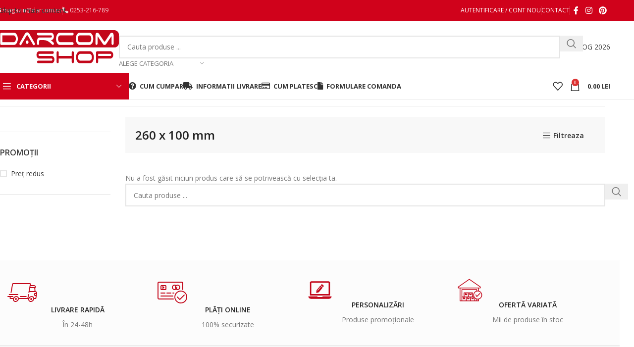

--- FILE ---
content_type: text/html; charset=UTF-8
request_url: https://darcomshop.ro/dimensiune/260-x-100-mm/
body_size: 46557
content:
<!DOCTYPE html>
<html lang="ro-RO">
<head>
	<meta charset="UTF-8">
	<link rel="profile" href="https://gmpg.org/xfn/11">
	<link rel="pingback" href="https://darcomshop.ro/xmlrpc.php">

	<title>260 x 100 mm &#8211; DarcomShop.ro</title>
<meta name='robots' content='max-image-preview:large' />
<link rel='dns-prefetch' href='//www.googletagmanager.com' />
<link rel='dns-prefetch' href='//use.fontawesome.com' />
<link rel='dns-prefetch' href='//fonts.googleapis.com' />
<link rel="alternate" type="application/rss+xml" title="DarcomShop.ro &raquo; Flux" href="https://darcomshop.ro/feed/" />
<link rel="alternate" type="application/rss+xml" title="DarcomShop.ro &raquo; Flux comentarii" href="https://darcomshop.ro/comments/feed/" />
<link rel="alternate" type="application/rss+xml" title="DarcomShop.ro &raquo; Flux 260 x 100 mm Dimensiune" href="https://darcomshop.ro/dimensiune/260-x-100-mm/feed/" />
<style id='wp-img-auto-sizes-contain-inline-css' type='text/css'>
img:is([sizes=auto i],[sizes^="auto," i]){contain-intrinsic-size:3000px 1500px}
/*# sourceURL=wp-img-auto-sizes-contain-inline-css */
</style>
<style id='font-awesome-svg-styles-default-inline-css' type='text/css'>
.svg-inline--fa {
  display: inline-block;
  height: 1em;
  overflow: visible;
  vertical-align: -.125em;
}
/*# sourceURL=font-awesome-svg-styles-default-inline-css */
</style>
<link rel='stylesheet' id='font-awesome-svg-styles-css' href='https://darcomshop.ro/wp-content/uploads/font-awesome/v6.1.1/css/svg-with-js.css' type='text/css' media='all' />
<style id='font-awesome-svg-styles-inline-css' type='text/css'>
   .wp-block-font-awesome-icon svg::before,
   .wp-rich-text-font-awesome-icon svg::before {content: unset;}
/*# sourceURL=font-awesome-svg-styles-inline-css */
</style>
<link rel='stylesheet' id='wcpf-plugin-style-css' href='https://darcomshop.ro/wp-content/plugins/woocommerce-product-filters/assets/css/plugin.css?ver=1.4.14' type='text/css' media='all' />
<style id='woocommerce-inline-inline-css' type='text/css'>
.woocommerce form .form-row .required { visibility: visible; }
/*# sourceURL=woocommerce-inline-inline-css */
</style>
<link rel='stylesheet' id='font-awesome-official-css' href='https://use.fontawesome.com/releases/v6.1.1/css/all.css' type='text/css' media='all' integrity="sha384-/frq1SRXYH/bSyou/HUp/hib7RVN1TawQYja658FEOodR/FQBKVqT9Ol+Oz3Olq5" crossorigin="anonymous" />
<link rel='stylesheet' id='wd-widget-price-filter-css' href='https://darcomshop.ro/wp-content/themes/woodmart/css/parts/woo-widget-price-filter.min.css?ver=8.3.9' type='text/css' media='all' />
<link rel='stylesheet' id='wd-widget-woo-other-css' href='https://darcomshop.ro/wp-content/themes/woodmart/css/parts/woo-widget-other.min.css?ver=8.3.9' type='text/css' media='all' />
<link rel='stylesheet' id='elementor-icons-css' href='https://darcomshop.ro/wp-content/plugins/elementor/assets/lib/eicons/css/elementor-icons.min.css?ver=5.40.0' type='text/css' media='all' />
<link rel='stylesheet' id='elementor-frontend-css' href='https://darcomshop.ro/wp-content/uploads/elementor/css/custom-frontend.min.css?ver=1750763633' type='text/css' media='all' />
<link rel='stylesheet' id='elementor-post-33-css' href='https://darcomshop.ro/wp-content/uploads/elementor/css/post-33.css?ver=1749571725' type='text/css' media='all' />
<link rel='stylesheet' id='font-awesome-5-all-css' href='https://darcomshop.ro/wp-content/plugins/elementor/assets/lib/font-awesome/css/all.min.css?ver=3.29.2' type='text/css' media='all' />
<link rel='stylesheet' id='font-awesome-4-shim-css' href='https://darcomshop.ro/wp-content/plugins/elementor/assets/lib/font-awesome/css/v4-shims.min.css?ver=3.29.2' type='text/css' media='all' />
<link rel='stylesheet' id='elementor-icons-shared-0-css' href='https://darcomshop.ro/wp-content/plugins/elementor/assets/lib/font-awesome/css/fontawesome.min.css?ver=5.15.3' type='text/css' media='all' />
<link rel='stylesheet' id='elementor-icons-fa-solid-css' href='https://darcomshop.ro/wp-content/plugins/elementor/assets/lib/font-awesome/css/solid.min.css?ver=5.15.3' type='text/css' media='all' />
<link rel='stylesheet' id='elementor-icons-fa-brands-css' href='https://darcomshop.ro/wp-content/plugins/elementor/assets/lib/font-awesome/css/brands.min.css?ver=5.15.3' type='text/css' media='all' />
<link rel='stylesheet' id='elementor-icons-fa-regular-css' href='https://darcomshop.ro/wp-content/plugins/elementor/assets/lib/font-awesome/css/regular.min.css?ver=5.15.3' type='text/css' media='all' />
<link rel='stylesheet' id='wd-style-base-css' href='https://darcomshop.ro/wp-content/themes/woodmart/css/parts/base.min.css?ver=8.3.9' type='text/css' media='all' />
<link rel='stylesheet' id='wd-helpers-wpb-elem-css' href='https://darcomshop.ro/wp-content/themes/woodmart/css/parts/helpers-wpb-elem.min.css?ver=8.3.9' type='text/css' media='all' />
<link rel='stylesheet' id='wd-elementor-base-css' href='https://darcomshop.ro/wp-content/themes/woodmart/css/parts/int-elem-base.min.css?ver=8.3.9' type='text/css' media='all' />
<link rel='stylesheet' id='wd-elementor-pro-base-css' href='https://darcomshop.ro/wp-content/themes/woodmart/css/parts/int-elementor-pro.min.css?ver=8.3.9' type='text/css' media='all' />
<link rel='stylesheet' id='wd-woocommerce-base-css' href='https://darcomshop.ro/wp-content/themes/woodmart/css/parts/woocommerce-base.min.css?ver=8.3.9' type='text/css' media='all' />
<link rel='stylesheet' id='wd-mod-star-rating-css' href='https://darcomshop.ro/wp-content/themes/woodmart/css/parts/mod-star-rating.min.css?ver=8.3.9' type='text/css' media='all' />
<link rel='stylesheet' id='wd-woocommerce-block-notices-css' href='https://darcomshop.ro/wp-content/themes/woodmart/css/parts/woo-mod-block-notices.min.css?ver=8.3.9' type='text/css' media='all' />
<link rel='stylesheet' id='wd-widget-active-filters-css' href='https://darcomshop.ro/wp-content/themes/woodmart/css/parts/woo-widget-active-filters.min.css?ver=8.3.9' type='text/css' media='all' />
<link rel='stylesheet' id='wd-woo-shop-builder-css' href='https://darcomshop.ro/wp-content/themes/woodmart/css/parts/woo-shop-builder.min.css?ver=8.3.9' type='text/css' media='all' />
<link rel='stylesheet' id='child-style-css' href='https://darcomshop.ro/wp-content/themes/woodmart-child/style.css?ver=8.3.9' type='text/css' media='all' />
<link rel='stylesheet' id='wd-header-base-css' href='https://darcomshop.ro/wp-content/themes/woodmart/css/parts/header-base.min.css?ver=8.3.9' type='text/css' media='all' />
<link rel='stylesheet' id='wd-mod-tools-css' href='https://darcomshop.ro/wp-content/themes/woodmart/css/parts/mod-tools.min.css?ver=8.3.9' type='text/css' media='all' />
<link rel='stylesheet' id='wd-header-elements-base-css' href='https://darcomshop.ro/wp-content/themes/woodmart/css/parts/header-el-base.min.css?ver=8.3.9' type='text/css' media='all' />
<link rel='stylesheet' id='wd-woo-mod-login-form-css' href='https://darcomshop.ro/wp-content/themes/woodmart/css/parts/woo-mod-login-form.min.css?ver=8.3.9' type='text/css' media='all' />
<link rel='stylesheet' id='wd-header-my-account-css' href='https://darcomshop.ro/wp-content/themes/woodmart/css/parts/header-el-my-account.min.css?ver=8.3.9' type='text/css' media='all' />
<link rel='stylesheet' id='wd-social-icons-css' href='https://darcomshop.ro/wp-content/themes/woodmart/css/parts/el-social-icons.min.css?ver=8.3.9' type='text/css' media='all' />
<link rel='stylesheet' id='wd-header-my-account-dropdown-css' href='https://darcomshop.ro/wp-content/themes/woodmart/css/parts/header-el-my-account-dropdown.min.css?ver=8.3.9' type='text/css' media='all' />
<link rel='stylesheet' id='wd-header-search-css' href='https://darcomshop.ro/wp-content/themes/woodmart/css/parts/header-el-search.min.css?ver=8.3.9' type='text/css' media='all' />
<link rel='stylesheet' id='wd-header-search-form-css' href='https://darcomshop.ro/wp-content/themes/woodmart/css/parts/header-el-search-form.min.css?ver=8.3.9' type='text/css' media='all' />
<link rel='stylesheet' id='wd-wd-search-form-css' href='https://darcomshop.ro/wp-content/themes/woodmart/css/parts/wd-search-form.min.css?ver=8.3.9' type='text/css' media='all' />
<link rel='stylesheet' id='wd-wd-search-results-css' href='https://darcomshop.ro/wp-content/themes/woodmart/css/parts/wd-search-results.min.css?ver=8.3.9' type='text/css' media='all' />
<link rel='stylesheet' id='wd-wd-search-dropdown-css' href='https://darcomshop.ro/wp-content/themes/woodmart/css/parts/wd-search-dropdown.min.css?ver=8.3.9' type='text/css' media='all' />
<link rel='stylesheet' id='wd-wd-search-cat-css' href='https://darcomshop.ro/wp-content/themes/woodmart/css/parts/wd-search-cat.min.css?ver=8.3.9' type='text/css' media='all' />
<link rel='stylesheet' id='wd-button-css' href='https://darcomshop.ro/wp-content/themes/woodmart/css/parts/el-button.min.css?ver=8.3.9' type='text/css' media='all' />
<link rel='stylesheet' id='wd-header-mobile-nav-dropdown-css' href='https://darcomshop.ro/wp-content/themes/woodmart/css/parts/header-el-mobile-nav-dropdown.min.css?ver=8.3.9' type='text/css' media='all' />
<link rel='stylesheet' id='wd-header-cart-side-css' href='https://darcomshop.ro/wp-content/themes/woodmart/css/parts/header-el-cart-side.min.css?ver=8.3.9' type='text/css' media='all' />
<link rel='stylesheet' id='wd-header-cart-css' href='https://darcomshop.ro/wp-content/themes/woodmart/css/parts/header-el-cart.min.css?ver=8.3.9' type='text/css' media='all' />
<link rel='stylesheet' id='wd-widget-shopping-cart-css' href='https://darcomshop.ro/wp-content/themes/woodmart/css/parts/woo-widget-shopping-cart.min.css?ver=8.3.9' type='text/css' media='all' />
<link rel='stylesheet' id='wd-widget-product-list-css' href='https://darcomshop.ro/wp-content/themes/woodmart/css/parts/woo-widget-product-list.min.css?ver=8.3.9' type='text/css' media='all' />
<link rel='stylesheet' id='wd-header-categories-nav-css' href='https://darcomshop.ro/wp-content/themes/woodmart/css/parts/header-el-category-nav.min.css?ver=8.3.9' type='text/css' media='all' />
<link rel='stylesheet' id='wd-mod-nav-vertical-css' href='https://darcomshop.ro/wp-content/themes/woodmart/css/parts/mod-nav-vertical.min.css?ver=8.3.9' type='text/css' media='all' />
<link rel='stylesheet' id='wd-mod-nav-vertical-design-default-css' href='https://darcomshop.ro/wp-content/themes/woodmart/css/parts/mod-nav-vertical-design-default.min.css?ver=8.3.9' type='text/css' media='all' />
<link rel='stylesheet' id='wd-mod-nav-menu-label-css' href='https://darcomshop.ro/wp-content/themes/woodmart/css/parts/mod-nav-menu-label.min.css?ver=8.3.9' type='text/css' media='all' />
<link rel='stylesheet' id='wd-product-loop-css' href='https://darcomshop.ro/wp-content/themes/woodmart/css/parts/woo-product-loop.min.css?ver=8.3.9' type='text/css' media='all' />
<link rel='stylesheet' id='wd-product-loop-standard-css' href='https://darcomshop.ro/wp-content/themes/woodmart/css/parts/woo-product-loop-standard.min.css?ver=8.3.9' type='text/css' media='all' />
<link rel='stylesheet' id='wd-woo-mod-add-btn-replace-css' href='https://darcomshop.ro/wp-content/themes/woodmart/css/parts/woo-mod-add-btn-replace.min.css?ver=8.3.9' type='text/css' media='all' />
<link rel='stylesheet' id='wd-woo-mod-quantity-css' href='https://darcomshop.ro/wp-content/themes/woodmart/css/parts/woo-mod-quantity.min.css?ver=8.3.9' type='text/css' media='all' />
<link rel='stylesheet' id='wd-woo-mod-quantity-overlap-css' href='https://darcomshop.ro/wp-content/themes/woodmart/css/parts/woo-mod-quantity-overlap.min.css?ver=8.3.9' type='text/css' media='all' />
<link rel='stylesheet' id='wd-woo-opt-stretch-cont-css' href='https://darcomshop.ro/wp-content/themes/woodmart/css/parts/woo-opt-stretch-cont.min.css?ver=8.3.9' type='text/css' media='all' />
<link rel='stylesheet' id='wd-woo-opt-title-limit-css' href='https://darcomshop.ro/wp-content/themes/woodmart/css/parts/woo-opt-title-limit.min.css?ver=8.3.9' type='text/css' media='all' />
<link rel='stylesheet' id='wd-swiper-css' href='https://darcomshop.ro/wp-content/themes/woodmart/css/parts/lib-swiper.min.css?ver=8.3.9' type='text/css' media='all' />
<link rel='stylesheet' id='wd-swiper-arrows-css' href='https://darcomshop.ro/wp-content/themes/woodmart/css/parts/lib-swiper-arrows.min.css?ver=8.3.9' type='text/css' media='all' />
<link rel='stylesheet' id='wd-swiper-pagin-css' href='https://darcomshop.ro/wp-content/themes/woodmart/css/parts/lib-swiper-pagin.min.css?ver=8.3.9' type='text/css' media='all' />
<link rel='stylesheet' id='wd-int-elem-opt-off-canvas-column-css' href='https://darcomshop.ro/wp-content/themes/woodmart/css/parts/int-elem-opt-off-canvas-column.min.css?ver=8.3.9' type='text/css' media='all' />
<link rel='stylesheet' id='wd-widget-layered-nav-stock-status-css' href='https://darcomshop.ro/wp-content/themes/woodmart/css/parts/woo-widget-layered-nav-stock-status.min.css?ver=8.3.9' type='text/css' media='all' />
<link rel='stylesheet' id='wd-woo-mod-widget-checkboxes-css' href='https://darcomshop.ro/wp-content/themes/woodmart/css/parts/woo-mod-widget-checkboxes.min.css?ver=8.3.9' type='text/css' media='all' />
<link rel='stylesheet' id='wd-el-off-canvas-column-btn-css' href='https://darcomshop.ro/wp-content/themes/woodmart/css/parts/el-off-canvas-column-btn.min.css?ver=8.3.9' type='text/css' media='all' />
<link rel='stylesheet' id='wd-off-canvas-sidebar-css' href='https://darcomshop.ro/wp-content/themes/woodmart/css/parts/opt-off-canvas-sidebar.min.css?ver=8.3.9' type='text/css' media='all' />
<link rel='stylesheet' id='wd-woo-shop-el-order-by-css' href='https://darcomshop.ro/wp-content/themes/woodmart/css/parts/woo-shop-el-order-by.min.css?ver=8.3.9' type='text/css' media='all' />
<link rel='stylesheet' id='wd-sticky-loader-css' href='https://darcomshop.ro/wp-content/themes/woodmart/css/parts/mod-sticky-loader.min.css?ver=8.3.9' type='text/css' media='all' />
<link rel='stylesheet' id='wd-widget-collapse-css' href='https://darcomshop.ro/wp-content/themes/woodmart/css/parts/opt-widget-collapse.min.css?ver=8.3.9' type='text/css' media='all' />
<link rel='stylesheet' id='wd-footer-base-css' href='https://darcomshop.ro/wp-content/themes/woodmart/css/parts/footer-base.min.css?ver=8.3.9' type='text/css' media='all' />
<link rel='stylesheet' id='wd-info-box-css' href='https://darcomshop.ro/wp-content/themes/woodmart/css/parts/el-info-box.min.css?ver=8.3.9' type='text/css' media='all' />
<link rel='stylesheet' id='wd-list-css' href='https://darcomshop.ro/wp-content/themes/woodmart/css/parts/el-list.min.css?ver=8.3.9' type='text/css' media='all' />
<link rel='stylesheet' id='wd-el-list-css' href='https://darcomshop.ro/wp-content/themes/woodmart/css/parts/el-list-wpb-elem.min.css?ver=8.3.9' type='text/css' media='all' />
<link rel='stylesheet' id='wd-scroll-top-css' href='https://darcomshop.ro/wp-content/themes/woodmart/css/parts/opt-scrolltotop.min.css?ver=8.3.9' type='text/css' media='all' />
<link rel='stylesheet' id='wd-cookies-popup-css' href='https://darcomshop.ro/wp-content/themes/woodmart/css/parts/opt-cookies.min.css?ver=8.3.9' type='text/css' media='all' />
<link rel='stylesheet' id='xts-google-fonts-css' href='https://fonts.googleapis.com/css?family=Open+Sans%3A400%2C600%2C500%2C700&#038;display=swap&#038;ver=8.3.9' type='text/css' media='all' />
<link rel='stylesheet' id='font-awesome-official-v4shim-css' href='https://use.fontawesome.com/releases/v6.1.1/css/v4-shims.css' type='text/css' media='all' integrity="sha384-4Jczmr1SlicmtiAiHGxwWtSzLJAS97HzJsKGqfC0JtZktLrPXIux1u6GJNVRRqiN" crossorigin="anonymous" />
<link rel='stylesheet' id='elementor-gf-local-roboto-css' href='https://darcomshop.ro/wp-content/uploads/elementor/google-fonts/css/roboto.css?ver=1749126366' type='text/css' media='all' />
<link rel='stylesheet' id='elementor-gf-local-robotoslab-css' href='https://darcomshop.ro/wp-content/uploads/elementor/google-fonts/css/robotoslab.css?ver=1749126386' type='text/css' media='all' />
<script type="text/javascript" id="woocommerce-google-analytics-integration-gtag-js-after">
/* <![CDATA[ */
/* Google Analytics for WooCommerce (gtag.js) */
					window.dataLayer = window.dataLayer || [];
					function gtag(){dataLayer.push(arguments);}
					// Set up default consent state.
					for ( const mode of [{"analytics_storage":"denied","ad_storage":"denied","ad_user_data":"denied","ad_personalization":"denied","region":["AT","BE","BG","HR","CY","CZ","DK","EE","FI","FR","DE","GR","HU","IS","IE","IT","LV","LI","LT","LU","MT","NL","NO","PL","PT","RO","SK","SI","ES","SE","GB","CH"]}] || [] ) {
						gtag( "consent", "default", { "wait_for_update": 500, ...mode } );
					}
					gtag("js", new Date());
					gtag("set", "developer_id.dOGY3NW", true);
					gtag("config", "G-RRWG842TS8", {"track_404":true,"allow_google_signals":true,"logged_in":false,"linker":{"domains":[],"allow_incoming":false},"custom_map":{"dimension1":"logged_in"}});
//# sourceURL=woocommerce-google-analytics-integration-gtag-js-after
/* ]]> */
</script>
<script type="text/javascript" src="https://darcomshop.ro/wp-includes/js/jquery/jquery.min.js?ver=3.7.1" id="jquery-core-js"></script>
<script type="text/javascript" id="yaymail-notice-js-extra">
/* <![CDATA[ */
var yaymail_notice = {"admin_ajax":"https://darcomshop.ro/wp-admin/admin-ajax.php","nonce":"bcf56d0e1d"};
//# sourceURL=yaymail-notice-js-extra
/* ]]> */
</script>
<script type="text/javascript" src="https://darcomshop.ro/wp-content/plugins/yaymail/assets/scripts/notice.js?ver=4.3.1" id="yaymail-notice-js"></script>
<script type="text/javascript" src="https://darcomshop.ro/wp-includes/js/jquery/ui/core.min.js?ver=1.13.3" id="jquery-ui-core-js"></script>
<script type="text/javascript" src="https://darcomshop.ro/wp-includes/js/jquery/ui/mouse.min.js?ver=1.13.3" id="jquery-ui-mouse-js"></script>
<script type="text/javascript" src="https://darcomshop.ro/wp-includes/js/jquery/ui/slider.min.js?ver=1.13.3" id="jquery-ui-slider-js"></script>
<script type="text/javascript" src="https://darcomshop.ro/wp-content/plugins/woocommerce-product-filters/assets/js/front-vendor.js?ver=1.4.14" id="wcpf-plugin-vendor-script-js"></script>
<script type="text/javascript" src="https://darcomshop.ro/wp-includes/js/underscore.min.js?ver=1.13.7" id="underscore-js"></script>
<script type="text/javascript" id="wp-util-js-extra">
/* <![CDATA[ */
var _wpUtilSettings = {"ajax":{"url":"/wp-admin/admin-ajax.php"}};
//# sourceURL=wp-util-js-extra
/* ]]> */
</script>
<script type="text/javascript" src="https://darcomshop.ro/wp-includes/js/wp-util.min.js?ver=6.9" id="wp-util-js"></script>
<script type="text/javascript" src="https://darcomshop.ro/wp-content/plugins/woocommerce/assets/js/accounting/accounting.min.js?ver=0.4.2" id="accounting-js"></script>
<script type="text/javascript" id="wcpf-plugin-script-js-extra">
/* <![CDATA[ */
var WCPFData = {"registerEntities":{"Project":{"id":"Project","class":"WooCommerce_Product_Filter_Plugin\\Entity","post_type":"wcpf_project","label":"Project","default_options":{"urlNavigation":"query","filteringStarts":"auto","urlNavigationOptions":[],"useComponents":["pagination","sorting","results-count","page-title","breadcrumb"],"paginationAjax":true,"sortingAjax":true,"productsContainerSelector":".products","paginationSelector":".woocommerce-pagination","resultCountSelector":".woocommerce-result-count","sortingSelector":".woocommerce-ordering","pageTitleSelector":".woocommerce-products-header__title","breadcrumbSelector":".woocommerce-breadcrumb","multipleContainersForProducts":true},"is_grouped":true,"editor_component_class":"WooCommerce_Product_Filter_Plugin\\Project\\Editor_Component","filter_component_class":"WooCommerce_Product_Filter_Plugin\\Project\\Filter_Component","variations":false},"BoxListField":{"id":"BoxListField","class":"WooCommerce_Product_Filter_Plugin\\Entity","post_type":"wcpf_item","label":"Box List","default_options":{"itemsSource":"attribute","itemsDisplay":"all","queryType":"or","itemsDisplayHierarchical":true,"displayHierarchicalCollapsed":false,"displayTitle":true,"displayToggleContent":true,"defaultToggleState":"show","cssClass":"","actionForEmptyOptions":"hide","displayProductCount":true,"productCountPolicy":"for-option-only","multiSelect":true,"boxSize":"45px"},"is_grouped":false,"editor_component_class":"WooCommerce_Product_Filter_Plugin\\Field\\Box_list\\Editor_Component","filter_component_class":"WooCommerce_Product_Filter_Plugin\\Field\\Box_List\\Filter_Component","variations":true},"CheckBoxListField":{"id":"CheckBoxListField","class":"WooCommerce_Product_Filter_Plugin\\Entity","post_type":"wcpf_item","label":"Checkbox","default_options":{"itemsSource":"attribute","itemsDisplay":"all","queryType":"or","itemsDisplayHierarchical":true,"displayHierarchicalCollapsed":false,"displayTitle":true,"displayToggleContent":true,"defaultToggleState":"show","cssClass":"","actionForEmptyOptions":"hide","displayProductCount":true,"productCountPolicy":"for-option-only","seeMoreOptionsBy":"scrollbar","heightOfVisibleContent":12},"is_grouped":false,"editor_component_class":"WooCommerce_Product_Filter_Plugin\\Field\\Check_Box_List\\Editor_Component","filter_component_class":"WooCommerce_Product_Filter_Plugin\\Field\\Check_Box_List\\Filter_Component","variations":true},"DropDownListField":{"id":"DropDownListField","class":"WooCommerce_Product_Filter_Plugin\\Entity","post_type":"wcpf_item","label":"Drop Down","default_options":{"itemsSource":"attribute","itemsDisplay":"all","queryType":"or","itemsDisplayHierarchical":true,"displayHierarchicalCollapsed":false,"displayTitle":true,"displayToggleContent":true,"defaultToggleState":"show","cssClass":"","actionForEmptyOptions":"hide","displayProductCount":true,"productCountPolicy":"for-option-only","titleItemReset":"Show all"},"is_grouped":false,"editor_component_class":"WooCommerce_Product_Filter_Plugin\\Field\\Drop_Down_List\\Editor_Component","filter_component_class":"WooCommerce_Product_Filter_Plugin\\Field\\Drop_Down_List\\Filter_Component","variations":true},"ButtonField":{"id":"ButtonField","class":"WooCommerce_Product_Filter_Plugin\\Entity","post_type":"wcpf_item","label":"Button","default_options":{"cssClass":"","action":"reset"},"is_grouped":false,"editor_component_class":"WooCommerce_Product_Filter_Plugin\\Field\\Button\\Editor_Component","filter_component_class":"WooCommerce_Product_Filter_Plugin\\Field\\Button\\Filter_Component","variations":true},"ColorListField":{"id":"ColorListField","class":"WooCommerce_Product_Filter_Plugin\\Entity","post_type":"wcpf_item","label":"Colors","default_options":{"itemsSource":"attribute","itemsDisplay":"all","queryType":"or","itemsDisplayHierarchical":true,"displayHierarchicalCollapsed":false,"displayTitle":true,"displayToggleContent":true,"defaultToggleState":"show","cssClass":"","actionForEmptyOptions":"hide","displayProductCount":true,"productCountPolicy":"for-option-only","optionKey":"colors"},"is_grouped":false,"editor_component_class":"WooCommerce_Product_Filter_Plugin\\Field\\Color_List\\Editor_Component","filter_component_class":"WooCommerce_Product_Filter_Plugin\\Field\\Color_List\\Filter_Component","variations":true},"RadioListField":{"id":"RadioListField","class":"WooCommerce_Product_Filter_Plugin\\Entity","post_type":"wcpf_item","label":"Radio","default_options":{"itemsSource":"attribute","itemsDisplay":"all","queryType":"or","itemsDisplayHierarchical":true,"displayHierarchicalCollapsed":false,"displayTitle":true,"displayToggleContent":true,"defaultToggleState":"show","cssClass":"","actionForEmptyOptions":"hide","displayProductCount":true,"productCountPolicy":"for-option-only","titleItemReset":"Show all","seeMoreOptionsBy":"scrollbar","heightOfVisibleContent":12},"is_grouped":false,"editor_component_class":"WooCommerce_Product_Filter_Plugin\\Field\\Radio_List\\Editor_Component","filter_component_class":"WooCommerce_Product_Filter_Plugin\\Field\\Radio_List\\Filter_Component","variations":true},"TextListField":{"id":"TextListField","class":"WooCommerce_Product_Filter_Plugin\\Entity","post_type":"wcpf_item","label":"Text List","default_options":{"itemsSource":"attribute","itemsDisplay":"all","queryType":"or","itemsDisplayHierarchical":true,"displayHierarchicalCollapsed":false,"displayTitle":true,"displayToggleContent":true,"defaultToggleState":"show","cssClass":"","actionForEmptyOptions":"hide","displayProductCount":true,"productCountPolicy":"for-option-only","multiSelect":true,"useInlineStyle":false},"is_grouped":false,"editor_component_class":"WooCommerce_Product_Filter_Plugin\\Field\\Text_List\\Editor_Component","filter_component_class":"WooCommerce_Product_Filter_Plugin\\Field\\Text_List\\Filter_Component","variations":true},"PriceSliderField":{"id":"PriceSliderField","class":"WooCommerce_Product_Filter_Plugin\\Entity","post_type":"wcpf_item","label":"Price slider","default_options":{"minPriceOptionKey":"min-price","maxPriceOptionKey":"max-price","optionKey":"price","optionKeyFormat":"dash","cssClass":"","displayMinMaxInput":true,"displayTitle":true,"displayToggleContent":true,"defaultToggleState":"show","displayPriceLabel":true},"is_grouped":false,"editor_component_class":"WooCommerce_Product_Filter_Plugin\\Field\\Price_Slider\\Editor_Component","filter_component_class":"WooCommerce_Product_Filter_Plugin\\Field\\Price_Slider\\Filter_Component","variations":false},"SimpleBoxLayout":{"id":"SimpleBoxLayout","class":"WooCommerce_Product_Filter_Plugin\\Entity","post_type":"wcpf_item","label":"Simple Box","default_options":{"displayToggleContent":true,"defaultToggleState":"show","cssClass":""},"is_grouped":true,"editor_component_class":"WooCommerce_Product_Filter_Plugin\\Layout\\Simple_Box\\Editor_Component","filter_component_class":"WooCommerce_Product_Filter_Plugin\\Layout\\Simple_Box\\Filter_Component","variations":false},"ColumnsLayout":{"id":"ColumnsLayout","class":"WooCommerce_Product_Filter_Plugin\\Entity","post_type":"wcpf_item","label":"Columns","default_options":{"columns":[{"entities":[],"options":{"width":"50%"}}]},"is_grouped":true,"editor_component_class":"WooCommerce_Product_Filter_Plugin\\Layout\\Columns\\Editor_Component","filter_component_class":"WooCommerce_Product_Filter_Plugin\\Layout\\Columns\\Filter_Component","variations":false}},"messages":{"selectNoMatchesFound":"No matches found"},"selectors":{"productsContainer":".products","paginationContainer":".woocommerce-pagination","resultCount":".woocommerce-result-count","sorting":".woocommerce-ordering","pageTitle":".woocommerce-products-header__title","breadcrumb":".woocommerce-breadcrumb"},"pageUrl":"https://darcomshop.ro/dimensiune/260-x-100-mm/","isPaged":"","scriptAfterProductsUpdate":"","scrollTop":"yes","priceFormat":{"currencyFormatNumDecimals":0,"currencyFormatSymbol":"lei","currencyFormatDecimalSep":".","currencyFormatThousandSep":",","currencyFormat":"%v&nbsp;%s"}};
//# sourceURL=wcpf-plugin-script-js-extra
/* ]]> */
</script>
<script type="text/javascript" src="https://darcomshop.ro/wp-content/plugins/woocommerce-product-filters/assets/build/js/plugin.js?ver=1.4.14" id="wcpf-plugin-script-js"></script>
<script type="text/javascript" src="https://darcomshop.ro/wp-content/plugins/woocommerce/assets/js/jquery-blockui/jquery.blockUI.min.js?ver=2.7.0-wc.9.8.6" id="jquery-blockui-js" data-wp-strategy="defer"></script>
<script type="text/javascript" id="wc-add-to-cart-js-extra">
/* <![CDATA[ */
var wc_add_to_cart_params = {"ajax_url":"/wp-admin/admin-ajax.php","wc_ajax_url":"/?wc-ajax=%%endpoint%%","i18n_view_cart":"Vezi co\u0219ul","cart_url":"https://darcomshop.ro/cart/","is_cart":"","cart_redirect_after_add":"no"};
//# sourceURL=wc-add-to-cart-js-extra
/* ]]> */
</script>
<script type="text/javascript" src="https://darcomshop.ro/wp-content/plugins/woocommerce/assets/js/frontend/add-to-cart.min.js?ver=9.8.6" id="wc-add-to-cart-js" defer="defer" data-wp-strategy="defer"></script>
<script type="text/javascript" src="https://darcomshop.ro/wp-content/plugins/woocommerce/assets/js/js-cookie/js.cookie.min.js?ver=2.1.4-wc.9.8.6" id="js-cookie-js" data-wp-strategy="defer"></script>
<script type="text/javascript" id="woocommerce-js-extra">
/* <![CDATA[ */
var woocommerce_params = {"ajax_url":"/wp-admin/admin-ajax.php","wc_ajax_url":"/?wc-ajax=%%endpoint%%","i18n_password_show":"Arat\u0103 parola","i18n_password_hide":"Ascunde parola"};
//# sourceURL=woocommerce-js-extra
/* ]]> */
</script>
<script type="text/javascript" src="https://darcomshop.ro/wp-content/plugins/woocommerce/assets/js/frontend/woocommerce.min.js?ver=9.8.6" id="woocommerce-js" data-wp-strategy="defer"></script>
<script type="text/javascript" src="https://darcomshop.ro/wp-content/themes/woodmart/js/libs/device.min.js?ver=8.3.9" id="wd-device-library-js"></script>
<script type="text/javascript" src="https://darcomshop.ro/wp-content/themes/woodmart/js/scripts/global/scrollBar.min.js?ver=8.3.9" id="wd-scrollbar-js"></script>
<script type="text/javascript" src="https://darcomshop.ro/wp-content/plugins/elementor/assets/lib/font-awesome/js/v4-shims.min.js?ver=3.29.2" id="font-awesome-4-shim-js"></script>
<script type="text/javascript" src="https://darcomshop.ro/wp-content/themes/woodmart-child/custom.js?ver=6.9" id="child-scripts-js"></script>
<script type="text/javascript" id="wc_additional_fees_script-js-extra">
/* <![CDATA[ */
var add_fee_vars = {"add_fee_ajaxurl":"https://darcomshop.ro/wp-admin/admin-ajax.php","add_fee_nonce":"d881c123fe","add_fee_loader":"https://darcomshop.ro/wp-content/plugins/woocommerce-additional-fees/images/loading.gif","alert_ajax_error":"An internal server error occured in processing a request. Please try again or contact us. Thank you. "};
//# sourceURL=wc_additional_fees_script-js-extra
/* ]]> */
</script>
<script type="text/javascript" src="https://darcomshop.ro/wp-content/plugins/woocommerce-additional-fees/js/wc_additional_fees.js?ver=6.9" id="wc_additional_fees_script-js"></script>
<link rel="https://api.w.org/" href="https://darcomshop.ro/wp-json/" /><link rel="EditURI" type="application/rsd+xml" title="RSD" href="https://darcomshop.ro/xmlrpc.php?rsd" />
<meta name="generator" content="WordPress 6.9" />
<meta name="generator" content="WooCommerce 9.8.6" />
<meta name="generator" content="Site Kit by Google 1.154.0" /><!-- Google site verification - Google for WooCommerce -->
<meta name="google-site-verification" content="s-fG5n6qxGGZ3OlBPASy4WTJyAYGQ7llY9jrOZYcsB0" />
					<meta name="viewport" content="width=device-width, initial-scale=1.0, maximum-scale=1.0, user-scalable=no">
										<noscript><style>.woocommerce-product-gallery{ opacity: 1 !important; }</style></noscript>
	<meta name="generator" content="Elementor 3.29.2; features: additional_custom_breakpoints, e_local_google_fonts; settings: css_print_method-external, google_font-enabled, font_display-auto">
			<style>
				.e-con.e-parent:nth-of-type(n+4):not(.e-lazyloaded):not(.e-no-lazyload),
				.e-con.e-parent:nth-of-type(n+4):not(.e-lazyloaded):not(.e-no-lazyload) * {
					background-image: none !important;
				}
				@media screen and (max-height: 1024px) {
					.e-con.e-parent:nth-of-type(n+3):not(.e-lazyloaded):not(.e-no-lazyload),
					.e-con.e-parent:nth-of-type(n+3):not(.e-lazyloaded):not(.e-no-lazyload) * {
						background-image: none !important;
					}
				}
				@media screen and (max-height: 640px) {
					.e-con.e-parent:nth-of-type(n+2):not(.e-lazyloaded):not(.e-no-lazyload),
					.e-con.e-parent:nth-of-type(n+2):not(.e-lazyloaded):not(.e-no-lazyload) * {
						background-image: none !important;
					}
				}
			</style>
			<link rel="icon" href="https://darcomshop.ro/wp-content/uploads/2022/11/cropped-favicon2-32x32.png" sizes="32x32" />
<link rel="icon" href="https://darcomshop.ro/wp-content/uploads/2022/11/cropped-favicon2-192x192.png" sizes="192x192" />
<link rel="apple-touch-icon" href="https://darcomshop.ro/wp-content/uploads/2022/11/cropped-favicon2-180x180.png" />
<meta name="msapplication-TileImage" content="https://darcomshop.ro/wp-content/uploads/2022/11/cropped-favicon2-270x270.png" />
<style>
		
		</style>			<style id="wd-style-header_153799-css" data-type="wd-style-header_153799">
				:root{
	--wd-top-bar-h: 42px;
	--wd-top-bar-sm-h: 38px;
	--wd-top-bar-sticky-h: .00001px;
	--wd-top-bar-brd-w: .00001px;

	--wd-header-general-h: 105px;
	--wd-header-general-sm-h: 80px;
	--wd-header-general-sticky-h: 60px;
	--wd-header-general-brd-w: 1px;

	--wd-header-bottom-h: 52px;
	--wd-header-bottom-sm-h: .00001px;
	--wd-header-bottom-sticky-h: 52px;
	--wd-header-bottom-brd-w: 1px;

	--wd-header-clone-h: .00001px;

	--wd-header-brd-w: calc(var(--wd-top-bar-brd-w) + var(--wd-header-general-brd-w) + var(--wd-header-bottom-brd-w));
	--wd-header-h: calc(var(--wd-top-bar-h) + var(--wd-header-general-h) + var(--wd-header-bottom-h) + var(--wd-header-brd-w));
	--wd-header-sticky-h: calc(var(--wd-top-bar-sticky-h) + var(--wd-header-general-sticky-h) + var(--wd-header-bottom-sticky-h) + var(--wd-header-clone-h) + var(--wd-header-brd-w));
	--wd-header-sm-h: calc(var(--wd-top-bar-sm-h) + var(--wd-header-general-sm-h) + var(--wd-header-bottom-sm-h) + var(--wd-header-brd-w));
}

.whb-top-bar .wd-dropdown {
	margin-top: 0px;
}

.whb-top-bar .wd-dropdown:after {
	height: 11px;
}


.whb-sticked .whb-general-header .wd-dropdown:not(.sub-sub-menu) {
	margin-top: 9px;
}

.whb-sticked .whb-general-header .wd-dropdown:not(.sub-sub-menu):after {
	height: 20px;
}


:root:has(.whb-general-header.whb-border-boxed) {
	--wd-header-general-brd-w: .00001px;
}

@media (max-width: 1024px) {
:root:has(.whb-general-header.whb-hidden-mobile) {
	--wd-header-general-brd-w: .00001px;
}
}

:root:has(.whb-header-bottom.whb-border-boxed) {
	--wd-header-bottom-brd-w: .00001px;
}

@media (max-width: 1024px) {
:root:has(.whb-header-bottom.whb-hidden-mobile) {
	--wd-header-bottom-brd-w: .00001px;
}
}

.whb-header-bottom .wd-dropdown {
	margin-top: 5px;
}

.whb-header-bottom .wd-dropdown:after {
	height: 16px;
}

.whb-sticked .whb-header-bottom .wd-dropdown:not(.sub-sub-menu) {
	margin-top: 5px;
}

.whb-sticked .whb-header-bottom .wd-dropdown:not(.sub-sub-menu):after {
	height: 16px;
}


		
.whb-top-bar {
	background-color: rgba(208, 2, 27, 1);
}

.whb-general-header {
	border-color: rgba(232, 232, 232, 1);border-bottom-width: 1px;border-bottom-style: solid;
}
.whb-21su55lxeqa8w09q8iq0 .menu-opener { background-color: rgba(208, 2, 27, 1); }
.whb-header-bottom {
	border-color: rgba(232, 232, 232, 1);border-bottom-width: 1px;border-bottom-style: solid;
}
			</style>
						<style id="wd-style-theme_settings_default-css" data-type="wd-style-theme_settings_default">
				@font-face {
	font-weight: normal;
	font-style: normal;
	font-family: "woodmart-font";
	src: url("//darcomshop.ro/wp-content/themes/woodmart/fonts/woodmart-font-1-400.woff2?v=8.3.9") format("woff2");
	font-display:swap;
}

:root {
	--wd-text-font: "Open Sans", Arial, Helvetica, sans-serif;
	--wd-text-font-weight: 400;
	--wd-text-color: #777777;
	--wd-text-font-size: 14px;
	--wd-title-font: "Open Sans", Arial, Helvetica, sans-serif;
	--wd-title-font-weight: 600;
	--wd-title-color: #242424;
	--wd-entities-title-font: "Open Sans", Arial, Helvetica, sans-serif;
	--wd-entities-title-font-weight: 500;
	--wd-entities-title-color: #333333;
	--wd-entities-title-color-hover: rgb(51 51 51 / 65%);
	--wd-alternative-font: "Open Sans", Arial, Helvetica, sans-serif;
	--wd-widget-title-font: "Open Sans", Arial, Helvetica, sans-serif;
	--wd-widget-title-font-weight: 600;
	--wd-widget-title-transform: uppercase;
	--wd-widget-title-color: #333;
	--wd-widget-title-font-size: 16px;
	--wd-header-el-font: "Open Sans", Arial, Helvetica, sans-serif;
	--wd-header-el-font-weight: 700;
	--wd-header-el-transform: uppercase;
	--wd-header-el-font-size: 13px;
	--wd-otl-style: dotted;
	--wd-otl-width: 2px;
	--wd-primary-color: rgb(221,51,51);
	--wd-alternative-color: #fbbc34;
	--btn-default-bgcolor: #f7f7f7;
	--btn-default-bgcolor-hover: #efefef;
	--btn-accented-bgcolor: rgb(221,51,51);
	--btn-accented-bgcolor-hover: rgb(221,153,51);
	--wd-form-brd-width: 2px;
	--notices-success-bg: #459647;
	--notices-success-color: #fff;
	--notices-warning-bg: #E0B252;
	--notices-warning-color: #fff;
	--wd-link-color: #333333;
	--wd-link-color-hover: #242424;
}
.wd-age-verify-wrap {
	--wd-popup-width: 500px;
}
.wd-popup.wd-promo-popup {
	background-color: #111111;
	background-image: url();
	background-repeat: no-repeat;
	background-size: cover;
	background-position: center center;
}
.wd-promo-popup-wrap {
	--wd-popup-width: 800px;
}
:is(.woodmart-woocommerce-layered-nav, .wd-product-category-filter) .wd-scroll-content {
	max-height: 223px;
}
.wd-page-title .wd-page-title-bg img {
	object-fit: cover;
	object-position: center center;
}
.wd-footer {
	background-color: #ffffff;
	background-image: none;
}
html .wd-dropdown-menu.wd-design-sized .wd-sub-menu > li > a, body .wd-dropdown-menu.wd-design-full-width .wd-sub-menu > li > a, body .wd-dropdown-menu.wd-design-aside .wd-wp-menu > .sub-sub-menu > li > a, body .wd-dropdown-menu.wd-design-aside .wd-sub-menu .wd-sub-menu > li > a, html .wd-dropdown-menu.wd-design-sized .sub-sub-menu li a, html .wd-dropdown-menu.wd-design-full-width .sub-sub-menu li a, body .wd-dropdown-menu.wd-design-aside .wd-wp-menu > .sub-sub-menu .sub-sub-menu li a, body .wd-dropdown-menu.wd-design-aside .wd-sub-menu .wd-sub-menu .sub-sub-menu li a, html .wd-dropdown-menu.wd-design-default .wd-sub-menu li a, html .wd-dropdown-menu.wd-design-aside .wd-sub-menu-wrapp > .wd-sub-menu > li > a {
	font-weight: 500;
	font-size: 13px;
}
.mfp-wrap.wd-popup-quick-view-wrap {
	--wd-popup-width: 920px;
}
:root{
--wd-container-w: 1222px;
--wd-form-brd-radius: 0px;
--btn-default-color: #333;
--btn-default-color-hover: #333;
--btn-accented-color: #fff;
--btn-accented-color-hover: #fff;
--btn-default-brd-radius: 0px;
--btn-default-box-shadow: none;
--btn-default-box-shadow-hover: none;
--btn-default-box-shadow-active: none;
--btn-default-bottom: 0px;
--btn-accented-bottom-active: -1px;
--btn-accented-brd-radius: 0px;
--btn-accented-box-shadow: inset 0 -2px 0 rgba(0, 0, 0, .15);
--btn-accented-box-shadow-hover: inset 0 -2px 0 rgba(0, 0, 0, .15);
--wd-brd-radius: 0px;
}

@media (min-width: 1222px) {
section.elementor-section.wd-section-stretch > .elementor-container {
margin-left: auto;
margin-right: auto;
}
}


.wd-page-title {
background-color: rgb(0,0,0);
}

			</style>
			</head>

<body class="archive tax-pa_dimensiune term-260-x-100-mm term-3418 wp-theme-woodmart wp-child-theme-woodmart-child theme-woodmart woocommerce woocommerce-page woocommerce-no-js wrapper-full-width  categories-accordion-on woodmart-archive-shop woodmart-ajax-shop-on elementor-default elementor-kit-33">
			<script type="text/javascript" id="wd-flicker-fix">// Flicker fix.</script>		<div class="wd-skip-links">
						<a href="#main-content" class="wd-skip-content btn">
				Skip to main content			</a>
		</div>
			
	
	<div class="wd-page-wrapper website-wrapper">
									<header class="whb-header whb-header_153799 whb-sticky-shadow whb-scroll-stick whb-sticky-real whb-hide-on-scroll">
					<div class="whb-main-header">
	
<div class="whb-row whb-top-bar whb-not-sticky-row whb-with-bg whb-without-border whb-color-light whb-flex-flex-middle">
	<div class="container">
		<div class="whb-flex-row whb-top-bar-inner">
			<div class="whb-column whb-col-left whb-column5 whb-visible-lg">
	
<div class="wd-header-text reset-last-child whb-tav46a88txeww4mjaflb"><i class="fa-solid fa-envelope"></i> magazin@darcom.ro</div>
<div class="wd-header-divider wd-full-height whb-cgdxh1kmxz65tg19q0o8"></div>

<div class="wd-header-text reset-last-child whb-y4ro7npestv02kyrww49"><i class="fa-solid fa-phone"></i> 0253-216-789</div>
</div>
<div class="whb-column whb-col-center whb-column6 whb-visible-lg whb-empty-column">
	</div>
<div class="whb-column whb-col-right whb-column7 whb-visible-lg">
	<div class="wd-header-my-account wd-tools-element wd-event-hover wd-design-1 wd-account-style-text login-side-opener whb-vssfpylqqax9pvkfnxoz">
			<a href="https://darcomshop.ro/contul-meu/" title="Contul meu">
			
				<span class="wd-tools-icon">
									</span>
				<span class="wd-tools-text">
				Autentificare / Cont nou			</span>

					</a>

			</div>
<div class="wd-header-divider wd-full-height whb-aik22afewdiur23h71ba"></div>

<nav class="wd-header-nav wd-header-secondary-nav whb-qyxd33agi52wruenrb9t text-right wd-full-height" role="navigation" aria-label="Top Bar Right">
	<ul id="menu-top-bar-right" class="menu wd-nav wd-nav-header wd-nav-secondary wd-style-bordered wd-gap-s"><li id="menu-item-29889" class="menu-item menu-item-type-post_type menu-item-object-page menu-item-29889 item-level-0 menu-simple-dropdown wd-event-hover" ><a href="https://darcomshop.ro/contact/" class="woodmart-nav-link"><span class="nav-link-text">Contact</span></a></li>
</ul></nav>
<div class="wd-header-divider wd-full-height whb-hvo7pk2f543doxhr21h5"></div>
			<div
						class=" wd-social-icons wd-style-default social-follow wd-shape-circle  whb-43k0qayz7gg36f2jmmhk color-scheme-light text-center">
				
				
									<a rel="noopener noreferrer nofollow" href="https://www.facebook.com/DarcomShop.ro" target="_blank" class=" wd-social-icon social-facebook" aria-label="Facebook social link">
						<span class="wd-icon"></span>
											</a>
				
				
				
				
									<a rel="noopener noreferrer nofollow" href="https://www.instagram.com/darcom_shop/" target="_blank" class=" wd-social-icon social-instagram" aria-label="Instagram social link">
						<span class="wd-icon"></span>
											</a>
				
				
				
									<a rel="noopener noreferrer nofollow" href="https://ro.pinterest.com/darcomshop/" target="_blank" class=" wd-social-icon social-pinterest" aria-label="Pinterest social link">
						<span class="wd-icon"></span>
											</a>
				
				
				
				
				
				
				
				
				
				
				
				
				
				
				
				
				
				
				
			</div>

		</div>
<div class="whb-column whb-col-mobile whb-column_mobile1 whb-hidden-lg">
	
<div class="wd-header-text reset-last-child whb-jutnz20ialf2zrfmm32q"><i class="fa fa-arrow-right"></i> <a href="https://darcomshop.ro/catalog-promotionale">CATALOG 2026</a></div>
<div class="wd-header-divider whb-divider-default whb-khlnn78v00liqhvq7dq3"></div>
<div class="wd-header-my-account wd-tools-element wd-event-hover wd-design-1 wd-account-style-text whb-0ernq95ca8zlrga3gtga">
			<a href="https://darcomshop.ro/contul-meu/" title="Contul meu">
			
				<span class="wd-tools-icon">
									</span>
				<span class="wd-tools-text">
				Autentificare / Cont nou			</span>

					</a>

		
					<div class="wd-dropdown wd-dropdown-register color-scheme-dark">
						<div class="login-dropdown-inner woocommerce">
							<span class="wd-heading"><span class="title">Sign in</span><a class="create-account-link" href="https://darcomshop.ro/contul-meu/?action=register">Create an Account</a></span>
										<form id="customer_login" method="post" class="login woocommerce-form woocommerce-form-login hidden-form" action="https://darcomshop.ro/contul-meu/">

				
				
				<p class="woocommerce-FormRow woocommerce-FormRow--wide form-row form-row-wide form-row-username">
					<label for="username">Nume utilizator sau adresă email&nbsp;<span class="required" aria-hidden="true">*</span><span class="screen-reader-text">Obligatoriu</span></label>
					<input type="text" class="woocommerce-Input woocommerce-Input--text input-text" name="username" id="username" autocomplete="username" value="" />				</p>
				<p class="woocommerce-FormRow woocommerce-FormRow--wide form-row form-row-wide form-row-password">
					<label for="password">Parola&nbsp;<span class="required" aria-hidden="true">*</span><span class="screen-reader-text">Obligatoriu</span></label>
					<input class="woocommerce-Input woocommerce-Input--text input-text" type="password" name="password" id="password" autocomplete="current-password" />
				</p>

						<div id="cf-turnstile-woo-login-4122446382"
		class="cf-turnstile sct-woocommerce-login" 		data-sitekey="0x4AAAAAAAMjq_U4PTei7Qvx"
		data-theme="light"
		data-language="auto"
		data-size=""
		data-retry="auto" data-retry-interval="1000"
		data-action="woocommerce-login-4122446382"
				data-appearance="always"></div>
			<script>document.addEventListener("DOMContentLoaded", function() { setTimeout(function(){ var e=document.getElementById("cf-turnstile-woo-login-4122446382"); e&&!e.innerHTML.trim()&&(turnstile.remove("#cf-turnstile-woo-login-4122446382"), turnstile.render("#cf-turnstile-woo-login-4122446382", {sitekey:"0x4AAAAAAAMjq_U4PTei7Qvx"})); }, 0); });</script>
			<br class="cf-turnstile-br cf-turnstile-br-woo-login-4122446382">
				<style>#cf-turnstile-woo-login-4122446382 { margin-left: -15px; }</style>
		
				<p class="form-row form-row-btn">
					<input type="hidden" id="woocommerce-login-nonce" name="woocommerce-login-nonce" value="d9cd7d7c65" /><input type="hidden" name="_wp_http_referer" value="/dimensiune/260-x-100-mm/" />										<button type="submit" class="button woocommerce-button woocommerce-form-login__submit" name="login" value="Autentificare">Autentificare</button>
				</p>

				<p class="login-form-footer">
					<a href="https://darcomshop.ro/contul-meu/lost-password/" class="woocommerce-LostPassword lost_password">Recuperare parola</a>
					<label class="woocommerce-form__label woocommerce-form__label-for-checkbox woocommerce-form-login__rememberme">
						<input class="woocommerce-form__input woocommerce-form__input-checkbox" name="rememberme" type="checkbox" value="forever" title="Tine minte" aria-label="Tine minte" /> <span>Tine minte</span>
					</label>
				</p>

				
							</form>

		
						</div>
					</div>
					</div>
</div>
		</div>
	</div>
</div>

<div class="whb-row whb-general-header whb-sticky-row whb-without-bg whb-border-fullwidth whb-color-dark whb-flex-flex-middle">
	<div class="container">
		<div class="whb-flex-row whb-general-header-inner">
			<div class="whb-column whb-col-left whb-column8 whb-visible-lg">
	<div class="site-logo whb-gs8bcnxektjsro21n657">
	<a href="https://darcomshop.ro/" class="wd-logo wd-main-logo" rel="home" aria-label="Site logo">
		<img width="2431" height="643" src="https://darcomshop.ro/wp-content/uploads/2022/08/Darcom_Shop_Logo.svg" class="attachment-full size-full" alt="" style="max-width:250px;" decoding="async" title="" />	</a>
	</div>
</div>
<div class="whb-column whb-col-center whb-column9 whb-visible-lg">
	<div class="wd-search-form  wd-header-search-form wd-display-form whb-9x1ytaxq7aphtb3npidp">

<form role="search" method="get" class="searchform  wd-with-cat wd-style-with-bg wd-cat-style-bordered woodmart-ajax-search" action="https://darcomshop.ro/"  data-thumbnail="1" data-price="1" data-post_type="product" data-count="20" data-sku="0" data-symbols_count="3" data-include_cat_search="no" autocomplete="off">
	<input type="text" class="s" placeholder="Cauta produse ..." value="" name="s" aria-label="Search" title="Cauta produse ..." required/>
	<input type="hidden" name="post_type" value="product">

	<span tabindex="0" aria-label="Clear search" class="wd-clear-search wd-role-btn wd-hide"></span>

						<div class="wd-search-cat wd-event-click wd-scroll">
				<input type="hidden" name="product_cat" value="0" disabled>
				<div tabindex="0" class="wd-search-cat-btn wd-role-btn" aria-label="Alege categoria" rel="nofollow" data-val="0">
					<span>Alege categoria</span>
				</div>
				<div class="wd-dropdown wd-dropdown-search-cat wd-dropdown-menu wd-scroll-content wd-design-default color-scheme-dark">
					<ul class="wd-sub-menu">
						<li style="display:none;"><a href="#" data-val="0">Alege categoria</a></li>
							<li class="cat-item cat-item-94"><a class="pf-value" href="https://darcomshop.ro/ambalare-si-marcare/" data-val="ambalare-si-marcare" data-title="Ambalare si marcare" >Ambalare si marcare</a>
<ul class='children'>
	<li class="cat-item cat-item-315"><a class="pf-value" href="https://darcomshop.ro/ambalare-si-marcare/benzi-adezive-si-dipensere/" data-val="benzi-adezive-si-dipensere" data-title="Benzi adezive și dipensere" >Benzi adezive și dipensere</a>
	<ul class='children'>
	<li class="cat-item cat-item-319"><a class="pf-value" href="https://darcomshop.ro/ambalare-si-marcare/benzi-adezive-si-dipensere/benzi-adezive-benzi-adezive-si-dipensere/" data-val="benzi-adezive-benzi-adezive-si-dipensere" data-title="Benzi adezive" >Benzi adezive</a>
</li>
	<li class="cat-item cat-item-320"><a class="pf-value" href="https://darcomshop.ro/ambalare-si-marcare/benzi-adezive-si-dipensere/dispensere-benzi-adezive-si-dipensere/" data-val="dispensere-benzi-adezive-si-dipensere" data-title="Dispensere" >Dispensere</a>
</li>
	</ul>
</li>
	<li class="cat-item cat-item-316"><a class="pf-value" href="https://darcomshop.ro/ambalare-si-marcare/etichete-pret-si-marcatoare/" data-val="etichete-pret-si-marcatoare" data-title="Etichete preț și marcatoare" >Etichete preț și marcatoare</a>
	<ul class='children'>
	<li class="cat-item cat-item-321"><a class="pf-value" href="https://darcomshop.ro/ambalare-si-marcare/etichete-pret-si-marcatoare/etichete/" data-val="etichete" data-title="Etichete" >Etichete</a>
</li>
	<li class="cat-item cat-item-322"><a class="pf-value" href="https://darcomshop.ro/ambalare-si-marcare/etichete-pret-si-marcatoare/marcatoare/" data-val="marcatoare" data-title="Marcatoare" >Marcatoare</a>
</li>
	</ul>
</li>
	<li class="cat-item cat-item-317"><a class="pf-value" href="https://darcomshop.ro/ambalare-si-marcare/sfoara-ambalare-si-marcare/" data-val="sfoara-ambalare-si-marcare" data-title="Sfoară" >Sfoară</a>
</li>
</ul>
</li>
	<li class="cat-item cat-item-91"><a class="pf-value" href="https://darcomshop.ro/articole-pentru-birou/" data-val="articole-pentru-birou" data-title="Articole pentru birou" >Articole pentru birou</a>
<ul class='children'>
	<li class="cat-item cat-item-269"><a class="pf-value" href="https://darcomshop.ro/articole-pentru-birou/accesorii-birou/" data-val="accesorii-birou" data-title="Accesorii birou" >Accesorii birou</a>
	<ul class='children'>
	<li class="cat-item cat-item-284"><a class="pf-value" href="https://darcomshop.ro/articole-pentru-birou/accesorii-birou/adezivi/" data-val="adezivi" data-title="Adezivi" >Adezivi</a>
</li>
	<li class="cat-item cat-item-281"><a class="pf-value" href="https://darcomshop.ro/articole-pentru-birou/accesorii-birou/agrafe-clipsuri-ac-pioneze/" data-val="agrafe-clipsuri-ac-pioneze" data-title="Agrafe,clipsuri,ac,pioneze" >Agrafe,clipsuri,ac,pioneze</a>
</li>
	<li class="cat-item cat-item-282"><a class="pf-value" href="https://darcomshop.ro/articole-pentru-birou/accesorii-birou/elastice/" data-val="elastice" data-title="Elastice" >Elastice</a>
</li>
	<li class="cat-item cat-item-283"><a class="pf-value" href="https://darcomshop.ro/articole-pentru-birou/accesorii-birou/indigo/" data-val="indigo" data-title="Indigo" >Indigo</a>
</li>
	</ul>
</li>
	<li class="cat-item cat-item-270"><a class="pf-value" href="https://darcomshop.ro/articole-pentru-birou/benzi-adezive-si-dispensere/" data-val="benzi-adezive-si-dispensere" data-title="Benzi adezive și dispensere" >Benzi adezive și dispensere</a>
	<ul class='children'>
	<li class="cat-item cat-item-285"><a class="pf-value" href="https://darcomshop.ro/articole-pentru-birou/benzi-adezive-si-dispensere/benzi-adezive/" data-val="benzi-adezive" data-title="Benzi adezive" >Benzi adezive</a>
</li>
	<li class="cat-item cat-item-286"><a class="pf-value" href="https://darcomshop.ro/articole-pentru-birou/benzi-adezive-si-dispensere/dispensere/" data-val="dispensere" data-title="Dispensere" >Dispensere</a>
</li>
	</ul>
</li>
	<li class="cat-item cat-item-265"><a class="pf-value" href="https://darcomshop.ro/articole-pentru-birou/capsatoare-de-mare-capacitate-si-capsatoare-speciale/" data-val="capsatoare-de-mare-capacitate-si-capsatoare-speciale" data-title="Capsatoare de mare capacitate si capsatoare speciale" >Capsatoare de mare capacitate si capsatoare speciale</a>
</li>
	<li class="cat-item cat-item-264"><a class="pf-value" href="https://darcomshop.ro/articole-pentru-birou/capsatoare-decapsatoare/" data-val="capsatoare-decapsatoare" data-title="Capsatoare, decapsatoare" >Capsatoare, decapsatoare</a>
	<ul class='children'>
	<li class="cat-item cat-item-278"><a class="pf-value" href="https://darcomshop.ro/articole-pentru-birou/capsatoare-decapsatoare/capsatoare/" data-val="capsatoare" data-title="Capsatoare" >Capsatoare</a>
</li>
	<li class="cat-item cat-item-280"><a class="pf-value" href="https://darcomshop.ro/articole-pentru-birou/capsatoare-decapsatoare/capsatoare-decapsatoare-capse/" data-val="capsatoare-decapsatoare-capse" data-title="Capse" >Capse</a>
</li>
	<li class="cat-item cat-item-279"><a class="pf-value" href="https://darcomshop.ro/articole-pentru-birou/capsatoare-decapsatoare/decapsatoare/" data-val="decapsatoare" data-title="Decapsatoare" >Decapsatoare</a>
</li>
	</ul>
</li>
	<li class="cat-item cat-item-274"><a class="pf-value" href="https://darcomshop.ro/articole-pentru-birou/cosuri-pentru-birou/" data-val="cosuri-pentru-birou" data-title="Coșuri pentru birou" >Coșuri pentru birou</a>
</li>
	<li class="cat-item cat-item-273"><a class="pf-value" href="https://darcomshop.ro/articole-pentru-birou/cuttere/" data-val="cuttere" data-title="Cuttere" >Cuttere</a>
</li>
	<li class="cat-item cat-item-272"><a class="pf-value" href="https://darcomshop.ro/articole-pentru-birou/foarfeci/" data-val="foarfeci" data-title="Foarfeci" >Foarfeci</a>
</li>
	<li class="cat-item cat-item-261"><a class="pf-value" href="https://darcomshop.ro/articole-pentru-birou/mape-pentru-birou-seturi-pentru-birou/" data-val="mape-pentru-birou-seturi-pentru-birou" data-title="Mape pentru birou, seturi pentru birou" >Mape pentru birou, seturi pentru birou</a>
	<ul class='children'>
	<li class="cat-item cat-item-276"><a class="pf-value" href="https://darcomshop.ro/articole-pentru-birou/mape-pentru-birou-seturi-pentru-birou/mape-pentru-birou/" data-val="mape-pentru-birou" data-title="Mape pentru birou" >Mape pentru birou</a>
</li>
	<li class="cat-item cat-item-277"><a class="pf-value" href="https://darcomshop.ro/articole-pentru-birou/mape-pentru-birou-seturi-pentru-birou/seturi-pentru-birou/" data-val="seturi-pentru-birou" data-title="Seturi pentru birou" >Seturi pentru birou</a>
</li>
	</ul>
</li>
	<li class="cat-item cat-item-266"><a class="pf-value" href="https://darcomshop.ro/articole-pentru-birou/perforatoare/" data-val="perforatoare" data-title="Perforatoare" >Perforatoare</a>
</li>
	<li class="cat-item cat-item-267"><a class="pf-value" href="https://darcomshop.ro/articole-pentru-birou/perforatoare-de-mare-capacitate/" data-val="perforatoare-de-mare-capacitate" data-title="Perforatoare de mare capacitate" >Perforatoare de mare capacitate</a>
</li>
	<li class="cat-item cat-item-275"><a class="pf-value" href="https://darcomshop.ro/articole-pentru-birou/rigla-lupa/" data-val="rigla-lupa" data-title="Riglă,lupă" >Riglă,lupă</a>
</li>
	<li class="cat-item cat-item-260"><a class="pf-value" href="https://darcomshop.ro/articole-pentru-birou/suporturi-accesorii-birou/" data-val="suporturi-accesorii-birou" data-title="Suporturi accesorii birou" >Suporturi accesorii birou</a>
</li>
	<li class="cat-item cat-item-259"><a class="pf-value" href="https://darcomshop.ro/articole-pentru-birou/tavi-si-suporturi-documente/" data-val="tavi-si-suporturi-documente" data-title="Tăvi și suporturi documente" >Tăvi și suporturi documente</a>
</li>
	<li class="cat-item cat-item-271"><a class="pf-value" href="https://darcomshop.ro/articole-pentru-birou/tusuri-tusiere-buretiere-datiere/" data-val="tusuri-tusiere-buretiere-datiere" data-title="Tușuri,tușiere,Buretiere,Datiere" >Tușuri,tușiere,Buretiere,Datiere</a>
	<ul class='children'>
	<li class="cat-item cat-item-287"><a class="pf-value" href="https://darcomshop.ro/articole-pentru-birou/tusuri-tusiere-buretiere-datiere/tusuri-tusiere-buretiere/" data-val="tusuri-tusiere-buretiere" data-title="Tușuri,tușiere,buretiere" >Tușuri,tușiere,buretiere</a>
</li>
	</ul>
</li>
</ul>
</li>
	<li class="cat-item cat-item-95"><a class="pf-value" href="https://darcomshop.ro/articole-scolare/" data-val="articole-scolare" data-title="Articole scolare" >Articole scolare</a>
<ul class='children'>
	<li class="cat-item cat-item-326"><a class="pf-value" href="https://darcomshop.ro/articole-scolare/caiete-blocuri-desen-si-coperti/" data-val="caiete-blocuri-desen-si-coperti" data-title="Caiete,blocuri desen și coperți" >Caiete,blocuri desen și coperți</a>
	<ul class='children'>
	<li class="cat-item cat-item-353"><a class="pf-value" href="https://darcomshop.ro/articole-scolare/caiete-blocuri-desen-si-coperti/blocuri-de-desen/" data-val="blocuri-de-desen" data-title="Blocuri de desen" >Blocuri de desen</a>
</li>
	<li class="cat-item cat-item-351"><a class="pf-value" href="https://darcomshop.ro/articole-scolare/caiete-blocuri-desen-si-coperti/caiete/" data-val="caiete" data-title="Caiete" >Caiete</a>
</li>
	<li class="cat-item cat-item-352"><a class="pf-value" href="https://darcomshop.ro/articole-scolare/caiete-blocuri-desen-si-coperti/caiete-tip/" data-val="caiete-tip" data-title="Caiete tip" >Caiete tip</a>
</li>
	<li class="cat-item cat-item-354"><a class="pf-value" href="https://darcomshop.ro/articole-scolare/caiete-blocuri-desen-si-coperti/coperti-caiete/" data-val="coperti-caiete" data-title="Coperți caiete" >Coperți caiete</a>
</li>
	<li class="cat-item cat-item-355"><a class="pf-value" href="https://darcomshop.ro/articole-scolare/caiete-blocuri-desen-si-coperti/rezerve-caiete-mecanice-caiete-blocuri-desen-si-coperti/" data-val="rezerve-caiete-mecanice-caiete-blocuri-desen-si-coperti" data-title="Rezerve caiete mecanice" >Rezerve caiete mecanice</a>
</li>
	</ul>
</li>
	<li class="cat-item cat-item-329"><a class="pf-value" href="https://darcomshop.ro/articole-scolare/creioane-mecanice-si-rezerve-creioane-mecanice-articole-scolare/" data-val="creioane-mecanice-si-rezerve-creioane-mecanice-articole-scolare" data-title="Creioane,mecanice și rezerve creioane mecanice" >Creioane,mecanice și rezerve creioane mecanice</a>
	<ul class='children'>
	<li class="cat-item cat-item-366"><a class="pf-value" href="https://darcomshop.ro/articole-scolare/creioane-mecanice-si-rezerve-creioane-mecanice-articole-scolare/creioane-mecanice-creioane-mecanice-si-rezerve-creioane-mecanice-articole-scolare/" data-val="creioane-mecanice-creioane-mecanice-si-rezerve-creioane-mecanice-articole-scolare" data-title="Creioane mecanice" >Creioane mecanice</a>
</li>
	<li class="cat-item cat-item-367"><a class="pf-value" href="https://darcomshop.ro/articole-scolare/creioane-mecanice-si-rezerve-creioane-mecanice-articole-scolare/rezerve-creioane-creioane-mecanice-si-rezerve-creioane-mecanice-articole-scolare/" data-val="rezerve-creioane-creioane-mecanice-si-rezerve-creioane-mecanice-articole-scolare" data-title="Rezerve creioane" >Rezerve creioane</a>
</li>
	</ul>
</li>
	<li class="cat-item cat-item-328"><a class="pf-value" href="https://darcomshop.ro/articole-scolare/creioane-radiere-si-ascutitori-articole-scolare/" data-val="creioane-radiere-si-ascutitori-articole-scolare" data-title="Creioane,radiere și ascuțitori" >Creioane,radiere și ascuțitori</a>
	<ul class='children'>
	<li class="cat-item cat-item-365"><a class="pf-value" href="https://darcomshop.ro/articole-scolare/creioane-radiere-si-ascutitori-articole-scolare/ascutitori-creioane-radiere-si-ascutitori-articole-scolare/" data-val="ascutitori-creioane-radiere-si-ascutitori-articole-scolare" data-title="Ascuțitori" >Ascuțitori</a>
</li>
	<li class="cat-item cat-item-363"><a class="pf-value" href="https://darcomshop.ro/articole-scolare/creioane-radiere-si-ascutitori-articole-scolare/creioane-creioane-radiere-si-ascutitori-articole-scolare/" data-val="creioane-creioane-radiere-si-ascutitori-articole-scolare" data-title="Creioane" >Creioane</a>
</li>
	<li class="cat-item cat-item-364"><a class="pf-value" href="https://darcomshop.ro/articole-scolare/creioane-radiere-si-ascutitori-articole-scolare/radiere-creioane-radiere-si-ascutitori-articole-scolare/" data-val="radiere-creioane-radiere-si-ascutitori-articole-scolare" data-title="Radiere" >Radiere</a>
</li>
	</ul>
</li>
	<li class="cat-item cat-item-327"><a class="pf-value" href="https://darcomshop.ro/articole-scolare/desen-si-pictura-articole-scolare/" data-val="desen-si-pictura-articole-scolare" data-title="Desen și pictură" >Desen și pictură</a>
	<ul class='children'>
	<li class="cat-item cat-item-361"><a class="pf-value" href="https://darcomshop.ro/articole-scolare/desen-si-pictura-articole-scolare/accesorii-pictura/" data-val="accesorii-pictura" data-title="Accesorii Pictură" >Accesorii Pictură</a>
</li>
	<li class="cat-item cat-item-359"><a class="pf-value" href="https://darcomshop.ro/articole-scolare/desen-si-pictura-articole-scolare/acuarele/" data-val="acuarele" data-title="Acuarele" >Acuarele</a>
</li>
	<li class="cat-item cat-item-358"><a class="pf-value" href="https://darcomshop.ro/articole-scolare/desen-si-pictura-articole-scolare/carioci/" data-val="carioci" data-title="Carioci" >Carioci</a>
</li>
	<li class="cat-item cat-item-357"><a class="pf-value" href="https://darcomshop.ro/articole-scolare/desen-si-pictura-articole-scolare/creioane-cerate/" data-val="creioane-cerate" data-title="Creioane cerate" >Creioane cerate</a>
</li>
	<li class="cat-item cat-item-356"><a class="pf-value" href="https://darcomshop.ro/articole-scolare/desen-si-pictura-articole-scolare/creioane-colorate/" data-val="creioane-colorate" data-title="Creioane colorate" >Creioane colorate</a>
</li>
	<li class="cat-item cat-item-360"><a class="pf-value" href="https://darcomshop.ro/articole-scolare/desen-si-pictura-articole-scolare/pensule/" data-val="pensule" data-title="Pensule" >Pensule</a>
</li>
	<li class="cat-item cat-item-362"><a class="pf-value" href="https://darcomshop.ro/articole-scolare/desen-si-pictura-articole-scolare/vopseluri-pictura/" data-val="vopseluri-pictura" data-title="Vopseluri pictură" >Vopseluri pictură</a>
</li>
	</ul>
</li>
	<li class="cat-item cat-item-334"><a class="pf-value" href="https://darcomshop.ro/articole-scolare/diverse/" data-val="diverse" data-title="Diverse" >Diverse</a>
</li>
	<li class="cat-item cat-item-330"><a class="pf-value" href="https://darcomshop.ro/articole-scolare/foarfeci-pentru-scoala-si-gradinita/" data-val="foarfeci-pentru-scoala-si-gradinita" data-title="Foarfeci pentru școală și grădiniță" >Foarfeci pentru școală și grădiniță</a>
</li>
	<li class="cat-item cat-item-323"><a class="pf-value" href="https://darcomshop.ro/articole-scolare/ghiozdane-rucsacuri-genti-si-huse/" data-val="ghiozdane-rucsacuri-genti-si-huse" data-title="Ghiozdane,rucsacuri genți și huse" >Ghiozdane,rucsacuri genți și huse</a>
	<ul class='children'>
	<li class="cat-item cat-item-340"><a class="pf-value" href="https://darcomshop.ro/articole-scolare/ghiozdane-rucsacuri-genti-si-huse/genti/" data-val="genti" data-title="Genți" >Genți</a>
</li>
	<li class="cat-item cat-item-338"><a class="pf-value" href="https://darcomshop.ro/articole-scolare/ghiozdane-rucsacuri-genti-si-huse/ghiozdane/" data-val="ghiozdane" data-title="Ghiozdane" >Ghiozdane</a>
</li>
	<li class="cat-item cat-item-339"><a class="pf-value" href="https://darcomshop.ro/articole-scolare/ghiozdane-rucsacuri-genti-si-huse/rucsacuri/" data-val="rucsacuri" data-title="Rucsacuri" >Rucsacuri</a>
</li>
	</ul>
</li>
	<li class="cat-item cat-item-333"><a class="pf-value" href="https://darcomshop.ro/articole-scolare/hartie-creponata-glasata-si-colorata/" data-val="hartie-creponata-glasata-si-colorata" data-title="Hârtie creponată,glasată și colorată" >Hârtie creponată,glasată și colorată</a>
</li>
	<li class="cat-item cat-item-331"><a class="pf-value" href="https://darcomshop.ro/articole-scolare/lipici/" data-val="lipici" data-title="Lipici" >Lipici</a>
</li>
	<li class="cat-item cat-item-324"><a class="pf-value" href="https://darcomshop.ro/articole-scolare/penare-etuiuri-portmonee/" data-val="penare-etuiuri-portmonee" data-title="Penare,etuiuri,portmonee" >Penare,etuiuri,portmonee</a>
	<ul class='children'>
	<li class="cat-item cat-item-343"><a class="pf-value" href="https://darcomshop.ro/articole-scolare/penare-etuiuri-portmonee/etuiuri/" data-val="etuiuri" data-title="Etuiuri" >Etuiuri</a>
</li>
	<li class="cat-item cat-item-342"><a class="pf-value" href="https://darcomshop.ro/articole-scolare/penare-etuiuri-portmonee/penare/" data-val="penare" data-title="Penare" >Penare</a>
</li>
	</ul>
</li>
	<li class="cat-item cat-item-337"><a class="pf-value" href="https://darcomshop.ro/articole-scolare/pixuri-si-rezerve-pix-articole-scolare/" data-val="pixuri-si-rezerve-pix-articole-scolare" data-title="Pixuri și rezerve pix" >Pixuri și rezerve pix</a>
	<ul class='children'>
	<li class="cat-item cat-item-371"><a class="pf-value" href="https://darcomshop.ro/articole-scolare/pixuri-si-rezerve-pix-articole-scolare/pixuri-pixuri-si-rezerve-pix-articole-scolare/" data-val="pixuri-pixuri-si-rezerve-pix-articole-scolare" data-title="Pixuri" >Pixuri</a>
</li>
	<li class="cat-item cat-item-372"><a class="pf-value" href="https://darcomshop.ro/articole-scolare/pixuri-si-rezerve-pix-articole-scolare/rezerve-pix-pixuri-si-rezerve-pix-articole-scolare/" data-val="rezerve-pix-pixuri-si-rezerve-pix-articole-scolare" data-title="Rezerve pix" >Rezerve pix</a>
</li>
	</ul>
</li>
	<li class="cat-item cat-item-332"><a class="pf-value" href="https://darcomshop.ro/articole-scolare/plastelina/" data-val="plastelina" data-title="Plastelină" >Plastelină</a>
</li>
	<li class="cat-item cat-item-325"><a class="pf-value" href="https://darcomshop.ro/articole-scolare/produse-pentru-geometrie-si-desen-tehnic/" data-val="produse-pentru-geometrie-si-desen-tehnic" data-title="Produse pentru geometrie și desen tehnic" >Produse pentru geometrie și desen tehnic</a>
	<ul class='children'>
	<li class="cat-item cat-item-346"><a class="pf-value" href="https://darcomshop.ro/articole-scolare/produse-pentru-geometrie-si-desen-tehnic/compasuri/" data-val="compasuri" data-title="Compasuri" >Compasuri</a>
</li>
	<li class="cat-item cat-item-347"><a class="pf-value" href="https://darcomshop.ro/articole-scolare/produse-pentru-geometrie-si-desen-tehnic/rigle/" data-val="rigle" data-title="Rigle" >Rigle</a>
</li>
	<li class="cat-item cat-item-350"><a class="pf-value" href="https://darcomshop.ro/articole-scolare/produse-pentru-geometrie-si-desen-tehnic/sabloane-produse-pentru-geometrie-si-desen-tehnic/" data-val="sabloane-produse-pentru-geometrie-si-desen-tehnic" data-title="Șabloane" >Șabloane</a>
</li>
	<li class="cat-item cat-item-345"><a class="pf-value" href="https://darcomshop.ro/articole-scolare/produse-pentru-geometrie-si-desen-tehnic/truse-geometrie/" data-val="truse-geometrie" data-title="Truse geometrie" >Truse geometrie</a>
</li>
	</ul>
</li>
	<li class="cat-item cat-item-335"><a class="pf-value" href="https://darcomshop.ro/articole-scolare/sabloane-articole-scolare/" data-val="sabloane-articole-scolare" data-title="Șabloane" >Șabloane</a>
</li>
	<li class="cat-item cat-item-336"><a class="pf-value" href="https://darcomshop.ro/articole-scolare/stilouri-rezerve-stilou-si-cerneala-articole-scolare/" data-val="stilouri-rezerve-stilou-si-cerneala-articole-scolare" data-title="Stilouri,rezerve stilou și cerneală" >Stilouri,rezerve stilou și cerneală</a>
	<ul class='children'>
	<li class="cat-item cat-item-370"><a class="pf-value" href="https://darcomshop.ro/articole-scolare/stilouri-rezerve-stilou-si-cerneala-articole-scolare/cerneala-stilouri-rezerve-stilou-si-cerneala-articole-scolare/" data-val="cerneala-stilouri-rezerve-stilou-si-cerneala-articole-scolare" data-title="Cerneală" >Cerneală</a>
</li>
	<li class="cat-item cat-item-369"><a class="pf-value" href="https://darcomshop.ro/articole-scolare/stilouri-rezerve-stilou-si-cerneala-articole-scolare/rezerve-stilou-stilouri-rezerve-stilou-si-cerneala-articole-scolare/" data-val="rezerve-stilou-stilouri-rezerve-stilou-si-cerneala-articole-scolare" data-title="Rezerve stilou" >Rezerve stilou</a>
</li>
	<li class="cat-item cat-item-368"><a class="pf-value" href="https://darcomshop.ro/articole-scolare/stilouri-rezerve-stilou-si-cerneala-articole-scolare/stilouri-stilouri-rezerve-stilou-si-cerneala-articole-scolare/" data-val="stilouri-stilouri-rezerve-stilou-si-cerneala-articole-scolare" data-title="Stilouri" >Stilouri</a>
</li>
	</ul>
</li>
</ul>
</li>
	<li class="cat-item cat-item-85"><a class="pf-value" href="https://darcomshop.ro/birotica-si-papetarie/" data-val="birotica-si-papetarie" data-title="Birotica si papetarie" >Birotica si papetarie</a>
<ul class='children'>
	<li class="cat-item cat-item-291"><a class="pf-value" href="https://darcomshop.ro/birotica-si-papetarie/accesorii-indosariere/" data-val="accesorii-indosariere" data-title="Accesorii indosariere" >Accesorii indosariere</a>
	<ul class='children'>
	<li class="cat-item cat-item-300"><a class="pf-value" href="https://darcomshop.ro/birotica-si-papetarie/accesorii-indosariere/coperti-si-folii/" data-val="coperti-si-folii" data-title="Coperți și folii" >Coperți și folii</a>
</li>
	<li class="cat-item cat-item-299"><a class="pf-value" href="https://darcomshop.ro/birotica-si-papetarie/accesorii-indosariere/inele-indosariere/" data-val="inele-indosariere" data-title="Inele îndosariere" >Inele îndosariere</a>
</li>
	</ul>
</li>
	<li class="cat-item cat-item-93"><a class="pf-value" href="https://darcomshop.ro/birotica-si-papetarie/accesorii-it/" data-val="accesorii-it" data-title="Accesorii IT" >Accesorii IT</a>
	<ul class='children'>
	<li class="cat-item cat-item-306"><a class="pf-value" href="https://darcomshop.ro/birotica-si-papetarie/accesorii-it/baterii-si-acumulatori/" data-val="baterii-si-acumulatori" data-title="Baterii si acumulatori" >Baterii si acumulatori</a>
</li>
	<li class="cat-item cat-item-305"><a class="pf-value" href="https://darcomshop.ro/birotica-si-papetarie/accesorii-it/cd-dvd-si-memorii-usb/" data-val="cd-dvd-si-memorii-usb" data-title="CD/DVD și memorii USB" >CD/DVD și memorii USB</a>
</li>
	<li class="cat-item cat-item-310"><a class="pf-value" href="https://darcomshop.ro/birotica-si-papetarie/accesorii-it/suporti-ergonomici/" data-val="suporti-ergonomici" data-title="Suporți ergonomici" >Suporți ergonomici</a>
</li>
	</ul>
</li>
	<li class="cat-item cat-item-292"><a class="pf-value" href="https://darcomshop.ro/birotica-si-papetarie/accesorii-laminare/" data-val="accesorii-laminare" data-title="Accesorii laminare" >Accesorii laminare</a>
	<ul class='children'>
	<li class="cat-item cat-item-301"><a class="pf-value" href="https://darcomshop.ro/birotica-si-papetarie/accesorii-laminare/folii-si-role-pentru-laminare/" data-val="folii-si-role-pentru-laminare" data-title="Folii și role pentru laminare" >Folii și role pentru laminare</a>
</li>
	</ul>
</li>
	<li class="cat-item cat-item-289"><a class="pf-value" href="https://darcomshop.ro/birotica-si-papetarie/aparate-de-indosariere/" data-val="aparate-de-indosariere" data-title="Aparate de îndosariere" >Aparate de îndosariere</a>
	<ul class='children'>
	<li class="cat-item cat-item-296"><a class="pf-value" href="https://darcomshop.ro/birotica-si-papetarie/aparate-de-indosariere/aparate-de-indosariat-cu-inele-din-plastic/" data-val="aparate-de-indosariat-cu-inele-din-plastic" data-title="Aparate de îndosariat cu inele din plastic" >Aparate de îndosariat cu inele din plastic</a>
</li>
	<li class="cat-item cat-item-297"><a class="pf-value" href="https://darcomshop.ro/birotica-si-papetarie/aparate-de-indosariere/aparate-de-indosariat-cu-spira-metalica/" data-val="aparate-de-indosariat-cu-spira-metalica" data-title="Aparate de îndosariat cu spiră metalică" >Aparate de îndosariat cu spiră metalică</a>
</li>
	<li class="cat-item cat-item-298"><a class="pf-value" href="https://darcomshop.ro/birotica-si-papetarie/aparate-de-indosariere/aparate-indosariere-termica/" data-val="aparate-indosariere-termica" data-title="Aparate îndosariere termică" >Aparate îndosariere termică</a>
</li>
	</ul>
</li>
	<li class="cat-item cat-item-135"><a class="pf-value" href="https://darcomshop.ro/birotica-si-papetarie/display-prezentare/" data-val="display-prezentare" data-title="Display prezentare" >Display prezentare</a>
	<ul class='children'>
	<li class="cat-item cat-item-158"><a class="pf-value" href="https://darcomshop.ro/birotica-si-papetarie/display-prezentare/accesorii-display-uri/" data-val="accesorii-display-uri" data-title="Accesorii Display-uri" >Accesorii Display-uri</a>
</li>
	<li class="cat-item cat-item-156"><a class="pf-value" href="https://darcomshop.ro/birotica-si-papetarie/display-prezentare/display-uri-de-birou/" data-val="display-uri-de-birou" data-title="Display-uri de birou" >Display-uri de birou</a>
</li>
	<li class="cat-item cat-item-157"><a class="pf-value" href="https://darcomshop.ro/birotica-si-papetarie/display-prezentare/display-uri-de-perete/" data-val="display-uri-de-perete" data-title="Display-uri de perete" >Display-uri de perete</a>
</li>
	</ul>
</li>
	<li class="cat-item cat-item-136"><a class="pf-value" href="https://darcomshop.ro/birotica-si-papetarie/ecusoane-si-accesorii/" data-val="ecusoane-si-accesorii" data-title="Ecusoane și accesorii" >Ecusoane și accesorii</a>
	<ul class='children'>
	<li class="cat-item cat-item-160"><a class="pf-value" href="https://darcomshop.ro/birotica-si-papetarie/ecusoane-si-accesorii/clipsuri-si-snururi/" data-val="clipsuri-si-snururi" data-title="Clipsuri și șnururi" >Clipsuri și șnururi</a>
</li>
	<li class="cat-item cat-item-159"><a class="pf-value" href="https://darcomshop.ro/birotica-si-papetarie/ecusoane-si-accesorii/ecusoane/" data-val="ecusoane" data-title="Ecusoane" >Ecusoane</a>
</li>
	</ul>
</li>
	<li class="cat-item cat-item-133"><a class="pf-value" href="https://darcomshop.ro/birotica-si-papetarie/flipchart-uri-si-accesorii/" data-val="flipchart-uri-si-accesorii" data-title="Flipchart-uri și accesorii" >Flipchart-uri și accesorii</a>
	<ul class='children'>
	<li class="cat-item cat-item-147"><a class="pf-value" href="https://darcomshop.ro/birotica-si-papetarie/flipchart-uri-si-accesorii/flipchart/" data-val="flipchart" data-title="Flipchart" >Flipchart</a>
</li>
	<li class="cat-item cat-item-149"><a class="pf-value" href="https://darcomshop.ro/birotica-si-papetarie/flipchart-uri-si-accesorii/hartie-flipchart/" data-val="hartie-flipchart" data-title="Hârtie flipchart" >Hârtie flipchart</a>
</li>
	<li class="cat-item cat-item-148"><a class="pf-value" href="https://darcomshop.ro/birotica-si-papetarie/flipchart-uri-si-accesorii/markere-flipchart/" data-val="markere-flipchart" data-title="Markere flipchart" >Markere flipchart</a>
</li>
	<li class="cat-item cat-item-150"><a class="pf-value" href="https://darcomshop.ro/birotica-si-papetarie/flipchart-uri-si-accesorii/stative-flipchart/" data-val="stative-flipchart" data-title="Stative flipchart" >Stative flipchart</a>
</li>
	</ul>
</li>
	<li class="cat-item cat-item-295"><a class="pf-value" href="https://darcomshop.ro/birotica-si-papetarie/ghilotine-si-trimmere/" data-val="ghilotine-si-trimmere" data-title="Ghilotine si trimmere" >Ghilotine si trimmere</a>
	<ul class='children'>
	<li class="cat-item cat-item-302"><a class="pf-value" href="https://darcomshop.ro/birotica-si-papetarie/ghilotine-si-trimmere/ghilotine/" data-val="ghilotine" data-title="Ghilotine" >Ghilotine</a>
</li>
	<li class="cat-item cat-item-303"><a class="pf-value" href="https://darcomshop.ro/birotica-si-papetarie/ghilotine-si-trimmere/trimere/" data-val="trimere" data-title="Trimere" >Trimere</a>
</li>
	</ul>
</li>
	<li class="cat-item cat-item-134"><a class="pf-value" href="https://darcomshop.ro/birotica-si-papetarie/panouri-de-prezentare-si-accesorii/" data-val="panouri-de-prezentare-si-accesorii" data-title="Panouri de prezentare și accesorii" >Panouri de prezentare și accesorii</a>
	<ul class='children'>
	<li class="cat-item cat-item-155"><a class="pf-value" href="https://darcomshop.ro/birotica-si-papetarie/panouri-de-prezentare-si-accesorii/accesorii-panouri/" data-val="accesorii-panouri" data-title="Accesorii panouri" >Accesorii panouri</a>
</li>
	<li class="cat-item cat-item-154"><a class="pf-value" href="https://darcomshop.ro/birotica-si-papetarie/panouri-de-prezentare-si-accesorii/panou-magnetic/" data-val="panou-magnetic" data-title="Panou magnetic" >Panou magnetic</a>
</li>
	<li class="cat-item cat-item-152"><a class="pf-value" href="https://darcomshop.ro/birotica-si-papetarie/panouri-de-prezentare-si-accesorii/panou-pluta/" data-val="panou-pluta" data-title="Panou plută" >Panou plută</a>
</li>
	<li class="cat-item cat-item-153"><a class="pf-value" href="https://darcomshop.ro/birotica-si-papetarie/panouri-de-prezentare-si-accesorii/panou-textil/" data-val="panou-textil" data-title="Panou textil" >Panou textil</a>
</li>
	</ul>
</li>
	<li class="cat-item cat-item-137"><a class="pf-value" href="https://darcomshop.ro/birotica-si-papetarie/planner-mape-de-prezentare-si-clipboar-uri/" data-val="planner-mape-de-prezentare-si-clipboar-uri" data-title="Planner, mape de prezentare si clipboar-uri" >Planner, mape de prezentare si clipboar-uri</a>
	<ul class='children'>
	<li class="cat-item cat-item-163"><a class="pf-value" href="https://darcomshop.ro/birotica-si-papetarie/planner-mape-de-prezentare-si-clipboar-uri/clipboard-uri/" data-val="clipboard-uri" data-title="Clipboard-uri" >Clipboard-uri</a>
</li>
	<li class="cat-item cat-item-162"><a class="pf-value" href="https://darcomshop.ro/birotica-si-papetarie/planner-mape-de-prezentare-si-clipboar-uri/mape/" data-val="mape" data-title="Mape" >Mape</a>
</li>
	<li class="cat-item cat-item-161"><a class="pf-value" href="https://darcomshop.ro/birotica-si-papetarie/planner-mape-de-prezentare-si-clipboar-uri/planere/" data-val="planere" data-title="Planere" >Planere</a>
</li>
	</ul>
</li>
	<li class="cat-item cat-item-6049"><a class="pf-value" href="https://darcomshop.ro/birotica-si-papetarie/produse-cu-insemne-oficiale/" data-val="produse-cu-insemne-oficiale" data-title="Produse cu însemne oficiale" >Produse cu însemne oficiale</a>
	<ul class='children'>
	<li class="cat-item cat-item-6051"><a class="pf-value" href="https://darcomshop.ro/birotica-si-papetarie/produse-cu-insemne-oficiale/steaguri/" data-val="steaguri" data-title="Steaguri" >Steaguri</a>
</li>
	<li class="cat-item cat-item-6050"><a class="pf-value" href="https://darcomshop.ro/birotica-si-papetarie/produse-cu-insemne-oficiale/suveniruri-tricolore/" data-val="suveniruri-tricolore" data-title="Suveniruri tricolore" >Suveniruri tricolore</a>
</li>
	</ul>
</li>
	<li class="cat-item cat-item-308"><a class="pf-value" href="https://darcomshop.ro/birotica-si-papetarie/produse-de-curatat-articole-it/" data-val="produse-de-curatat-articole-it" data-title="Produse de curăţat articole IT" >Produse de curăţat articole IT</a>
</li>
	<li class="cat-item cat-item-309"><a class="pf-value" href="https://darcomshop.ro/birotica-si-papetarie/suporti-medii-de-stocare/" data-val="suporti-medii-de-stocare" data-title="Suporți medii de stocare" >Suporți medii de stocare</a>
	<ul class='children'>
	<li class="cat-item cat-item-314"><a class="pf-value" href="https://darcomshop.ro/birotica-si-papetarie/suporti-medii-de-stocare/cutii-arhivare-suporti-medii-de-stocare/" data-val="cutii-arhivare-suporti-medii-de-stocare" data-title="cutii arhivare" >cutii arhivare</a>
</li>
	<li class="cat-item cat-item-313"><a class="pf-value" href="https://darcomshop.ro/birotica-si-papetarie/suporti-medii-de-stocare/file-protectie/" data-val="file-protectie" data-title="file protecție" >file protecție</a>
</li>
	<li class="cat-item cat-item-311"><a class="pf-value" href="https://darcomshop.ro/birotica-si-papetarie/suporti-medii-de-stocare/plicuri-suporti-medii-de-stocare/" data-val="plicuri-suporti-medii-de-stocare" data-title="Plicuri" >Plicuri</a>
</li>
	</ul>
</li>
	<li class="cat-item cat-item-132"><a class="pf-value" href="https://darcomshop.ro/birotica-si-papetarie/table-si-accesorii/" data-val="table-si-accesorii" data-title="Table și accesorii" >Table și accesorii</a>
	<ul class='children'>
	<li class="cat-item cat-item-145"><a class="pf-value" href="https://darcomshop.ro/birotica-si-papetarie/table-si-accesorii/accesorii-curatare-table/" data-val="accesorii-curatare-table" data-title="Accesorii curățare table" >Accesorii curățare table</a>
</li>
	<li class="cat-item cat-item-146"><a class="pf-value" href="https://darcomshop.ro/birotica-si-papetarie/table-si-accesorii/accesorii-magnetice/" data-val="accesorii-magnetice" data-title="Accesorii magnetice" >Accesorii magnetice</a>
</li>
	<li class="cat-item cat-item-3331"><a class="pf-value" href="https://darcomshop.ro/birotica-si-papetarie/table-si-accesorii/accesorii-table-interactive/" data-val="accesorii-table-interactive" data-title="Accesorii table interactive" >Accesorii table interactive</a>
</li>
	<li class="cat-item cat-item-144"><a class="pf-value" href="https://darcomshop.ro/birotica-si-papetarie/table-si-accesorii/creta/" data-val="creta" data-title="Cretă" >Cretă</a>
</li>
	<li class="cat-item cat-item-143"><a class="pf-value" href="https://darcomshop.ro/birotica-si-papetarie/table-si-accesorii/markere-creta/" data-val="markere-creta" data-title="Markere cretă" >Markere cretă</a>
</li>
	<li class="cat-item cat-item-142"><a class="pf-value" href="https://darcomshop.ro/birotica-si-papetarie/table-si-accesorii/markere-whiteboard/" data-val="markere-whiteboard" data-title="Markere whiteboard" >Markere whiteboard</a>
</li>
	<li class="cat-item cat-item-141"><a class="pf-value" href="https://darcomshop.ro/birotica-si-papetarie/table-si-accesorii/table-interactive/" data-val="table-interactive" data-title="Table interactive" >Table interactive</a>
</li>
	<li class="cat-item cat-item-138"><a class="pf-value" href="https://darcomshop.ro/birotica-si-papetarie/table-si-accesorii/table-magnetice-whiteboard/" data-val="table-magnetice-whiteboard" data-title="Table magnetice- whiteboard" >Table magnetice- whiteboard</a>
</li>
	<li class="cat-item cat-item-139"><a class="pf-value" href="https://darcomshop.ro/birotica-si-papetarie/table-si-accesorii/table-pentru-scris-cu-creta/" data-val="table-pentru-scris-cu-creta" data-title="Table pentru scris cu cretă" >Table pentru scris cu cretă</a>
</li>
	<li class="cat-item cat-item-140"><a class="pf-value" href="https://darcomshop.ro/birotica-si-papetarie/table-si-accesorii/table-sticla/" data-val="table-sticla" data-title="Table sticlă" >Table sticlă</a>
</li>
	</ul>
</li>
	<li class="cat-item cat-item-92"><a class="pf-value" href="https://darcomshop.ro/birotica-si-papetarie/tehnica-de-birou/" data-val="tehnica-de-birou" data-title="Tehnica de birou" >Tehnica de birou</a>
	<ul class='children'>
	<li class="cat-item cat-item-290"><a class="pf-value" href="https://darcomshop.ro/birotica-si-papetarie/tehnica-de-birou/aparate-de-laminat/" data-val="aparate-de-laminat" data-title="Aparate de laminat" >Aparate de laminat</a>
</li>
	<li class="cat-item cat-item-294"><a class="pf-value" href="https://darcomshop.ro/birotica-si-papetarie/tehnica-de-birou/calculatoare-de-birou/" data-val="calculatoare-de-birou" data-title="Calculatoare de birou" >Calculatoare de birou</a>
</li>
	<li class="cat-item cat-item-293"><a class="pf-value" href="https://darcomshop.ro/birotica-si-papetarie/tehnica-de-birou/distrugatoare-documente/" data-val="distrugatoare-documente" data-title="Distrugătoare documente" >Distrugătoare documente</a>
</li>
	</ul>
</li>
</ul>
</li>
	<li class="cat-item cat-item-5133"><a class="pf-value" href="https://darcomshop.ro/hartie-articole-din-hartie/" data-val="hartie-articole-din-hartie" data-title="Hartie &amp; articole din hârtie" >Hartie &amp; articole din hârtie</a>
<ul class='children'>
	<li class="cat-item cat-item-84"><a class="pf-value" href="https://darcomshop.ro/hartie-articole-din-hartie/articole-din-hartie/" data-val="articole-din-hartie" data-title="Articole din hârtie" >Articole din hârtie</a>
	<ul class='children'>
	<li class="cat-item cat-item-115"><a class="pf-value" href="https://darcomshop.ro/hartie-articole-din-hartie/articole-din-hartie/calc-hartie-milimetrica/" data-val="calc-hartie-milimetrica" data-title="Calc, hârtie milimetrică" >Calc, hârtie milimetrică</a>
</li>
	<li class="cat-item cat-item-116"><a class="pf-value" href="https://darcomshop.ro/hartie-articole-din-hartie/articole-din-hartie/hartie-foto/" data-val="hartie-foto" data-title="Hârtie foto" >Hârtie foto</a>
</li>
	<li class="cat-item cat-item-106"><a class="pf-value" href="https://darcomshop.ro/hartie-articole-din-hartie/articole-din-hartie/hartie-in-role-si-formate-mari/" data-val="hartie-in-role-si-formate-mari" data-title="Hârtie în role și formate mari" >Hârtie în role și formate mari</a>
</li>
	<li class="cat-item cat-item-103"><a class="pf-value" href="https://darcomshop.ro/hartie-articole-din-hartie/articole-din-hartie/hartie-pentru-copiator-si-imprimanta/" data-val="hartie-pentru-copiator-si-imprimanta" data-title="Hârtie pentru copiator și imprimantă" >Hârtie pentru copiator și imprimantă</a>
</li>
	<li class="cat-item cat-item-113"><a class="pf-value" href="https://darcomshop.ro/hartie-articole-din-hartie/articole-din-hartie/hartie-pentru-imprimante-matriciale/" data-val="hartie-pentru-imprimante-matriciale" data-title="Hârtie pentru imprimante matriciale" >Hârtie pentru imprimante matriciale</a>
</li>
	<li class="cat-item cat-item-104"><a class="pf-value" href="https://darcomshop.ro/hartie-articole-din-hartie/articole-din-hartie/hartie-pentru-scris/" data-val="hartie-pentru-scris" data-title="Hârtie pentru scris" >Hârtie pentru scris</a>
</li>
	<li class="cat-item cat-item-3301"><a class="pf-value" href="https://darcomshop.ro/hartie-articole-din-hartie/articole-din-hartie/hartie-tipar-digital/" data-val="hartie-tipar-digital" data-title="Hârtie tipar digital" >Hârtie tipar digital</a>
</li>
	<li class="cat-item cat-item-98"><a class="pf-value" href="https://darcomshop.ro/hartie-articole-din-hartie/articole-din-hartie/imprimate-tipizate/" data-val="imprimate-tipizate" data-title="Imprimate tipizate" >Imprimate tipizate</a>
</li>
	<li class="cat-item cat-item-111"><a class="pf-value" href="https://darcomshop.ro/hartie-articole-din-hartie/articole-din-hartie/plicuri/" data-val="plicuri" data-title="Plicuri" >Plicuri</a>
</li>
	</ul>
</li>
	<li class="cat-item cat-item-107"><a class="pf-value" href="https://darcomshop.ro/hartie-articole-din-hartie/caiete-registre-si-repertoare/" data-val="caiete-registre-si-repertoare" data-title="Caiete, registre și repertoare" >Caiete, registre și repertoare</a>
	<ul class='children'>
	<li class="cat-item cat-item-124"><a class="pf-value" href="https://darcomshop.ro/hartie-articole-din-hartie/caiete-registre-si-repertoare/bloc-notes/" data-val="bloc-notes" data-title="Bloc notes" >Bloc notes</a>
</li>
	<li class="cat-item cat-item-121"><a class="pf-value" href="https://darcomshop.ro/hartie-articole-din-hartie/caiete-registre-si-repertoare/caiet/" data-val="caiet" data-title="Caiet" >Caiet</a>
</li>
	<li class="cat-item cat-item-122"><a class="pf-value" href="https://darcomshop.ro/hartie-articole-din-hartie/caiete-registre-si-repertoare/registru/" data-val="registru" data-title="Registru" >Registru</a>
</li>
	<li class="cat-item cat-item-123"><a class="pf-value" href="https://darcomshop.ro/hartie-articole-din-hartie/caiete-registre-si-repertoare/repertoar/" data-val="repertoar" data-title="Repertoar" >Repertoar</a>
</li>
	</ul>
</li>
	<li class="cat-item cat-item-108"><a class="pf-value" href="https://darcomshop.ro/hartie-articole-din-hartie/cuburi-de-hartie-si-rezerve-cuburi/" data-val="cuburi-de-hartie-si-rezerve-cuburi" data-title="Cuburi de hârtie și rezerve cuburi" >Cuburi de hârtie și rezerve cuburi</a>
	<ul class='children'>
	<li class="cat-item cat-item-125"><a class="pf-value" href="https://darcomshop.ro/hartie-articole-din-hartie/cuburi-de-hartie-si-rezerve-cuburi/cub-hartie/" data-val="cub-hartie" data-title="Cub hârtie" >Cub hârtie</a>
</li>
	<li class="cat-item cat-item-127"><a class="pf-value" href="https://darcomshop.ro/hartie-articole-din-hartie/cuburi-de-hartie-si-rezerve-cuburi/suport-cub-hartie/" data-val="suport-cub-hartie" data-title="Suport cub hârtie" >Suport cub hârtie</a>
</li>
	</ul>
</li>
	<li class="cat-item cat-item-110"><a class="pf-value" href="https://darcomshop.ro/hartie-articole-din-hartie/etichete-autoadezive-si-autocolante/" data-val="etichete-autoadezive-si-autocolante" data-title="Etichete Autoadezive și autocolante" >Etichete Autoadezive și autocolante</a>
	<ul class='children'>
	<li class="cat-item cat-item-130"><a class="pf-value" href="https://darcomshop.ro/hartie-articole-din-hartie/etichete-autoadezive-si-autocolante/autocolante/" data-val="autocolante" data-title="Autocolante" >Autocolante</a>
</li>
	<li class="cat-item cat-item-131"><a class="pf-value" href="https://darcomshop.ro/hartie-articole-din-hartie/etichete-autoadezive-si-autocolante/etichete-autocolante/" data-val="etichete-autocolante" data-title="Etichete Autocolante" >Etichete Autocolante</a>
</li>
	</ul>
</li>
	<li class="cat-item cat-item-105"><a class="pf-value" href="https://darcomshop.ro/hartie-articole-din-hartie/hartie-si-cartoane-colorate/" data-val="hartie-si-cartoane-colorate" data-title="Hârtie și cartoane colorate" >Hârtie și cartoane colorate</a>
	<ul class='children'>
	<li class="cat-item cat-item-119"><a class="pf-value" href="https://darcomshop.ro/hartie-articole-din-hartie/hartie-si-cartoane-colorate/cartoane-colorate/" data-val="cartoane-colorate" data-title="Cartoane colorate" >Cartoane colorate</a>
</li>
	<li class="cat-item cat-item-118"><a class="pf-value" href="https://darcomshop.ro/hartie-articole-din-hartie/hartie-si-cartoane-colorate/cartoane-speciale/" data-val="cartoane-speciale" data-title="Cartoane speciale" >Cartoane speciale</a>
</li>
	<li class="cat-item cat-item-120"><a class="pf-value" href="https://darcomshop.ro/hartie-articole-din-hartie/hartie-si-cartoane-colorate/hartie-colorata/" data-val="hartie-colorata" data-title="Hârtie colorată" >Hârtie colorată</a>
</li>
	</ul>
</li>
	<li class="cat-item cat-item-109"><a class="pf-value" href="https://darcomshop.ro/hartie-articole-din-hartie/notes-uri-autoadezive-si-cuburi-autoadezive/" data-val="notes-uri-autoadezive-si-cuburi-autoadezive" data-title="Notes-uri autoadezive și cuburi autoadezive" >Notes-uri autoadezive și cuburi autoadezive</a>
	<ul class='children'>
	<li class="cat-item cat-item-129"><a class="pf-value" href="https://darcomshop.ro/hartie-articole-din-hartie/notes-uri-autoadezive-si-cuburi-autoadezive/cuburi-autoadezive/" data-val="cuburi-autoadezive" data-title="Cuburi autoadezive" >Cuburi autoadezive</a>
</li>
	<li class="cat-item cat-item-128"><a class="pf-value" href="https://darcomshop.ro/hartie-articole-din-hartie/notes-uri-autoadezive-si-cuburi-autoadezive/notes-uri-autoadezive/" data-val="notes-uri-autoadezive" data-title="Notes-uri autoadezive" >Notes-uri autoadezive</a>
</li>
	</ul>
</li>
	<li class="cat-item cat-item-112"><a class="pf-value" href="https://darcomshop.ro/hartie-articole-din-hartie/role-fax-si-case-de-marcat/" data-val="role-fax-si-case-de-marcat" data-title="Role fax și case de marcat" >Role fax și case de marcat</a>
</li>
</ul>
</li>
	<li class="cat-item cat-item-90"><a class="pf-value" href="https://darcomshop.ro/hobby-craft-painting-arta-si-creativitate/" data-val="hobby-craft-painting-arta-si-creativitate" data-title="Hobby, craft &amp; Painting (Artă și creativitate)" >Hobby, craft &amp; Painting (Artă și creativitate)</a>
<ul class='children'>
	<li class="cat-item cat-item-233"><a class="pf-value" href="https://darcomshop.ro/hobby-craft-painting-arta-si-creativitate/arta-urbana/" data-val="arta-urbana" data-title="Artă Urbană" >Artă Urbană</a>
	<ul class='children'>
	<li class="cat-item cat-item-258"><a class="pf-value" href="https://darcomshop.ro/hobby-craft-painting-arta-si-creativitate/arta-urbana/markere-vopsea/" data-val="markere-vopsea" data-title="Markere vopsea" >Markere vopsea</a>
</li>
	</ul>
</li>
	<li class="cat-item cat-item-227"><a class="pf-value" href="https://darcomshop.ro/hobby-craft-painting-arta-si-creativitate/desen-si-pictura/" data-val="desen-si-pictura" data-title="Desen și pictură" >Desen și pictură</a>
	<ul class='children'>
	<li class="cat-item cat-item-238"><a class="pf-value" href="https://darcomshop.ro/hobby-craft-painting-arta-si-creativitate/desen-si-pictura/auxiliare-pentru-pictura/" data-val="auxiliare-pentru-pictura" data-title="Auxiliare pentru pictură" >Auxiliare pentru pictură</a>
</li>
	<li class="cat-item cat-item-234"><a class="pf-value" href="https://darcomshop.ro/hobby-craft-painting-arta-si-creativitate/desen-si-pictura/culori-pentru-pictura/" data-val="culori-pentru-pictura" data-title="Culori pentru pictură" >Culori pentru pictură</a>
</li>
	<li class="cat-item cat-item-235"><a class="pf-value" href="https://darcomshop.ro/hobby-craft-painting-arta-si-creativitate/desen-si-pictura/pensule-si-ustensile-pictura/" data-val="pensule-si-ustensile-pictura" data-title="Pensule și ustensile pictură" >Pensule și ustensile pictură</a>
</li>
	<li class="cat-item cat-item-236"><a class="pf-value" href="https://darcomshop.ro/hobby-craft-painting-arta-si-creativitate/desen-si-pictura/sevalete/" data-val="sevalete" data-title="Șevalete" >Șevalete</a>
</li>
	<li class="cat-item cat-item-237"><a class="pf-value" href="https://darcomshop.ro/hobby-craft-painting-arta-si-creativitate/desen-si-pictura/suporturi-pentru-pictura/" data-val="suporturi-pentru-pictura" data-title="Suporturi pentru pictură" >Suporturi pentru pictură</a>
</li>
	</ul>
</li>
	<li class="cat-item cat-item-228"><a class="pf-value" href="https://darcomshop.ro/hobby-craft-painting-arta-si-creativitate/modelaj/" data-val="modelaj" data-title="Modelaj" >Modelaj</a>
	<ul class='children'>
	<li class="cat-item cat-item-241"><a class="pf-value" href="https://darcomshop.ro/hobby-craft-painting-arta-si-creativitate/modelaj/forme-pentru-modelaj/" data-val="forme-pentru-modelaj" data-title="Forme pentru modelaj" >Forme pentru modelaj</a>
</li>
	<li class="cat-item cat-item-239"><a class="pf-value" href="https://darcomshop.ro/hobby-craft-painting-arta-si-creativitate/modelaj/lut-si-pasta-pentru-modelaj/" data-val="lut-si-pasta-pentru-modelaj" data-title="Lut și pastă pentru modelaj" >Lut și pastă pentru modelaj</a>
</li>
	<li class="cat-item cat-item-240"><a class="pf-value" href="https://darcomshop.ro/hobby-craft-painting-arta-si-creativitate/modelaj/ustensile-pentru-modelaj/" data-val="ustensile-pentru-modelaj" data-title="Ustensile pentru modelaj" >Ustensile pentru modelaj</a>
</li>
	</ul>
</li>
	<li class="cat-item cat-item-230"><a class="pf-value" href="https://darcomshop.ro/hobby-craft-painting-arta-si-creativitate/scrapbooking/" data-val="scrapbooking" data-title="Scrapbooking" >Scrapbooking</a>
	<ul class='children'>
	<li class="cat-item cat-item-249"><a class="pf-value" href="https://darcomshop.ro/hobby-craft-painting-arta-si-creativitate/scrapbooking/adezivi-si-lipici/" data-val="adezivi-si-lipici" data-title="Adezivi și lipici" >Adezivi și lipici</a>
</li>
	<li class="cat-item cat-item-253"><a class="pf-value" href="https://darcomshop.ro/hobby-craft-painting-arta-si-creativitate/scrapbooking/cartoane-si-hartie-colorata/" data-val="cartoane-si-hartie-colorata" data-title="Cartoane și hârtie colorată" >Cartoane și hârtie colorată</a>
</li>
	<li class="cat-item cat-item-252"><a class="pf-value" href="https://darcomshop.ro/hobby-craft-painting-arta-si-creativitate/scrapbooking/sabloane/" data-val="sabloane" data-title="Șabloane" >Șabloane</a>
</li>
	<li class="cat-item cat-item-247"><a class="pf-value" href="https://darcomshop.ro/hobby-craft-painting-arta-si-creativitate/scrapbooking/tusiere-si-tusuri/" data-val="tusiere-si-tusuri" data-title="Tușiere și tușuri" >Tușiere și tușuri</a>
</li>
	</ul>
</li>
	<li class="cat-item cat-item-232"><a class="pf-value" href="https://darcomshop.ro/hobby-craft-painting-arta-si-creativitate/seturi-creatie/" data-val="seturi-creatie" data-title="Seturi creație" >Seturi creație</a>
</li>
</ul>
</li>
	<li class="cat-item cat-item-88"><a class="pf-value" href="https://darcomshop.ro/instrumente-de-scris-si-corectura/" data-val="instrumente-de-scris-si-corectura" data-title="Instrumente de scris si corectura" >Instrumente de scris si corectura</a>
<ul class='children'>
	<li class="cat-item cat-item-211"><a class="pf-value" href="https://darcomshop.ro/instrumente-de-scris-si-corectura/corectoare/" data-val="corectoare" data-title="Corectoare" >Corectoare</a>
</li>
	<li class="cat-item cat-item-208"><a class="pf-value" href="https://darcomshop.ro/instrumente-de-scris-si-corectura/creioane-mecanice-si-rezerve-creioane-mecanice/" data-val="creioane-mecanice-si-rezerve-creioane-mecanice" data-title="Creioane mecanice și rezerve creioane mecanice" >Creioane mecanice și rezerve creioane mecanice</a>
	<ul class='children'>
	<li class="cat-item cat-item-218"><a class="pf-value" href="https://darcomshop.ro/instrumente-de-scris-si-corectura/creioane-mecanice-si-rezerve-creioane-mecanice/creioane-mecanice/" data-val="creioane-mecanice" data-title="Creioane mecanice" >Creioane mecanice</a>
</li>
	<li class="cat-item cat-item-219"><a class="pf-value" href="https://darcomshop.ro/instrumente-de-scris-si-corectura/creioane-mecanice-si-rezerve-creioane-mecanice/rezerve-creioane/" data-val="rezerve-creioane" data-title="Rezerve creioane" >Rezerve creioane</a>
</li>
	</ul>
</li>
	<li class="cat-item cat-item-209"><a class="pf-value" href="https://darcomshop.ro/instrumente-de-scris-si-corectura/creioane-radiere-si-ascutitori/" data-val="creioane-radiere-si-ascutitori" data-title="Creioane, radiere și ascuțitori" >Creioane, radiere și ascuțitori</a>
	<ul class='children'>
	<li class="cat-item cat-item-222"><a class="pf-value" href="https://darcomshop.ro/instrumente-de-scris-si-corectura/creioane-radiere-si-ascutitori/ascutitori/" data-val="ascutitori" data-title="Ascuțitori" >Ascuțitori</a>
</li>
	<li class="cat-item cat-item-220"><a class="pf-value" href="https://darcomshop.ro/instrumente-de-scris-si-corectura/creioane-radiere-si-ascutitori/creioane/" data-val="creioane" data-title="Creioane" >Creioane</a>
</li>
	<li class="cat-item cat-item-221"><a class="pf-value" href="https://darcomshop.ro/instrumente-de-scris-si-corectura/creioane-radiere-si-ascutitori/radiere/" data-val="radiere" data-title="Radiere" >Radiere</a>
</li>
	</ul>
</li>
	<li class="cat-item cat-item-212"><a class="pf-value" href="https://darcomshop.ro/instrumente-de-scris-si-corectura/instrumente-pentru-desen-tehnic/" data-val="instrumente-pentru-desen-tehnic" data-title="Instrumente pentru desen tehnic" >Instrumente pentru desen tehnic</a>
</li>
	<li class="cat-item cat-item-210"><a class="pf-value" href="https://darcomshop.ro/instrumente-de-scris-si-corectura/markere/" data-val="markere" data-title="Markere" >Markere</a>
	<ul class='children'>
	<li class="cat-item cat-item-226"><a class="pf-value" href="https://darcomshop.ro/instrumente-de-scris-si-corectura/markere/liner/" data-val="liner" data-title="Liner;" >Liner;</a>
</li>
	<li class="cat-item cat-item-223"><a class="pf-value" href="https://darcomshop.ro/instrumente-de-scris-si-corectura/markere/marker/" data-val="marker" data-title="Marker" >Marker</a>
</li>
	<li class="cat-item cat-item-225"><a class="pf-value" href="https://darcomshop.ro/instrumente-de-scris-si-corectura/markere/roller/" data-val="roller" data-title="Roller" >Roller</a>
</li>
	<li class="cat-item cat-item-224"><a class="pf-value" href="https://darcomshop.ro/instrumente-de-scris-si-corectura/markere/textmarker/" data-val="textmarker" data-title="Textmarker" >Textmarker</a>
</li>
	</ul>
</li>
	<li class="cat-item cat-item-206"><a class="pf-value" href="https://darcomshop.ro/instrumente-de-scris-si-corectura/pixuri-si-rezerve-pix/" data-val="pixuri-si-rezerve-pix" data-title="Pixuri și rezerve pix" >Pixuri și rezerve pix</a>
	<ul class='children'>
	<li class="cat-item cat-item-213"><a class="pf-value" href="https://darcomshop.ro/instrumente-de-scris-si-corectura/pixuri-si-rezerve-pix/pixuri-pixuri-si-rezerve-pix/" data-val="pixuri-pixuri-si-rezerve-pix" data-title="Pixuri" >Pixuri</a>
</li>
	<li class="cat-item cat-item-214"><a class="pf-value" href="https://darcomshop.ro/instrumente-de-scris-si-corectura/pixuri-si-rezerve-pix/rezerve-pix/" data-val="rezerve-pix" data-title="Rezerve pix" >Rezerve pix</a>
</li>
	</ul>
</li>
	<li class="cat-item cat-item-207"><a class="pf-value" href="https://darcomshop.ro/instrumente-de-scris-si-corectura/stilouri-rezerve-stilou-si-cerneala/" data-val="stilouri-rezerve-stilou-si-cerneala" data-title="Stilouri, rezerve stilou și cerneală" >Stilouri, rezerve stilou și cerneală</a>
	<ul class='children'>
	<li class="cat-item cat-item-217"><a class="pf-value" href="https://darcomshop.ro/instrumente-de-scris-si-corectura/stilouri-rezerve-stilou-si-cerneala/cerneala/" data-val="cerneala" data-title="Cerneală" >Cerneală</a>
</li>
	<li class="cat-item cat-item-216"><a class="pf-value" href="https://darcomshop.ro/instrumente-de-scris-si-corectura/stilouri-rezerve-stilou-si-cerneala/rezerve-stilou/" data-val="rezerve-stilou" data-title="Rezerve stilou" >Rezerve stilou</a>
</li>
	<li class="cat-item cat-item-215"><a class="pf-value" href="https://darcomshop.ro/instrumente-de-scris-si-corectura/stilouri-rezerve-stilou-si-cerneala/stilouri/" data-val="stilouri" data-title="Stilouri" >Stilouri</a>
</li>
	</ul>
</li>
</ul>
</li>
	<li class="cat-item cat-item-97"><a class="pf-value" href="https://darcomshop.ro/invitatii-de-botez/" data-val="invitatii-de-botez" data-title="Invitatii de botez" >Invitatii de botez</a>
<ul class='children'>
	<li class="cat-item cat-item-3572"><a class="pf-value" href="https://darcomshop.ro/invitatii-de-botez/invitatii-de-botez-colectia-ekonom-total-happy/" data-val="invitatii-de-botez-colectia-ekonom-total-happy" data-title="Colecția Ekonom" >Colecția Ekonom</a>
</li>
	<li class="cat-item cat-item-1624"><a class="pf-value" href="https://darcomshop.ro/invitatii-de-botez/colectia-odiseea/" data-val="colectia-odiseea" data-title="Colectia Odiseea" >Colectia Odiseea</a>
</li>
</ul>
</li>
	<li class="cat-item cat-item-96"><a class="pf-value" href="https://darcomshop.ro/invitatii-de-nunta/" data-val="invitatii-de-nunta" data-title="Invitatii de nunta" >Invitatii de nunta</a>
<ul class='children'>
	<li class="cat-item cat-item-1537"><a class="pf-value" href="https://darcomshop.ro/invitatii-de-nunta/colectia-ekonom/" data-val="colectia-ekonom" data-title="Colectia Ekonom" >Colectia Ekonom</a>
</li>
	<li class="cat-item cat-item-6177"><a class="pf-value" href="https://darcomshop.ro/invitatii-de-nunta/colectia-ela/" data-val="colectia-ela" data-title="Colecția Ela" >Colecția Ela</a>
</li>
	<li class="cat-item cat-item-2274"><a class="pf-value" href="https://darcomshop.ro/invitatii-de-nunta/colectia-elegance/" data-val="colectia-elegance" data-title="Colectia Elegance" >Colectia Elegance</a>
</li>
	<li class="cat-item cat-item-6160"><a class="pf-value" href="https://darcomshop.ro/invitatii-de-nunta/colectia-elite/" data-val="colectia-elite" data-title="Colecția Elite" >Colecția Elite</a>
</li>
	<li class="cat-item cat-item-1634"><a class="pf-value" href="https://darcomshop.ro/invitatii-de-nunta/colectia-odiseea-invitatii-de-nunta/" data-val="colectia-odiseea-invitatii-de-nunta" data-title="Colectia Odiseea" >Colectia Odiseea</a>
</li>
	<li class="cat-item cat-item-3363"><a class="pf-value" href="https://darcomshop.ro/invitatii-de-nunta/colectia-polen/" data-val="colectia-polen" data-title="Colecția Polen" >Colecția Polen</a>
</li>
	<li class="cat-item cat-item-1536"><a class="pf-value" href="https://darcomshop.ro/invitatii-de-nunta/colectia-stylish/" data-val="colectia-stylish" data-title="Colectia Stylish" >Colectia Stylish</a>
</li>
</ul>
</li>
	<li class="cat-item cat-item-86"><a class="pf-value" href="https://darcomshop.ro/organizare-si-arhivare/" data-val="organizare-si-arhivare" data-title="Organizare și arhivare" >Organizare și arhivare</a>
<ul class='children'>
	<li class="cat-item cat-item-168"><a class="pf-value" href="https://darcomshop.ro/organizare-si-arhivare/accesorii-pentru-arhivare/" data-val="accesorii-pentru-arhivare" data-title="Accesorii pentru arhivare" >Accesorii pentru arhivare</a>
	<ul class='children'>
	<li class="cat-item cat-item-188"><a class="pf-value" href="https://darcomshop.ro/organizare-si-arhivare/accesorii-pentru-arhivare/alonje/" data-val="alonje" data-title="Alonje" >Alonje</a>
</li>
	<li class="cat-item cat-item-189"><a class="pf-value" href="https://darcomshop.ro/organizare-si-arhivare/accesorii-pentru-arhivare/baghete/" data-val="baghete" data-title="Baghete" >Baghete</a>
</li>
	</ul>
</li>
	<li class="cat-item cat-item-164"><a class="pf-value" href="https://darcomshop.ro/organizare-si-arhivare/bibliorafturi-caiete-mecanice-si-accesorii/" data-val="bibliorafturi-caiete-mecanice-si-accesorii" data-title="Bibliorafturi, caiete mecanice și accesorii" >Bibliorafturi, caiete mecanice și accesorii</a>
	<ul class='children'>
	<li class="cat-item cat-item-174"><a class="pf-value" href="https://darcomshop.ro/organizare-si-arhivare/bibliorafturi-caiete-mecanice-si-accesorii/bibliorafturi/" data-val="bibliorafturi" data-title="Bibliorafturi" >Bibliorafturi</a>
</li>
	<li class="cat-item cat-item-179"><a class="pf-value" href="https://darcomshop.ro/organizare-si-arhivare/bibliorafturi-caiete-mecanice-si-accesorii/buzunare-si-folii-adezive/" data-val="buzunare-si-folii-adezive" data-title="Buzunare și folii adezive" >Buzunare și folii adezive</a>
</li>
	<li class="cat-item cat-item-175"><a class="pf-value" href="https://darcomshop.ro/organizare-si-arhivare/bibliorafturi-caiete-mecanice-si-accesorii/caiete-mecanice/" data-val="caiete-mecanice" data-title="Caiete mecanice" >Caiete mecanice</a>
</li>
	<li class="cat-item cat-item-178"><a class="pf-value" href="https://darcomshop.ro/organizare-si-arhivare/bibliorafturi-caiete-mecanice-si-accesorii/etichete-bibliorafturi/" data-val="etichete-bibliorafturi" data-title="Etichete bibliorafturi" >Etichete bibliorafturi</a>
</li>
	<li class="cat-item cat-item-176"><a class="pf-value" href="https://darcomshop.ro/organizare-si-arhivare/bibliorafturi-caiete-mecanice-si-accesorii/indexuri/" data-val="indexuri" data-title="Indexuri" >Indexuri</a>
</li>
	<li class="cat-item cat-item-180"><a class="pf-value" href="https://darcomshop.ro/organizare-si-arhivare/bibliorafturi-caiete-mecanice-si-accesorii/rezerve-caiete-mecanice/" data-val="rezerve-caiete-mecanice" data-title="Rezerve caiete mecanice" >Rezerve caiete mecanice</a>
</li>
	<li class="cat-item cat-item-177"><a class="pf-value" href="https://darcomshop.ro/organizare-si-arhivare/bibliorafturi-caiete-mecanice-si-accesorii/separatoare/" data-val="separatoare" data-title="Separatoare" >Separatoare</a>
</li>
	</ul>
</li>
	<li class="cat-item cat-item-165"><a class="pf-value" href="https://darcomshop.ro/organizare-si-arhivare/cutii-de-arhivare-si-containere-de-arhivare/" data-val="cutii-de-arhivare-si-containere-de-arhivare" data-title="Cutii de arhivare și containere de arhivare" >Cutii de arhivare și containere de arhivare</a>
	<ul class='children'>
	<li class="cat-item cat-item-182"><a class="pf-value" href="https://darcomshop.ro/organizare-si-arhivare/cutii-de-arhivare-si-containere-de-arhivare/container-arhivare/" data-val="container-arhivare" data-title="Container arhivare" >Container arhivare</a>
</li>
	<li class="cat-item cat-item-181"><a class="pf-value" href="https://darcomshop.ro/organizare-si-arhivare/cutii-de-arhivare-si-containere-de-arhivare/cutii-arhivare/" data-val="cutii-arhivare" data-title="Cutii arhivare" >Cutii arhivare</a>
</li>
	</ul>
</li>
	<li class="cat-item cat-item-166"><a class="pf-value" href="https://darcomshop.ro/organizare-si-arhivare/dosare-si-folii/" data-val="dosare-si-folii" data-title="Dosare și folii" >Dosare și folii</a>
	<ul class='children'>
	<li class="cat-item cat-item-183"><a class="pf-value" href="https://darcomshop.ro/organizare-si-arhivare/dosare-si-folii/dosare/" data-val="dosare" data-title="Dosare" >Dosare</a>
</li>
	<li class="cat-item cat-item-184"><a class="pf-value" href="https://darcomshop.ro/organizare-si-arhivare/dosare-si-folii/folii/" data-val="folii" data-title="Folii" >Folii</a>
</li>
	</ul>
</li>
	<li class="cat-item cat-item-170"><a class="pf-value" href="https://darcomshop.ro/organizare-si-arhivare/fisiere-rotative-si-suporturi-pentru-carti-de-vizita/" data-val="fisiere-rotative-si-suporturi-pentru-carti-de-vizita" data-title="Fisiere rotative și suporturi pentru cărți de vizită" >Fisiere rotative și suporturi pentru cărți de vizită</a>
</li>
	<li class="cat-item cat-item-167"><a class="pf-value" href="https://darcomshop.ro/organizare-si-arhivare/mape-clipboard-uri-si-serviete/" data-val="mape-clipboard-uri-si-serviete" data-title="Mape, clipboard-uri și serviete" >Mape, clipboard-uri și serviete</a>
	<ul class='children'>
	<li class="cat-item cat-item-186"><a class="pf-value" href="https://darcomshop.ro/organizare-si-arhivare/mape-clipboard-uri-si-serviete/clipboard-uri-mape-clipboard-uri-si-serviete/" data-val="clipboard-uri-mape-clipboard-uri-si-serviete" data-title="Clipboard-uri" >Clipboard-uri</a>
</li>
	<li class="cat-item cat-item-185"><a class="pf-value" href="https://darcomshop.ro/organizare-si-arhivare/mape-clipboard-uri-si-serviete/mape-mape-clipboard-uri-si-serviete/" data-val="mape-mape-clipboard-uri-si-serviete" data-title="Mape" >Mape</a>
</li>
	<li class="cat-item cat-item-187"><a class="pf-value" href="https://darcomshop.ro/organizare-si-arhivare/mape-clipboard-uri-si-serviete/serviete/" data-val="serviete" data-title="Serviete" >Serviete</a>
</li>
	</ul>
</li>
	<li class="cat-item cat-item-173"><a class="pf-value" href="https://darcomshop.ro/organizare-si-arhivare/pungi/" data-val="pungi" data-title="Pungi" >Pungi</a>
</li>
	<li class="cat-item cat-item-169"><a class="pf-value" href="https://darcomshop.ro/organizare-si-arhivare/repertoare-si-indexuri/" data-val="repertoare-si-indexuri" data-title="Repertoare și indexuri" >Repertoare și indexuri</a>
	<ul class='children'>
	<li class="cat-item cat-item-191"><a class="pf-value" href="https://darcomshop.ro/organizare-si-arhivare/repertoare-si-indexuri/indexuri-repertoare-si-indexuri/" data-val="indexuri-repertoare-si-indexuri" data-title="Indexuri" >Indexuri</a>
</li>
	<li class="cat-item cat-item-190"><a class="pf-value" href="https://darcomshop.ro/organizare-si-arhivare/repertoare-si-indexuri/repertoare/" data-val="repertoare" data-title="Repertoare" >Repertoare</a>
</li>
	</ul>
</li>
	<li class="cat-item cat-item-172"><a class="pf-value" href="https://darcomshop.ro/organizare-si-arhivare/sfoara/" data-val="sfoara" data-title="Sfoară" >Sfoară</a>
</li>
</ul>
</li>
	<li class="cat-item cat-item-99"><a class="pf-value" href="https://darcomshop.ro/produse-de-curatenie-si-protocol/" data-val="produse-de-curatenie-si-protocol" data-title="Produse de curăţenie și protocol" >Produse de curăţenie și protocol</a>
<ul class='children'>
	<li class="cat-item cat-item-375"><a class="pf-value" href="https://darcomshop.ro/produse-de-curatenie-si-protocol/produse-de-curatenie/" data-val="produse-de-curatenie" data-title="Produse de curăţenie" >Produse de curăţenie</a>
</li>
</ul>
</li>
	<li class="cat-item cat-item-87"><a class="pf-value" href="https://darcomshop.ro/produse-promotionale/" data-val="produse-promotionale" data-title="Produse promotionale" >Produse promotionale</a>
<ul class='children'>
	<li class="cat-item cat-item-192"><a class="pf-value" href="https://darcomshop.ro/produse-promotionale/agende/" data-val="agende" data-title="Agende" >Agende</a>
	<ul class='children'>
	<li class="cat-item cat-item-200"><a class="pf-value" href="https://darcomshop.ro/produse-promotionale/agende/colectia-ego/" data-val="colectia-ego" data-title="Colectia Ego" >Colectia Ego</a>
</li>
	<li class="cat-item cat-item-201"><a class="pf-value" href="https://darcomshop.ro/produse-promotionale/agende/colectia-unika/" data-val="colectia-unika" data-title="Colectia Unika" >Colectia Unika</a>
</li>
	</ul>
</li>
	<li class="cat-item cat-item-195"><a class="pf-value" href="https://darcomshop.ro/produse-promotionale/cadouri-corporate/" data-val="cadouri-corporate" data-title="Cadouri corporate" >Cadouri corporate</a>
</li>
	<li class="cat-item cat-item-193"><a class="pf-value" href="https://darcomshop.ro/produse-promotionale/calendare/" data-val="calendare" data-title="Calendare" >Calendare</a>
	<ul class='children'>
	<li class="cat-item cat-item-3092"><a class="pf-value" href="https://darcomshop.ro/produse-promotionale/calendare/colectia-darcom-calendare/" data-val="colectia-darcom-calendare" data-title="Colectia Darcom" >Colectia Darcom</a>
</li>
	<li class="cat-item cat-item-202"><a class="pf-value" href="https://darcomshop.ro/produse-promotionale/calendare/colectia-ego-calendare/" data-val="colectia-ego-calendare" data-title="Colectia Ego" >Colectia Ego</a>
</li>
	</ul>
</li>
	<li class="cat-item cat-item-199"><a class="pf-value" href="https://darcomshop.ro/produse-promotionale/instrumente-de-scris-produse-promotionale/" data-val="instrumente-de-scris-produse-promotionale" data-title="Instrumente de scris" >Instrumente de scris</a>
	<ul class='children'>
	<li class="cat-item cat-item-204"><a class="pf-value" href="https://darcomshop.ro/produse-promotionale/instrumente-de-scris-produse-promotionale/pixuri/" data-val="pixuri" data-title="Pixuri" >Pixuri</a>
</li>
	<li class="cat-item cat-item-205"><a class="pf-value" href="https://darcomshop.ro/produse-promotionale/instrumente-de-scris-produse-promotionale/seturi/" data-val="seturi" data-title="Seturi" >Seturi</a>
</li>
	</ul>
</li>
	<li class="cat-item cat-item-198"><a class="pf-value" href="https://darcomshop.ro/produse-promotionale/kit-uri-cadou/" data-val="kit-uri-cadou" data-title="Kit-uri cadou" >Kit-uri cadou</a>
</li>
	<li class="cat-item cat-item-5372"><a class="pf-value" href="https://darcomshop.ro/produse-promotionale/obiecte-promotionale/" data-val="obiecte-promotionale" data-title="Obiecte promotionale" >Obiecte promotionale</a>
	<ul class='children'>
	<li class="cat-item cat-item-5373"><a class="pf-value" href="https://darcomshop.ro/produse-promotionale/obiecte-promotionale/promotionale-eco-friendly/" data-val="promotionale-eco-friendly" data-title="Promoționale Eco-Friendly" >Promoționale Eco-Friendly</a>
</li>
	<li class="cat-item cat-item-5375"><a class="pf-value" href="https://darcomshop.ro/produse-promotionale/obiecte-promotionale/promotionale-full-print/" data-val="promotionale-full-print" data-title="Promoționale Full print" >Promoționale Full print</a>
</li>
	<li class="cat-item cat-item-5376"><a class="pf-value" href="https://darcomshop.ro/produse-promotionale/obiecte-promotionale/promotionale-piele-naturala/" data-val="promotionale-piele-naturala" data-title="Promoționale piele naturală" >Promoționale piele naturală</a>
</li>
	<li class="cat-item cat-item-5374"><a class="pf-value" href="https://darcomshop.ro/produse-promotionale/obiecte-promotionale/promotionale-piele-pu/" data-val="promotionale-piele-pu" data-title="Promoționale piele PU" >Promoționale piele PU</a>
</li>
	</ul>
</li>
	<li class="cat-item cat-item-197"><a class="pf-value" href="https://darcomshop.ro/produse-promotionale/portofele-si-portdocumente/" data-val="portofele-si-portdocumente" data-title="Portofele și portdocumente" >Portofele și portdocumente</a>
</li>
	<li class="cat-item cat-item-196"><a class="pf-value" href="https://darcomshop.ro/produse-promotionale/serviete-si-genti/" data-val="serviete-si-genti" data-title="Serviete și genți" >Serviete și genți</a>
</li>
</ul>
</li>
	<li class="cat-item cat-item-927"><a class="pf-value" href="https://darcomshop.ro/test/" data-val="test" data-title="test" >test</a>
</li>
					</ul>
				</div>
			</div>
				
	<button type="submit" class="searchsubmit">
		<span>
			Search		</span>
			</button>
</form>

	<div class="wd-search-results-wrapper">
		<div class="wd-search-results wd-dropdown-results wd-dropdown wd-scroll">
			<div class="wd-scroll-content">
				
				
							</div>
		</div>
	</div>

</div>
</div>
<div class="whb-column whb-col-right whb-column10 whb-visible-lg">
	<div id="wd-6981516b4a094" class=" whb-1uov7t6b3gfg34nbbu9w wd-button-wrapper text-center"><a href="/catalog-promotionale/" title="" class="btn btn-color-primary btn-style-default btn-shape-rectangle btn-size-default">CATALOG 2026</a></div></div>
<div class="whb-column whb-mobile-left whb-column_mobile2 whb-hidden-lg">
	<div class="wd-tools-element wd-header-mobile-nav wd-style-icon wd-design-1 whb-g1k0m1tib7raxrwkm1t3">
	<a href="#" rel="nofollow" aria-label="Open mobile menu">
		
		<span class="wd-tools-icon">
					</span>

		<span class="wd-tools-text">Menu</span>

			</a>
</div></div>
<div class="whb-column whb-mobile-center whb-column_mobile3 whb-hidden-lg">
	<div class="site-logo whb-lt7vdqgaccmapftzurvt">
	<a href="https://darcomshop.ro/" class="wd-logo wd-main-logo" rel="home" aria-label="Site logo">
		<img width="2431" height="643" src="https://darcomshop.ro/wp-content/uploads/2022/08/Darcom_Shop_Logo.svg" class="attachment-full size-full" alt="" style="max-width:179px;" decoding="async" title="" />	</a>
	</div>
</div>
<div class="whb-column whb-mobile-right whb-column_mobile4 whb-hidden-lg">
	
<div class="wd-header-cart wd-tools-element wd-design-5 cart-widget-opener whb-trk5sfmvib0ch1s1qbtc">
	<a href="https://darcomshop.ro/cart/" title="Cosul tau">
		
			<span class="wd-tools-icon wd-icon-alt">
															<span class="wd-cart-number wd-tools-count">0 <span>items</span></span>
									</span>
			<span class="wd-tools-text">
				
										<span class="wd-cart-subtotal"><span class="woocommerce-Price-amount amount"><bdi>0.00&nbsp;<span class="woocommerce-Price-currencySymbol">lei</span></bdi></span></span>
					</span>

			</a>
	</div>
</div>
		</div>
	</div>
</div>

<div class="whb-row whb-header-bottom whb-sticky-row whb-without-bg whb-border-fullwidth whb-color-dark whb-hidden-mobile whb-flex-flex-middle">
	<div class="container">
		<div class="whb-flex-row whb-header-bottom-inner">
			<div class="whb-column whb-col-left whb-column11 whb-visible-lg">
	
<div class="wd-header-cats wd-style-1 wd-event-hover whb-21su55lxeqa8w09q8iq0" role="navigation" aria-label="Header categories navigation">
	<span class="menu-opener color-scheme-light has-bg">
					<span class="menu-opener-icon"></span>
		
		<span class="menu-open-label">
			Categorii		</span>
	</span>
	<div class="wd-dropdown wd-dropdown-cats">
		<ul id="menu-categorii" class="menu wd-nav wd-nav-vertical wd-dis-act wd-design-default"><li id="menu-item-34862" class="menu-item menu-item-type-taxonomy menu-item-object-product_cat menu-item-34862 item-level-0 menu-mega-dropdown wd-event-hover menu-item-has-children" style="--wd-dropdown-width: 950px;"><a href="https://darcomshop.ro/hartie-articole-din-hartie/" class="woodmart-nav-link"><span class="nav-link-text">Hartie &amp; articole din hârtie</span></a>
<div class="wd-dropdown-menu wd-dropdown wd-design-sized color-scheme-dark">

<div class="container wd-entry-content">
			<link rel="stylesheet" id="elementor-post-722-css" href="https://darcomshop.ro/wp-content/uploads/elementor/css/post-722.css?ver=1749571734" type="text/css" media="all">
					<div data-elementor-type="wp-post" data-elementor-id="722" class="elementor elementor-722" data-elementor-post-type="cms_block">
						<section class="wd-negative-gap elementor-section elementor-top-section elementor-element elementor-element-1e192988 elementor-section-content-top elementor-section-boxed elementor-section-height-default elementor-section-height-default" data-id="1e192988" data-element_type="section">
						<div class="elementor-container elementor-column-gap-default">
					<div class="elementor-column elementor-col-100 elementor-top-column elementor-element elementor-element-3bdabd57" data-id="3bdabd57" data-element_type="column">
			<div class="elementor-widget-wrap elementor-element-populated">
						<section class="wd-negative-gap elementor-section elementor-inner-section elementor-element elementor-element-1758e74f elementor-section-boxed elementor-section-height-default elementor-section-height-default" data-id="1758e74f" data-element_type="section">
						<div class="elementor-container elementor-column-gap-default">
					<div class="elementor-column elementor-col-33 elementor-inner-column elementor-element elementor-element-3b07e940" data-id="3b07e940" data-element_type="column">
			<div class="elementor-widget-wrap elementor-element-populated">
						<div class="elementor-element elementor-element-132f308 elementor-widget elementor-widget-wd_my_extra_menu_list" data-id="132f308" data-element_type="widget" data-widget_type="wd_my_extra_menu_list.default">
				<div class="elementor-widget-container">
								<ul class="wd-sub-menu  mega-menu-list">
				<li class="item-with-label item-label-primary">
											<a  href="https://darcomshop.ro/hartie-articole-din-hartie/articole-din-hartie/">
																						
															Articole din hartie							
													</a>
					
					<ul class="sub-sub-menu">
													
							<li class="item-with-label item-label-primary">
								<a  href="https://darcomshop.ro/hartie-articole-din-hartie/articole-din-hartie/hartie-pentru-copiator-si-imprimanta/">
																												
																			Hârtie pentru copiator și imprimantă									
									
								</a>
							</li>
													
							<li class="item-with-label item-label-green">
								<a  href="https://darcomshop.ro/hartie-articole-din-hartie/articole-din-hartie/hartie-pentru-scris/">
																												
																			Hartie pentru scris									
									
								</a>
							</li>
													
							<li class="item-with-label item-label-green">
								<a  href="https://darcomshop.ro/hartie-articole-din-hartie/articole-din-hartie/hartie-tipar-digital/">
																												
																			Hârtie tipar digital									
									
								</a>
							</li>
													
							<li class="item-with-label item-label-primary">
								<a  href="https://darcomshop.ro/hartie-articole-din-hartie/articole-din-hartie/hartie-in-role-si-formate-mari/">
																												
																			Hârtie în role și formate mari									
									
								</a>
							</li>
													
							<li class="item-with-label item-label-primary">
								<a  href="https://darcomshop.ro/hartie-articole-din-hartie/articole-din-hartie/plicuri/">
																												
																			Plicuri									
									
								</a>
							</li>
													
							<li class="item-with-label item-label-red">
								<a  href="https://darcomshop.ro/hartie-articole-din-hartie/articole-din-hartie/hartie-pentru-imprimante-matriciale/">
																												
																			Hârtie pentru imprimante matriciale									
									
								</a>
							</li>
													
							<li class="item-with-label item-label-red">
								<a  href="https://darcomshop.ro/hartie-articole-din-hartie/articole-din-hartie/calc-hartie-milimetrica/">
																												
																			Calc, hârtie milimetrică									
									
								</a>
							</li>
													
							<li class="item-with-label item-label-red">
								<a  href="https://darcomshop.ro/hartie-articole-din-hartie/articole-din-hartie/hartie-foto/">
																												
																			Hârtie foto									
									
								</a>
							</li>
													
							<li class="item-with-label item-label-red">
								<a  href="https://darcomshop.ro/hartie-articole-din-hartie/articole-din-hartie/imprimate-tipizate/">
																												
																			Imprimate tipizate									
									
								</a>
							</li>
											</ul>
				</li>
			</ul>
						</div>
				</div>
				<div class="elementor-element elementor-element-1ed3352 elementor-widget elementor-widget-wd_my_extra_menu_list" data-id="1ed3352" data-element_type="widget" data-widget_type="wd_my_extra_menu_list.default">
				<div class="elementor-widget-container">
								<ul class="wd-sub-menu  mega-menu-list">
				<li class="item-with-label item-label-primary">
											<a  href="https://darcomshop.ro/hartie-articole-din-hartie/hartie-si-cartoane-colorate/">
																						
															Hârtie și cartoane colorate							
													</a>
					
					<ul class="sub-sub-menu">
													
							<li class="item-with-label item-label-primary">
								<a  href="https://darcomshop.ro/hartie-articole-din-hartie/hartie-si-cartoane-colorate/cartoane-colorate/">
																												
																			Cartoane colorate									
									
								</a>
							</li>
													
							<li class="item-with-label item-label-primary">
								<a  href="https://darcomshop.ro/hartie-articole-din-hartie/hartie-si-cartoane-colorate/cartoane-speciale/">
																												
																			Cartoane speciale									
									
								</a>
							</li>
													
							<li class="item-with-label item-label-primary">
								<a  href="https://darcomshop.ro/hartie-articole-din-hartie/hartie-si-cartoane-colorate/hartie-colorata/">
																												
																			Hârtie colorată									
									
								</a>
							</li>
													
							<li class="item-with-label item-label-primary">
								<a  href="https://darcomshop.ro/hartie-articole-din-hartie/articole-din-hartie/hartie-tipar-digital/">
																												
																			Hârtie tipar digital									
									
								</a>
							</li>
											</ul>
				</li>
			</ul>
						</div>
				</div>
					</div>
		</div>
				<div class="elementor-column elementor-col-33 elementor-top-column elementor-element elementor-element-73f959df" data-id="73f959df" data-element_type="column">
			<div class="elementor-widget-wrap elementor-element-populated">
						<div class="elementor-element elementor-element-1662227 elementor-widget elementor-widget-wd_my_extra_menu_list" data-id="1662227" data-element_type="widget" data-widget_type="wd_my_extra_menu_list.default">
				<div class="elementor-widget-container">
								<ul class="wd-sub-menu  mega-menu-list">
				<li class="item-with-label item-label-primary">
											<a  href="https://darcomshop.ro/hartie-articole-din-hartie/caiete-registre-si-repertoare/">
																						
															Caiete, registre și repertoare							
													</a>
					
					<ul class="sub-sub-menu">
													
							<li class="item-with-label item-label-primary">
								<a  href="https://darcomshop.ro/hartie-articole-din-hartie/caiete-registre-si-repertoare/caiet/">
																												
																			Caiet									
									
								</a>
							</li>
													
							<li class="item-with-label item-label-green">
								<a  href="https://darcomshop.ro/hartie-articole-din-hartie/caiete-registre-si-repertoare/registru/">
																												
																			Registru									
									
								</a>
							</li>
													
							<li class="item-with-label item-label-primary">
								<a  href="https://darcomshop.ro/hartie-articole-din-hartie/caiete-registre-si-repertoare/repertoar/">
																												
																			Repertoar									
									
								</a>
							</li>
													
							<li class="item-with-label item-label-primary">
								<a  href="https://darcomshop.ro/hartie-articole-din-hartie/caiete-registre-si-repertoare/bloc-notes/">
																												
																			Bloc notes									
									
								</a>
							</li>
											</ul>
				</li>
			</ul>
						</div>
				</div>
				<div class="elementor-element elementor-element-72cccf4 elementor-widget elementor-widget-wd_my_extra_menu_list" data-id="72cccf4" data-element_type="widget" data-widget_type="wd_my_extra_menu_list.default">
				<div class="elementor-widget-container">
								<ul class="wd-sub-menu  mega-menu-list">
				<li class="item-with-label item-label-primary">
											<a  href="https://darcomshop.ro/hartie-articole-din-hartie/cuburi-de-hartie-si-rezerve-cuburi/">
																						
															Cuburi de hârtie și rezerve cuburi							
													</a>
					
					<ul class="sub-sub-menu">
													
							<li class="item-with-label item-label-primary">
								<a  href="https://darcomshop.ro/hartie-articole-din-hartie/cuburi-de-hartie-si-rezerve-cuburi/cub-hartie/">
																												
																			Cub hârtie									
									
								</a>
							</li>
													
							<li class="item-with-label item-label-green">
								<a  href="https://darcomshop.ro/hartie-articole-din-hartie/cuburi-de-hartie-si-rezerve-cuburi/rezerva-cub-hartie/">
																												
																			Rezerva cub hârtie									
									
								</a>
							</li>
													
							<li class="item-with-label item-label-primary">
								<a  href="https://darcomshop.ro/hartie-articole-din-hartie/cuburi-de-hartie-si-rezerve-cuburi/suport-cub-hartie/">
																												
																			Suport cub hârtie									
									
								</a>
							</li>
											</ul>
				</li>
			</ul>
						</div>
				</div>
				<div class="elementor-element elementor-element-285ac3d elementor-widget elementor-widget-wd_my_extra_menu_list" data-id="285ac3d" data-element_type="widget" data-widget_type="wd_my_extra_menu_list.default">
				<div class="elementor-widget-container">
								<ul class="wd-sub-menu  mega-menu-list">
				<li class="item-with-label item-label-primary">
											<a  href="https://darcomshop.ro/hartie-articole-din-hartie/notes-uri-autoadezive-si-cuburi-autoadezive/">
																						
															Notes-uri autoadezive și cuburi autoadezive							
													</a>
					
					<ul class="sub-sub-menu">
													
							<li class="item-with-label item-label-primary">
								<a  href="https://darcomshop.ro/hartie-articole-din-hartie/notes-uri-autoadezive-si-cuburi-autoadezive/notes-uri-autoadezive/">
																												
																			Notes-uri autoadezive									
									
								</a>
							</li>
													
							<li class="item-with-label item-label-green">
								<a  href="https://darcomshop.ro/hartie-articole-din-hartie/notes-uri-autoadezive-si-cuburi-autoadezive/cuburi-autoadezive/">
																												
																			Cuburi autoadezive									
									
								</a>
							</li>
													
							<li class="item-with-label item-label-primary">
								<a  href="https://darcomshop.ro/hartie-articole-din-hartie/cuburi-de-hartie-si-rezerve-cuburi/suport-cub-hartie/">
																												
																			Suport cub hârtie									
									
								</a>
							</li>
											</ul>
				</li>
			</ul>
						</div>
				</div>
					</div>
		</div>
				<div class="elementor-column elementor-col-33 elementor-top-column elementor-element elementor-element-1b47f6fe" data-id="1b47f6fe" data-element_type="column">
			<div class="elementor-widget-wrap elementor-element-populated">
						<div class="elementor-element elementor-element-06bfc1d elementor-widget elementor-widget-wd_my_extra_menu_list" data-id="06bfc1d" data-element_type="widget" data-widget_type="wd_my_extra_menu_list.default">
				<div class="elementor-widget-container">
								<ul class="wd-sub-menu  mega-menu-list">
				<li class="item-with-label item-label-primary">
											<a  href="https://darcomshop.ro/hartie-articole-din-hartie/etichete-autoadezive-si-autocolante/">
																						
															Etichete Autoadezive și autocolante							
													</a>
					
					<ul class="sub-sub-menu">
													
							<li class="item-with-label item-label-primary">
								<a  href="https://darcomshop.ro/hartie-articole-din-hartie/etichete-autoadezive-si-autocolante/autocolante/">
																												
																			Autocolante									
									
								</a>
							</li>
													
							<li class="item-with-label item-label-green">
								<a  href="https://darcomshop.ro/hartie-articole-din-hartie/etichete-autoadezive-si-autocolante/etichete-autocolante/">
																												
																			Etichete Autocolante									
									
								</a>
							</li>
											</ul>
				</li>
			</ul>
						</div>
				</div>
				<div class="elementor-element elementor-element-dcaff3a elementor-widget elementor-widget-wd_my_extra_menu_list" data-id="dcaff3a" data-element_type="widget" data-widget_type="wd_my_extra_menu_list.default">
				<div class="elementor-widget-container">
								<ul class="wd-sub-menu  mega-menu-list">
				<li class="item-with-label item-label-primary">
											<a  href="https://darcomshop.ro/hartie-articole-din-hartie/role-fax-si-case-de-marcat/">
																						
															Role fax și case de marcat							
													</a>
					
					<ul class="sub-sub-menu">
													
							<li class="item-with-label item-label-green">
								<a >
																												
																												
									
								</a>
							</li>
											</ul>
				</li>
			</ul>
						</div>
				</div>
					</div>
		</div>
					</div>
		</section>
					</div>
		</div>
					</div>
		</section>
				<section class="wd-negative-gap elementor-section elementor-top-section elementor-element elementor-element-1b83dd9 elementor-section-content-top elementor-section-boxed elementor-section-height-default elementor-section-height-default" data-id="1b83dd9" data-element_type="section">
						<div class="elementor-container elementor-column-gap-default">
					<div class="elementor-column elementor-col-100 elementor-top-column elementor-element elementor-element-ea7377d" data-id="ea7377d" data-element_type="column">
			<div class="elementor-widget-wrap">
							</div>
		</div>
					</div>
		</section>
				</div>
		
</div>

</div>
</li>
<li id="menu-item-34882" class="menu-item menu-item-type-taxonomy menu-item-object-product_cat menu-item-34882 item-level-0 menu-mega-dropdown wd-event-hover menu-item-has-children" style="--wd-dropdown-width: 950px;"><a href="https://darcomshop.ro/birotica-si-papetarie/" class="woodmart-nav-link"><span class="nav-link-text">Birotica &#038; papetarie</span></a>
<div class="wd-dropdown-menu wd-dropdown wd-design-sized color-scheme-dark">

<div class="container wd-entry-content">
			<link rel="stylesheet" id="elementor-post-22451-css" href="https://darcomshop.ro/wp-content/uploads/elementor/css/post-22451.css?ver=1749571735" type="text/css" media="all">
					<div data-elementor-type="wp-post" data-elementor-id="22451" class="elementor elementor-22451" data-elementor-post-type="cms_block">
						<section class="wd-negative-gap elementor-section elementor-top-section elementor-element elementor-element-1e192988 elementor-section-content-top elementor-section-boxed elementor-section-height-default elementor-section-height-default" data-id="1e192988" data-element_type="section">
						<div class="elementor-container elementor-column-gap-default">
					<div class="elementor-column elementor-col-100 elementor-top-column elementor-element elementor-element-3bdabd57" data-id="3bdabd57" data-element_type="column">
			<div class="elementor-widget-wrap elementor-element-populated">
						<section class="wd-negative-gap elementor-section elementor-inner-section elementor-element elementor-element-1758e74f elementor-section-boxed elementor-section-height-default elementor-section-height-default" data-id="1758e74f" data-element_type="section">
						<div class="elementor-container elementor-column-gap-default">
					<div class="elementor-column elementor-col-33 elementor-inner-column elementor-element elementor-element-3b07e940" data-id="3b07e940" data-element_type="column">
			<div class="elementor-widget-wrap elementor-element-populated">
						<div class="elementor-element elementor-element-132f308 elementor-widget elementor-widget-wd_my_extra_menu_list" data-id="132f308" data-element_type="widget" data-widget_type="wd_my_extra_menu_list.default">
				<div class="elementor-widget-container">
								<ul class="wd-sub-menu  mega-menu-list">
				<li class="item-with-label item-label-primary">
											<a  href="https://darcomshop.ro/birotica-si-papetarie/table-si-accesorii/">
																						
															Table și accesorii							
													</a>
					
					<ul class="sub-sub-menu">
													
							<li class="item-with-label item-label-primary">
								<a  href="https://darcomshop.ro/birotica-si-papetarie/table-si-accesorii/table-magnetice-whiteboard/">
																												
																			Table magnetice-whiteboard									
									
								</a>
							</li>
													
							<li class="item-with-label item-label-primary">
								<a  href="https://darcomshop.ro/birotica-si-papetarie/table-si-accesorii/table-pentru-scris-cu-creta/">
																												
																			Table pentru scris cu cretă									
									
								</a>
							</li>
													
							<li class="item-with-label item-label-primary">
								<a  href="https://darcomshop.ro/birotica-si-papetarie/table-si-accesorii/table-sticla/">
																												
																			Table sticlă									
									
								</a>
							</li>
													
							<li class="item-with-label item-label-primary">
								<a  href="https://darcomshop.ro/birotica-si-papetarie/table-si-accesorii/table-interactive/">
																												
																			Table interactive									
									
								</a>
							</li>
													
							<li class="item-with-label item-label-primary">
								<a  href="https://darcomshop.ro/birotica-si-papetarie/table-si-accesorii/markere-creta/">
																												
																			Markere cretă									
									
								</a>
							</li>
													
							<li class="item-with-label item-label-primary">
								<a  href="https://darcomshop.ro/birotica-si-papetarie/table-si-accesorii/markere-whiteboard/">
																												
																			Markere whiteboard									
									
								</a>
							</li>
													
							<li class="item-with-label item-label-primary">
								<a  href="https://darcomshop.ro/birotica-si-papetarie/table-si-accesorii/accesorii-curatare-table/">
																												
																			Accesorii curățare table									
									
								</a>
							</li>
													
							<li class="item-with-label item-label-primary">
								<a  href="https://darcomshop.ro/birotica-si-papetarie/table-si-accesorii/accesorii-magnetice/">
																												
																			Accesorii magnetice									
									
								</a>
							</li>
											</ul>
				</li>
			</ul>
						</div>
				</div>
				<div class="elementor-element elementor-element-1662227 elementor-widget elementor-widget-wd_my_extra_menu_list" data-id="1662227" data-element_type="widget" data-widget_type="wd_my_extra_menu_list.default">
				<div class="elementor-widget-container">
								<ul class="wd-sub-menu  mega-menu-list">
				<li class="item-with-label item-label-primary">
											<a  href="https://darcomshop.ro/birotica-si-papetarie/flipchart-uri-si-accesorii/">
																						
															Flipchart-uri și accesorii							
													</a>
					
					<ul class="sub-sub-menu">
													
							<li class="item-with-label item-label-primary">
								<a  href="https://darcomshop.ro/birotica-si-papetarie/flipchart-uri-si-accesorii/flipchart/">
																												
																			Flipchart									
									
								</a>
							</li>
													
							<li class="item-with-label item-label-green">
								<a  href="https://darcomshop.ro/birotica-si-papetarie/flipchart-uri-si-accesorii/markere-flipchart/">
																												
																			Markere flipchart									
									
								</a>
							</li>
													
							<li class="item-with-label item-label-primary">
								<a  href="https://darcomshop.ro/birotica-si-papetarie/flipchart-uri-si-accesorii/hartie-flipchart/">
																												
																			Hârtie flipchart									
									
								</a>
							</li>
													
							<li class="item-with-label item-label-primary">
								<a  href="https://darcomshop.ro/birotica-si-papetarie/flipchart-uri-si-accesorii/stative-flipchart/">
																												
																			Stative flipchart									
									
								</a>
							</li>
													
							<li class="item-with-label item-label-primary">
								<a  href="https://darcomshop.ro/birotica-si-papetarie/table-si-accesorii/accesorii-magnetice/">
																												
																			Accesorii magnetice									
									
								</a>
							</li>
											</ul>
				</li>
			</ul>
						</div>
				</div>
				<div class="elementor-element elementor-element-285ac3d elementor-widget elementor-widget-wd_my_extra_menu_list" data-id="285ac3d" data-element_type="widget" data-widget_type="wd_my_extra_menu_list.default">
				<div class="elementor-widget-container">
								<ul class="wd-sub-menu  mega-menu-list">
				<li class="item-with-label item-label-primary">
											<a  href="https://darcomshop.ro/birotica-si-papetarie/display-prezentare/">
																						
															Display prezentare							
													</a>
					
					<ul class="sub-sub-menu">
													
							<li class="item-with-label item-label-primary">
								<a  href="https://darcomshop.ro/birotica-si-papetarie/display-prezentare/display-uri-de-birou/">
																												
																			Display-uri de birou									
									
								</a>
							</li>
													
							<li class="item-with-label item-label-green">
								<a  href="https://darcomshop.ro/birotica-si-papetarie/display-prezentare/display-uri-de-perete/">
																												
																			Display-uri de perete									
									
								</a>
							</li>
													
							<li class="item-with-label item-label-primary">
								<a  href="https://darcomshop.ro/birotica-si-papetarie/display-prezentare/accesorii-display-uri/">
																												
																			Accesorii Display-uri									
									
								</a>
							</li>
											</ul>
				</li>
			</ul>
						</div>
				</div>
				<div class="elementor-element elementor-element-06bfc1d elementor-widget elementor-widget-wd_my_extra_menu_list" data-id="06bfc1d" data-element_type="widget" data-widget_type="wd_my_extra_menu_list.default">
				<div class="elementor-widget-container">
								<ul class="wd-sub-menu  mega-menu-list">
				<li class="item-with-label item-label-primary">
											<a  href="https://darcomshop.ro/birotica-si-papetarie/ecusoane-si-accesorii/">
																						
															Ecusoane și accesorii							
													</a>
					
					<ul class="sub-sub-menu">
													
							<li class="item-with-label item-label-primary">
								<a  href="https://darcomshop.ro/birotica-si-papetarie/ecusoane-si-accesorii/ecusoane/">
																												
																			Ecusoane									
									
								</a>
							</li>
													
							<li class="item-with-label item-label-green">
								<a  href="https://darcomshop.ro/birotica-si-papetarie/ecusoane-si-accesorii/clipsuri-si-snururi/">
																												
																			Clipsuri și șnururi									
									
								</a>
							</li>
											</ul>
				</li>
			</ul>
						</div>
				</div>
					</div>
		</div>
				<div class="elementor-column elementor-col-33 elementor-top-column elementor-element elementor-element-73f959df" data-id="73f959df" data-element_type="column">
			<div class="elementor-widget-wrap elementor-element-populated">
						<div class="elementor-element elementor-element-72cccf4 elementor-widget elementor-widget-wd_my_extra_menu_list" data-id="72cccf4" data-element_type="widget" data-widget_type="wd_my_extra_menu_list.default">
				<div class="elementor-widget-container">
								<ul class="wd-sub-menu  mega-menu-list">
				<li class="item-with-label item-label-primary">
											<a  href="https://darcomshop.ro/birotica-si-papetarie/panouri-de-prezentare-si-accesorii/">
																						
															Panouri de prezentare și accesorii							
													</a>
					
					<ul class="sub-sub-menu">
													
							<li class="item-with-label item-label-primary">
								<a  href="https://darcomshop.ro/birotica-si-papetarie/panouri-de-prezentare-si-accesorii/panou-pluta/">
																												
																			Panou plută									
									
								</a>
							</li>
													
							<li class="item-with-label item-label-green">
								<a  href="https://darcomshop.ro/birotica-si-papetarie/panouri-de-prezentare-si-accesorii/panou-textil/">
																												
																			Panou textil									
									
								</a>
							</li>
													
							<li class="item-with-label item-label-primary">
								<a  href="https://darcomshop.ro/birotica-si-papetarie/panouri-de-prezentare-si-accesorii/panou-magnetic/">
																												
																			Panou magnetic									
									
								</a>
							</li>
													
							<li class="item-with-label item-label-primary">
								<a  href="https://darcomshop.ro/birotica-si-papetarie/panouri-de-prezentare-si-accesorii/accesorii-panouri/">
																												
																			Accesorii panouri									
									
								</a>
							</li>
											</ul>
				</li>
			</ul>
						</div>
				</div>
				<div class="elementor-element elementor-element-dcaff3a elementor-widget elementor-widget-wd_my_extra_menu_list" data-id="dcaff3a" data-element_type="widget" data-widget_type="wd_my_extra_menu_list.default">
				<div class="elementor-widget-container">
								<ul class="wd-sub-menu  mega-menu-list">
				<li class="item-with-label item-label-primary">
											<a  href="https://darcomshop.ro/birotica-si-papetarie/planner-mape-de-prezentare-si-clipboar-uri/">
																						
															Planner, mape de prezentare si clipboar-uri							
													</a>
					
					<ul class="sub-sub-menu">
													
							<li class="item-with-label item-label-green">
								<a  href="https://darcomshop.ro/birotica-si-papetarie/planner-mape-de-prezentare-si-clipboar-uri/planere/">
																												
																			Planere									
									
								</a>
							</li>
													
							<li class="item-with-label item-label-green">
								<a  href="https://darcomshop.ro/birotica-si-papetarie/planner-mape-de-prezentare-si-clipboar-uri/mape/">
																												
																			Mape									
									
								</a>
							</li>
													
							<li class="item-with-label item-label-green">
								<a  href="https://darcomshop.ro/birotica-si-papetarie/planner-mape-de-prezentare-si-clipboar-uri/clipboard-uri/">
																												
																			Clipboard-uri									
									
								</a>
							</li>
											</ul>
				</li>
			</ul>
						</div>
				</div>
				<div class="elementor-element elementor-element-a45c0c0 elementor-widget elementor-widget-wd_my_extra_menu_list" data-id="a45c0c0" data-element_type="widget" data-widget_type="wd_my_extra_menu_list.default">
				<div class="elementor-widget-container">
								<ul class="wd-sub-menu  mega-menu-list">
				<li class="item-with-label item-label-primary">
											<a  href="https://darcomshop.ro/birotica-si-papetarie/aparate-de-indosariere/">
																						
															Aparate de îndosariere 							
													</a>
					
					<ul class="sub-sub-menu">
													
							<li class="item-with-label item-label-green">
								<a  href="https://darcomshop.ro/birotica-si-papetarie/aparate-de-indosariere/aparate-de-indosariat-cu-inele-din-plastic/">
																												
																			Aparate de îndosariat cu inele din plastic									
									
								</a>
							</li>
													
							<li class="item-with-label item-label-green">
								<a  href="https://darcomshop.ro/birotica-si-papetarie/aparate-de-indosariere/aparate-de-indosariat-cu-spira-metalica/">
																												
																			 Aparate de îndosariat cu spiră metalică									
									
								</a>
							</li>
													
							<li class="item-with-label item-label-green">
								<a  href="https://darcomshop.ro/birotica-si-papetarie/aparate-de-indosariere/aparate-indosariere-termica/">
																												
																			Aparate îndosariere termică									
									
								</a>
							</li>
											</ul>
				</li>
			</ul>
						</div>
				</div>
				<div class="elementor-element elementor-element-182fb5d elementor-widget elementor-widget-wd_my_extra_menu_list" data-id="182fb5d" data-element_type="widget" data-widget_type="wd_my_extra_menu_list.default">
				<div class="elementor-widget-container">
								<ul class="wd-sub-menu  mega-menu-list">
				<li class="item-with-label item-label-primary">
											<a  href="https://darcomshop.ro/birotica-si-papetarie/tehnica-de-birou/">
																						
															Tehnică de birou							
													</a>
					
					<ul class="sub-sub-menu">
													
							<li class="item-with-label item-label-green">
								<a  href="https://darcomshop.ro/birotica-si-papetarie/tehnica-de-birou/aparate-de-laminat/">
																												
																			Aparate de laminat									
									
								</a>
							</li>
													
							<li class="item-with-label item-label-green">
								<a  href="https://darcomshop.ro/birotica-si-papetarie/tehnica-de-birou/calculatoare-de-birou/">
																												
																			Calculatoare de birou									
									
								</a>
							</li>
													
							<li class="item-with-label item-label-green">
								<a  href="https://darcomshop.ro/birotica-si-papetarie/tehnica-de-birou/distrugatoare-documente/">
																												
																			Distrugătoare documente									
									
								</a>
							</li>
											</ul>
				</li>
			</ul>
						</div>
				</div>
				<div class="elementor-element elementor-element-bd73dd2 elementor-widget elementor-widget-wd_my_extra_menu_list" data-id="bd73dd2" data-element_type="widget" data-widget_type="wd_my_extra_menu_list.default">
				<div class="elementor-widget-container">
								<ul class="wd-sub-menu  mega-menu-list">
				<li class="item-with-label item-label-primary">
											<a  href="https://darcomshop.ro/birotica-si-papetarie/accesorii-indosariere/">
																						
															Accesorii indosariere							
													</a>
					
					<ul class="sub-sub-menu">
													
							<li class="item-with-label item-label-green">
								<a  href="https://darcomshop.ro/birotica-si-papetarie/accesorii-indosariere/inele-indosariere/">
																												
																			Inele îndosariere									
									
								</a>
							</li>
													
							<li class="item-with-label item-label-green">
								<a  href="https://darcomshop.ro/birotica-si-papetarie/accesorii-indosariere/coperti-si-folii/">
																												
																			Coperți și folii									
									
								</a>
							</li>
											</ul>
				</li>
			</ul>
						</div>
				</div>
					</div>
		</div>
				<div class="elementor-column elementor-col-33 elementor-top-column elementor-element elementor-element-1b47f6fe" data-id="1b47f6fe" data-element_type="column">
			<div class="elementor-widget-wrap elementor-element-populated">
						<div class="elementor-element elementor-element-be6797d elementor-widget elementor-widget-wd_my_extra_menu_list" data-id="be6797d" data-element_type="widget" data-widget_type="wd_my_extra_menu_list.default">
				<div class="elementor-widget-container">
								<ul class="wd-sub-menu  mega-menu-list">
				<li class="item-with-label item-label-primary">
											<a  href="https://darcomshop.ro/birotica-si-papetarie/accesorii-laminare/">
																						
															Accesorii laminare							
													</a>
					
					<ul class="sub-sub-menu">
													
							<li class="item-with-label item-label-green">
								<a  href="https://darcomshop.ro/birotica-si-papetarie/accesorii-laminare/folii-si-role-pentru-laminare/">
																												
																			 Folii și role pentru laminare									
									
								</a>
							</li>
											</ul>
				</li>
			</ul>
						</div>
				</div>
				<div class="elementor-element elementor-element-a03b083 elementor-widget elementor-widget-wd_my_extra_menu_list" data-id="a03b083" data-element_type="widget" data-widget_type="wd_my_extra_menu_list.default">
				<div class="elementor-widget-container">
								<ul class="wd-sub-menu  mega-menu-list">
				<li class="item-with-label item-label-primary">
											<a  href="https://darcomshop.ro/birotica-si-papetarie/ghilotine-si-trimmere/">
																						
															Ghilotine si trimmere							
													</a>
					
					<ul class="sub-sub-menu">
													
							<li class="item-with-label item-label-green">
								<a  href="https://darcomshop.ro/birotica-si-papetarie/ghilotine-si-trimmere/ghilotine/">
																												
																			Ghilotine									
									
								</a>
							</li>
													
							<li class="item-with-label item-label-green">
								<a  href="https://darcomshop.ro/birotica-si-papetarie/ghilotine-si-trimmere/trimere/">
																												
																			Trimere									
									
								</a>
							</li>
											</ul>
				</li>
			</ul>
						</div>
				</div>
				<div class="elementor-element elementor-element-6b06647 elementor-widget elementor-widget-wd_my_extra_menu_list" data-id="6b06647" data-element_type="widget" data-widget_type="wd_my_extra_menu_list.default">
				<div class="elementor-widget-container">
								<ul class="wd-sub-menu  mega-menu-list">
				<li class="item-with-label item-label-primary">
											<a  href="https://darcomshop.ro/birotica-si-papetarie/accesorii-it/">
																						
															Accesorii IT							
													</a>
					
					<ul class="sub-sub-menu">
													
							<li class="item-with-label item-label-green">
								<a  href="https://darcomshop.ro/birotica-si-papetarie/accesorii-it/genti-si-rucsaci-pentru-laptop/">
																												
																			Genti și rucsaci pentru laptop									
									
								</a>
							</li>
													
							<li class="item-with-label item-label-green">
								<a  href="https://darcomshop.ro/birotica-si-papetarie/accesorii-it/cd-dvd-si-memorii-usb/">
																												
																			CD, DVD și memorii USB									
									
								</a>
							</li>
													
							<li class="item-with-label item-label-green">
								<a  href="https://darcomshop.ro/birotica-si-papetarie/accesorii-it/baterii-si-acumulatori/">
																												
																			Baterii, acumulatori									
									
								</a>
							</li>
													
							<li class="item-with-label item-label-green">
								<a  href="https://darcomshop.ro/birotica-si-papetarie/accesorii-it/mouse-si-tastaturi/">
																												
																			Mouse și tastaturi									
									
								</a>
							</li>
													
							<li class="item-with-label item-label-green">
								<a  href="https://darcomshop.ro/birotica-si-papetarie/accesorii-it/suporti-ergonomici/">
																												
																			Suporți ergonomici									
									
								</a>
							</li>
											</ul>
				</li>
			</ul>
						</div>
				</div>
				<div class="elementor-element elementor-element-a27be17 elementor-widget elementor-widget-wd_my_extra_menu_list" data-id="a27be17" data-element_type="widget" data-widget_type="wd_my_extra_menu_list.default">
				<div class="elementor-widget-container">
								<ul class="wd-sub-menu  mega-menu-list">
				<li class="item-with-label item-label-primary">
											<a  href="https://darcomshop.ro/birotica-si-papetarie/suporti-medii-de-stocare/">
																						
															Suporți medii de stocare							
													</a>
					
					<ul class="sub-sub-menu">
													
							<li class="item-with-label item-label-green">
								<a  href="https://darcomshop.ro/birotica-si-papetarie/suporti-medii-de-stocare/plicuri-suporti-medii-de-stocare/">
																												
																			Plicuri									
									
								</a>
							</li>
													
							<li class="item-with-label item-label-green">
								<a  href="https://darcomshop.ro/birotica-si-papetarie/suporti-medii-de-stocare/carcase/">
																												
																			Carcase									
									
								</a>
							</li>
													
							<li class="item-with-label item-label-green">
								<a  href="https://darcomshop.ro/birotica-si-papetarie/suporti-medii-de-stocare/file-protectie/">
																												
																			File protecție									
									
								</a>
							</li>
													
							<li class="item-with-label item-label-green">
								<a  href="https://darcomshop.ro/birotica-si-papetarie/suporti-medii-de-stocare/cutii-arhivare-suporti-medii-de-stocare/">
																												
																			Cutii arhivare									
									
								</a>
							</li>
											</ul>
				</li>
			</ul>
						</div>
				</div>
					</div>
		</div>
					</div>
		</section>
					</div>
		</div>
					</div>
		</section>
				<section class="wd-negative-gap elementor-section elementor-top-section elementor-element elementor-element-1b83dd9 elementor-section-content-top elementor-section-boxed elementor-section-height-default elementor-section-height-default" data-id="1b83dd9" data-element_type="section">
						<div class="elementor-container elementor-column-gap-default">
					<div class="elementor-column elementor-col-100 elementor-top-column elementor-element elementor-element-ea7377d" data-id="ea7377d" data-element_type="column">
			<div class="elementor-widget-wrap">
							</div>
		</div>
					</div>
		</section>
				</div>
		
</div>

</div>
</li>
<li id="menu-item-34909" class="menu-item menu-item-type-taxonomy menu-item-object-product_cat menu-item-34909 item-level-0 menu-mega-dropdown wd-event-hover menu-item-has-children" style="--wd-dropdown-width: 950px;"><a href="https://darcomshop.ro/organizare-si-arhivare/" class="woodmart-nav-link"><span class="nav-link-text">Organizare și arhivare</span></a>
<div class="wd-dropdown-menu wd-dropdown wd-design-sized color-scheme-dark">

<div class="container wd-entry-content">
			<link rel="stylesheet" id="elementor-post-22460-css" href="https://darcomshop.ro/wp-content/uploads/elementor/css/post-22460.css?ver=1749571735" type="text/css" media="all">
					<div data-elementor-type="wp-post" data-elementor-id="22460" class="elementor elementor-22460" data-elementor-post-type="cms_block">
						<section class="wd-negative-gap elementor-section elementor-top-section elementor-element elementor-element-1e192988 elementor-section-content-top elementor-section-boxed elementor-section-height-default elementor-section-height-default" data-id="1e192988" data-element_type="section">
						<div class="elementor-container elementor-column-gap-default">
					<div class="elementor-column elementor-col-100 elementor-top-column elementor-element elementor-element-3bdabd57" data-id="3bdabd57" data-element_type="column">
			<div class="elementor-widget-wrap elementor-element-populated">
						<section class="wd-negative-gap elementor-section elementor-inner-section elementor-element elementor-element-1758e74f elementor-section-boxed elementor-section-height-default elementor-section-height-default" data-id="1758e74f" data-element_type="section">
						<div class="elementor-container elementor-column-gap-default">
					<div class="elementor-column elementor-col-25 elementor-inner-column elementor-element elementor-element-3b07e940" data-id="3b07e940" data-element_type="column">
			<div class="elementor-widget-wrap elementor-element-populated">
						<div class="elementor-element elementor-element-132f308 elementor-widget elementor-widget-wd_my_extra_menu_list" data-id="132f308" data-element_type="widget" data-widget_type="wd_my_extra_menu_list.default">
				<div class="elementor-widget-container">
								<ul class="wd-sub-menu  mega-menu-list">
				<li class="item-with-label item-label-primary">
											<a  href="https://darcomshop.ro/organizare-si-arhivare/bibliorafturi-caiete-mecanice-si-accesorii/">
																						
															Bibliorafturi, caiete mecanice și accesorii							
													</a>
					
					<ul class="sub-sub-menu">
													
							<li class="item-with-label item-label-primary">
								<a  href="https://darcomshop.ro/organizare-si-arhivare/bibliorafturi-caiete-mecanice-si-accesorii/bibliorafturi/">
																												
																			Bibliorafturi									
									
								</a>
							</li>
													
							<li class="item-with-label item-label-primary">
								<a  href="https://darcomshop.ro/organizare-si-arhivare/bibliorafturi-caiete-mecanice-si-accesorii/caiete-mecanice/">
																												
																			Caiete mecanice									
									
								</a>
							</li>
													
							<li class="item-with-label item-label-primary">
								<a  href="https://darcomshop.ro/organizare-si-arhivare/bibliorafturi-caiete-mecanice-si-accesorii/indexuri/">
																												
																			Indexuri									
									
								</a>
							</li>
													
							<li class="item-with-label item-label-primary">
								<a  href="https://darcomshop.ro/organizare-si-arhivare/bibliorafturi-caiete-mecanice-si-accesorii/separatoare/">
																												
																			Separatoare									
									
								</a>
							</li>
													
							<li class="item-with-label item-label-primary">
								<a  href="https://darcomshop.ro/organizare-si-arhivare/bibliorafturi-caiete-mecanice-si-accesorii/etichete-bibliorafturi/">
																												
																			Etichete bibliorafturi									
									
								</a>
							</li>
													
							<li class="item-with-label item-label-primary">
								<a  href="https://darcomshop.ro/organizare-si-arhivare/bibliorafturi-caiete-mecanice-si-accesorii/buzunare-si-folii-adezive/">
																												
																			Buzunare și folii adezive									
									
								</a>
							</li>
													
							<li class="item-with-label item-label-primary">
								<a  href="https://darcomshop.ro/organizare-si-arhivare/bibliorafturi-caiete-mecanice-si-accesorii/rezerve-caiete-mecanice/">
																												
																			Rezerve caiete mecanice									
									
								</a>
							</li>
											</ul>
				</li>
			</ul>
						</div>
				</div>
				<div class="elementor-element elementor-element-1662227 elementor-widget elementor-widget-wd_my_extra_menu_list" data-id="1662227" data-element_type="widget" data-widget_type="wd_my_extra_menu_list.default">
				<div class="elementor-widget-container">
								<ul class="wd-sub-menu  mega-menu-list">
				<li class="item-with-label item-label-primary">
											<a  href="https://darcomshop.ro/organizare-si-arhivare/cutii-de-arhivare-si-containere-de-arhivare/">
																						
															Cutii de arhivare și containere de arhivare							
													</a>
					
					<ul class="sub-sub-menu">
													
							<li class="item-with-label item-label-primary">
								<a  href="https://darcomshop.ro/organizare-si-arhivare/cutii-de-arhivare-si-containere-de-arhivare/cutii-arhivare/">
																												
																			Cutii arhivare									
									
								</a>
							</li>
													
							<li class="item-with-label item-label-primary">
								<a  href="https://darcomshop.ro/organizare-si-arhivare/cutii-de-arhivare-si-containere-de-arhivare/container-arhivare/">
																												
																			Container arhivare									
									
								</a>
							</li>
											</ul>
				</li>
			</ul>
						</div>
				</div>
				<div class="elementor-element elementor-element-285ac3d elementor-widget elementor-widget-wd_my_extra_menu_list" data-id="285ac3d" data-element_type="widget" data-widget_type="wd_my_extra_menu_list.default">
				<div class="elementor-widget-container">
								<ul class="wd-sub-menu  mega-menu-list">
				<li class="item-with-label item-label-primary">
											<a  href="https://darcomshop.ro/organizare-si-arhivare/dosare-si-folii/">
																						
															Dosare și folii							
													</a>
					
					<ul class="sub-sub-menu">
													
							<li class="item-with-label item-label-primary">
								<a  href="https://darcomshop.ro/organizare-si-arhivare/dosare-si-folii/dosare/">
																												
																			Dosare									
									
								</a>
							</li>
													
							<li class="item-with-label item-label-green">
								<a  href="https://darcomshop.ro/organizare-si-arhivare/dosare-si-folii/folii/">
																												
																			Folii									
									
								</a>
							</li>
											</ul>
				</li>
			</ul>
						</div>
				</div>
					</div>
		</div>
				<div class="elementor-column elementor-col-25 elementor-top-column elementor-element elementor-element-73f959df" data-id="73f959df" data-element_type="column">
			<div class="elementor-widget-wrap elementor-element-populated">
						<div class="elementor-element elementor-element-72cccf4 elementor-widget elementor-widget-wd_my_extra_menu_list" data-id="72cccf4" data-element_type="widget" data-widget_type="wd_my_extra_menu_list.default">
				<div class="elementor-widget-container">
								<ul class="wd-sub-menu  mega-menu-list">
				<li class="item-with-label item-label-primary">
											<a  href="https://darcomshop.ro/organizare-si-arhivare/accesorii-pentru-arhivare/">
																						
															Accesorii pentru arhivare							
													</a>
					
					<ul class="sub-sub-menu">
													
							<li class="item-with-label item-label-primary">
								<a  href="https://darcomshop.ro/organizare-si-arhivare/accesorii-pentru-arhivare/alonje/">
																												
																			Alonje									
									
								</a>
							</li>
													
							<li class="item-with-label item-label-primary">
								<a  href="https://darcomshop.ro/organizare-si-arhivare/accesorii-pentru-arhivare/baghete/">
																												
																			Baghete									
									
								</a>
							</li>
											</ul>
				</li>
			</ul>
						</div>
				</div>
				<div class="elementor-element elementor-element-06bfc1d elementor-widget elementor-widget-wd_my_extra_menu_list" data-id="06bfc1d" data-element_type="widget" data-widget_type="wd_my_extra_menu_list.default">
				<div class="elementor-widget-container">
								<ul class="wd-sub-menu  mega-menu-list">
				<li class="item-with-label item-label-primary">
											<a  href="https://darcomshop.ro/organizare-si-arhivare/mape-clipboard-uri-si-serviete/">
																						
															Mape, clipboard-uri și serviete							
													</a>
					
					<ul class="sub-sub-menu">
													
							<li class="item-with-label item-label-primary">
								<a  href="https://darcomshop.ro/organizare-si-arhivare/mape-clipboard-uri-si-serviete/mape-mape-clipboard-uri-si-serviete/">
																												
																			Mape									
									
								</a>
							</li>
													
							<li class="item-with-label item-label-primary">
								<a  href="https://darcomshop.ro/organizare-si-arhivare/mape-clipboard-uri-si-serviete/clipboard-uri-mape-clipboard-uri-si-serviete/">
																												
																			Clipboard-uri									
									
								</a>
							</li>
													
							<li class="item-with-label item-label-primary">
								<a  href="https://darcomshop.ro/organizare-si-arhivare/mape-clipboard-uri-si-serviete/serviete/">
																												
																			Serviete									
									
								</a>
							</li>
											</ul>
				</li>
			</ul>
						</div>
				</div>
				<div class="elementor-element elementor-element-dcaff3a elementor-widget elementor-widget-wd_my_extra_menu_list" data-id="dcaff3a" data-element_type="widget" data-widget_type="wd_my_extra_menu_list.default">
				<div class="elementor-widget-container">
								<ul class="wd-sub-menu  mega-menu-list">
				<li class="item-with-label item-label-primary">
											<a  href="https://darcomshop.ro/organizare-si-arhivare/repertoare-si-indexuri/">
																						
															Repertoare și indexuri							
													</a>
					
					<ul class="sub-sub-menu">
													
							<li class="item-with-label item-label-green">
								<a  href="https://darcomshop.ro/organizare-si-arhivare/repertoare-si-indexuri/repertoare/">
																												
																			Repertoare									
									
								</a>
							</li>
													
							<li class="item-with-label item-label-green">
								<a  href="https://darcomshop.ro/organizare-si-arhivare/repertoare-si-indexuri/indexuri-repertoare-si-indexuri/">
																												
																			Indexuri									
									
								</a>
							</li>
											</ul>
				</li>
			</ul>
						</div>
				</div>
				<div class="elementor-element elementor-element-bd73dd2 elementor-widget elementor-widget-wd_my_extra_menu_list" data-id="bd73dd2" data-element_type="widget" data-widget_type="wd_my_extra_menu_list.default">
				<div class="elementor-widget-container">
								<ul class="wd-sub-menu  mega-menu-list">
				<li class="item-with-label item-label-primary">
											<a  href="https://darcomshop.ro/birotica-si-papetarie/accesorii-indosariere/">
																						
															Misc							
													</a>
					
					<ul class="sub-sub-menu">
													
							<li class="item-with-label item-label-green">
								<a  href="https://darcomshop.ro/organizare-si-arhivare/fisiere-rotative-si-suporturi-pentru-carti-de-vizita/">
																												
																			Fisiere rotative și suporturi pentru cărți de vizită									
									
								</a>
							</li>
													
							<li class="item-with-label item-label-green">
								<a  href="https://darcomshop.ro/organizare-si-arhivare/tuburi-pentru-protectie/">
																												
																			Tuburi pentru protecție									
									
								</a>
							</li>
													
							<li class="item-with-label item-label-green">
								<a  href="https://darcomshop.ro/organizare-si-arhivare/sfoara/">
																												
																			Sfoară									
									
								</a>
							</li>
													
							<li class="item-with-label item-label-green">
								<a  href="https://darcomshop.ro/organizare-si-arhivare/pungi/">
																												
																			Pungi									
									
								</a>
							</li>
											</ul>
				</li>
			</ul>
						</div>
				</div>
					</div>
		</div>
				<div class="elementor-column elementor-col-25 elementor-top-column elementor-element elementor-element-1b47f6fe" data-id="1b47f6fe" data-element_type="column">
			<div class="elementor-widget-wrap elementor-element-populated">
						<div class="elementor-element elementor-element-a03b083 elementor-widget elementor-widget-wd_my_extra_menu_list" data-id="a03b083" data-element_type="widget" data-widget_type="wd_my_extra_menu_list.default">
				<div class="elementor-widget-container">
								<ul class="wd-sub-menu  mega-menu-list">
				<li class="item-with-label item-label-primary">
											<a  href="https://darcomshop.ro/articole-pentru-birou/">
																						
															Articole pentru birou							
													</a>
					
					<ul class="sub-sub-menu">
													
							<li class="item-with-label item-label-green">
								<a  href="https://darcomshop.ro/articole-pentru-birou/tavi-si-suporturi-documente/">
																												
																			Tăvi și suporturi documente									
									
								</a>
							</li>
													
							<li class="item-with-label item-label-green">
								<a  href="https://darcomshop.ro/articole-pentru-birou/suporturi-accesorii-birou/">
																												
																			Suporturi accesorii birou									
									
								</a>
							</li>
													
							<li class="item-with-label item-label-green">
								<a  href="https://darcomshop.ro/articole-pentru-birou/capsatoare-de-mare-capacitate-si-capsatoare-speciale/">
																												
																			Capsatoare de mare capacitate si capsatoare speciale									
									
								</a>
							</li>
													
							<li class="item-with-label item-label-green">
								<a  href="https://darcomshop.ro/articole-pentru-birou/perforatoare/">
																												
																			Perforatoare									
									
								</a>
							</li>
													
							<li class="item-with-label item-label-green">
								<a  href="https://darcomshop.ro/articole-pentru-birou/benzi-adezive-si-dispensere/benzi-adezive/">
																												
																			Benzi adezive									
									
								</a>
							</li>
													
							<li class="item-with-label item-label-green">
								<a  href="https://darcomshop.ro/articole-pentru-birou/perforatoare-de-mare-capacitate/">
																												
																			Perforatoare de mare capacitate									
									
								</a>
							</li>
													
							<li class="item-with-label item-label-green">
								<a  href="https://darcomshop.ro/articole-pentru-birou/tusuri-tusiere-buretiere-datiere/">
																												
																			Tușuri, tușiere, buretiere, datiere									
									
								</a>
							</li>
													
							<li class="item-with-label item-label-green">
								<a  href="https://darcomshop.ro/articole-pentru-birou/capsatoare-decapsatoare/capsatoare-decapsatoare-capse/">
																												
																			Capse									
									
								</a>
							</li>
													
							<li class="item-with-label item-label-green">
								<a  href="https://darcomshop.ro/articole-pentru-birou/benzi-adezive-si-dispensere/">
																												
																			Benzi adezive și dispensere									
									
								</a>
							</li>
													
							<li class="item-with-label item-label-green">
								<a  href="https://darcomshop.ro/articole-pentru-birou/cosuri-pentru-birou/">
																												
																			Coșuri pentru birou									
									
								</a>
							</li>
													
							<li class="item-with-label item-label-green">
								<a  href="https://darcomshop.ro/articole-pentru-birou/tusuri-tusiere-buretiere-datiere/tusuri-tusiere-buretiere/">
																												
																			Tușuri, tușiere, buretiere									
									
								</a>
							</li>
													
							<li class="item-with-label item-label-green">
								<a  href="https://darcomshop.ro/articole-pentru-birou/rigla-lupa/">
																												
																			Riglă, lupă									
									
								</a>
							</li>
													
							<li class="item-with-label item-label-green">
								<a  href="https://darcomshop.ro/articole-pentru-birou/cuttere/">
																												
																			Cuttere									
									
								</a>
							</li>
													
							<li class="item-with-label item-label-green">
								<a  href="https://darcomshop.ro/articole-pentru-birou/tusuri-tusiere-buretiere-datiere/datiere/">
																												
																			Datiere									
									
								</a>
							</li>
													
							<li class="item-with-label item-label-green">
								<a  href="https://darcomshop.ro/articole-pentru-birou/foarfeci/">
																												
																			Foarfeci									
									
								</a>
							</li>
											</ul>
				</li>
			</ul>
						</div>
				</div>
					</div>
		</div>
				<div class="elementor-column elementor-col-25 elementor-inner-column elementor-element elementor-element-7bdbbb1" data-id="7bdbbb1" data-element_type="column">
			<div class="elementor-widget-wrap elementor-element-populated">
						<div class="elementor-element elementor-element-6b06647 elementor-widget elementor-widget-wd_my_extra_menu_list" data-id="6b06647" data-element_type="widget" data-widget_type="wd_my_extra_menu_list.default">
				<div class="elementor-widget-container">
								<ul class="wd-sub-menu  mega-menu-list">
				<li class="item-with-label item-label-primary">
											<a  href="https://darcomshop.ro/birotica-si-papetarie/accesorii-it/">
																						
															Mape pentru birou, seturi pentru birou							
													</a>
					
					<ul class="sub-sub-menu">
													
							<li class="item-with-label item-label-green">
								<a  href="https://darcomshop.ro/articole-pentru-birou/mape-pentru-birou-seturi-pentru-birou/mape-pentru-birou/">
																												
																			Mape pentru birou									
									
								</a>
							</li>
													
							<li class="item-with-label item-label-green">
								<a  href="https://darcomshop.ro/articole-pentru-birou/mape-pentru-birou-seturi-pentru-birou/seturi-pentru-birou/">
																												
																			Seturi pentru birou									
									
								</a>
							</li>
											</ul>
				</li>
			</ul>
						</div>
				</div>
				<div class="elementor-element elementor-element-d53ed76 elementor-widget elementor-widget-wd_my_extra_menu_list" data-id="d53ed76" data-element_type="widget" data-widget_type="wd_my_extra_menu_list.default">
				<div class="elementor-widget-container">
								<ul class="wd-sub-menu  mega-menu-list">
				<li class="item-with-label item-label-primary">
											<a  href="https://darcomshop.ro/articole-pentru-birou/accesorii-birou/">
																						
															Accesorii birou							
													</a>
					
					<ul class="sub-sub-menu">
													
							<li class="item-with-label item-label-green">
								<a  href="https://darcomshop.ro/articole-pentru-birou/accesorii-birou/agrafe-clipsuri-ac-pioneze/">
																												
																			Agrafe, clipsuri, ac, pioneze									
									
								</a>
							</li>
													
							<li class="item-with-label item-label-green">
								<a  href="https://darcomshop.ro/articole-pentru-birou/accesorii-birou/elastice/">
																												
																			Elastice									
									
								</a>
							</li>
													
							<li class="item-with-label item-label-green">
								<a  href="https://darcomshop.ro/articole-pentru-birou/accesorii-birou/indigo/">
																												
																			Indigo									
									
								</a>
							</li>
													
							<li class="item-with-label item-label-green">
								<a  href="https://darcomshop.ro/articole-pentru-birou/accesorii-birou/adezivi/">
																												
																			Adezivi									
									
								</a>
							</li>
											</ul>
				</li>
			</ul>
						</div>
				</div>
				<div class="elementor-element elementor-element-7bb4038 elementor-widget elementor-widget-wd_my_extra_menu_list" data-id="7bb4038" data-element_type="widget" data-widget_type="wd_my_extra_menu_list.default">
				<div class="elementor-widget-container">
								<ul class="wd-sub-menu  mega-menu-list">
				<li class="item-with-label item-label-primary">
											<a  href="https://darcomshop.ro/articole-pentru-birou/capsatoare-decapsatoare/">
																						
															Capsatoare, decapsatoare							
													</a>
					
					<ul class="sub-sub-menu">
													
							<li class="item-with-label item-label-green">
								<a  href="https://darcomshop.ro/articole-pentru-birou/capsatoare-decapsatoare/capsatoare/">
																												
																			Capsatoare									
									
								</a>
							</li>
													
							<li class="item-with-label item-label-green">
								<a  href="https://darcomshop.ro/articole-pentru-birou/capsatoare-decapsatoare/decapsatoare/">
																												
																			Decapsatoare									
									
								</a>
							</li>
													
							<li class="item-with-label item-label-green">
								<a  href="https://darcomshop.ro/articole-pentru-birou/capsatoare-decapsatoare/capsatoare-decapsatoare-capse/">
																												
																			Capse									
									
								</a>
							</li>
											</ul>
				</li>
			</ul>
						</div>
				</div>
					</div>
		</div>
					</div>
		</section>
					</div>
		</div>
					</div>
		</section>
				<section class="wd-negative-gap elementor-section elementor-top-section elementor-element elementor-element-1b83dd9 elementor-section-content-top elementor-section-boxed elementor-section-height-default elementor-section-height-default" data-id="1b83dd9" data-element_type="section">
						<div class="elementor-container elementor-column-gap-default">
					<div class="elementor-column elementor-col-100 elementor-top-column elementor-element elementor-element-ea7377d" data-id="ea7377d" data-element_type="column">
			<div class="elementor-widget-wrap">
							</div>
		</div>
					</div>
		</section>
				</div>
		
</div>

</div>
</li>
<li id="menu-item-34910" class="menu-item menu-item-type-taxonomy menu-item-object-product_cat menu-item-34910 item-level-0 menu-mega-dropdown wd-event-hover menu-item-has-children" style="--wd-dropdown-width: 950px;"><a href="https://darcomshop.ro/instrumente-de-scris-si-corectura/" class="woodmart-nav-link"><span class="nav-link-text">Instrumente de scris si corectura</span></a>
<div class="wd-dropdown-menu wd-dropdown wd-design-sized color-scheme-dark">

<div class="container wd-entry-content">
			<link rel="stylesheet" id="elementor-post-23011-css" href="https://darcomshop.ro/wp-content/uploads/elementor/css/post-23011.css?ver=1749571735" type="text/css" media="all">
					<div data-elementor-type="wp-post" data-elementor-id="23011" class="elementor elementor-23011" data-elementor-post-type="cms_block">
						<section class="wd-negative-gap elementor-section elementor-top-section elementor-element elementor-element-1e192988 elementor-section-content-top elementor-section-boxed elementor-section-height-default elementor-section-height-default" data-id="1e192988" data-element_type="section">
						<div class="elementor-container elementor-column-gap-default">
					<div class="elementor-column elementor-col-100 elementor-top-column elementor-element elementor-element-3bdabd57" data-id="3bdabd57" data-element_type="column">
			<div class="elementor-widget-wrap elementor-element-populated">
						<section class="wd-negative-gap elementor-section elementor-inner-section elementor-element elementor-element-1758e74f elementor-section-boxed elementor-section-height-default elementor-section-height-default" data-id="1758e74f" data-element_type="section">
						<div class="elementor-container elementor-column-gap-default">
					<div class="elementor-column elementor-col-33 elementor-inner-column elementor-element elementor-element-3b07e940" data-id="3b07e940" data-element_type="column">
			<div class="elementor-widget-wrap elementor-element-populated">
						<div class="elementor-element elementor-element-132f308 elementor-widget elementor-widget-wd_my_extra_menu_list" data-id="132f308" data-element_type="widget" data-widget_type="wd_my_extra_menu_list.default">
				<div class="elementor-widget-container">
								<ul class="wd-sub-menu  mega-menu-list">
				<li class="item-with-label item-label-primary">
											<a  href="https://darcomshop.ro/instrumente-de-scris-si-corectura/pixuri-si-rezerve-pix/">
																						
															Pixuri &amp; rezerve pix							
													</a>
					
					<ul class="sub-sub-menu">
													
							<li class="item-with-label item-label-primary">
								<a  href="https://darcomshop.ro/instrumente-de-scris-si-corectura/pixuri-si-rezerve-pix/pixuri-pixuri-si-rezerve-pix/">
																												
																			Pixuri									
									
								</a>
							</li>
													
							<li class="item-with-label item-label-primary">
								<a  href="https://darcomshop.ro/instrumente-de-scris-si-corectura/pixuri-si-rezerve-pix/rezerve-pix/">
																												
																			Rezerve pix									
									
								</a>
							</li>
											</ul>
				</li>
			</ul>
						</div>
				</div>
				<div class="elementor-element elementor-element-1662227 elementor-widget elementor-widget-wd_my_extra_menu_list" data-id="1662227" data-element_type="widget" data-widget_type="wd_my_extra_menu_list.default">
				<div class="elementor-widget-container">
								<ul class="wd-sub-menu  mega-menu-list">
				<li class="item-with-label item-label-primary">
											<a  href="https://darcomshop.ro/instrumente-de-scris-si-corectura/stilouri-rezerve-stilou-si-cerneala/">
																						
															Stilouri, rezerve stilou și cerneală							
													</a>
					
					<ul class="sub-sub-menu">
													
							<li class="item-with-label item-label-primary">
								<a  href="https://darcomshop.ro/instrumente-de-scris-si-corectura/stilouri-rezerve-stilou-si-cerneala/stilouri/">
																												
																			Stilouri									
									
								</a>
							</li>
													
							<li class="item-with-label item-label-primary">
								<a  href="https://darcomshop.ro/instrumente-de-scris-si-corectura/stilouri-rezerve-stilou-si-cerneala/rezerve-stilou/">
																												
																			Rezerve stilou									
									
								</a>
							</li>
													
							<li class="item-with-label item-label-primary">
								<a  href="https://darcomshop.ro/instrumente-de-scris-si-corectura/stilouri-rezerve-stilou-si-cerneala/cerneala/">
																												
																			Cerneala									
									
								</a>
							</li>
											</ul>
				</li>
			</ul>
						</div>
				</div>
					</div>
		</div>
				<div class="elementor-column elementor-col-33 elementor-top-column elementor-element elementor-element-73f959df" data-id="73f959df" data-element_type="column">
			<div class="elementor-widget-wrap elementor-element-populated">
						<div class="elementor-element elementor-element-285ac3d elementor-widget elementor-widget-wd_my_extra_menu_list" data-id="285ac3d" data-element_type="widget" data-widget_type="wd_my_extra_menu_list.default">
				<div class="elementor-widget-container">
								<ul class="wd-sub-menu  mega-menu-list">
				<li class="item-with-label item-label-primary">
											<a  href="https://darcomshop.ro/instrumente-de-scris-si-corectura/creioane-mecanice-si-rezerve-creioane-mecanice/">
																						
															Creioane mecanice și rezerve							
													</a>
					
					<ul class="sub-sub-menu">
													
							<li class="item-with-label item-label-primary">
								<a  href="https://darcomshop.ro/instrumente-de-scris-si-corectura/creioane-mecanice-si-rezerve-creioane-mecanice/creioane-mecanice/">
																												
																			Creioane mecanice									
									
								</a>
							</li>
													
							<li class="item-with-label item-label-green">
								<a  href="https://darcomshop.ro/instrumente-de-scris-si-corectura/creioane-mecanice-si-rezerve-creioane-mecanice/rezerve-creioane/">
																												
																			Rezerve creioane									
									
								</a>
							</li>
											</ul>
				</li>
			</ul>
						</div>
				</div>
				<div class="elementor-element elementor-element-929701f elementor-widget elementor-widget-wd_my_extra_menu_list" data-id="929701f" data-element_type="widget" data-widget_type="wd_my_extra_menu_list.default">
				<div class="elementor-widget-container">
								<ul class="wd-sub-menu  mega-menu-list">
				<li class="item-with-label item-label-primary">
											<a  href="https://darcomshop.ro/instrumente-de-scris-si-corectura/creioane-radiere-si-ascutitori/">
																						
															Creioane, radiere și ascuțitori							
													</a>
					
					<ul class="sub-sub-menu">
													
							<li class="item-with-label item-label-primary">
								<a  href="https://darcomshop.ro/instrumente-de-scris-si-corectura/creioane-radiere-si-ascutitori/creioane/">
																												
																			Creioane									
									
								</a>
							</li>
													
							<li class="item-with-label item-label-green">
								<a  href="https://darcomshop.ro/instrumente-de-scris-si-corectura/creioane-radiere-si-ascutitori/radiere/">
																												
																			Radiere									
									
								</a>
							</li>
													
							<li class="item-with-label item-label-green">
								<a  href="https://darcomshop.ro/instrumente-de-scris-si-corectura/creioane-radiere-si-ascutitori/ascutitori/">
																												
																			Ascuțitori									
									
								</a>
							</li>
											</ul>
				</li>
			</ul>
						</div>
				</div>
					</div>
		</div>
				<div class="elementor-column elementor-col-33 elementor-top-column elementor-element elementor-element-1b47f6fe" data-id="1b47f6fe" data-element_type="column">
			<div class="elementor-widget-wrap elementor-element-populated">
						<div class="elementor-element elementor-element-72cccf4 elementor-widget elementor-widget-wd_my_extra_menu_list" data-id="72cccf4" data-element_type="widget" data-widget_type="wd_my_extra_menu_list.default">
				<div class="elementor-widget-container">
								<ul class="wd-sub-menu  mega-menu-list">
				<li class="item-with-label item-label-primary">
					
					<ul class="sub-sub-menu">
													
							<li class="item-with-label item-label-primary">
								<a  href="https://darcomshop.ro/instrumente-de-scris-si-corectura/corectoare/">
																												
																			Corectoare									
									
								</a>
							</li>
													
							<li class="item-with-label item-label-primary">
								<a  href="https://darcomshop.ro/instrumente-de-scris-si-corectura/instrumente-pentru-desen-tehnic/">
																												
																			Instrumente pentru desen tehnic									
									
								</a>
							</li>
											</ul>
				</li>
			</ul>
						</div>
				</div>
				<div class="elementor-element elementor-element-08dc9b9 elementor-widget elementor-widget-wd_my_extra_menu_list" data-id="08dc9b9" data-element_type="widget" data-widget_type="wd_my_extra_menu_list.default">
				<div class="elementor-widget-container">
								<ul class="wd-sub-menu  mega-menu-list">
				<li class="item-with-label item-label-primary">
											<a  href="https://darcomshop.ro/instrumente-de-scris-si-corectura/markere/">
																						
															Markere							
													</a>
					
					<ul class="sub-sub-menu">
													
							<li class="item-with-label item-label-primary">
								<a  href="https://darcomshop.ro/instrumente-de-scris-si-corectura/markere/marker/">
																												
																			Marker									
									
								</a>
							</li>
													
							<li class="item-with-label item-label-green">
								<a  href="https://darcomshop.ro/instrumente-de-scris-si-corectura/markere/textmarker/">
																												
																			Textmarker									
									
								</a>
							</li>
													
							<li class="item-with-label item-label-green">
								<a  href="https://darcomshop.ro/instrumente-de-scris-si-corectura/markere/roller/">
																												
																			Roller									
									
								</a>
							</li>
													
							<li class="item-with-label item-label-green">
								<a  href="https://darcomshop.ro/instrumente-de-scris-si-corectura/markere/liner/">
																												
																			Liner									
									
								</a>
							</li>
											</ul>
				</li>
			</ul>
						</div>
				</div>
					</div>
		</div>
					</div>
		</section>
					</div>
		</div>
					</div>
		</section>
				<section class="wd-negative-gap elementor-section elementor-top-section elementor-element elementor-element-1b83dd9 elementor-section-content-top elementor-section-boxed elementor-section-height-default elementor-section-height-default" data-id="1b83dd9" data-element_type="section">
						<div class="elementor-container elementor-column-gap-default">
					<div class="elementor-column elementor-col-100 elementor-top-column elementor-element elementor-element-ea7377d" data-id="ea7377d" data-element_type="column">
			<div class="elementor-widget-wrap">
							</div>
		</div>
					</div>
		</section>
				</div>
		
</div>

</div>
</li>
<li id="menu-item-34911" class="menu-item menu-item-type-taxonomy menu-item-object-product_cat menu-item-34911 item-level-0 menu-mega-dropdown wd-event-hover menu-item-has-children" style="--wd-dropdown-width: 950px;"><a href="https://darcomshop.ro/produse-promotionale/" class="woodmart-nav-link"><span class="nav-link-text">Produse promotionale</span></a>
<div class="wd-dropdown-menu wd-dropdown wd-design-sized color-scheme-dark">

<div class="container wd-entry-content">
			<link rel="stylesheet" id="elementor-post-23019-css" href="https://darcomshop.ro/wp-content/uploads/elementor/css/post-23019.css?ver=1749571735" type="text/css" media="all">
					<div data-elementor-type="wp-post" data-elementor-id="23019" class="elementor elementor-23019" data-elementor-post-type="cms_block">
						<section class="wd-negative-gap elementor-section elementor-top-section elementor-element elementor-element-1e192988 elementor-section-content-top elementor-section-boxed elementor-section-height-default elementor-section-height-default" data-id="1e192988" data-element_type="section">
						<div class="elementor-container elementor-column-gap-default">
					<div class="elementor-column elementor-col-100 elementor-top-column elementor-element elementor-element-3bdabd57" data-id="3bdabd57" data-element_type="column">
			<div class="elementor-widget-wrap elementor-element-populated">
						<section class="wd-negative-gap elementor-section elementor-inner-section elementor-element elementor-element-1758e74f elementor-section-boxed elementor-section-height-default elementor-section-height-default" data-id="1758e74f" data-element_type="section">
						<div class="elementor-container elementor-column-gap-default">
					<div class="elementor-column elementor-col-50 elementor-inner-column elementor-element elementor-element-3b07e940" data-id="3b07e940" data-element_type="column">
			<div class="elementor-widget-wrap elementor-element-populated">
						<div class="elementor-element elementor-element-132f308 elementor-widget elementor-widget-wd_my_extra_menu_list" data-id="132f308" data-element_type="widget" data-widget_type="wd_my_extra_menu_list.default">
				<div class="elementor-widget-container">
								<ul class="wd-sub-menu  mega-menu-list">
				<li class="item-with-label item-label-primary">
											<a  href="https://darcomshop.ro/produse-promotionale/agende/">
																						
															Agende							
													</a>
					
					<ul class="sub-sub-menu">
													
							<li class="item-with-label item-label-primary">
								<a  href="https://darcomshop.ro/produse-promotionale/agende/colectia-ego/">
																												
																			Colectia Ego									
									
								</a>
							</li>
													
							<li class="item-with-label item-label-primary">
								<a  href="https://darcomshop.ro/produse-promotionale/agende/colectia-unika/">
																												
																			Colectia Unika									
									
								</a>
							</li>
											</ul>
				</li>
			</ul>
						</div>
				</div>
				<div class="elementor-element elementor-element-2210eba elementor-widget elementor-widget-wd_my_extra_menu_list" data-id="2210eba" data-element_type="widget" data-widget_type="wd_my_extra_menu_list.default">
				<div class="elementor-widget-container">
								<ul class="wd-sub-menu  mega-menu-list">
				<li class="item-with-label item-label-primary">
											<a  href="https://darcomshop.ro/colectii-premium/instrumente-de-scris/">
																						
															Instrumente de scris							
													</a>
					
					<ul class="sub-sub-menu">
													
							<li class="item-with-label item-label-primary">
								<a  href="https://darcomshop.ro/produse-promotionale/instrumente-de-scris-produse-promotionale/pixuri/">
																												
																			Pixuri									
									
								</a>
							</li>
													
							<li class="item-with-label item-label-primary">
								<a  href="https://darcomshop.ro/produse-promotionale/instrumente-de-scris-produse-promotionale/seturi/">
																												
																			Seturi									
									
								</a>
							</li>
											</ul>
				</li>
			</ul>
						</div>
				</div>
					</div>
		</div>
				<div class="elementor-column elementor-col-50 elementor-inner-column elementor-element elementor-element-7bdbbb1" data-id="7bdbbb1" data-element_type="column">
			<div class="elementor-widget-wrap elementor-element-populated">
						<div class="elementor-element elementor-element-285ac3d elementor-widget elementor-widget-wd_my_extra_menu_list" data-id="285ac3d" data-element_type="widget" data-widget_type="wd_my_extra_menu_list.default">
				<div class="elementor-widget-container">
								<ul class="wd-sub-menu  mega-menu-list">
				<li class="item-with-label item-label-primary">
											<a  href="https://darcomshop.ro/produse-promotionale/obiecte-promotionale/">
																						
															Obiecte promotionale							
													</a>
					
					<ul class="sub-sub-menu">
													
							<li class="item-with-label item-label-green">
								<a  href="https://darcomshop.ro/produse-promotionale/obiecte-promotionale/promotionale-eco-friendly/">
																												
																			Promoționale Eco-Friendly									
									
								</a>
							</li>
													
							<li class="item-with-label item-label-green">
								<a  href="https://darcomshop.ro/produse-promotionale/obiecte-promotionale/promotionale-full-print/">
																												
																			Promoționale Full print									
									
								</a>
							</li>
													
							<li class="item-with-label item-label-green">
								<a  href="https://darcomshop.ro/produse-promotionale/obiecte-promotionale/promotionale-piele-naturala/">
																												
																			Promoționale piele naturală									
									
								</a>
							</li>
													
							<li class="item-with-label item-label-green">
								<a  href="https://darcomshop.ro/produse-promotionale/obiecte-promotionale/promotionale-piele-pu/">
																												
																			Promoționale piele PU									
									
								</a>
							</li>
											</ul>
				</li>
			</ul>
						</div>
				</div>
					</div>
		</div>
					</div>
		</section>
				<div class="elementor-element elementor-element-1662227 elementor-widget elementor-widget-wd_my_extra_menu_list" data-id="1662227" data-element_type="widget" data-widget_type="wd_my_extra_menu_list.default">
				<div class="elementor-widget-container">
								<ul class="wd-sub-menu  mega-menu-list">
				<li class="item-with-label item-label-primary">
											<a  href="https://darcomshop.ro/produse-promotionale/calendare/">
																						
															Calendare							
													</a>
					
					<ul class="sub-sub-menu">
													
							<li class="item-with-label item-label-primary">
								<a  href="https://darcomshop.ro/produse-promotionale/calendare/colectia-ego-calendare/">
																												
																			Colectia Ego									
									
								</a>
							</li>
													
							<li class="item-with-label item-label-primary">
								<a  href="https://darcomshop.ro/produse-promotionale/calendare/colectia-darcom-calendare/">
																												
																			Colectia Darcom									
									
								</a>
							</li>
											</ul>
				</li>
			</ul>
						</div>
				</div>
					</div>
		</div>
					</div>
		</section>
				<section class="wd-negative-gap elementor-section elementor-top-section elementor-element elementor-element-1b83dd9 elementor-section-content-top elementor-section-boxed elementor-section-height-default elementor-section-height-default" data-id="1b83dd9" data-element_type="section">
						<div class="elementor-container elementor-column-gap-default">
					<div class="elementor-column elementor-col-100 elementor-top-column elementor-element elementor-element-ea7377d" data-id="ea7377d" data-element_type="column">
			<div class="elementor-widget-wrap">
							</div>
		</div>
					</div>
		</section>
				</div>
		
</div>

</div>
</li>
<li id="menu-item-34912" class="menu-item menu-item-type-taxonomy menu-item-object-product_cat menu-item-34912 item-level-0 menu-mega-dropdown wd-event-hover menu-item-has-children" style="--wd-dropdown-width: 950px;"><a href="https://darcomshop.ro/articole-scolare/" class="woodmart-nav-link"><span class="nav-link-text">Articole scolare</span></a>
<div class="wd-dropdown-menu wd-dropdown wd-design-sized color-scheme-dark">

<div class="container wd-entry-content">
			<link rel="stylesheet" id="elementor-post-23022-css" href="https://darcomshop.ro/wp-content/uploads/elementor/css/post-23022.css?ver=1749571735" type="text/css" media="all">
					<div data-elementor-type="wp-post" data-elementor-id="23022" class="elementor elementor-23022" data-elementor-post-type="cms_block">
						<section class="wd-negative-gap elementor-section elementor-top-section elementor-element elementor-element-1e192988 elementor-section-content-top elementor-section-boxed elementor-section-height-default elementor-section-height-default" data-id="1e192988" data-element_type="section">
						<div class="elementor-container elementor-column-gap-default">
					<div class="elementor-column elementor-col-100 elementor-top-column elementor-element elementor-element-3bdabd57" data-id="3bdabd57" data-element_type="column">
			<div class="elementor-widget-wrap">
							</div>
		</div>
					</div>
		</section>
				<section class="wd-negative-gap elementor-section elementor-top-section elementor-element elementor-element-1b83dd9 elementor-section-content-top elementor-section-boxed elementor-section-height-default elementor-section-height-default" data-id="1b83dd9" data-element_type="section">
						<div class="elementor-container elementor-column-gap-default">
					<div class="elementor-column elementor-col-100 elementor-top-column elementor-element elementor-element-ea7377d" data-id="ea7377d" data-element_type="column">
			<div class="elementor-widget-wrap elementor-element-populated">
						<section class="wd-negative-gap elementor-section elementor-inner-section elementor-element elementor-element-1758e74f elementor-section-boxed elementor-section-height-default elementor-section-height-default" data-id="1758e74f" data-element_type="section">
						<div class="elementor-container elementor-column-gap-default">
					<div class="elementor-column elementor-col-25 elementor-inner-column elementor-element elementor-element-3b07e940" data-id="3b07e940" data-element_type="column">
			<div class="elementor-widget-wrap elementor-element-populated">
						<div class="elementor-element elementor-element-132f308 elementor-widget elementor-widget-wd_my_extra_menu_list" data-id="132f308" data-element_type="widget" data-widget_type="wd_my_extra_menu_list.default">
				<div class="elementor-widget-container">
								<ul class="wd-sub-menu  mega-menu-list">
				<li class="item-with-label item-label-primary">
											<a  href="https://darcomshop.ro/articole-scolare/ghiozdane-rucsacuri-genti-si-huse/">
																						
															Ghiozdane, rucsacuri, genți și huse							
													</a>
					
					<ul class="sub-sub-menu">
													
							<li class="item-with-label item-label-primary">
								<a  href="https://darcomshop.ro/articole-scolare/ghiozdane-rucsacuri-genti-si-huse/ghiozdane/">
																												
																			Ghiozdane									
									
								</a>
							</li>
													
							<li class="item-with-label item-label-primary">
								<a  href="https://darcomshop.ro/articole-scolare/ghiozdane-rucsacuri-genti-si-huse/rucsacuri/">
																												
																			Rucsacuri									
									
								</a>
							</li>
													
							<li class="item-with-label item-label-primary">
								<a  href="https://darcomshop.ro/articole-scolare/ghiozdane-rucsacuri-genti-si-huse/genti/">
																												
																			Genți									
									
								</a>
							</li>
													
							<li class="item-with-label item-label-primary">
								<a  href="https://darcomshop.ro/articole-scolare/ghiozdane-rucsacuri-genti-si-huse/huse/">
																												
																			Huse									
									
								</a>
							</li>
											</ul>
				</li>
			</ul>
						</div>
				</div>
				<div class="elementor-element elementor-element-72cccf4 elementor-widget elementor-widget-wd_my_extra_menu_list" data-id="72cccf4" data-element_type="widget" data-widget_type="wd_my_extra_menu_list.default">
				<div class="elementor-widget-container">
								<ul class="wd-sub-menu  mega-menu-list">
				<li class="item-with-label item-label-primary">
											<a  href="https://darcomshop.ro/articole-scolare/caiete-blocuri-desen-si-coperti/">
																						
															Caiete, blocuri desen și coperți							
													</a>
					
					<ul class="sub-sub-menu">
													
							<li class="item-with-label item-label-primary">
								<a  href="https://darcomshop.ro/articole-scolare/caiete-blocuri-desen-si-coperti/caiete/">
																												
																			Caiete									
									
								</a>
							</li>
													
							<li class="item-with-label item-label-primary">
								<a  href="https://darcomshop.ro/articole-scolare/caiete-blocuri-desen-si-coperti/caiete-tip/">
																												
																			Caiete tip									
									
								</a>
							</li>
													
							<li class="item-with-label item-label-primary">
								<a  href="https://darcomshop.ro/articole-scolare/caiete-blocuri-desen-si-coperti/blocuri-de-desen/">
																												
																			 Blocuri de desen									
									
								</a>
							</li>
													
							<li class="item-with-label item-label-primary">
								<a  href="https://darcomshop.ro/articole-scolare/caiete-blocuri-desen-si-coperti/coperti-caiete/">
																												
																			Coperți caiete									
									
								</a>
							</li>
													
							<li class="item-with-label item-label-primary">
								<a  href="https://darcomshop.ro/articole-scolare/caiete-blocuri-desen-si-coperti/rezerve-caiete-mecanice-caiete-blocuri-desen-si-coperti/">
																												
																			Rezerve caiete mecanice									
									
								</a>
							</li>
											</ul>
				</li>
			</ul>
						</div>
				</div>
				<div class="elementor-element elementor-element-1662227 elementor-widget elementor-widget-wd_my_extra_menu_list" data-id="1662227" data-element_type="widget" data-widget_type="wd_my_extra_menu_list.default">
				<div class="elementor-widget-container">
								<ul class="wd-sub-menu  mega-menu-list">
				<li class="item-with-label item-label-primary">
											<a  href="https://darcomshop.ro/articole-scolare/penare-etuiuri-portmonee/">
																						
															Penare, etuiuri, portmonee 							
													</a>
					
					<ul class="sub-sub-menu">
													
							<li class="item-with-label item-label-primary">
								<a  href="https://darcomshop.ro/articole-scolare/penare-etuiuri-portmonee/penare/">
																												
																			Penare									
									
								</a>
							</li>
													
							<li class="item-with-label item-label-primary">
								<a  href="https://darcomshop.ro/articole-scolare/penare-etuiuri-portmonee/etuiuri/">
																												
																			Etuiuri									
									
								</a>
							</li>
													
							<li class="item-with-label item-label-primary">
								<a  href="https://darcomshop.ro/articole-scolare/penare-etuiuri-portmonee/portmonee/">
																												
																			Portmonee									
									
								</a>
							</li>
											</ul>
				</li>
			</ul>
						</div>
				</div>
					</div>
		</div>
				<div class="elementor-column elementor-col-25 elementor-top-column elementor-element elementor-element-73f959df" data-id="73f959df" data-element_type="column">
			<div class="elementor-widget-wrap elementor-element-populated">
						<div class="elementor-element elementor-element-cf92784 elementor-widget elementor-widget-wd_my_extra_menu_list" data-id="cf92784" data-element_type="widget" data-widget_type="wd_my_extra_menu_list.default">
				<div class="elementor-widget-container">
								<ul class="wd-sub-menu  mega-menu-list">
				<li class="item-with-label item-label-primary">
											<a  href="https://darcomshop.ro/articole-scolare/pixuri-si-rezerve-pix-articole-scolare/">
																						
															Pixuri și rezerve pix							
													</a>
					
					<ul class="sub-sub-menu">
													
							<li class="item-with-label item-label-green">
								<a  href="https://darcomshop.ro/articole-scolare/pixuri-si-rezerve-pix-articole-scolare/pixuri-pixuri-si-rezerve-pix-articole-scolare/">
																												
																			Pixuri									
									
								</a>
							</li>
													
							<li class="item-with-label item-label-green">
								<a  href="https://darcomshop.ro/articole-scolare/pixuri-si-rezerve-pix-articole-scolare/rezerve-pix-pixuri-si-rezerve-pix-articole-scolare/">
																												
																			Rezerve pix									
									
								</a>
							</li>
											</ul>
				</li>
			</ul>
						</div>
				</div>
				<div class="elementor-element elementor-element-dcaff3a elementor-widget elementor-widget-wd_my_extra_menu_list" data-id="dcaff3a" data-element_type="widget" data-widget_type="wd_my_extra_menu_list.default">
				<div class="elementor-widget-container">
								<ul class="wd-sub-menu  mega-menu-list">
				<li class="item-with-label item-label-primary">
											<a  href="https://darcomshop.ro/instrumente-de-scris-si-corectura/creioane-radiere-si-ascutitori/">
																						
															Creioane, radiere și ascuțitori							
													</a>
					
					<ul class="sub-sub-menu">
													
							<li class="item-with-label item-label-green">
								<a  href="https://darcomshop.ro/articole-scolare/creioane-radiere-si-ascutitori-articole-scolare/creioane-creioane-radiere-si-ascutitori-articole-scolare/">
																												
																			Creioane									
									
								</a>
							</li>
													
							<li class="item-with-label item-label-green">
								<a  href="https://darcomshop.ro/articole-scolare/creioane-radiere-si-ascutitori-articole-scolare/radiere-creioane-radiere-si-ascutitori-articole-scolare/">
																												
																			Radiere									
									
								</a>
							</li>
													
							<li class="item-with-label item-label-green">
								<a  href="https://darcomshop.ro/articole-scolare/creioane-radiere-si-ascutitori-articole-scolare/ascutitori-creioane-radiere-si-ascutitori-articole-scolare/">
																												
																			Ascuțitori									
									
								</a>
							</li>
											</ul>
				</li>
			</ul>
						</div>
				</div>
				<div class="elementor-element elementor-element-6b06647 elementor-widget elementor-widget-wd_my_extra_menu_list" data-id="6b06647" data-element_type="widget" data-widget_type="wd_my_extra_menu_list.default">
				<div class="elementor-widget-container">
								<ul class="wd-sub-menu  mega-menu-list">
				<li class="item-with-label item-label-primary">
											<a  href="https://darcomshop.ro/articole-scolare/stilouri-rezerve-stilou-si-cerneala-articole-scolare/">
																						
															Stilouri, rezerve stilou și cerneală							
													</a>
					
					<ul class="sub-sub-menu">
													
							<li class="item-with-label item-label-green">
								<a  href="https://darcomshop.ro/articole-scolare/stilouri-rezerve-stilou-si-cerneala-articole-scolare/stilouri-stilouri-rezerve-stilou-si-cerneala-articole-scolare/">
																												
																			Stilouri									
									
								</a>
							</li>
													
							<li class="item-with-label item-label-green">
								<a  href="https://darcomshop.ro/articole-scolare/stilouri-rezerve-stilou-si-cerneala-articole-scolare/rezerve-stilou-stilouri-rezerve-stilou-si-cerneala-articole-scolare/">
																												
																			Rezerve stilou									
									
								</a>
							</li>
													
							<li class="item-with-label item-label-green">
								<a  href="https://darcomshop.ro/articole-scolare/stilouri-rezerve-stilou-si-cerneala-articole-scolare/cerneala-stilouri-rezerve-stilou-si-cerneala-articole-scolare/">
																												
																			Cerneală									
									
								</a>
							</li>
											</ul>
				</li>
			</ul>
						</div>
				</div>
				<div class="elementor-element elementor-element-a03b083 elementor-widget elementor-widget-wd_my_extra_menu_list" data-id="a03b083" data-element_type="widget" data-widget_type="wd_my_extra_menu_list.default">
				<div class="elementor-widget-container">
								<ul class="wd-sub-menu  mega-menu-list">
				<li class="item-with-label item-label-primary">
											<a  href="https://darcomshop.ro/articole-scolare/creioane-mecanice-si-rezerve-creioane-mecanice-articole-scolare/">
																						
															Creioane mecanice și rezerve							
													</a>
					
					<ul class="sub-sub-menu">
													
							<li class="item-with-label item-label-green">
								<a  href="https://darcomshop.ro/articole-scolare/creioane-mecanice-si-rezerve-creioane-mecanice-articole-scolare/creioane-mecanice-creioane-mecanice-si-rezerve-creioane-mecanice-articole-scolare/">
																												
																			Creioane mecanice									
									
								</a>
							</li>
													
							<li class="item-with-label item-label-green">
								<a  href="https://darcomshop.ro/articole-scolare/creioane-mecanice-si-rezerve-creioane-mecanice-articole-scolare/rezerve-creioane-creioane-mecanice-si-rezerve-creioane-mecanice-articole-scolare/">
																												
																			Rezerve creioane									
									
								</a>
							</li>
											</ul>
				</li>
			</ul>
						</div>
				</div>
					</div>
		</div>
				<div class="elementor-column elementor-col-25 elementor-top-column elementor-element elementor-element-1b47f6fe" data-id="1b47f6fe" data-element_type="column">
			<div class="elementor-widget-wrap elementor-element-populated">
						<div class="elementor-element elementor-element-06bfc1d elementor-widget elementor-widget-wd_my_extra_menu_list" data-id="06bfc1d" data-element_type="widget" data-widget_type="wd_my_extra_menu_list.default">
				<div class="elementor-widget-container">
								<ul class="wd-sub-menu  mega-menu-list">
				<li class="item-with-label item-label-primary">
											<a  href="https://darcomshop.ro/articole-scolare/desen-si-pictura-articole-scolare/">
																						
															Desen și pictură							
													</a>
					
					<ul class="sub-sub-menu">
													
							<li class="item-with-label item-label-primary">
								<a  href="https://darcomshop.ro/articole-scolare/desen-si-pictura-articole-scolare/creioane-colorate/">
																												
																			Creioane colorate									
									
								</a>
							</li>
													
							<li class="item-with-label item-label-primary">
								<a  href="https://darcomshop.ro/articole-scolare/desen-si-pictura-articole-scolare/creioane-cerate/">
																												
																			Creioane cerate									
									
								</a>
							</li>
													
							<li class="item-with-label item-label-primary">
								<a  href="https://darcomshop.ro/articole-scolare/desen-si-pictura-articole-scolare/carioci/">
																												
																			Carioci									
									
								</a>
							</li>
													
							<li class="item-with-label item-label-primary">
								<a  href="https://darcomshop.ro/articole-scolare/desen-si-pictura-articole-scolare/acuarele/">
																												
																			Acuarele									
									
								</a>
							</li>
													
							<li class="item-with-label item-label-primary">
								<a  href="https://darcomshop.ro/articole-scolare/desen-si-pictura-articole-scolare/pensule/">
																												
																			Pensule									
									
								</a>
							</li>
													
							<li class="item-with-label item-label-primary">
								<a  href="https://darcomshop.ro/articole-scolare/desen-si-pictura-articole-scolare/accesorii-pictura/">
																												
																			Accesorii Pictură									
									
								</a>
							</li>
													
							<li class="item-with-label item-label-primary">
								<a  href="https://darcomshop.ro/articole-scolare/desen-si-pictura-articole-scolare/vopseluri-pictura/">
																												
																			Vopseluri pictură									
									
								</a>
							</li>
											</ul>
				</li>
			</ul>
						</div>
				</div>
				<div class="elementor-element elementor-element-285ac3d elementor-widget elementor-widget-wd_my_extra_menu_list" data-id="285ac3d" data-element_type="widget" data-widget_type="wd_my_extra_menu_list.default">
				<div class="elementor-widget-container">
								<ul class="wd-sub-menu  mega-menu-list">
				<li class="item-with-label item-label-primary">
											<a  href="https://darcomshop.ro/articole-scolare/produse-pentru-geometrie-si-desen-tehnic/">
																						
															Produse pentru geometrie și desen tehnic							
													</a>
					
					<ul class="sub-sub-menu">
													
							<li class="item-with-label item-label-primary">
								<a  href="https://darcomshop.ro/articole-scolare/produse-pentru-geometrie-si-desen-tehnic/truse-geometrie/">
																												
																			Truse geometrie									
									
								</a>
							</li>
													
							<li class="item-with-label item-label-green">
								<a  href="https://darcomshop.ro/articole-scolare/produse-pentru-geometrie-si-desen-tehnic/compasuri/">
																												
																			Compasuri									
									
								</a>
							</li>
													
							<li class="item-with-label item-label-green">
								<a  href="https://darcomshop.ro/articole-scolare/produse-pentru-geometrie-si-desen-tehnic/rigle/">
																												
																			Rigle									
									
								</a>
							</li>
													
							<li class="item-with-label item-label-green">
								<a  href="https://darcomshop.ro/articole-scolare/produse-pentru-geometrie-si-desen-tehnic/echere/">
																												
																			Echere									
									
								</a>
							</li>
													
							<li class="item-with-label item-label-green">
								<a  href="https://darcomshop.ro/articole-scolare/produse-pentru-geometrie-si-desen-tehnic/raportoare/">
																												
																			Raportoare									
									
								</a>
							</li>
													
							<li class="item-with-label item-label-green">
								<a  href="https://darcomshop.ro/articole-scolare/sabloane-articole-scolare/">
																												
																			Șabloane									
									
								</a>
							</li>
											</ul>
				</li>
			</ul>
						</div>
				</div>
					</div>
		</div>
				<div class="elementor-column elementor-col-25 elementor-inner-column elementor-element elementor-element-7bdbbb1" data-id="7bdbbb1" data-element_type="column">
			<div class="elementor-widget-wrap elementor-element-populated">
						<div class="elementor-element elementor-element-d53ed76 elementor-widget elementor-widget-wd_my_extra_menu_list" data-id="d53ed76" data-element_type="widget" data-widget_type="wd_my_extra_menu_list.default">
				<div class="elementor-widget-container">
								<ul class="wd-sub-menu  mega-menu-list">
				<li class="item-with-label item-label-primary">
											<a  href="https://darcomshop.ro/articole-scolare/diverse/">
																						
															Diverse							
													</a>
					
					<ul class="sub-sub-menu">
													
							<li class="item-with-label item-label-green">
								<a  href="https://darcomshop.ro/articole-scolare/foarfeci-pentru-scoala-si-gradinita/">
																												
																			Foarfeci pentru școală și grădiniță 									
									
								</a>
							</li>
													
							<li class="item-with-label item-label-green">
								<a  href="https://darcomshop.ro/articole-scolare/lipici/">
																												
																			Lipici									
									
								</a>
							</li>
													
							<li class="item-with-label item-label-green">
								<a  href="https://darcomshop.ro/articole-scolare/plastelina/">
																												
																			Plastelină									
									
								</a>
							</li>
													
							<li class="item-with-label item-label-green">
								<a  href="https://darcomshop.ro/articole-scolare/hartie-creponata-glasata-si-colorata/">
																												
																			Hârtie creponată, glasată și colorată									
									
								</a>
							</li>
													
							<li class="item-with-label item-label-green">
								<a  href="https://darcomshop.ro/articole-scolare/produse-pentru-geometrie-si-desen-tehnic/sabloane-produse-pentru-geometrie-si-desen-tehnic/">
																												
																			Șabloane									
									
								</a>
							</li>
											</ul>
				</li>
			</ul>
						</div>
				</div>
					</div>
		</div>
					</div>
		</section>
					</div>
		</div>
					</div>
		</section>
				</div>
		
</div>

</div>
</li>
<li id="menu-item-34913" class="menu-item menu-item-type-taxonomy menu-item-object-product_cat menu-item-34913 item-level-0 menu-mega-dropdown wd-event-hover menu-item-has-children" style="--wd-dropdown-width: 950px;"><a href="https://darcomshop.ro/hobby-craft-painting-arta-si-creativitate/" class="woodmart-nav-link"><span class="nav-link-text">Hobby, craft &#038; painting</span></a>
<div class="wd-dropdown-menu wd-dropdown wd-design-sized color-scheme-dark">

<div class="container wd-entry-content">
			<link rel="stylesheet" id="elementor-post-23041-css" href="https://darcomshop.ro/wp-content/uploads/elementor/css/post-23041.css?ver=1749571735" type="text/css" media="all">
					<div data-elementor-type="wp-post" data-elementor-id="23041" class="elementor elementor-23041" data-elementor-post-type="cms_block">
						<section class="wd-negative-gap elementor-section elementor-top-section elementor-element elementor-element-1e192988 elementor-section-content-top elementor-section-boxed elementor-section-height-default elementor-section-height-default" data-id="1e192988" data-element_type="section">
						<div class="elementor-container elementor-column-gap-default">
					<div class="elementor-column elementor-col-100 elementor-top-column elementor-element elementor-element-3bdabd57" data-id="3bdabd57" data-element_type="column">
			<div class="elementor-widget-wrap">
							</div>
		</div>
					</div>
		</section>
				<section class="wd-negative-gap elementor-section elementor-top-section elementor-element elementor-element-1b83dd9 elementor-section-content-top elementor-section-boxed elementor-section-height-default elementor-section-height-default" data-id="1b83dd9" data-element_type="section">
						<div class="elementor-container elementor-column-gap-default">
					<div class="elementor-column elementor-col-100 elementor-top-column elementor-element elementor-element-ea7377d" data-id="ea7377d" data-element_type="column">
			<div class="elementor-widget-wrap elementor-element-populated">
						<section class="wd-negative-gap elementor-section elementor-inner-section elementor-element elementor-element-1758e74f elementor-section-boxed elementor-section-height-default elementor-section-height-default" data-id="1758e74f" data-element_type="section">
						<div class="elementor-container elementor-column-gap-default">
					<div class="elementor-column elementor-col-33 elementor-inner-column elementor-element elementor-element-3b07e940" data-id="3b07e940" data-element_type="column">
			<div class="elementor-widget-wrap elementor-element-populated">
						<div class="elementor-element elementor-element-132f308 elementor-widget elementor-widget-wd_my_extra_menu_list" data-id="132f308" data-element_type="widget" data-widget_type="wd_my_extra_menu_list.default">
				<div class="elementor-widget-container">
								<ul class="wd-sub-menu  mega-menu-list">
				<li class="item-with-label item-label-primary">
											<a  href="https://darcomshop.ro/articole-scolare/desen-si-pictura-articole-scolare/">
																						
															Desen și pictură							
													</a>
					
					<ul class="sub-sub-menu">
													
							<li class="item-with-label item-label-primary">
								<a  href="https://darcomshop.ro/hobby-craft-painting-arta-si-creativitate/desen-si-pictura/culori-pentru-pictura/">
																												
																			Culori pentru pictură									
									
								</a>
							</li>
													
							<li class="item-with-label item-label-primary">
								<a  href="https://darcomshop.ro/hobby-craft-painting-arta-si-creativitate/desen-si-pictura/pensule-si-ustensile-pictura/">
																												
																			Pensule și ustensile pictură									
									
								</a>
							</li>
													
							<li class="item-with-label item-label-primary">
								<a  href="https://darcomshop.ro/hobby-craft-painting-arta-si-creativitate/desen-si-pictura/sevalete/">
																												
																			Șevalete									
									
								</a>
							</li>
													
							<li class="item-with-label item-label-primary">
								<a  href="https://darcomshop.ro/hobby-craft-painting-arta-si-creativitate/desen-si-pictura/suporturi-pentru-pictura/">
																												
																			Suporturi pentru pictură									
									
								</a>
							</li>
													
							<li class="item-with-label item-label-primary">
								<a  href="https://darcomshop.ro/hobby-craft-painting-arta-si-creativitate/desen-si-pictura/auxiliare-pentru-pictura/">
																												
																			Auxiliare pentru pictură									
									
								</a>
							</li>
											</ul>
				</li>
			</ul>
						</div>
				</div>
				<div class="elementor-element elementor-element-72cccf4 elementor-widget elementor-widget-wd_my_extra_menu_list" data-id="72cccf4" data-element_type="widget" data-widget_type="wd_my_extra_menu_list.default">
				<div class="elementor-widget-container">
								<ul class="wd-sub-menu  mega-menu-list">
				<li class="item-with-label item-label-primary">
											<a  href="https://darcomshop.ro/articole-scolare/caiete-blocuri-desen-si-coperti/">
																						
															Modelaj							
													</a>
					
					<ul class="sub-sub-menu">
													
							<li class="item-with-label item-label-primary">
								<a  href="https://darcomshop.ro/hobby-craft-painting-arta-si-creativitate/modelaj/lut-si-pasta-pentru-modelaj/">
																												
																			Lut și pastă pentru modelaj									
									
								</a>
							</li>
													
							<li class="item-with-label item-label-primary">
								<a  href="https://darcomshop.ro/hobby-craft-painting-arta-si-creativitate/modelaj/ustensile-pentru-modelaj/">
																												
																			Ustensile pentru modelaj									
									
								</a>
							</li>
													
							<li class="item-with-label item-label-primary">
								<a  href="https://darcomshop.ro/hobby-craft-painting-arta-si-creativitate/modelaj/forme-pentru-modelaj/">
																												
																			Forme pentru modelaj									
									
								</a>
							</li>
													
							<li class="item-with-label item-label-primary">
								<a  href="https://darcomshop.ro/hobby-craft-painting-arta-si-creativitate/modelaj/kituri-modelaj/">
																												
																			Kituri modelaj									
									
								</a>
							</li>
											</ul>
				</li>
			</ul>
						</div>
				</div>
					</div>
		</div>
				<div class="elementor-column elementor-col-33 elementor-top-column elementor-element elementor-element-73f959df" data-id="73f959df" data-element_type="column">
			<div class="elementor-widget-wrap elementor-element-populated">
						<div class="elementor-element elementor-element-3a70d11 elementor-widget elementor-widget-wd_my_extra_menu_list" data-id="3a70d11" data-element_type="widget" data-widget_type="wd_my_extra_menu_list.default">
				<div class="elementor-widget-container">
								<ul class="wd-sub-menu  mega-menu-list">
				<li class="item-with-label item-label-primary">
											<a  href="https://darcomshop.ro/hobby-craft-painting-arta-si-creativitate/scrapbooking/">
																						
															Scrapbooking							
													</a>
					
					<ul class="sub-sub-menu">
													
							<li class="item-with-label item-label-primary">
								<a  href="https://darcomshop.ro/hobby-craft-painting-arta-si-creativitate/scrapbooking/prese-si-matrite/">
																												
																			Prese și matrițe									
									
								</a>
							</li>
													
							<li class="item-with-label item-label-green">
								<a  href="https://darcomshop.ro/hobby-craft-painting-arta-si-creativitate/scrapbooking/stampile-decorative/">
																												
																			Ștampile decorative									
									
								</a>
							</li>
													
							<li class="item-with-label item-label-green">
								<a  href="https://darcomshop.ro/hobby-craft-painting-arta-si-creativitate/scrapbooking/taiere-si-decupare/">
																												
																			Tăiere și decupare									
									
								</a>
							</li>
													
							<li class="item-with-label item-label-green">
								<a  href="https://darcomshop.ro/hobby-craft-painting-arta-si-creativitate/scrapbooking/tusiere-si-tusuri/">
																												
																			Tușiere și tușuri									
									
								</a>
							</li>
													
							<li class="item-with-label item-label-green">
								<a  href="https://darcomshop.ro/hobby-craft-painting-arta-si-creativitate/scrapbooking/perforatoare-decorative/">
																												
																			Perforatoare decorative									
									
								</a>
							</li>
													
							<li class="item-with-label item-label-green">
								<a  href="https://darcomshop.ro/hobby-craft-painting-arta-si-creativitate/scrapbooking/adezivi-si-lipici/">
																												
																			Adezivi și lipici									
									
								</a>
							</li>
													
							<li class="item-with-label item-label-green">
								<a  href="https://darcomshop.ro/hobby-craft-painting-arta-si-creativitate/scrapbooking/embosare-si-texturare/">
																												
																			Embosare și texturare									
									
								</a>
							</li>
													
							<li class="item-with-label item-label-green">
								<a  href="https://darcomshop.ro/hobby-craft-painting-arta-si-creativitate/scrapbooking/accesorii-decorative/">
																												
																			Accesorii decorative									
									
								</a>
							</li>
													
							<li class="item-with-label item-label-green">
								<a  href="https://darcomshop.ro/hobby-craft-painting-arta-si-creativitate/scrapbooking/sabloane/">
																												
																			Șabloane									
									
								</a>
							</li>
													
							<li class="item-with-label item-label-green">
								<a  href="https://darcomshop.ro/hobby-craft-painting-arta-si-creativitate/scrapbooking/cartoane-si-hartie-colorata/">
																												
																			Cartoane și hârtie colorată									
									
								</a>
							</li>
													
							<li class="item-with-label item-label-green">
								<a  href="https://darcomshop.ro/hobby-craft-painting-arta-si-creativitate/scrapbooking/foi-gumate/">
																												
																			Foi gumate									
									
								</a>
							</li>
											</ul>
				</li>
			</ul>
						</div>
				</div>
					</div>
		</div>
				<div class="elementor-column elementor-col-33 elementor-inner-column elementor-element elementor-element-7bdbbb1" data-id="7bdbbb1" data-element_type="column">
			<div class="elementor-widget-wrap elementor-element-populated">
						<div class="elementor-element elementor-element-1662227 elementor-widget elementor-widget-wd_my_extra_menu_list" data-id="1662227" data-element_type="widget" data-widget_type="wd_my_extra_menu_list.default">
				<div class="elementor-widget-container">
								<ul class="wd-sub-menu  mega-menu-list">
				<li class="item-with-label item-label-primary">
											<a  href="https://darcomshop.ro/hobby-craft-painting-arta-si-creativitate/quilling/">
																						
															Quilling							
													</a>
					
					<ul class="sub-sub-menu">
													
							<li class="item-with-label item-label-primary">
								<a  href="https://darcomshop.ro/hobby-craft-painting-arta-si-creativitate/quilling/hartii-pentru-quilling/">
																												
																			Hârtii pentru quilling									
									
								</a>
							</li>
													
							<li class="item-with-label item-label-primary">
								<a  href="https://darcomshop.ro/hobby-craft-painting-arta-si-creativitate/quilling/instrumente-pentru-quilling/">
																												
																			Instrumente pentru quilling									
									
								</a>
							</li>
											</ul>
				</li>
			</ul>
						</div>
				</div>
				<div class="elementor-element elementor-element-dcaff3a elementor-widget elementor-widget-wd_my_extra_menu_list" data-id="dcaff3a" data-element_type="widget" data-widget_type="wd_my_extra_menu_list.default">
				<div class="elementor-widget-container">
								<ul class="wd-sub-menu  mega-menu-list">
				<li class="item-with-label item-label-primary">
											<a  href="https://darcomshop.ro/hobby-craft-painting-arta-si-creativitate/arta-urbana/">
																						
															Artă Urbană							
													</a>
					
					<ul class="sub-sub-menu">
													
							<li class="item-with-label item-label-green">
								<a  href="https://darcomshop.ro/hobby-craft-painting-arta-si-creativitate/arta-urbana/spray-uri-si-can-uri-grafitti/">
																												
																			Spray-uri și Can-uri grafitti									
									
								</a>
							</li>
													
							<li class="item-with-label item-label-green">
								<a  href="https://darcomshop.ro/hobby-craft-painting-arta-si-creativitate/arta-urbana/duze-spray-uri/">
																												
																			Duze spray-uri									
									
								</a>
							</li>
													
							<li class="item-with-label item-label-green">
								<a  href="https://darcomshop.ro/hobby-craft-painting-arta-si-creativitate/arta-urbana/auxiliare-grafitti/">
																												
																			Auxiliare grafitti									
									
								</a>
							</li>
													
							<li class="item-with-label item-label-green">
								<a  href="https://darcomshop.ro/hobby-craft-painting-arta-si-creativitate/arta-urbana/markere-vopsea/">
																												
																			Markere vopsea									
									
								</a>
							</li>
											</ul>
				</li>
			</ul>
						</div>
				</div>
				<div class="elementor-element elementor-element-6b06647 elementor-widget elementor-widget-wd_my_extra_menu_list" data-id="6b06647" data-element_type="widget" data-widget_type="wd_my_extra_menu_list.default">
				<div class="elementor-widget-container">
								<ul class="wd-sub-menu  mega-menu-list">
				<li class="item-with-label item-label-primary">
					
					<ul class="sub-sub-menu">
													
							<li class="item-with-label item-label-green">
								<a  href="https://darcomshop.ro/hobby-craft-painting-arta-si-creativitate/mixed-media/">
																												
																			Mixed media									
									
								</a>
							</li>
													
							<li class="item-with-label item-label-green">
								<a  href="https://darcomshop.ro/hobby-craft-painting-arta-si-creativitate/seturi-creatie/">
																												
																			Seturi creație 									
									
								</a>
							</li>
											</ul>
				</li>
			</ul>
						</div>
				</div>
					</div>
		</div>
					</div>
		</section>
					</div>
		</div>
					</div>
		</section>
				</div>
		
</div>

</div>
</li>
<li id="menu-item-23056" class="menu-item menu-item-type-taxonomy menu-item-object-product_cat menu-item-23056 item-level-0 menu-mega-dropdown wd-event-hover menu-item-has-children" style="--wd-dropdown-width: 950px;"><a href="https://darcomshop.ro/ambalare-si-marcare/" class="woodmart-nav-link"><span class="nav-link-text">Ambalare si marcare</span></a>
<div class="wd-dropdown-menu wd-dropdown wd-design-sized color-scheme-dark">

<div class="container wd-entry-content">
			<link rel="stylesheet" id="elementor-post-23049-css" href="https://darcomshop.ro/wp-content/uploads/elementor/css/post-23049.css?ver=1749571735" type="text/css" media="all">
					<div data-elementor-type="wp-post" data-elementor-id="23049" class="elementor elementor-23049" data-elementor-post-type="cms_block">
						<section class="wd-negative-gap elementor-section elementor-top-section elementor-element elementor-element-1e192988 elementor-section-content-top elementor-section-boxed elementor-section-height-default elementor-section-height-default" data-id="1e192988" data-element_type="section">
						<div class="elementor-container elementor-column-gap-default">
					<div class="elementor-column elementor-col-100 elementor-top-column elementor-element elementor-element-3bdabd57" data-id="3bdabd57" data-element_type="column">
			<div class="elementor-widget-wrap">
							</div>
		</div>
					</div>
		</section>
				<section class="wd-negative-gap elementor-section elementor-top-section elementor-element elementor-element-1b83dd9 elementor-section-content-top elementor-section-boxed elementor-section-height-default elementor-section-height-default" data-id="1b83dd9" data-element_type="section">
						<div class="elementor-container elementor-column-gap-default">
					<div class="elementor-column elementor-col-100 elementor-top-column elementor-element elementor-element-ea7377d" data-id="ea7377d" data-element_type="column">
			<div class="elementor-widget-wrap elementor-element-populated">
						<section class="wd-negative-gap elementor-section elementor-inner-section elementor-element elementor-element-1758e74f elementor-section-boxed elementor-section-height-default elementor-section-height-default" data-id="1758e74f" data-element_type="section">
						<div class="elementor-container elementor-column-gap-default">
					<div class="elementor-column elementor-col-50 elementor-inner-column elementor-element elementor-element-3b07e940" data-id="3b07e940" data-element_type="column">
			<div class="elementor-widget-wrap elementor-element-populated">
						<div class="elementor-element elementor-element-132f308 elementor-widget elementor-widget-wd_my_extra_menu_list" data-id="132f308" data-element_type="widget" data-widget_type="wd_my_extra_menu_list.default">
				<div class="elementor-widget-container">
								<ul class="wd-sub-menu  mega-menu-list">
				<li class="item-with-label item-label-primary">
											<a  href="https://darcomshop.ro/ambalare-si-marcare/benzi-adezive-si-dipensere/">
																						
															Benzi adezive și dipensere							
													</a>
					
					<ul class="sub-sub-menu">
													
							<li class="item-with-label item-label-primary">
								<a  href="https://darcomshop.ro/ambalare-si-marcare/benzi-adezive-si-dipensere/benzi-adezive-benzi-adezive-si-dipensere/">
																												
																			Benzi adezive									
									
								</a>
							</li>
													
							<li class="item-with-label item-label-primary">
								<a  href="https://darcomshop.ro/ambalare-si-marcare/benzi-adezive-si-dipensere/dispensere-benzi-adezive-si-dipensere/">
																												
																			Dispensere									
									
								</a>
							</li>
													
							<li class="item-with-label item-label-primary">
								<a  href="https://darcomshop.ro/ambalare-si-marcare/ceara/">
																												
																			Ceară									
									
								</a>
							</li>
											</ul>
				</li>
			</ul>
						</div>
				</div>
				<div class="elementor-element elementor-element-72cccf4 elementor-widget elementor-widget-wd_my_extra_menu_list" data-id="72cccf4" data-element_type="widget" data-widget_type="wd_my_extra_menu_list.default">
				<div class="elementor-widget-container">
								<ul class="wd-sub-menu  mega-menu-list">
				<li class="item-with-label item-label-primary">
											<a  href="https://darcomshop.ro/ambalare-si-marcare/etichete-pret-si-marcatoare/">
																						
															Etichete preț și marcatoare							
													</a>
					
					<ul class="sub-sub-menu">
													
							<li class="item-with-label item-label-primary">
								<a  href="https://darcomshop.ro/ambalare-si-marcare/etichete-pret-si-marcatoare/etichete/">
																												
																			Etichete									
									
								</a>
							</li>
													
							<li class="item-with-label item-label-primary">
								<a  href="https://darcomshop.ro/ambalare-si-marcare/etichete-pret-si-marcatoare/marcatoare/">
																												
																			Marcatoare									
									
								</a>
							</li>
											</ul>
				</li>
			</ul>
						</div>
				</div>
				<div class="elementor-element elementor-element-3a70d11 elementor-widget elementor-widget-wd_my_extra_menu_list" data-id="3a70d11" data-element_type="widget" data-widget_type="wd_my_extra_menu_list.default">
				<div class="elementor-widget-container">
								<ul class="wd-sub-menu  mega-menu-list">
				<li class="item-with-label item-label-primary">
					
					<ul class="sub-sub-menu">
													
							<li class="item-with-label item-label-primary">
								<a  href="https://darcomshop.ro/ambalare-si-marcare/sfoara-ambalare-si-marcare/">
																												
																			Sfoară									
									
								</a>
							</li>
											</ul>
				</li>
			</ul>
						</div>
				</div>
					</div>
		</div>
				<div class="elementor-column elementor-col-50 elementor-inner-column elementor-element elementor-element-7bdbbb1" data-id="7bdbbb1" data-element_type="column">
			<div class="elementor-widget-wrap elementor-element-populated">
						<div class="elementor-element elementor-element-d1b5bda wd-width-100 elementor-widget elementor-widget-wd_products" data-id="d1b5bda" data-element_type="widget" data-widget_type="wd_products.default">
				<div class="elementor-widget-container">
								
			<div id="carousel-893" class="wd-carousel-container  with-title wd-products-element wd-products products wd-stretch-cont-lg wd-quantity-enabled title-line-two">
				
									<h4 class="wd-el-title title slider-title element-title"><span>Produse recomandate</span></h4>							
				<div class="wd-carousel-inner">
					<div class=" wd-carousel wd-grid wd-stretch-cont-lg" data-scroll_per_page="yes" style="--wd-col-lg:3;--wd-col-md:3;--wd-col-sm:2;--wd-gap-lg:10px;">
						<div class="wd-carousel-wrap">
									<div class="wd-carousel-item">
											<div class="wd-product wd-hover-standard wd-quantity product-grid-item product type-product post-13595 status-publish instock product_cat-ambalare-si-marcare product_cat-benzi-adezive-benzi-adezive-si-dipensere product_cat-benzi-adezive-si-dipensere has-post-thumbnail taxable shipping-taxable purchasable product-type-simple" data-loop="1" data-id="13595">
	
	
<div class="product-wrapper">
	<div class="product-element-top wd-quick-shop">
		<a href="https://darcomshop.ro/banda-adeziva-dimensiune-48m-x-66cm-transparenta/" class="product-image-link" tabindex="-1" aria-label="Bandă adezivă, dimensiune 48m x 66 cm, transparentă, Herlitz">
			<img width="396" height="396" src="https://darcomshop.ro/wp-content/uploads/2022/04/tbn2_4047_904796000-1.png" class="attachment-large size-large" alt="Bandă adezivă, dimensiune 48m x 66 cm, transparentă, Herlitz" decoding="async" srcset="https://darcomshop.ro/wp-content/uploads/2022/04/tbn2_4047_904796000-1.png 396w, https://darcomshop.ro/wp-content/uploads/2022/04/tbn2_4047_904796000-1-350x350.png 350w, https://darcomshop.ro/wp-content/uploads/2022/04/tbn2_4047_904796000-1-80x80.png 80w, https://darcomshop.ro/wp-content/uploads/2022/04/tbn2_4047_904796000-1-300x300.png 300w, https://darcomshop.ro/wp-content/uploads/2022/04/tbn2_4047_904796000-1-150x150.png 150w" sizes="(max-width: 396px) 100vw, 396px" title="Bandă adezivă, dimensiune 48m x 66 cm, transparentă, Herlitz" />		</a>

		
		<div class="wd-buttons wd-pos-r-t">
															<div class="wd-wishlist-btn wd-action-btn wd-style-icon wd-wishlist-icon">
				<a class="" href="https://darcomshop.ro/favorite/" data-key="5465028472" data-product-id="13595" rel="nofollow" data-added-text="Browse wishlist">
					<span class="wd-added-icon"></span>
					<span class="wd-action-text">Adauga la favorite</span>
				</a>
			</div>
				</div>
	</div>

		<div class="product-element-bottom">
	
	
	<h2 class="wd-entities-title"><a href="https://darcomshop.ro/banda-adeziva-dimensiune-48m-x-66cm-transparenta/">Bandă adezivă, dimensiune 48m x 66 cm, transparentă, Herlitz</a></h2>
			
	
	<span class="price"><span class="woocommerce-Price-amount amount"><bdi>5.10&nbsp;<span class="woocommerce-Price-currencySymbol">lei</span></bdi></span> <small class="woocommerce-price-suffix">(TVA inclus)</small></span>

	<div class="wd-add-btn wd-add-btn-replace">
					
<div class="quantity">
	
			<input type="button" value="-" class="minus btn" aria-label="Decrease quantity" />
	
	<label class="screen-reader-text" for="quantity_6981516ba1199">Cantitate Bandă adezivă, dimensiune 48m x 66 cm, transparentă, Herlitz</label>
	<input
		type="number"
				id="quantity_6981516ba1199"
		class="input-text qty text"
		value="1"
		aria-label="Cantitate de produse"
				min="1"
				name="quantity"

					step="1"
			placeholder=""
			inputmode="numeric"
			autocomplete="off"
			>

			<input type="button" value="+" class="plus btn" aria-label="Increase quantity" />
	
	</div>
		
		<a href="?add-to-cart=13595" aria-describedby="woocommerce_loop_add_to_cart_link_describedby_13595" data-quantity="1" class="button product_type_simple add_to_cart_button ajax_add_to_cart add-to-cart-loop" data-product_id="13595" data-product_sku="9048158" aria-label="Adaugă în coș: &amp;lbquo;Bandă adezivă, dimensiune 48m x 66 cm, transparentă, Herlitz&rdquo;" rel="nofollow" data-success_message="&bdquo;Bandă adezivă, dimensiune 48m x 66 cm, transparentă, Herlitz&rdquo; a fost adăugat în coș"><span>Adaugă în coș</span></a>	<span id="woocommerce_loop_add_to_cart_link_describedby_13595" class="screen-reader-text">
			</span>
	</div>

	
	
			</div>
	</div>
</div>
					</div>
				<div class="wd-carousel-item">
											<div class="wd-product wd-hover-standard wd-quantity product-grid-item product type-product post-42857 status-publish instock product_cat-ambalare-si-marcare product_cat-articole-pentru-birou product_cat-benzi-adezive product_cat-benzi-adezive-benzi-adezive-si-dipensere product_cat-benzi-adezive-si-dipensere product_cat-benzi-adezive-si-dispensere has-post-thumbnail taxable shipping-taxable purchasable product-type-simple" data-loop="2" data-id="42857">
	
	
<div class="product-wrapper">
	<div class="product-element-top wd-quick-shop">
		<a href="https://darcomshop.ro/banda-adeziva-48-mm-x-66-m-45-microni-cristal-crystal-clear-optima/" class="product-image-link" tabindex="-1" aria-label="Bandă adezivă 48 mm x 60 m, 45 microni, cristal, Crystal Clear, Optima">
			<img width="250" height="250" src="https://darcomshop.ro/wp-content/uploads/2024/12/Banda-adeziva-48mm-x-66-y-45-microni-Optima-Crystal-Clear-cristal.png" class="attachment-large size-large" alt="Bandă adezivă 48 mm x 60 m, 45 microni, cristal, Crystal Clear, Optima" decoding="async" srcset="https://darcomshop.ro/wp-content/uploads/2024/12/Banda-adeziva-48mm-x-66-y-45-microni-Optima-Crystal-Clear-cristal.png 250w, https://darcomshop.ro/wp-content/uploads/2024/12/Banda-adeziva-48mm-x-66-y-45-microni-Optima-Crystal-Clear-cristal-150x150.png 150w, https://darcomshop.ro/wp-content/uploads/2024/12/Banda-adeziva-48mm-x-66-y-45-microni-Optima-Crystal-Clear-cristal-80x80.png 80w, https://darcomshop.ro/wp-content/uploads/2024/12/Banda-adeziva-48mm-x-66-y-45-microni-Optima-Crystal-Clear-cristal-32x32.png 32w" sizes="(max-width: 250px) 100vw, 250px" title="Bandă adezivă 48 mm x 60 m, 45 microni, cristal, Crystal Clear, Optima" />		</a>

		
		<div class="wd-buttons wd-pos-r-t">
															<div class="wd-wishlist-btn wd-action-btn wd-style-icon wd-wishlist-icon">
				<a class="" href="https://darcomshop.ro/favorite/" data-key="5465028472" data-product-id="42857" rel="nofollow" data-added-text="Browse wishlist">
					<span class="wd-added-icon"></span>
					<span class="wd-action-text">Adauga la favorite</span>
				</a>
			</div>
				</div>
	</div>

		<div class="product-element-bottom">
	
	
	<h2 class="wd-entities-title"><a href="https://darcomshop.ro/banda-adeziva-48-mm-x-66-m-45-microni-cristal-crystal-clear-optima/">Bandă adezivă 48 mm x 60 m, 45 microni, cristal, Crystal Clear, Optima</a></h2>
			
	
	<span class="price"><span class="woocommerce-Price-amount amount"><bdi>5.40&nbsp;<span class="woocommerce-Price-currencySymbol">lei</span></bdi></span> <small class="woocommerce-price-suffix">(TVA inclus)</small></span>

	<div class="wd-add-btn wd-add-btn-replace">
					
<div class="quantity">
	
			<input type="button" value="-" class="minus btn" aria-label="Decrease quantity" />
	
	<label class="screen-reader-text" for="quantity_6981516ba283d">Cantitate Bandă adezivă 48 mm x 60 m, 45 microni, cristal, Crystal Clear, Optima</label>
	<input
		type="number"
				id="quantity_6981516ba283d"
		class="input-text qty text"
		value="1"
		aria-label="Cantitate de produse"
				min="1"
				name="quantity"

					step="1"
			placeholder=""
			inputmode="numeric"
			autocomplete="off"
			>

			<input type="button" value="+" class="plus btn" aria-label="Increase quantity" />
	
	</div>
		
		<a href="?add-to-cart=42857" aria-describedby="woocommerce_loop_add_to_cart_link_describedby_42857" data-quantity="1" class="button product_type_simple add_to_cart_button ajax_add_to_cart add-to-cart-loop" data-product_id="42857" data-product_sku="OP-60454860CC" aria-label="Adaugă în coș: &amp;lbquo;Bandă adezivă 48 mm x 60 m, 45 microni, cristal, Crystal Clear, Optima&rdquo;" rel="nofollow" data-success_message="&bdquo;Bandă adezivă 48 mm x 60 m, 45 microni, cristal, Crystal Clear, Optima&rdquo; a fost adăugat în coș"><span>Adaugă în coș</span></a>	<span id="woocommerce_loop_add_to_cart_link_describedby_42857" class="screen-reader-text">
			</span>
	</div>

	
	
			</div>
	</div>
</div>
					</div>
				<div class="wd-carousel-item">
											<div class="wd-product wd-hover-standard wd-quantity product-grid-item product type-product post-14405 status-publish last instock product_cat-ambalare-si-marcare product_cat-benzi-adezive-benzi-adezive-si-dipensere product_cat-benzi-adezive-si-dipensere has-post-thumbnail taxable shipping-taxable purchasable product-type-simple" data-loop="3" data-id="14405">
	
	
<div class="product-wrapper">
	<div class="product-element-top wd-quick-shop">
		<a href="https://darcomshop.ro/banda-adeziva-18mm27m-deli/" class="product-image-link" tabindex="-1" aria-label="Bandă adezivă 18 mm x 27 m, Deli">
			<img width="445" height="445" src="https://darcomshop.ro/wp-content/uploads/2022/04/9214_1_1621851081.jpg" class="attachment-large size-large" alt="Bandă adezivă 18 mm x 27 m, Deli" decoding="async" srcset="https://darcomshop.ro/wp-content/uploads/2022/04/9214_1_1621851081.jpg 445w, https://darcomshop.ro/wp-content/uploads/2022/04/9214_1_1621851081-300x300.jpg 300w, https://darcomshop.ro/wp-content/uploads/2022/04/9214_1_1621851081-150x150.jpg 150w, https://darcomshop.ro/wp-content/uploads/2022/04/9214_1_1621851081-350x350.jpg 350w, https://darcomshop.ro/wp-content/uploads/2022/04/9214_1_1621851081-80x80.jpg 80w, https://darcomshop.ro/wp-content/uploads/2022/04/9214_1_1621851081-32x32.jpg 32w" sizes="(max-width: 445px) 100vw, 445px" title="Bandă adezivă 18 mm x 27 m, Deli" />		</a>

		
		<div class="wd-buttons wd-pos-r-t">
															<div class="wd-wishlist-btn wd-action-btn wd-style-icon wd-wishlist-icon">
				<a class="" href="https://darcomshop.ro/favorite/" data-key="5465028472" data-product-id="14405" rel="nofollow" data-added-text="Browse wishlist">
					<span class="wd-added-icon"></span>
					<span class="wd-action-text">Adauga la favorite</span>
				</a>
			</div>
				</div>
	</div>

		<div class="product-element-bottom">
	
	
	<h2 class="wd-entities-title"><a href="https://darcomshop.ro/banda-adeziva-18mm27m-deli/">Bandă adezivă 18 mm x 27 m, Deli</a></h2>
			
	
	<span class="price"><span class="woocommerce-Price-amount amount"><bdi>1.30&nbsp;<span class="woocommerce-Price-currencySymbol">lei</span></bdi></span> <small class="woocommerce-price-suffix">(TVA inclus)</small></span>

	<div class="wd-add-btn wd-add-btn-replace">
					
<div class="quantity">
	
			<input type="button" value="-" class="minus btn" aria-label="Decrease quantity" />
	
	<label class="screen-reader-text" for="quantity_6981516ba3dca">Cantitate Bandă adezivă 18 mm x 27 m, Deli</label>
	<input
		type="number"
				id="quantity_6981516ba3dca"
		class="input-text qty text"
		value="1"
		aria-label="Cantitate de produse"
				min="1"
				name="quantity"

					step="1"
			placeholder=""
			inputmode="numeric"
			autocomplete="off"
			>

			<input type="button" value="+" class="plus btn" aria-label="Increase quantity" />
	
	</div>
		
		<a href="?add-to-cart=14405" aria-describedby="woocommerce_loop_add_to_cart_link_describedby_14405" data-quantity="1" class="button product_type_simple add_to_cart_button ajax_add_to_cart add-to-cart-loop" data-product_id="14405" data-product_sku="DLE30065" aria-label="Adaugă în coș: &amp;lbquo;Bandă adezivă 18 mm x 27 m, Deli&rdquo;" rel="nofollow" data-success_message="&bdquo;Bandă adezivă 18 mm x 27 m, Deli&rdquo; a fost adăugat în coș"><span>Adaugă în coș</span></a>	<span id="woocommerce_loop_add_to_cart_link_describedby_14405" class="screen-reader-text">
			</span>
	</div>

	
	
			</div>
	</div>
</div>
					</div>
								</div>
					</div>

							<div class="wd-nav-arrows wd-pos-sep wd-hover-1 wd-icon-1">
			<div class="wd-btn-arrow wd-prev wd-disabled">
				<div class="wd-arrow-inner"></div>
			</div>
			<div class="wd-btn-arrow wd-next">
				<div class="wd-arrow-inner"></div>
			</div>
		</div>
						</div>

									<div class="wd-nav-pagin-wrap text-center wd-style-shape wd-hide-md-sm wd-hide-sm">
			<ul class="wd-nav-pagin"></ul>
		</div>
									</div>
										</div>
				</div>
					</div>
		</div>
					</div>
		</section>
					</div>
		</div>
					</div>
		</section>
				</div>
		
</div>

</div>
</li>
<li id="menu-item-23054" class="menu-item menu-item-type-taxonomy menu-item-object-product_cat menu-item-23054 item-level-0 menu-mega-dropdown wd-event-hover menu-item-has-children" style="--wd-dropdown-width: 950px;"><a href="https://darcomshop.ro/produse-de-curatenie-si-protocol/" class="woodmart-nav-link"><span class="nav-link-text">Curăţenie și protocol</span></a>
<div class="wd-dropdown-menu wd-dropdown wd-design-sized color-scheme-dark">

<div class="container wd-entry-content">
			<link rel="stylesheet" id="elementor-post-33539-css" href="https://darcomshop.ro/wp-content/uploads/elementor/css/post-33539.css?ver=1749571735" type="text/css" media="all">
					<div data-elementor-type="wp-post" data-elementor-id="33539" class="elementor elementor-33539" data-elementor-post-type="cms_block">
						<section class="wd-negative-gap elementor-section elementor-top-section elementor-element elementor-element-1e192988 elementor-section-content-top elementor-section-boxed elementor-section-height-default elementor-section-height-default" data-id="1e192988" data-element_type="section">
						<div class="elementor-container elementor-column-gap-default">
					<div class="elementor-column elementor-col-100 elementor-top-column elementor-element elementor-element-3bdabd57" data-id="3bdabd57" data-element_type="column">
			<div class="elementor-widget-wrap elementor-element-populated">
						<section class="wd-negative-gap elementor-section elementor-inner-section elementor-element elementor-element-1758e74f elementor-section-boxed elementor-section-height-default elementor-section-height-default" data-id="1758e74f" data-element_type="section">
						<div class="elementor-container elementor-column-gap-default">
					<div class="elementor-column elementor-col-50 elementor-inner-column elementor-element elementor-element-3b07e940" data-id="3b07e940" data-element_type="column">
			<div class="elementor-widget-wrap elementor-element-populated">
						<div class="elementor-element elementor-element-132f308 elementor-widget elementor-widget-wd_my_extra_menu_list" data-id="132f308" data-element_type="widget" data-widget_type="wd_my_extra_menu_list.default">
				<div class="elementor-widget-container">
								<ul class="wd-sub-menu  mega-menu-list">
				<li class="item-with-label item-label-primary">
											<a  href="https://darcomshop.ro/produse-antibacteriene/">
																						
															Produse antibacteriene							
													</a>
					
					<ul class="sub-sub-menu">
													
							<li class="item-with-label item-label-primary">
								<a  href="https://darcomshop.ro/produse-antibacteriene/pentru-obiecte/">
																												
																			Pentru obiecte									
									
								</a>
							</li>
													
							<li class="item-with-label item-label-primary">
								<a  href="https://darcomshop.ro/produse-antibacteriene/pentru-personal/">
																												
																			Pentru personal									
									
								</a>
							</li>
													
							<li class="item-with-label item-label-primary">
								<a  href="https://darcomshop.ro/produse-antibacteriene/pentru-suprafete/">
																												
																			Pentru suprafețe									
									
								</a>
							</li>
											</ul>
				</li>
			</ul>
						</div>
				</div>
				<div class="elementor-element elementor-element-1ed3352 elementor-widget elementor-widget-wd_my_extra_menu_list" data-id="1ed3352" data-element_type="widget" data-widget_type="wd_my_extra_menu_list.default">
				<div class="elementor-widget-container">
								<ul class="wd-sub-menu  mega-menu-list">
				<li class="item-with-label item-label-primary">
											<a  href="https://darcomshop.ro/produse-de-curatenie-si-protocol/">
																						
															Produse de curăţenie și protocol							
													</a>
					
					<ul class="sub-sub-menu">
													
							<li class="item-with-label item-label-primary">
								<a  href="https://darcomshop.ro/produse-de-curatenie-si-protocol/produse-de-curatenie/">
																												
																			Produse de curăţenie									
									
								</a>
							</li>
													
							<li class="item-with-label item-label-primary">
								<a  href="https://darcomshop.ro/produse-de-curatenie-si-protocol/produse-de-protocol/">
																												
																			Produse de protocol									
									
								</a>
							</li>
													
							<li class="item-with-label item-label-primary">
								<a  href="https://darcomshop.ro/produse-de-curatenie-si-protocol/produse-de-protocol/">
																												
																			Produse pentru petrecere și picnic									
									
								</a>
							</li>
											</ul>
				</li>
			</ul>
						</div>
				</div>
					</div>
		</div>
				<div class="elementor-column elementor-col-50 elementor-inner-column elementor-element elementor-element-aa4d66b" data-id="aa4d66b" data-element_type="column">
			<div class="elementor-widget-wrap elementor-element-populated">
						<div class="elementor-element elementor-element-5fbce1c wd-width-100 elementor-widget elementor-widget-wd_products" data-id="5fbce1c" data-element_type="widget" data-widget_type="wd_products.default">
				<div class="elementor-widget-container">
								
			<div id="carousel-995" class="wd-carousel-container  with-title wd-products-element wd-products products wd-stretch-cont-lg wd-quantity-enabled title-line-two">
				
									<h4 class="wd-el-title title slider-title element-title"><span>Produse recomandate</span></h4>							
				<div class="wd-carousel-inner">
					<div class=" wd-carousel wd-grid wd-stretch-cont-lg" data-scroll_per_page="yes" style="--wd-col-lg:3;--wd-col-md:3;--wd-col-sm:2;--wd-gap-lg:10px;">
						<div class="wd-carousel-wrap">
									<div class="wd-carousel-item">
											<div class="wd-product wd-hover-standard wd-quantity product-grid-item product type-product post-17882 status-publish instock product_cat-produse-de-curatenie product_cat-produse-de-curatenie-si-protocol has-post-thumbnail taxable shipping-taxable purchasable product-type-simple" data-loop="1" data-id="17882">
	
	
<div class="product-wrapper">
	<div class="product-element-top wd-quick-shop">
		<a href="https://darcomshop.ro/prosop-tork-advanced-matic-2-straturi-21cm-x-150m-6-role-bax/" class="product-image-link" tabindex="-1" aria-label="Prosop Tork Advanced Matic, 2 straturi, 21 cm x 150 m, 6 role/bax">
			<img width="800" height="800" src="https://darcomshop.ro/wp-content/uploads/2022/05/TRK-290067.jpg" class="attachment-large size-large" alt="Prosop Tork Advanced Matic, 2 straturi, 21 cm x 150 m, 6 role/bax" decoding="async" srcset="https://darcomshop.ro/wp-content/uploads/2022/05/TRK-290067.jpg 1000w, https://darcomshop.ro/wp-content/uploads/2022/05/TRK-290067-350x350.jpg 350w, https://darcomshop.ro/wp-content/uploads/2022/05/TRK-290067-80x80.jpg 80w" sizes="(max-width: 800px) 100vw, 800px" title="Prosop Tork Advanced Matic, 2 straturi, 21 cm x 150 m, 6 role/bax" />		</a>

		
		<div class="wd-buttons wd-pos-r-t">
															<div class="wd-wishlist-btn wd-action-btn wd-style-icon wd-wishlist-icon">
				<a class="" href="https://darcomshop.ro/favorite/" data-key="5465028472" data-product-id="17882" rel="nofollow" data-added-text="Browse wishlist">
					<span class="wd-added-icon"></span>
					<span class="wd-action-text">Adauga la favorite</span>
				</a>
			</div>
				</div>
	</div>

		<div class="product-element-bottom">
	
	
	<h2 class="wd-entities-title"><a href="https://darcomshop.ro/prosop-tork-advanced-matic-2-straturi-21cm-x-150m-6-role-bax/">Prosop Tork Advanced Matic, 2 straturi, 21 cm x 150 m, 6 role/bax</a></h2>
			
	
	<span class="price"><span class="woocommerce-Price-amount amount"><bdi>504.70&nbsp;<span class="woocommerce-Price-currencySymbol">lei</span></bdi></span> <small class="woocommerce-price-suffix">(TVA inclus)</small></span>

	<div class="wd-add-btn wd-add-btn-replace">
					
<div class="quantity">
	
			<input type="button" value="-" class="minus btn" aria-label="Decrease quantity" />
	
	<label class="screen-reader-text" for="quantity_6981516ba98eb">Cantitate Prosop Tork Advanced Matic, 2 straturi, 21 cm x 150 m, 6 role/bax</label>
	<input
		type="number"
				id="quantity_6981516ba98eb"
		class="input-text qty text"
		value="1"
		aria-label="Cantitate de produse"
				min="1"
				name="quantity"

					step="1"
			placeholder=""
			inputmode="numeric"
			autocomplete="off"
			>

			<input type="button" value="+" class="plus btn" aria-label="Increase quantity" />
	
	</div>
		
		<a href="?add-to-cart=17882" aria-describedby="woocommerce_loop_add_to_cart_link_describedby_17882" data-quantity="1" class="button product_type_simple add_to_cart_button ajax_add_to_cart add-to-cart-loop" data-product_id="17882" data-product_sku="TRK-290067" aria-label="Adaugă în coș: &amp;lbquo;Prosop Tork Advanced Matic, 2 straturi, 21 cm x 150 m, 6 role/bax&rdquo;" rel="nofollow" data-success_message="&bdquo;Prosop Tork Advanced Matic, 2 straturi, 21 cm x 150 m, 6 role/bax&rdquo; a fost adăugat în coș"><span>Adaugă în coș</span></a>	<span id="woocommerce_loop_add_to_cart_link_describedby_17882" class="screen-reader-text">
			</span>
	</div>

	
	
			</div>
	</div>
</div>
					</div>
				<div class="wd-carousel-item">
											<div class="wd-product wd-hover-standard wd-quantity product-grid-item product type-product post-18035 status-publish instock product_cat-produse-de-curatenie product_cat-produse-de-curatenie-si-protocol has-post-thumbnail taxable shipping-taxable purchasable product-type-simple" data-loop="2" data-id="18035">
	
	
<div class="product-wrapper">
	<div class="product-element-top wd-quick-shop">
		<a href="https://darcomshop.ro/lavete-umede-absorbante-18x16cm-3buc-set-office-products-culori-asortate/" class="product-image-link" tabindex="-1" aria-label="Lavete umede, absorbante, 18 x 16 cm, 3buc./set, Office Products, culori asortate">
			<img width="800" height="800" src="https://darcomshop.ro/wp-content/uploads/2022/05/CU-22035519-99.jpg" class="attachment-large size-large" alt="Lavete umede, absorbante, 18 x 16 cm, 3buc./set, Office Products, culori asortate" decoding="async" srcset="https://darcomshop.ro/wp-content/uploads/2022/05/CU-22035519-99.jpg 1000w, https://darcomshop.ro/wp-content/uploads/2022/05/CU-22035519-99-350x350.jpg 350w, https://darcomshop.ro/wp-content/uploads/2022/05/CU-22035519-99-80x80.jpg 80w" sizes="(max-width: 800px) 100vw, 800px" title="Lavete umede, absorbante, 18 x 16 cm, 3buc./set, Office Products, culori asortate" />		</a>

		
		<div class="wd-buttons wd-pos-r-t">
															<div class="wd-wishlist-btn wd-action-btn wd-style-icon wd-wishlist-icon">
				<a class="" href="https://darcomshop.ro/favorite/" data-key="5465028472" data-product-id="18035" rel="nofollow" data-added-text="Browse wishlist">
					<span class="wd-added-icon"></span>
					<span class="wd-action-text">Adauga la favorite</span>
				</a>
			</div>
				</div>
	</div>

		<div class="product-element-bottom">
	
	
	<h2 class="wd-entities-title"><a href="https://darcomshop.ro/lavete-umede-absorbante-18x16cm-3buc-set-office-products-culori-asortate/">Lavete umede, absorbante, 18 x 16 cm, 3buc./set, Office Products, culori asortate</a></h2>
			
	
	<span class="price"><span class="woocommerce-Price-amount amount"><bdi>11.50&nbsp;<span class="woocommerce-Price-currencySymbol">lei</span></bdi></span> <small class="woocommerce-price-suffix">(TVA inclus)</small></span>

	<div class="wd-add-btn wd-add-btn-replace">
					
<div class="quantity">
	
			<input type="button" value="-" class="minus btn" aria-label="Decrease quantity" />
	
	<label class="screen-reader-text" for="quantity_6981516baada0">Cantitate Lavete umede, absorbante, 18 x 16 cm, 3buc./set, Office Products, culori asortate</label>
	<input
		type="number"
				id="quantity_6981516baada0"
		class="input-text qty text"
		value="1"
		aria-label="Cantitate de produse"
				min="1"
				name="quantity"

					step="1"
			placeholder=""
			inputmode="numeric"
			autocomplete="off"
			>

			<input type="button" value="+" class="plus btn" aria-label="Increase quantity" />
	
	</div>
		
		<a href="?add-to-cart=18035" aria-describedby="woocommerce_loop_add_to_cart_link_describedby_18035" data-quantity="1" class="button product_type_simple add_to_cart_button ajax_add_to_cart add-to-cart-loop" data-product_id="18035" data-product_sku="CU-22035519-99" aria-label="Adaugă în coș: &amp;lbquo;Lavete umede, absorbante, 18 x 16 cm, 3buc./set, Office Products, culori asortate&rdquo;" rel="nofollow" data-success_message="&bdquo;Lavete umede, absorbante, 18 x 16 cm, 3buc./set, Office Products, culori asortate&rdquo; a fost adăugat în coș"><span>Adaugă în coș</span></a>	<span id="woocommerce_loop_add_to_cart_link_describedby_18035" class="screen-reader-text">
			</span>
	</div>

	
	
			</div>
	</div>
</div>
					</div>
				<div class="wd-carousel-item">
											<div class="wd-product wd-hover-standard wd-quantity product-grid-item product type-product post-18070 status-publish last instock product_cat-produse-de-curatenie product_cat-produse-de-curatenie-si-protocol has-post-thumbnail taxable shipping-taxable purchasable product-type-simple" data-loop="3" data-id="18070">
	
	
<div class="product-wrapper">
	<div class="product-element-top wd-quick-shop">
		<a href="https://darcomshop.ro/saci-menaj-rezistenti-60l-57-x-70cm-20-microni-20buc-rola-office-products-negri/" class="product-image-link" tabindex="-1" aria-label="Saci menaj rezistenți  60 l, 57 x 70 cm, 20 microni, 20 buc./rolă, Office Products, negri">
			<img width="800" height="800" src="https://darcomshop.ro/wp-content/uploads/2022/05/1229-05.jpg" class="attachment-large size-large" alt="Saci menaj rezistenți  60 l, 57 x 70 cm, 20 microni, 20 buc./rolă, Office Products, negri" decoding="async" srcset="https://darcomshop.ro/wp-content/uploads/2022/05/1229-05.jpg 1000w, https://darcomshop.ro/wp-content/uploads/2022/05/1229-05-350x350.jpg 350w, https://darcomshop.ro/wp-content/uploads/2022/05/1229-05-80x80.jpg 80w" sizes="(max-width: 800px) 100vw, 800px" title="Saci menaj rezistenți  60 l, 57 x 70 cm, 20 microni, 20 buc./rolă, Office Products, negri" />		</a>

		
		<div class="wd-buttons wd-pos-r-t">
															<div class="wd-wishlist-btn wd-action-btn wd-style-icon wd-wishlist-icon">
				<a class="" href="https://darcomshop.ro/favorite/" data-key="5465028472" data-product-id="18070" rel="nofollow" data-added-text="Browse wishlist">
					<span class="wd-added-icon"></span>
					<span class="wd-action-text">Adauga la favorite</span>
				</a>
			</div>
				</div>
	</div>

		<div class="product-element-bottom">
	
	
	<h2 class="wd-entities-title"><a href="https://darcomshop.ro/saci-menaj-rezistenti-60l-57-x-70cm-20-microni-20buc-rola-office-products-negri/">Saci menaj rezistenți  60 l, 57 x 70 cm, 20 microni, 20 buc./rolă, Office Products, negri</a></h2>
			
	
	<span class="price"><span class="woocommerce-Price-amount amount"><bdi>11.20&nbsp;<span class="woocommerce-Price-currencySymbol">lei</span></bdi></span> <small class="woocommerce-price-suffix">(TVA inclus)</small></span>

	<div class="wd-add-btn wd-add-btn-replace">
					
<div class="quantity">
	
			<input type="button" value="-" class="minus btn" aria-label="Decrease quantity" />
	
	<label class="screen-reader-text" for="quantity_6981516bac1f7">Cantitate Saci menaj rezistenți  60 l, 57 x 70 cm, 20 microni, 20 buc./rolă, Office Products, negri</label>
	<input
		type="number"
				id="quantity_6981516bac1f7"
		class="input-text qty text"
		value="1"
		aria-label="Cantitate de produse"
				min="1"
				name="quantity"

					step="1"
			placeholder=""
			inputmode="numeric"
			autocomplete="off"
			>

			<input type="button" value="+" class="plus btn" aria-label="Increase quantity" />
	
	</div>
		
		<a href="?add-to-cart=18070" aria-describedby="woocommerce_loop_add_to_cart_link_describedby_18070" data-quantity="1" class="button product_type_simple add_to_cart_button ajax_add_to_cart add-to-cart-loop" data-product_id="18070" data-product_sku="CU-22021229-05" aria-label="Adaugă în coș: &amp;lbquo;Saci menaj rezistenți  60 l, 57 x 70 cm, 20 microni, 20 buc./rolă, Office Products, negri&rdquo;" rel="nofollow" data-success_message="&bdquo;Saci menaj rezistenți  60 l, 57 x 70 cm, 20 microni, 20 buc./rolă, Office Products, negri&rdquo; a fost adăugat în coș"><span>Adaugă în coș</span></a>	<span id="woocommerce_loop_add_to_cart_link_describedby_18070" class="screen-reader-text">
			</span>
	</div>

	
	
			</div>
	</div>
</div>
					</div>
								</div>
					</div>

							<div class="wd-nav-arrows wd-pos-sep wd-hover-1 wd-icon-1">
			<div class="wd-btn-arrow wd-prev wd-disabled">
				<div class="wd-arrow-inner"></div>
			</div>
			<div class="wd-btn-arrow wd-next">
				<div class="wd-arrow-inner"></div>
			</div>
		</div>
						</div>

									<div class="wd-nav-pagin-wrap text-center wd-style-shape wd-hide-md-sm wd-hide-sm">
			<ul class="wd-nav-pagin"></ul>
		</div>
									</div>
										</div>
				</div>
					</div>
		</div>
					</div>
		</section>
					</div>
		</div>
					</div>
		</section>
				<section class="wd-negative-gap elementor-section elementor-top-section elementor-element elementor-element-1b83dd9 elementor-section-content-top elementor-section-boxed elementor-section-height-default elementor-section-height-default" data-id="1b83dd9" data-element_type="section">
						<div class="elementor-container elementor-column-gap-default">
					<div class="elementor-column elementor-col-100 elementor-top-column elementor-element elementor-element-ea7377d" data-id="ea7377d" data-element_type="column">
			<div class="elementor-widget-wrap">
							</div>
		</div>
					</div>
		</section>
				</div>
		
</div>

</div>
</li>
<li id="menu-item-23059" class="menu-item menu-item-type-taxonomy menu-item-object-product_cat menu-item-has-children menu-item-23059 item-level-0 menu-simple-dropdown wd-event-hover" ><a href="https://darcomshop.ro/invitatii-de-nunta/" class="woodmart-nav-link"><span class="nav-link-text">Invitatii de nunta &#038; botez</span></a><div class="color-scheme-dark wd-design-default wd-dropdown-menu wd-dropdown"><div class="container wd-entry-content">
<ul class="wd-sub-menu color-scheme-dark">
	<li id="menu-item-30037" class="menu-item menu-item-type-taxonomy menu-item-object-product_cat menu-item-30037 item-level-1 wd-event-hover" ><a href="https://darcomshop.ro/invitatii-de-nunta/" class="woodmart-nav-link">Invitatii de nunta</a></li>
	<li id="menu-item-30038" class="menu-item menu-item-type-taxonomy menu-item-object-product_cat menu-item-30038 item-level-1 wd-event-hover" ><a href="https://darcomshop.ro/invitatii-de-botez/" class="woodmart-nav-link">Invitatii de botez</a></li>
</ul>
</div>
</div>
</li>
</ul>	</div>
</div>
</div>
<div class="whb-column whb-col-center whb-column12 whb-visible-lg">
	
<nav class="wd-header-nav wd-header-secondary-nav whb-sm374nlkv2d5fniws8ss text-left" role="navigation" aria-label="Meniu Informatii">
	<ul id="menu-meniu-informatii" class="menu wd-nav wd-nav-header wd-nav-secondary wd-style-separated wd-gap-m"><li id="menu-item-23288" class="menu-item menu-item-type-post_type menu-item-object-page menu-item-23288 item-level-0 menu-simple-dropdown wd-event-hover" ><a href="https://darcomshop.ro/cum-cumpar/" class="woodmart-nav-link"><span class="wd-nav-icon fa fa-fa-regular fa-circle-question"></span><span class="nav-link-text">Cum cumpar</span></a></li>
<li id="menu-item-23287" class="menu-item menu-item-type-post_type menu-item-object-page menu-item-23287 item-level-0 menu-simple-dropdown wd-event-hover" ><a href="https://darcomshop.ro/informatii-livrare/" class="woodmart-nav-link"><span class="wd-nav-icon fa fa-fa-regular fa-truck"></span><span class="nav-link-text">Informatii livrare</span></a></li>
<li id="menu-item-23294" class="menu-item menu-item-type-post_type menu-item-object-page menu-item-23294 item-level-0 menu-simple-dropdown wd-event-hover" ><a href="https://darcomshop.ro/cum-platesc/" class="woodmart-nav-link"><span class="wd-nav-icon fa fa-fa-regular fa-credit-card"></span><span class="nav-link-text">Cum platesc</span></a></li>
<li id="menu-item-37643" class="menu-item menu-item-type-post_type menu-item-object-page menu-item-37643 item-level-0 menu-simple-dropdown wd-event-hover" ><a href="https://darcomshop.ro/formulare-comanda-online/" class="woodmart-nav-link"><span class="wd-nav-icon fa fa-fa-regular fa-file"></span><span class="nav-link-text">Formulare comanda</span></a></li>
</ul></nav>
</div>
<div class="whb-column whb-col-right whb-column13 whb-visible-lg">
	
<div class="whb-space-element whb-d6tcdhggjbqbrs217tl1 " style="width:15px;"></div>

<div class="wd-header-wishlist wd-tools-element wd-style-icon wd-with-count wd-design-2 whb-a22wdkiy3r40yw2paskq" title="My Wishlist">
	<a href="https://darcomshop.ro/favorite/" title="Wishlist products">
		
			<span class="wd-tools-icon">
				
									<span class="wd-tools-count">
						0					</span>
							</span>

			<span class="wd-tools-text">
				Favorite			</span>

			</a>
</div>

<div class="wd-header-cart wd-tools-element wd-design-2 cart-widget-opener whb-nedhm962r512y1xz9j06">
	<a href="https://darcomshop.ro/cart/" title="Cosul tau">
		
			<span class="wd-tools-icon wd-icon-alt">
															<span class="wd-cart-number wd-tools-count">0 <span>items</span></span>
									</span>
			<span class="wd-tools-text">
				
										<span class="wd-cart-subtotal"><span class="woocommerce-Price-amount amount"><bdi>0.00&nbsp;<span class="woocommerce-Price-currencySymbol">lei</span></bdi></span></span>
					</span>

			</a>
	</div>
</div>
<div class="whb-column whb-col-mobile whb-column_mobile5 whb-hidden-lg whb-empty-column">
	</div>
		</div>
	</div>
</div>
</div>
				</header>
			
								<div class="wd-page-content main-page-wrapper">
		
		
		<main id="main-content" class="wd-content-layout content-layout-wrapper container wd-builder-on" role="main">
				<div class="wd-content-area site-content entry-content">			<link rel="stylesheet" id="elementor-post-23063-css" href="https://darcomshop.ro/wp-content/uploads/elementor/css/post-23063.css?ver=1749571726" type="text/css" media="all">
					<div data-elementor-type="wp-post" data-elementor-id="23063" class="elementor elementor-23063" data-elementor-post-type="woodmart_layout">
						<section class="wd-negative-gap elementor-section elementor-top-section elementor-element elementor-element-5f98c950 elementor-section-boxed elementor-section-height-default elementor-section-height-default" data-id="5f98c950" data-element_type="section">
						<div class="elementor-container elementor-column-gap-default">
					<div class="elementor-column elementor-col-100 elementor-top-column elementor-element elementor-element-710023c" data-id="710023c" data-element_type="column">
			<div class="elementor-widget-wrap elementor-element-populated">
						<div class="elementor-element elementor-element-52e5d6bf elementor-widget__width-auto wd-el-breadcrumbs text-left elementor-widget elementor-widget-wd_wc_breadcrumb" data-id="52e5d6bf" data-element_type="widget" data-widget_type="wd_wc_breadcrumb.default">
				<div class="elementor-widget-container">
					<nav class="wd-breadcrumbs woocommerce-breadcrumb" aria-label="Breadcrumb">				<a href="https://darcomshop.ro">
					Prima pagină				</a>
			<span class="wd-delimiter"></span>				<span class="wd-last">
					Dimensiune produs				</span>
			<span class="wd-delimiter"></span>				<span class="wd-last">
					260 x 100 mm				</span>
			</nav>				</div>
				</div>
				<div class="elementor-element elementor-element-5877105d elementor-widget-divider--view-line elementor-widget elementor-widget-divider" data-id="5877105d" data-element_type="widget" data-widget_type="divider.default">
				<div class="elementor-widget-container">
							<div class="elementor-divider">
			<span class="elementor-divider-separator">
						</span>
		</div>
						</div>
				</div>
					</div>
		</div>
					</div>
		</section>
				<section class="wd-negative-gap elementor-section elementor-top-section elementor-element elementor-element-4a47679d elementor-section-boxed elementor-section-height-default elementor-section-height-default" data-id="4a47679d" data-element_type="section">
						<div class="elementor-container elementor-column-gap-default">
					<div class="elementor-column elementor-col-50 elementor-top-column elementor-element elementor-element-699775e6 wd-col-offcanvas-md-sm wd-col-offcanvas-sm wd-alignment-left" data-id="699775e6" data-element_type="column">
			<div class="elementor-widget-wrap elementor-element-populated">
						<div class="elementor-element elementor-element-286b38d4 elementor-widget elementor-widget-wd_sidebar" data-id="286b38d4" data-element_type="widget" data-widget_type="wd_sidebar.default">
				<div class="elementor-widget-container">
					<div id="wcpf_filter_notes-2" class="wd-widget widget sidebar-widget woocommerce wcpf_widget_filter_notes"><div class="wcpf-filter-notes wcpf-filter-notes-10532">
	<div class="wcpf-note-list"></div>
</div>
</div><div id="wd-widget-stock-status-2" class="wd-widget widget sidebar-widget wd-widget-stock-status"><h5 class="widget-title">Promoții</h5>			<ul class="wd-checkboxes-on">
									<li class="">
						<a href="https://darcomshop.ro/dimensiune/260-x-100-mm/?stock_status=onsale" rel="nofollow noopener">
							Preț redus						</a>
					</li>
				
				
							</ul>
			</div><div id="wcpf_filters-7" class="wd-widget widget sidebar-widget woocommerce wcpf_widget_filters"><div id="wcpf-filter-10532" class="wcpf-filter wcpf-front-element-10532">
	<div class="wcpf-filter-inner">
		<div class="wcpf-field-item wcpf-front-element wcpf-front-element-34880 wcpf-field-radio-list wcpf-box-style wcpf-hierarchical-collapsed wcpf-contain-more-button wcpf-status-disabled">
	<div class="wcpf-inner">
				<div class="wcpf-radio wcpf-field-title wcpf-heading-label">
			<span class="text">Categorie</span>
							<span class="box-toggle"></span>
					</div>
				<div class="wcpf-radio-list field-input-container wcpf-content"
		>
			<div class="wcpf-more-button">
	<div class="wcpf-more-button-inner">
		<i class="wcpf-more-icon"></i>
		<span class="more-text">Extinde</span>
		<span class="less-text">Închide</span>
	</div>
</div>
		</div>
	</div>
</div>
<div class="wcpf-field-item wcpf-front-element wcpf-front-element-34914 wcpf-field-checkbox-list wcpf-contain-more-button wcpf-status-disabled">
	<div class="wcpf-inner">
				<div class="wcpf-checkbox wcpf-field-title wcpf-heading-label">
			<span class="text">Accesorii</span>
					</div>
				<div class="wcpf-checkbox-list field-input-container wcpf-content"
		>
			<div class="wcpf-more-button">
	<div class="wcpf-more-button-inner">
		<i class="wcpf-more-icon"></i>
		<span class="more-text">Extinde</span>
		<span class="less-text">Închide</span>
	</div>
</div>
		</div>
	</div>
</div>
<div class="wcpf-field-item wcpf-front-element wcpf-front-element-34915 wcpf-field-checkbox-list wcpf-contain-more-button wcpf-status-disabled">
	<div class="wcpf-inner">
				<div class="wcpf-checkbox wcpf-field-title wcpf-heading-label">
			<span class="text">Alege modelul</span>
					</div>
				<div class="wcpf-checkbox-list field-input-container wcpf-content"
		>
			<div class="wcpf-more-button">
	<div class="wcpf-more-button-inner">
		<i class="wcpf-more-icon"></i>
		<span class="more-text">Extinde</span>
		<span class="less-text">Închide</span>
	</div>
</div>
		</div>
	</div>
</div>
<div class="wcpf-field-item wcpf-front-element wcpf-front-element-34916 wcpf-field-checkbox-list wcpf-contain-more-button wcpf-status-disabled">
	<div class="wcpf-inner">
				<div class="wcpf-checkbox wcpf-field-title wcpf-heading-label">
			<span class="text">Ambalare</span>
					</div>
				<div class="wcpf-checkbox-list field-input-container wcpf-content"
		>
			<div class="wcpf-more-button">
	<div class="wcpf-more-button-inner">
		<i class="wcpf-more-icon"></i>
		<span class="more-text">Extinde</span>
		<span class="less-text">Închide</span>
	</div>
</div>
		</div>
	</div>
</div>
<div class="wcpf-field-item wcpf-front-element wcpf-front-element-34917 wcpf-field-checkbox-list wcpf-contain-more-button wcpf-status-disabled">
	<div class="wcpf-inner">
				<div class="wcpf-checkbox wcpf-field-title wcpf-heading-label">
			<span class="text">Bază</span>
					</div>
				<div class="wcpf-checkbox-list field-input-container wcpf-content"
		>
			<div class="wcpf-more-button">
	<div class="wcpf-more-button-inner">
		<i class="wcpf-more-icon"></i>
		<span class="more-text">Extinde</span>
		<span class="less-text">Închide</span>
	</div>
</div>
		</div>
	</div>
</div>
<div class="wcpf-field-item wcpf-front-element wcpf-front-element-34918 wcpf-field-checkbox-list wcpf-contain-more-button wcpf-status-disabled">
	<div class="wcpf-inner">
				<div class="wcpf-checkbox wcpf-field-title wcpf-heading-label">
			<span class="text">Brand</span>
					</div>
				<div class="wcpf-checkbox-list field-input-container wcpf-content"
		>
			<div class="wcpf-more-button">
	<div class="wcpf-more-button-inner">
		<i class="wcpf-more-icon"></i>
		<span class="more-text">Extinde</span>
		<span class="less-text">Închide</span>
	</div>
</div>
		</div>
	</div>
</div>
<div class="wcpf-field-item wcpf-front-element wcpf-front-element-34919 wcpf-field-checkbox-list wcpf-contain-more-button wcpf-status-disabled">
	<div class="wcpf-inner">
				<div class="wcpf-checkbox wcpf-field-title wcpf-heading-label">
			<span class="text">Cantitate</span>
					</div>
				<div class="wcpf-checkbox-list field-input-container wcpf-content"
		>
			<div class="wcpf-more-button">
	<div class="wcpf-more-button-inner">
		<i class="wcpf-more-icon"></i>
		<span class="more-text">Extinde</span>
		<span class="less-text">Închide</span>
	</div>
</div>
		</div>
	</div>
</div>
<div class="wcpf-field-item wcpf-front-element wcpf-front-element-34920 wcpf-field-checkbox-list wcpf-contain-more-button wcpf-status-disabled">
	<div class="wcpf-inner">
				<div class="wcpf-checkbox wcpf-field-title wcpf-heading-label">
			<span class="text">Capacitate</span>
					</div>
				<div class="wcpf-checkbox-list field-input-container wcpf-content"
		>
			<div class="wcpf-more-button">
	<div class="wcpf-more-button-inner">
		<i class="wcpf-more-icon"></i>
		<span class="more-text">Extinde</span>
		<span class="less-text">Închide</span>
	</div>
</div>
		</div>
	</div>
</div>
<div class="wcpf-field-item wcpf-front-element wcpf-front-element-34921 wcpf-field-checkbox-list wcpf-contain-more-button wcpf-status-disabled">
	<div class="wcpf-inner">
				<div class="wcpf-checkbox wcpf-field-title wcpf-heading-label">
			<span class="text">Capacitate acumulator</span>
					</div>
				<div class="wcpf-checkbox-list field-input-container wcpf-content"
		>
			<div class="wcpf-more-button">
	<div class="wcpf-more-button-inner">
		<i class="wcpf-more-icon"></i>
		<span class="more-text">Extinde</span>
		<span class="less-text">Închide</span>
	</div>
</div>
		</div>
	</div>
</div>
<div class="wcpf-field-item wcpf-front-element wcpf-front-element-34922 wcpf-field-checkbox-list wcpf-contain-more-button wcpf-status-disabled">
	<div class="wcpf-inner">
				<div class="wcpf-checkbox wcpf-field-title wcpf-heading-label">
			<span class="text">Capacitate de capsare</span>
					</div>
				<div class="wcpf-checkbox-list field-input-container wcpf-content"
		>
			<div class="wcpf-more-button">
	<div class="wcpf-more-button-inner">
		<i class="wcpf-more-icon"></i>
		<span class="more-text">Extinde</span>
		<span class="less-text">Închide</span>
	</div>
</div>
		</div>
	</div>
</div>
<div class="wcpf-field-item wcpf-front-element wcpf-front-element-34923 wcpf-field-checkbox-list wcpf-contain-more-button wcpf-status-disabled">
	<div class="wcpf-inner">
				<div class="wcpf-checkbox wcpf-field-title wcpf-heading-label">
			<span class="text">Capacitate de îndosariere</span>
					</div>
				<div class="wcpf-checkbox-list field-input-container wcpf-content"
		>
			<div class="wcpf-more-button">
	<div class="wcpf-more-button-inner">
		<i class="wcpf-more-icon"></i>
		<span class="more-text">Extinde</span>
		<span class="less-text">Închide</span>
	</div>
</div>
		</div>
	</div>
</div>
<div class="wcpf-field-item wcpf-front-element wcpf-front-element-34924 wcpf-field-checkbox-list wcpf-contain-more-button wcpf-status-disabled">
	<div class="wcpf-inner">
				<div class="wcpf-checkbox wcpf-field-title wcpf-heading-label">
			<span class="text">Capacitate de perforare</span>
					</div>
				<div class="wcpf-checkbox-list field-input-container wcpf-content"
		>
			<div class="wcpf-more-button">
	<div class="wcpf-more-button-inner">
		<i class="wcpf-more-icon"></i>
		<span class="more-text">Extinde</span>
		<span class="less-text">Închide</span>
	</div>
</div>
		</div>
	</div>
</div>
<div class="wcpf-field-item wcpf-front-element wcpf-front-element-34925 wcpf-field-checkbox-list wcpf-contain-more-button wcpf-status-disabled">
	<div class="wcpf-inner">
				<div class="wcpf-checkbox wcpf-field-title wcpf-heading-label">
			<span class="text">Capacitate tăiere</span>
					</div>
				<div class="wcpf-checkbox-list field-input-container wcpf-content"
		>
			<div class="wcpf-more-button">
	<div class="wcpf-more-button-inner">
		<i class="wcpf-more-icon"></i>
		<span class="more-text">Extinde</span>
		<span class="less-text">Închide</span>
	</div>
</div>
		</div>
	</div>
</div>
<div class="wcpf-field-item wcpf-front-element wcpf-front-element-34926 wcpf-field-checkbox-list wcpf-contain-more-button wcpf-status-disabled">
	<div class="wcpf-inner">
				<div class="wcpf-checkbox wcpf-field-title wcpf-heading-label">
			<span class="text">Capse utilizate</span>
					</div>
				<div class="wcpf-checkbox-list field-input-container wcpf-content"
		>
			<div class="wcpf-more-button">
	<div class="wcpf-more-button-inner">
		<i class="wcpf-more-icon"></i>
		<span class="more-text">Extinde</span>
		<span class="less-text">Închide</span>
	</div>
</div>
		</div>
	</div>
</div>
<div class="wcpf-field-item wcpf-front-element wcpf-front-element-34927 wcpf-field-checkbox-list wcpf-contain-more-button wcpf-status-disabled">
	<div class="wcpf-inner">
				<div class="wcpf-checkbox wcpf-field-title wcpf-heading-label">
			<span class="text">Ciclu de lucru</span>
					</div>
				<div class="wcpf-checkbox-list field-input-container wcpf-content"
		>
			<div class="wcpf-more-button">
	<div class="wcpf-more-button-inner">
		<i class="wcpf-more-icon"></i>
		<span class="more-text">Extinde</span>
		<span class="less-text">Închide</span>
	</div>
</div>
		</div>
	</div>
</div>
<div class="wcpf-field-item wcpf-front-element wcpf-front-element-34928 wcpf-field-checkbox-list wcpf-contain-more-button wcpf-status-disabled">
	<div class="wcpf-inner">
				<div class="wcpf-checkbox wcpf-field-title wcpf-heading-label">
			<span class="text">Compatibilitate</span>
					</div>
				<div class="wcpf-checkbox-list field-input-container wcpf-content"
		>
			<div class="wcpf-more-button">
	<div class="wcpf-more-button-inner">
		<i class="wcpf-more-icon"></i>
		<span class="more-text">Extinde</span>
		<span class="less-text">Închide</span>
	</div>
</div>
		</div>
	</div>
</div>
<div class="wcpf-field-item wcpf-front-element wcpf-front-element-34929 wcpf-field-checkbox-list wcpf-contain-more-button wcpf-status-disabled">
	<div class="wcpf-inner">
				<div class="wcpf-checkbox wcpf-field-title wcpf-heading-label">
			<span class="text">Conectivitate</span>
					</div>
				<div class="wcpf-checkbox-list field-input-container wcpf-content"
		>
			<div class="wcpf-more-button">
	<div class="wcpf-more-button-inner">
		<i class="wcpf-more-icon"></i>
		<span class="more-text">Extinde</span>
		<span class="less-text">Închide</span>
	</div>
</div>
		</div>
	</div>
</div>
<div class="wcpf-field-item wcpf-front-element wcpf-front-element-34930 wcpf-field-checkbox-list wcpf-contain-more-button wcpf-status-disabled">
	<div class="wcpf-inner">
				<div class="wcpf-checkbox wcpf-field-title wcpf-heading-label">
			<span class="text">Conține</span>
					</div>
				<div class="wcpf-checkbox-list field-input-container wcpf-content"
		>
			<div class="wcpf-more-button">
	<div class="wcpf-more-button-inner">
		<i class="wcpf-more-icon"></i>
		<span class="more-text">Extinde</span>
		<span class="less-text">Închide</span>
	</div>
</div>
		</div>
	</div>
</div>
<div class="wcpf-field-item wcpf-front-element wcpf-front-element-34931 wcpf-field-checkbox-list wcpf-contain-more-button wcpf-status-disabled">
	<div class="wcpf-inner">
				<div class="wcpf-checkbox wcpf-field-title wcpf-heading-label">
			<span class="text">Coperta</span>
					</div>
				<div class="wcpf-checkbox-list field-input-container wcpf-content"
		>
			<div class="wcpf-more-button">
	<div class="wcpf-more-button-inner">
		<i class="wcpf-more-icon"></i>
		<span class="more-text">Extinde</span>
		<span class="less-text">Închide</span>
	</div>
</div>
		</div>
	</div>
</div>
<div class="wcpf-field-item wcpf-front-element wcpf-front-element-34932 wcpf-field-checkbox-list wcpf-contain-more-button wcpf-status-disabled">
	<div class="wcpf-inner">
				<div class="wcpf-checkbox wcpf-field-title wcpf-heading-label">
			<span class="text">Culoare</span>
					</div>
				<div class="wcpf-checkbox-list field-input-container wcpf-content"
		>
			<div class="wcpf-more-button">
	<div class="wcpf-more-button-inner">
		<i class="wcpf-more-icon"></i>
		<span class="more-text">Extinde</span>
		<span class="less-text">Închide</span>
	</div>
</div>
		</div>
	</div>
</div>
<div class="wcpf-field-item wcpf-front-element wcpf-front-element-34933 wcpf-field-checkbox-list wcpf-contain-more-button wcpf-status-disabled">
	<div class="wcpf-inner">
				<div class="wcpf-checkbox wcpf-field-title wcpf-heading-label">
			<span class="text">Culoare coperta</span>
					</div>
				<div class="wcpf-checkbox-list field-input-container wcpf-content"
		>
			<div class="wcpf-more-button">
	<div class="wcpf-more-button-inner">
		<i class="wcpf-more-icon"></i>
		<span class="more-text">Extinde</span>
		<span class="less-text">Închide</span>
	</div>
</div>
		</div>
	</div>
</div>
<div class="wcpf-field-item wcpf-front-element wcpf-front-element-34934 wcpf-field-checkbox-list wcpf-contain-more-button wcpf-status-disabled">
	<div class="wcpf-inner">
				<div class="wcpf-checkbox wcpf-field-title wcpf-heading-label">
			<span class="text">Culoare pastă</span>
					</div>
				<div class="wcpf-checkbox-list field-input-container wcpf-content"
		>
			<div class="wcpf-more-button">
	<div class="wcpf-more-button-inner">
		<i class="wcpf-more-icon"></i>
		<span class="more-text">Extinde</span>
		<span class="less-text">Închide</span>
	</div>
</div>
		</div>
	</div>
</div>
<div class="wcpf-field-item wcpf-front-element wcpf-front-element-34935 wcpf-field-checkbox-list wcpf-contain-more-button wcpf-status-disabled">
	<div class="wcpf-inner">
				<div class="wcpf-checkbox wcpf-field-title wcpf-heading-label">
			<span class="text">Diametru maxim spirală</span>
					</div>
				<div class="wcpf-checkbox-list field-input-container wcpf-content"
		>
			<div class="wcpf-more-button">
	<div class="wcpf-more-button-inner">
		<i class="wcpf-more-icon"></i>
		<span class="more-text">Extinde</span>
		<span class="less-text">Închide</span>
	</div>
</div>
		</div>
	</div>
</div>
<div class="wcpf-field-item wcpf-front-element wcpf-front-element-34936 wcpf-field-checkbox-list wcpf-contain-more-button wcpf-status-disabled">
	<div class="wcpf-inner">
				<div class="wcpf-checkbox wcpf-field-title wcpf-heading-label">
			<span class="text">Diametru spirală</span>
					</div>
				<div class="wcpf-checkbox-list field-input-container wcpf-content"
		>
			<div class="wcpf-more-button">
	<div class="wcpf-more-button-inner">
		<i class="wcpf-more-icon"></i>
		<span class="more-text">Extinde</span>
		<span class="less-text">Închide</span>
	</div>
</div>
		</div>
	</div>
</div>
<div class="wcpf-field-item wcpf-front-element wcpf-front-element-34937 wcpf-field-checkbox-list wcpf-contain-more-button wcpf-status-disabled">
	<div class="wcpf-inner">
				<div class="wcpf-checkbox wcpf-field-title wcpf-heading-label">
			<span class="text">Diametrul</span>
					</div>
				<div class="wcpf-checkbox-list field-input-container wcpf-content"
		>
			<div class="wcpf-more-button">
	<div class="wcpf-more-button-inner">
		<i class="wcpf-more-icon"></i>
		<span class="more-text">Extinde</span>
		<span class="less-text">Închide</span>
	</div>
</div>
		</div>
	</div>
</div>
<div class="wcpf-field-item wcpf-front-element wcpf-front-element-34938 wcpf-field-checkbox-list wcpf-contain-more-button wcpf-status-disabled">
	<div class="wcpf-inner">
				<div class="wcpf-checkbox wcpf-field-title wcpf-heading-label">
			<span class="text">Diametrul exterior</span>
					</div>
				<div class="wcpf-checkbox-list field-input-container wcpf-content"
		>
			<div class="wcpf-more-button">
	<div class="wcpf-more-button-inner">
		<i class="wcpf-more-icon"></i>
		<span class="more-text">Extinde</span>
		<span class="less-text">Închide</span>
	</div>
</div>
		</div>
	</div>
</div>
<div class="wcpf-field-item wcpf-front-element wcpf-front-element-34939 wcpf-field-checkbox-list wcpf-contain-more-button wcpf-status-disabled">
	<div class="wcpf-inner">
				<div class="wcpf-checkbox wcpf-field-title wcpf-heading-label">
			<span class="text">Diametrul minei</span>
					</div>
				<div class="wcpf-checkbox-list field-input-container wcpf-content"
		>
			<div class="wcpf-more-button">
	<div class="wcpf-more-button-inner">
		<i class="wcpf-more-icon"></i>
		<span class="more-text">Extinde</span>
		<span class="less-text">Închide</span>
	</div>
</div>
		</div>
	</div>
</div>
<div class="wcpf-field-item wcpf-front-element wcpf-front-element-34940 wcpf-field-checkbox-list wcpf-contain-more-button wcpf-status-disabled">
	<div class="wcpf-inner">
				<div class="wcpf-checkbox wcpf-field-title wcpf-heading-label">
			<span class="text">Digiți</span>
					</div>
				<div class="wcpf-checkbox-list field-input-container wcpf-content"
		>
			<div class="wcpf-more-button">
	<div class="wcpf-more-button-inner">
		<i class="wcpf-more-icon"></i>
		<span class="more-text">Extinde</span>
		<span class="less-text">Închide</span>
	</div>
</div>
		</div>
	</div>
</div>
<div class="wcpf-field-item wcpf-front-element wcpf-front-element-34941 wcpf-field-checkbox-list wcpf-contain-more-button wcpf-status-disabled">
	<div class="wcpf-inner">
				<div class="wcpf-checkbox wcpf-field-title wcpf-heading-label">
			<span class="text">Dimensiune</span>
					</div>
				<div class="wcpf-checkbox-list field-input-container wcpf-content"
		>
			<div class="wcpf-more-button">
	<div class="wcpf-more-button-inner">
		<i class="wcpf-more-icon"></i>
		<span class="more-text">Extinde</span>
		<span class="less-text">Închide</span>
	</div>
</div>
		</div>
	</div>
</div>
<div class="wcpf-field-item wcpf-front-element wcpf-front-element-34942 wcpf-field-checkbox-list wcpf-contain-more-button wcpf-status-disabled">
	<div class="wcpf-inner">
				<div class="wcpf-checkbox wcpf-field-title wcpf-heading-label">
			<span class="text">Dimensiune agrafe</span>
					</div>
				<div class="wcpf-checkbox-list field-input-container wcpf-content"
		>
			<div class="wcpf-more-button">
	<div class="wcpf-more-button-inner">
		<i class="wcpf-more-icon"></i>
		<span class="more-text">Extinde</span>
		<span class="less-text">Închide</span>
	</div>
</div>
		</div>
	</div>
</div>
<div class="wcpf-field-item wcpf-front-element wcpf-front-element-34943 wcpf-field-checkbox-list wcpf-contain-more-button wcpf-status-disabled">
	<div class="wcpf-inner">
				<div class="wcpf-checkbox wcpf-field-title wcpf-heading-label">
			<span class="text">Dimensiune capse</span>
					</div>
				<div class="wcpf-checkbox-list field-input-container wcpf-content"
		>
			<div class="wcpf-more-button">
	<div class="wcpf-more-button-inner">
		<i class="wcpf-more-icon"></i>
		<span class="more-text">Extinde</span>
		<span class="less-text">Închide</span>
	</div>
</div>
		</div>
	</div>
</div>
<div class="wcpf-field-item wcpf-front-element wcpf-front-element-34944 wcpf-field-checkbox-list wcpf-contain-more-button wcpf-status-disabled">
	<div class="wcpf-inner">
				<div class="wcpf-checkbox wcpf-field-title wcpf-heading-label">
			<span class="text">Dimensiune clip</span>
					</div>
				<div class="wcpf-checkbox-list field-input-container wcpf-content"
		>
			<div class="wcpf-more-button">
	<div class="wcpf-more-button-inner">
		<i class="wcpf-more-icon"></i>
		<span class="more-text">Extinde</span>
		<span class="less-text">Închide</span>
	</div>
</div>
		</div>
	</div>
</div>
<div class="wcpf-field-item wcpf-front-element wcpf-front-element-34945 wcpf-field-checkbox-list wcpf-contain-more-button wcpf-status-disabled">
	<div class="wcpf-inner">
				<div class="wcpf-checkbox wcpf-field-title wcpf-heading-label">
			<span class="text">Dimensiune cotor</span>
					</div>
				<div class="wcpf-checkbox-list field-input-container wcpf-content"
		>
			<div class="wcpf-more-button">
	<div class="wcpf-more-button-inner">
		<i class="wcpf-more-icon"></i>
		<span class="more-text">Extinde</span>
		<span class="less-text">Închide</span>
	</div>
</div>
		</div>
	</div>
</div>
<div class="wcpf-field-item wcpf-front-element wcpf-front-element-34946 wcpf-field-checkbox-list wcpf-contain-more-button wcpf-status-disabled">
	<div class="wcpf-inner">
				<div class="wcpf-checkbox wcpf-field-title wcpf-heading-label">
			<span class="text">Dimensiune ecran</span>
					</div>
				<div class="wcpf-checkbox-list field-input-container wcpf-content"
		>
			<div class="wcpf-more-button">
	<div class="wcpf-more-button-inner">
		<i class="wcpf-more-icon"></i>
		<span class="more-text">Extinde</span>
		<span class="less-text">Închide</span>
	</div>
</div>
		</div>
	</div>
</div>
<div class="wcpf-field-item wcpf-front-element wcpf-front-element-34947 wcpf-field-checkbox-list wcpf-contain-more-button wcpf-status-disabled">
	<div class="wcpf-inner">
				<div class="wcpf-checkbox wcpf-field-title wcpf-heading-label">
			<span class="text">Dimensiune exterior</span>
					</div>
				<div class="wcpf-checkbox-list field-input-container wcpf-content"
		>
			<div class="wcpf-more-button">
	<div class="wcpf-more-button-inner">
		<i class="wcpf-more-icon"></i>
		<span class="more-text">Extinde</span>
		<span class="less-text">Închide</span>
	</div>
</div>
		</div>
	</div>
</div>
<div class="wcpf-field-item wcpf-front-element wcpf-front-element-34948 wcpf-field-checkbox-list wcpf-contain-more-button wcpf-status-disabled">
	<div class="wcpf-inner">
				<div class="wcpf-checkbox wcpf-field-title wcpf-heading-label">
			<span class="text">Dimensiune foarfecă</span>
					</div>
				<div class="wcpf-checkbox-list field-input-container wcpf-content"
		>
			<div class="wcpf-more-button">
	<div class="wcpf-more-button-inner">
		<i class="wcpf-more-icon"></i>
		<span class="more-text">Extinde</span>
		<span class="less-text">Închide</span>
	</div>
</div>
		</div>
	</div>
</div>
<div class="wcpf-field-item wcpf-front-element wcpf-front-element-34949 wcpf-field-checkbox-list wcpf-contain-more-button wcpf-status-disabled">
	<div class="wcpf-inner">
				<div class="wcpf-checkbox wcpf-field-title wcpf-heading-label">
			<span class="text">Dimensiune interior</span>
					</div>
				<div class="wcpf-checkbox-list field-input-container wcpf-content"
		>
			<div class="wcpf-more-button">
	<div class="wcpf-more-button-inner">
		<i class="wcpf-more-icon"></i>
		<span class="more-text">Extinde</span>
		<span class="less-text">Închide</span>
	</div>
</div>
		</div>
	</div>
</div>
<div class="wcpf-field-item wcpf-front-element wcpf-front-element-34950 wcpf-field-checkbox-list wcpf-contain-more-button wcpf-status-disabled">
	<div class="wcpf-inner">
				<div class="wcpf-checkbox wcpf-field-title wcpf-heading-label">
			<span class="text">Dimensiune lamă</span>
					</div>
				<div class="wcpf-checkbox-list field-input-container wcpf-content"
		>
			<div class="wcpf-more-button">
	<div class="wcpf-more-button-inner">
		<i class="wcpf-more-icon"></i>
		<span class="more-text">Extinde</span>
		<span class="less-text">Închide</span>
	</div>
</div>
		</div>
	</div>
</div>
<div class="wcpf-field-item wcpf-front-element wcpf-front-element-34951 wcpf-field-checkbox-list wcpf-contain-more-button wcpf-status-disabled">
	<div class="wcpf-inner">
				<div class="wcpf-checkbox wcpf-field-title wcpf-heading-label">
			<span class="text">Dimensiune maximă hârtie</span>
					</div>
				<div class="wcpf-checkbox-list field-input-container wcpf-content"
		>
			<div class="wcpf-more-button">
	<div class="wcpf-more-button-inner">
		<i class="wcpf-more-icon"></i>
		<span class="more-text">Extinde</span>
		<span class="less-text">Închide</span>
	</div>
</div>
		</div>
	</div>
</div>
<div class="wcpf-field-item wcpf-front-element wcpf-front-element-34952 wcpf-field-checkbox-list wcpf-contain-more-button wcpf-status-disabled">
	<div class="wcpf-inner">
				<div class="wcpf-checkbox wcpf-field-title wcpf-heading-label">
			<span class="text">Dimensiune plic</span>
					</div>
				<div class="wcpf-checkbox-list field-input-container wcpf-content"
		>
			<div class="wcpf-more-button">
	<div class="wcpf-more-button-inner">
		<i class="wcpf-more-icon"></i>
		<span class="more-text">Extinde</span>
		<span class="less-text">Închide</span>
	</div>
</div>
		</div>
	</div>
</div>
<div class="wcpf-field-item wcpf-front-element wcpf-front-element-34953 wcpf-field-checkbox-list wcpf-contain-more-button wcpf-status-disabled">
	<div class="wcpf-inner">
				<div class="wcpf-checkbox wcpf-field-title wcpf-heading-label">
			<span class="text">Dimensiune tușieră</span>
					</div>
				<div class="wcpf-checkbox-list field-input-container wcpf-content"
		>
			<div class="wcpf-more-button">
	<div class="wcpf-more-button-inner">
		<i class="wcpf-more-icon"></i>
		<span class="more-text">Extinde</span>
		<span class="less-text">Închide</span>
	</div>
</div>
		</div>
	</div>
</div>
<div class="wcpf-field-item wcpf-front-element wcpf-front-element-34954 wcpf-field-checkbox-list wcpf-contain-more-button wcpf-status-disabled">
	<div class="wcpf-inner">
				<div class="wcpf-checkbox wcpf-field-title wcpf-heading-label">
			<span class="text">Dimensiunea afișajului</span>
					</div>
				<div class="wcpf-checkbox-list field-input-container wcpf-content"
		>
			<div class="wcpf-more-button">
	<div class="wcpf-more-button-inner">
		<i class="wcpf-more-icon"></i>
		<span class="more-text">Extinde</span>
		<span class="less-text">Închide</span>
	</div>
</div>
		</div>
	</div>
</div>
<div class="wcpf-field-item wcpf-front-element wcpf-front-element-34955 wcpf-field-checkbox-list wcpf-contain-more-button wcpf-status-disabled">
	<div class="wcpf-inner">
				<div class="wcpf-checkbox wcpf-field-title wcpf-heading-label">
			<span class="text">Dimensiunea pachetului</span>
					</div>
				<div class="wcpf-checkbox-list field-input-container wcpf-content"
		>
			<div class="wcpf-more-button">
	<div class="wcpf-more-button-inner">
		<i class="wcpf-more-icon"></i>
		<span class="more-text">Extinde</span>
		<span class="less-text">Închide</span>
	</div>
</div>
		</div>
	</div>
</div>
<div class="wcpf-field-item wcpf-front-element wcpf-front-element-34956 wcpf-field-checkbox-list wcpf-contain-more-button wcpf-status-disabled">
	<div class="wcpf-inner">
				<div class="wcpf-checkbox wcpf-field-title wcpf-heading-label">
			<span class="text">Echipat</span>
					</div>
				<div class="wcpf-checkbox-list field-input-container wcpf-content"
		>
			<div class="wcpf-more-button">
	<div class="wcpf-more-button-inner">
		<i class="wcpf-more-icon"></i>
		<span class="more-text">Extinde</span>
		<span class="less-text">Închide</span>
	</div>
</div>
		</div>
	</div>
</div>
<div class="wcpf-field-item wcpf-front-element wcpf-front-element-34957 wcpf-field-checkbox-list wcpf-contain-more-button wcpf-status-disabled">
	<div class="wcpf-inner">
				<div class="wcpf-checkbox wcpf-field-title wcpf-heading-label">
			<span class="text">Felul</span>
					</div>
				<div class="wcpf-checkbox-list field-input-container wcpf-content"
		>
			<div class="wcpf-more-button">
	<div class="wcpf-more-button-inner">
		<i class="wcpf-more-icon"></i>
		<span class="more-text">Extinde</span>
		<span class="less-text">Închide</span>
	</div>
</div>
		</div>
	</div>
</div>
<div class="wcpf-field-item wcpf-front-element wcpf-front-element-34958 wcpf-field-checkbox-list wcpf-contain-more-button wcpf-status-disabled">
	<div class="wcpf-inner">
				<div class="wcpf-checkbox wcpf-field-title wcpf-heading-label">
			<span class="text">Finisare</span>
					</div>
				<div class="wcpf-checkbox-list field-input-container wcpf-content"
		>
			<div class="wcpf-more-button">
	<div class="wcpf-more-button-inner">
		<i class="wcpf-more-icon"></i>
		<span class="more-text">Extinde</span>
		<span class="less-text">Închide</span>
	</div>
</div>
		</div>
	</div>
</div>
<div class="wcpf-field-item wcpf-front-element wcpf-front-element-34959 wcpf-field-checkbox-list wcpf-contain-more-button wcpf-status-disabled">
	<div class="wcpf-inner">
				<div class="wcpf-checkbox wcpf-field-title wcpf-heading-label">
			<span class="text">Forma</span>
					</div>
				<div class="wcpf-checkbox-list field-input-container wcpf-content"
		>
			<div class="wcpf-more-button">
	<div class="wcpf-more-button-inner">
		<i class="wcpf-more-icon"></i>
		<span class="more-text">Extinde</span>
		<span class="less-text">Închide</span>
	</div>
</div>
		</div>
	</div>
</div>
<div class="wcpf-field-item wcpf-front-element wcpf-front-element-34960 wcpf-field-checkbox-list wcpf-contain-more-button wcpf-status-disabled">
	<div class="wcpf-inner">
				<div class="wcpf-checkbox wcpf-field-title wcpf-heading-label">
			<span class="text">Format</span>
					</div>
				<div class="wcpf-checkbox-list field-input-container wcpf-content"
		>
			<div class="wcpf-more-button">
	<div class="wcpf-more-button-inner">
		<i class="wcpf-more-icon"></i>
		<span class="more-text">Extinde</span>
		<span class="less-text">Închide</span>
	</div>
</div>
		</div>
	</div>
</div>
<div class="wcpf-field-item wcpf-front-element wcpf-front-element-34961 wcpf-field-checkbox-list wcpf-contain-more-button wcpf-status-disabled">
	<div class="wcpf-inner">
				<div class="wcpf-checkbox wcpf-field-title wcpf-heading-label">
			<span class="text">Gama</span>
					</div>
				<div class="wcpf-checkbox-list field-input-container wcpf-content"
		>
			<div class="wcpf-more-button">
	<div class="wcpf-more-button-inner">
		<i class="wcpf-more-icon"></i>
		<span class="more-text">Extinde</span>
		<span class="less-text">Închide</span>
	</div>
</div>
		</div>
	</div>
</div>
<div class="wcpf-field-item wcpf-front-element wcpf-front-element-34962 wcpf-field-checkbox-list wcpf-contain-more-button wcpf-status-disabled">
	<div class="wcpf-inner">
				<div class="wcpf-checkbox wcpf-field-title wcpf-heading-label">
			<span class="text">Garanție</span>
					</div>
				<div class="wcpf-checkbox-list field-input-container wcpf-content"
		>
			<div class="wcpf-more-button">
	<div class="wcpf-more-button-inner">
		<i class="wcpf-more-icon"></i>
		<span class="more-text">Extinde</span>
		<span class="less-text">Închide</span>
	</div>
</div>
		</div>
	</div>
</div>
<div class="wcpf-field-item wcpf-front-element wcpf-front-element-34963 wcpf-field-checkbox-list wcpf-contain-more-button wcpf-status-disabled">
	<div class="wcpf-inner">
				<div class="wcpf-checkbox wcpf-field-title wcpf-heading-label">
			<span class="text">Gramaj</span>
					</div>
				<div class="wcpf-checkbox-list field-input-container wcpf-content"
		>
			<div class="wcpf-more-button">
	<div class="wcpf-more-button-inner">
		<i class="wcpf-more-icon"></i>
		<span class="more-text">Extinde</span>
		<span class="less-text">Închide</span>
	</div>
</div>
		</div>
	</div>
</div>
<div class="wcpf-field-item wcpf-front-element wcpf-front-element-34964 wcpf-field-checkbox-list wcpf-contain-more-button wcpf-status-disabled">
	<div class="wcpf-inner">
				<div class="wcpf-checkbox wcpf-field-title wcpf-heading-label">
			<span class="text">Gramaj plic</span>
					</div>
				<div class="wcpf-checkbox-list field-input-container wcpf-content"
		>
			<div class="wcpf-more-button">
	<div class="wcpf-more-button-inner">
		<i class="wcpf-more-icon"></i>
		<span class="more-text">Extinde</span>
		<span class="less-text">Închide</span>
	</div>
</div>
		</div>
	</div>
</div>
<div class="wcpf-field-item wcpf-front-element wcpf-front-element-34965 wcpf-field-checkbox-list wcpf-contain-more-button wcpf-status-disabled">
	<div class="wcpf-inner">
				<div class="wcpf-checkbox wcpf-field-title wcpf-heading-label">
			<span class="text">Greutate</span>
					</div>
				<div class="wcpf-checkbox-list field-input-container wcpf-content"
		>
			<div class="wcpf-more-button">
	<div class="wcpf-more-button-inner">
		<i class="wcpf-more-icon"></i>
		<span class="more-text">Extinde</span>
		<span class="less-text">Închide</span>
	</div>
</div>
		</div>
	</div>
</div>
<div class="wcpf-field-item wcpf-front-element wcpf-front-element-34966 wcpf-field-checkbox-list wcpf-contain-more-button wcpf-status-disabled">
	<div class="wcpf-inner">
				<div class="wcpf-checkbox wcpf-field-title wcpf-heading-label">
			<span class="text">Greutate maximă suportată</span>
					</div>
				<div class="wcpf-checkbox-list field-input-container wcpf-content"
		>
			<div class="wcpf-more-button">
	<div class="wcpf-more-button-inner">
		<i class="wcpf-more-icon"></i>
		<span class="more-text">Extinde</span>
		<span class="less-text">Închide</span>
	</div>
</div>
		</div>
	</div>
</div>
<div class="wcpf-field-item wcpf-front-element wcpf-front-element-34967 wcpf-field-checkbox-list wcpf-contain-more-button wcpf-status-disabled">
	<div class="wcpf-inner">
				<div class="wcpf-checkbox wcpf-field-title wcpf-heading-label">
			<span class="text">Grosime</span>
					</div>
				<div class="wcpf-checkbox-list field-input-container wcpf-content"
		>
			<div class="wcpf-more-button">
	<div class="wcpf-more-button-inner">
		<i class="wcpf-more-icon"></i>
		<span class="more-text">Extinde</span>
		<span class="less-text">Închide</span>
	</div>
</div>
		</div>
	</div>
</div>
<div class="wcpf-field-item wcpf-front-element wcpf-front-element-34968 wcpf-field-checkbox-list wcpf-contain-more-button wcpf-status-disabled">
	<div class="wcpf-inner">
				<div class="wcpf-checkbox wcpf-field-title wcpf-heading-label">
			<span class="text">Grosime vârf</span>
					</div>
				<div class="wcpf-checkbox-list field-input-container wcpf-content"
		>
			<div class="wcpf-more-button">
	<div class="wcpf-more-button-inner">
		<i class="wcpf-more-icon"></i>
		<span class="more-text">Extinde</span>
		<span class="less-text">Închide</span>
	</div>
</div>
		</div>
	</div>
</div>
<div class="wcpf-field-item wcpf-front-element wcpf-front-element-34969 wcpf-field-checkbox-list wcpf-contain-more-button wcpf-status-disabled">
	<div class="wcpf-inner">
				<div class="wcpf-checkbox wcpf-field-title wcpf-heading-label">
			<span class="text">Gumă de șters</span>
					</div>
				<div class="wcpf-checkbox-list field-input-container wcpf-content"
		>
			<div class="wcpf-more-button">
	<div class="wcpf-more-button-inner">
		<i class="wcpf-more-icon"></i>
		<span class="more-text">Extinde</span>
		<span class="less-text">Închide</span>
	</div>
</div>
		</div>
	</div>
</div>
<div class="wcpf-field-item wcpf-front-element wcpf-front-element-34970 wcpf-field-checkbox-list wcpf-contain-more-button wcpf-status-disabled">
	<div class="wcpf-inner">
				<div class="wcpf-checkbox wcpf-field-title wcpf-heading-label">
			<span class="text">Hârtie</span>
					</div>
				<div class="wcpf-checkbox-list field-input-container wcpf-content"
		>
			<div class="wcpf-more-button">
	<div class="wcpf-more-button-inner">
		<i class="wcpf-more-icon"></i>
		<span class="more-text">Extinde</span>
		<span class="less-text">Închide</span>
	</div>
</div>
		</div>
	</div>
</div>
<div class="wcpf-field-item wcpf-front-element wcpf-front-element-34971 wcpf-field-checkbox-list wcpf-contain-more-button wcpf-status-disabled">
	<div class="wcpf-inner">
				<div class="wcpf-checkbox wcpf-field-title wcpf-heading-label">
			<span class="text">Imprimare</span>
					</div>
				<div class="wcpf-checkbox-list field-input-container wcpf-content"
		>
			<div class="wcpf-more-button">
	<div class="wcpf-more-button-inner">
		<i class="wcpf-more-icon"></i>
		<span class="more-text">Extinde</span>
		<span class="less-text">Închide</span>
	</div>
</div>
		</div>
	</div>
</div>
<div class="wcpf-field-item wcpf-front-element wcpf-front-element-34972 wcpf-field-checkbox-list wcpf-contain-more-button wcpf-status-disabled">
	<div class="wcpf-inner">
				<div class="wcpf-checkbox wcpf-field-title wcpf-heading-label">
			<span class="text">Înălțime</span>
					</div>
				<div class="wcpf-checkbox-list field-input-container wcpf-content"
		>
			<div class="wcpf-more-button">
	<div class="wcpf-more-button-inner">
		<i class="wcpf-more-icon"></i>
		<span class="more-text">Extinde</span>
		<span class="less-text">Închide</span>
	</div>
</div>
		</div>
	</div>
</div>
<div class="wcpf-field-item wcpf-front-element wcpf-front-element-34973 wcpf-field-checkbox-list wcpf-contain-more-button wcpf-status-disabled">
	<div class="wcpf-inner">
				<div class="wcpf-checkbox wcpf-field-title wcpf-heading-label">
			<span class="text">Lățime</span>
					</div>
				<div class="wcpf-checkbox-list field-input-container wcpf-content"
		>
			<div class="wcpf-more-button">
	<div class="wcpf-more-button-inner">
		<i class="wcpf-more-icon"></i>
		<span class="more-text">Extinde</span>
		<span class="less-text">Închide</span>
	</div>
</div>
		</div>
	</div>
</div>
<div class="wcpf-field-item wcpf-front-element wcpf-front-element-34974 wcpf-field-checkbox-list wcpf-contain-more-button wcpf-status-disabled">
	<div class="wcpf-inner">
				<div class="wcpf-checkbox wcpf-field-title wcpf-heading-label">
			<span class="text">Lățime cotor</span>
					</div>
				<div class="wcpf-checkbox-list field-input-container wcpf-content"
		>
			<div class="wcpf-more-button">
	<div class="wcpf-more-button-inner">
		<i class="wcpf-more-icon"></i>
		<span class="more-text">Extinde</span>
		<span class="less-text">Închide</span>
	</div>
</div>
		</div>
	</div>
</div>
<div class="wcpf-field-item wcpf-front-element wcpf-front-element-34975 wcpf-field-checkbox-list wcpf-contain-more-button wcpf-status-disabled">
	<div class="wcpf-inner">
				<div class="wcpf-checkbox wcpf-field-title wcpf-heading-label">
			<span class="text">Lățime păr</span>
					</div>
				<div class="wcpf-checkbox-list field-input-container wcpf-content"
		>
			<div class="wcpf-more-button">
	<div class="wcpf-more-button-inner">
		<i class="wcpf-more-icon"></i>
		<span class="more-text">Extinde</span>
		<span class="less-text">Închide</span>
	</div>
</div>
		</div>
	</div>
</div>
<div class="wcpf-field-item wcpf-front-element wcpf-front-element-34976 wcpf-field-checkbox-list wcpf-contain-more-button wcpf-status-disabled">
	<div class="wcpf-inner">
				<div class="wcpf-checkbox wcpf-field-title wcpf-heading-label">
			<span class="text">Lățimea fantei</span>
					</div>
				<div class="wcpf-checkbox-list field-input-container wcpf-content"
		>
			<div class="wcpf-more-button">
	<div class="wcpf-more-button-inner">
		<i class="wcpf-more-icon"></i>
		<span class="more-text">Extinde</span>
		<span class="less-text">Închide</span>
	</div>
</div>
		</div>
	</div>
</div>
<div class="wcpf-field-item wcpf-front-element wcpf-front-element-34977 wcpf-field-checkbox-list wcpf-contain-more-button wcpf-status-disabled">
	<div class="wcpf-inner">
				<div class="wcpf-checkbox wcpf-field-title wcpf-heading-label">
			<span class="text">Liniatura</span>
					</div>
				<div class="wcpf-checkbox-list field-input-container wcpf-content"
		>
			<div class="wcpf-more-button">
	<div class="wcpf-more-button-inner">
		<i class="wcpf-more-icon"></i>
		<span class="more-text">Extinde</span>
		<span class="less-text">Închide</span>
	</div>
</div>
		</div>
	</div>
</div>
<div class="wcpf-field-item wcpf-front-element wcpf-front-element-34978 wcpf-field-checkbox-list wcpf-contain-more-button wcpf-status-disabled">
	<div class="wcpf-inner">
				<div class="wcpf-checkbox wcpf-field-title wcpf-heading-label">
			<span class="text">Lungime</span>
					</div>
				<div class="wcpf-checkbox-list field-input-container wcpf-content"
		>
			<div class="wcpf-more-button">
	<div class="wcpf-more-button-inner">
		<i class="wcpf-more-icon"></i>
		<span class="more-text">Extinde</span>
		<span class="less-text">Închide</span>
	</div>
</div>
		</div>
	</div>
</div>
<div class="wcpf-field-item wcpf-front-element wcpf-front-element-34979 wcpf-field-checkbox-list wcpf-contain-more-button wcpf-status-disabled">
	<div class="wcpf-inner">
				<div class="wcpf-checkbox wcpf-field-title wcpf-heading-label">
			<span class="text">Lungime tăiere</span>
					</div>
				<div class="wcpf-checkbox-list field-input-container wcpf-content"
		>
			<div class="wcpf-more-button">
	<div class="wcpf-more-button-inner">
		<i class="wcpf-more-icon"></i>
		<span class="more-text">Extinde</span>
		<span class="less-text">Închide</span>
	</div>
</div>
		</div>
	</div>
</div>
<div class="wcpf-field-item wcpf-front-element wcpf-front-element-34980 wcpf-field-checkbox-list wcpf-contain-more-button wcpf-status-disabled">
	<div class="wcpf-inner">
				<div class="wcpf-checkbox wcpf-field-title wcpf-heading-label">
			<span class="text">Lungime tijă</span>
					</div>
				<div class="wcpf-checkbox-list field-input-container wcpf-content"
		>
			<div class="wcpf-more-button">
	<div class="wcpf-more-button-inner">
		<i class="wcpf-more-icon"></i>
		<span class="more-text">Extinde</span>
		<span class="less-text">Închide</span>
	</div>
</div>
		</div>
	</div>
</div>
<div class="wcpf-field-item wcpf-front-element wcpf-front-element-34981 wcpf-field-checkbox-list wcpf-contain-more-button wcpf-status-disabled">
	<div class="wcpf-inner">
				<div class="wcpf-checkbox wcpf-field-title wcpf-heading-label">
			<span class="text">Lungime tolbă</span>
					</div>
				<div class="wcpf-checkbox-list field-input-container wcpf-content"
		>
			<div class="wcpf-more-button">
	<div class="wcpf-more-button-inner">
		<i class="wcpf-more-icon"></i>
		<span class="more-text">Extinde</span>
		<span class="less-text">Închide</span>
	</div>
</div>
		</div>
	</div>
</div>
<div class="wcpf-field-item wcpf-front-element wcpf-front-element-34982 wcpf-field-checkbox-list wcpf-contain-more-button wcpf-status-disabled">
	<div class="wcpf-inner">
				<div class="wcpf-checkbox wcpf-field-title wcpf-heading-label">
			<span class="text">Magnetic</span>
					</div>
				<div class="wcpf-checkbox-list field-input-container wcpf-content"
		>
			<div class="wcpf-more-button">
	<div class="wcpf-more-button-inner">
		<i class="wcpf-more-icon"></i>
		<span class="more-text">Extinde</span>
		<span class="less-text">Închide</span>
	</div>
</div>
		</div>
	</div>
</div>
<div class="wcpf-field-item wcpf-front-element wcpf-front-element-34983 wcpf-field-checkbox-list wcpf-contain-more-button wcpf-status-disabled">
	<div class="wcpf-inner">
				<div class="wcpf-checkbox wcpf-field-title wcpf-heading-label">
			<span class="text">Material</span>
					</div>
				<div class="wcpf-checkbox-list field-input-container wcpf-content"
		>
			<div class="wcpf-more-button">
	<div class="wcpf-more-button-inner">
		<i class="wcpf-more-icon"></i>
		<span class="more-text">Extinde</span>
		<span class="less-text">Închide</span>
	</div>
</div>
		</div>
	</div>
</div>
<div class="wcpf-field-item wcpf-front-element wcpf-front-element-34984 wcpf-field-checkbox-list wcpf-contain-more-button wcpf-status-disabled">
	<div class="wcpf-inner">
				<div class="wcpf-checkbox wcpf-field-title wcpf-heading-label">
			<span class="text">Material cutter</span>
					</div>
				<div class="wcpf-checkbox-list field-input-container wcpf-content"
		>
			<div class="wcpf-more-button">
	<div class="wcpf-more-button-inner">
		<i class="wcpf-more-icon"></i>
		<span class="more-text">Extinde</span>
		<span class="less-text">Închide</span>
	</div>
</div>
		</div>
	</div>
</div>
<div class="wcpf-field-item wcpf-front-element wcpf-front-element-34985 wcpf-field-checkbox-list wcpf-contain-more-button wcpf-status-disabled">
	<div class="wcpf-inner">
				<div class="wcpf-checkbox wcpf-field-title wcpf-heading-label">
			<span class="text">Mecanism</span>
					</div>
				<div class="wcpf-checkbox-list field-input-container wcpf-content"
		>
			<div class="wcpf-more-button">
	<div class="wcpf-more-button-inner">
		<i class="wcpf-more-icon"></i>
		<span class="more-text">Extinde</span>
		<span class="less-text">Închide</span>
	</div>
</div>
		</div>
	</div>
</div>
<div class="wcpf-field-item wcpf-front-element wcpf-front-element-34986 wcpf-field-checkbox-list wcpf-contain-more-button wcpf-status-disabled">
	<div class="wcpf-inner">
				<div class="wcpf-checkbox wcpf-field-title wcpf-heading-label">
			<span class="text">Mod de închidere</span>
					</div>
				<div class="wcpf-checkbox-list field-input-container wcpf-content"
		>
			<div class="wcpf-more-button">
	<div class="wcpf-more-button-inner">
		<i class="wcpf-more-icon"></i>
		<span class="more-text">Extinde</span>
		<span class="less-text">Închide</span>
	</div>
</div>
		</div>
	</div>
</div>
<div class="wcpf-field-item wcpf-front-element wcpf-front-element-34987 wcpf-field-checkbox-list wcpf-contain-more-button wcpf-status-disabled">
	<div class="wcpf-inner">
				<div class="wcpf-checkbox wcpf-field-title wcpf-heading-label">
			<span class="text">Model</span>
					</div>
				<div class="wcpf-checkbox-list field-input-container wcpf-content"
		>
			<div class="wcpf-more-button">
	<div class="wcpf-more-button-inner">
		<i class="wcpf-more-icon"></i>
		<span class="more-text">Extinde</span>
		<span class="less-text">Închide</span>
	</div>
</div>
		</div>
	</div>
</div>
<div class="wcpf-field-item wcpf-front-element wcpf-front-element-34988 wcpf-field-checkbox-list wcpf-contain-more-button wcpf-status-disabled">
	<div class="wcpf-inner">
				<div class="wcpf-checkbox wcpf-field-title wcpf-heading-label">
			<span class="text">Motiv</span>
					</div>
				<div class="wcpf-checkbox-list field-input-container wcpf-content"
		>
			<div class="wcpf-more-button">
	<div class="wcpf-more-button-inner">
		<i class="wcpf-more-icon"></i>
		<span class="more-text">Extinde</span>
		<span class="less-text">Închide</span>
	</div>
</div>
		</div>
	</div>
</div>
<div class="wcpf-field-item wcpf-front-element wcpf-front-element-34989 wcpf-field-checkbox-list wcpf-contain-more-button wcpf-status-disabled">
	<div class="wcpf-inner">
				<div class="wcpf-checkbox wcpf-field-title wcpf-heading-label">
			<span class="text">Nivel de securitate</span>
					</div>
				<div class="wcpf-checkbox-list field-input-container wcpf-content"
		>
			<div class="wcpf-more-button">
	<div class="wcpf-more-button-inner">
		<i class="wcpf-more-icon"></i>
		<span class="more-text">Extinde</span>
		<span class="less-text">Închide</span>
	</div>
</div>
		</div>
	</div>
</div>
<div class="wcpf-field-item wcpf-front-element wcpf-front-element-34990 wcpf-field-checkbox-list wcpf-contain-more-button wcpf-status-disabled">
	<div class="wcpf-inner">
				<div class="wcpf-checkbox wcpf-field-title wcpf-heading-label">
			<span class="text">Număr compartimente</span>
					</div>
				<div class="wcpf-checkbox-list field-input-container wcpf-content"
		>
			<div class="wcpf-more-button">
	<div class="wcpf-more-button-inner">
		<i class="wcpf-more-icon"></i>
		<span class="more-text">Extinde</span>
		<span class="less-text">Închide</span>
	</div>
</div>
		</div>
	</div>
</div>
<div class="wcpf-field-item wcpf-front-element wcpf-front-element-34991 wcpf-field-checkbox-list wcpf-contain-more-button wcpf-status-disabled">
	<div class="wcpf-inner">
				<div class="wcpf-checkbox wcpf-field-title wcpf-heading-label">
			<span class="text">Număr de orificii</span>
					</div>
				<div class="wcpf-checkbox-list field-input-container wcpf-content"
		>
			<div class="wcpf-more-button">
	<div class="wcpf-more-button-inner">
		<i class="wcpf-more-icon"></i>
		<span class="more-text">Extinde</span>
		<span class="less-text">Închide</span>
	</div>
</div>
		</div>
	</div>
</div>
<div class="wcpf-field-item wcpf-front-element wcpf-front-element-34992 wcpf-field-checkbox-list wcpf-contain-more-button wcpf-status-disabled">
	<div class="wcpf-inner">
				<div class="wcpf-checkbox wcpf-field-title wcpf-heading-label">
			<span class="text">Număr file</span>
					</div>
				<div class="wcpf-checkbox-list field-input-container wcpf-content"
		>
			<div class="wcpf-more-button">
	<div class="wcpf-more-button-inner">
		<i class="wcpf-more-icon"></i>
		<span class="more-text">Extinde</span>
		<span class="less-text">Închide</span>
	</div>
</div>
		</div>
	</div>
</div>
<div class="wcpf-field-item wcpf-front-element wcpf-front-element-34993 wcpf-field-checkbox-list wcpf-contain-more-button wcpf-status-disabled">
	<div class="wcpf-inner">
				<div class="wcpf-checkbox wcpf-field-title wcpf-heading-label">
			<span class="text">Număr pagini</span>
					</div>
				<div class="wcpf-checkbox-list field-input-container wcpf-content"
		>
			<div class="wcpf-more-button">
	<div class="wcpf-more-button-inner">
		<i class="wcpf-more-icon"></i>
		<span class="more-text">Extinde</span>
		<span class="less-text">Închide</span>
	</div>
</div>
		</div>
	</div>
</div>
<div class="wcpf-field-item wcpf-front-element wcpf-front-element-34994 wcpf-field-checkbox-list wcpf-contain-more-button wcpf-status-disabled">
	<div class="wcpf-inner">
				<div class="wcpf-checkbox wcpf-field-title wcpf-heading-label">
			<span class="text">Producător</span>
					</div>
				<div class="wcpf-checkbox-list field-input-container wcpf-content"
		>
			<div class="wcpf-more-button">
	<div class="wcpf-more-button-inner">
		<i class="wcpf-more-icon"></i>
		<span class="more-text">Extinde</span>
		<span class="less-text">Închide</span>
	</div>
</div>
		</div>
	</div>
</div>
<div class="wcpf-field-item wcpf-front-element wcpf-front-element-34995 wcpf-field-checkbox-list wcpf-contain-more-button wcpf-status-disabled">
	<div class="wcpf-inner">
				<div class="wcpf-checkbox wcpf-field-title wcpf-heading-label">
			<span class="text">Ramă</span>
					</div>
				<div class="wcpf-checkbox-list field-input-container wcpf-content"
		>
			<div class="wcpf-more-button">
	<div class="wcpf-more-button-inner">
		<i class="wcpf-more-icon"></i>
		<span class="more-text">Extinde</span>
		<span class="less-text">Închide</span>
	</div>
</div>
		</div>
	</div>
</div>
<div class="wcpf-field-item wcpf-front-element wcpf-front-element-34996 wcpf-field-checkbox-list wcpf-contain-more-button wcpf-status-disabled">
	<div class="wcpf-inner">
				<div class="wcpf-checkbox wcpf-field-title wcpf-heading-label">
			<span class="text">Rezoluție senzor</span>
					</div>
				<div class="wcpf-checkbox-list field-input-container wcpf-content"
		>
			<div class="wcpf-more-button">
	<div class="wcpf-more-button-inner">
		<i class="wcpf-more-icon"></i>
		<span class="more-text">Extinde</span>
		<span class="less-text">Închide</span>
	</div>
</div>
		</div>
	</div>
</div>
<div class="wcpf-field-item wcpf-front-element wcpf-front-element-34997 wcpf-field-checkbox-list wcpf-contain-more-button wcpf-status-disabled">
	<div class="wcpf-inner">
				<div class="wcpf-checkbox wcpf-field-title wcpf-heading-label">
			<span class="text">Suport instrumente de scris</span>
					</div>
				<div class="wcpf-checkbox-list field-input-container wcpf-content"
		>
			<div class="wcpf-more-button">
	<div class="wcpf-more-button-inner">
		<i class="wcpf-more-icon"></i>
		<span class="more-text">Extinde</span>
		<span class="less-text">Închide</span>
	</div>
</div>
		</div>
	</div>
</div>
<div class="wcpf-field-item wcpf-front-element wcpf-front-element-34998 wcpf-field-checkbox-list wcpf-contain-more-button wcpf-status-disabled">
	<div class="wcpf-inner">
				<div class="wcpf-checkbox wcpf-field-title wcpf-heading-label">
			<span class="text">Suprafața</span>
					</div>
				<div class="wcpf-checkbox-list field-input-container wcpf-content"
		>
			<div class="wcpf-more-button">
	<div class="wcpf-more-button-inner">
		<i class="wcpf-more-icon"></i>
		<span class="more-text">Extinde</span>
		<span class="less-text">Închide</span>
	</div>
</div>
		</div>
	</div>
</div>
<div class="wcpf-field-item wcpf-front-element wcpf-front-element-34999 wcpf-field-checkbox-list wcpf-contain-more-button wcpf-status-disabled">
	<div class="wcpf-inner">
				<div class="wcpf-checkbox wcpf-field-title wcpf-heading-label">
			<span class="text">Sursa de alimentare</span>
					</div>
				<div class="wcpf-checkbox-list field-input-container wcpf-content"
		>
			<div class="wcpf-more-button">
	<div class="wcpf-more-button-inner">
		<i class="wcpf-more-icon"></i>
		<span class="more-text">Extinde</span>
		<span class="less-text">Închide</span>
	</div>
</div>
		</div>
	</div>
</div>
<div class="wcpf-field-item wcpf-front-element wcpf-front-element-35000 wcpf-field-checkbox-list wcpf-contain-more-button wcpf-status-disabled">
	<div class="wcpf-inner">
				<div class="wcpf-checkbox wcpf-field-title wcpf-heading-label">
			<span class="text">Tensiune acumulator</span>
					</div>
				<div class="wcpf-checkbox-list field-input-container wcpf-content"
		>
			<div class="wcpf-more-button">
	<div class="wcpf-more-button-inner">
		<i class="wcpf-more-icon"></i>
		<span class="more-text">Extinde</span>
		<span class="less-text">Închide</span>
	</div>
</div>
		</div>
	</div>
</div>
<div class="wcpf-field-item wcpf-front-element wcpf-front-element-35001 wcpf-field-checkbox-list wcpf-contain-more-button wcpf-status-disabled">
	<div class="wcpf-inner">
				<div class="wcpf-checkbox wcpf-field-title wcpf-heading-label">
			<span class="text">Tensiune alimentare</span>
					</div>
				<div class="wcpf-checkbox-list field-input-container wcpf-content"
		>
			<div class="wcpf-more-button">
	<div class="wcpf-more-button-inner">
		<i class="wcpf-more-icon"></i>
		<span class="more-text">Extinde</span>
		<span class="less-text">Închide</span>
	</div>
</div>
		</div>
	</div>
</div>
<div class="wcpf-field-item wcpf-front-element wcpf-front-element-35002 wcpf-field-checkbox-list wcpf-contain-more-button wcpf-status-disabled">
	<div class="wcpf-inner">
				<div class="wcpf-checkbox wcpf-field-title wcpf-heading-label">
			<span class="text">Tip</span>
					</div>
				<div class="wcpf-checkbox-list field-input-container wcpf-content"
		>
			<div class="wcpf-more-button">
	<div class="wcpf-more-button-inner">
		<i class="wcpf-more-icon"></i>
		<span class="more-text">Extinde</span>
		<span class="less-text">Închide</span>
	</div>
</div>
		</div>
	</div>
</div>
<div class="wcpf-field-item wcpf-front-element wcpf-front-element-35003 wcpf-field-checkbox-list wcpf-contain-more-button wcpf-status-disabled">
	<div class="wcpf-inner">
				<div class="wcpf-checkbox wcpf-field-title wcpf-heading-label">
			<span class="text">Tip acționare</span>
					</div>
				<div class="wcpf-checkbox-list field-input-container wcpf-content"
		>
			<div class="wcpf-more-button">
	<div class="wcpf-more-button-inner">
		<i class="wcpf-more-icon"></i>
		<span class="more-text">Extinde</span>
		<span class="less-text">Închide</span>
	</div>
</div>
		</div>
	</div>
</div>
<div class="wcpf-field-item wcpf-front-element wcpf-front-element-35004 wcpf-field-checkbox-list wcpf-contain-more-button wcpf-status-disabled">
	<div class="wcpf-inner">
				<div class="wcpf-checkbox wcpf-field-title wcpf-heading-label">
			<span class="text">Tip agendă</span>
					</div>
				<div class="wcpf-checkbox-list field-input-container wcpf-content"
		>
			<div class="wcpf-more-button">
	<div class="wcpf-more-button-inner">
		<i class="wcpf-more-icon"></i>
		<span class="more-text">Extinde</span>
		<span class="less-text">Închide</span>
	</div>
</div>
		</div>
	</div>
</div>
<div class="wcpf-field-item wcpf-front-element wcpf-front-element-35005 wcpf-field-checkbox-list wcpf-contain-more-button wcpf-status-disabled">
	<div class="wcpf-inner">
				<div class="wcpf-checkbox wcpf-field-title wcpf-heading-label">
			<span class="text">Tip aplicator</span>
					</div>
				<div class="wcpf-checkbox-list field-input-container wcpf-content"
		>
			<div class="wcpf-more-button">
	<div class="wcpf-more-button-inner">
		<i class="wcpf-more-icon"></i>
		<span class="more-text">Extinde</span>
		<span class="less-text">Închide</span>
	</div>
</div>
		</div>
	</div>
</div>
<div class="wcpf-field-item wcpf-front-element wcpf-front-element-35006 wcpf-field-checkbox-list wcpf-contain-more-button wcpf-status-disabled">
	<div class="wcpf-inner">
				<div class="wcpf-checkbox wcpf-field-title wcpf-heading-label">
			<span class="text">Tip caiet</span>
					</div>
				<div class="wcpf-checkbox-list field-input-container wcpf-content"
		>
			<div class="wcpf-more-button">
	<div class="wcpf-more-button-inner">
		<i class="wcpf-more-icon"></i>
		<span class="more-text">Extinde</span>
		<span class="less-text">Închide</span>
	</div>
</div>
		</div>
	</div>
</div>
<div class="wcpf-field-item wcpf-front-element wcpf-front-element-35007 wcpf-field-checkbox-list wcpf-contain-more-button wcpf-status-disabled">
	<div class="wcpf-inner">
				<div class="wcpf-checkbox wcpf-field-title wcpf-heading-label">
			<span class="text">Tip calendar</span>
					</div>
				<div class="wcpf-checkbox-list field-input-container wcpf-content"
		>
			<div class="wcpf-more-button">
	<div class="wcpf-more-button-inner">
		<i class="wcpf-more-icon"></i>
		<span class="more-text">Extinde</span>
		<span class="less-text">Închide</span>
	</div>
</div>
		</div>
	</div>
</div>
<div class="wcpf-field-item wcpf-front-element wcpf-front-element-35008 wcpf-field-checkbox-list wcpf-contain-more-button wcpf-status-disabled">
	<div class="wcpf-inner">
				<div class="wcpf-checkbox wcpf-field-title wcpf-heading-label">
			<span class="text">Tip mină</span>
					</div>
				<div class="wcpf-checkbox-list field-input-container wcpf-content"
		>
			<div class="wcpf-more-button">
	<div class="wcpf-more-button-inner">
		<i class="wcpf-more-icon"></i>
		<span class="more-text">Extinde</span>
		<span class="less-text">Închide</span>
	</div>
</div>
		</div>
	</div>
</div>
<div class="wcpf-field-item wcpf-front-element wcpf-front-element-35009 wcpf-field-checkbox-list wcpf-contain-more-button wcpf-status-disabled">
	<div class="wcpf-inner">
				<div class="wcpf-checkbox wcpf-field-title wcpf-heading-label">
			<span class="text">Tip pastă</span>
					</div>
				<div class="wcpf-checkbox-list field-input-container wcpf-content"
		>
			<div class="wcpf-more-button">
	<div class="wcpf-more-button-inner">
		<i class="wcpf-more-icon"></i>
		<span class="more-text">Extinde</span>
		<span class="less-text">Închide</span>
	</div>
</div>
		</div>
	</div>
</div>
<div class="wcpf-field-item wcpf-front-element wcpf-front-element-35010 wcpf-field-checkbox-list wcpf-contain-more-button wcpf-status-disabled">
	<div class="wcpf-inner">
				<div class="wcpf-checkbox wcpf-field-title wcpf-heading-label">
			<span class="text">Tip spiră</span>
					</div>
				<div class="wcpf-checkbox-list field-input-container wcpf-content"
		>
			<div class="wcpf-more-button">
	<div class="wcpf-more-button-inner">
		<i class="wcpf-more-icon"></i>
		<span class="more-text">Extinde</span>
		<span class="less-text">Închide</span>
	</div>
</div>
		</div>
	</div>
</div>
<div class="wcpf-field-item wcpf-front-element wcpf-front-element-35011 wcpf-field-checkbox-list wcpf-contain-more-button wcpf-status-disabled">
	<div class="wcpf-inner">
				<div class="wcpf-checkbox wcpf-field-title wcpf-heading-label">
			<span class="text">Tip tăiere</span>
					</div>
				<div class="wcpf-checkbox-list field-input-container wcpf-content"
		>
			<div class="wcpf-more-button">
	<div class="wcpf-more-button-inner">
		<i class="wcpf-more-icon"></i>
		<span class="more-text">Extinde</span>
		<span class="less-text">Închide</span>
	</div>
</div>
		</div>
	</div>
</div>
<div class="wcpf-field-item wcpf-front-element wcpf-front-element-35012 wcpf-field-checkbox-list wcpf-contain-more-button wcpf-status-disabled">
	<div class="wcpf-inner">
				<div class="wcpf-checkbox wcpf-field-title wcpf-heading-label">
			<span class="text">Viteză</span>
					</div>
				<div class="wcpf-checkbox-list field-input-container wcpf-content"
		>
			<div class="wcpf-more-button">
	<div class="wcpf-more-button-inner">
		<i class="wcpf-more-icon"></i>
		<span class="more-text">Extinde</span>
		<span class="less-text">Închide</span>
	</div>
</div>
		</div>
	</div>
</div>
<div class="wcpf-field-item wcpf-front-element wcpf-front-element-35013 wcpf-field-checkbox-list wcpf-contain-more-button wcpf-status-disabled">
	<div class="wcpf-inner">
				<div class="wcpf-checkbox wcpf-field-title wcpf-heading-label">
			<span class="text">Volum</span>
					</div>
				<div class="wcpf-checkbox-list field-input-container wcpf-content"
		>
			<div class="wcpf-more-button">
	<div class="wcpf-more-button-inner">
		<i class="wcpf-more-icon"></i>
		<span class="more-text">Extinde</span>
		<span class="less-text">Închide</span>
	</div>
</div>
		</div>
	</div>
</div>
<div class="wcpf-field-item wcpf-front-element wcpf-front-element-35014 wcpf-field-checkbox-list wcpf-contain-more-button wcpf-status-disabled">
	<div class="wcpf-inner">
				<div class="wcpf-checkbox wcpf-field-title wcpf-heading-label">
			<span class="text">Volum coș</span>
					</div>
				<div class="wcpf-checkbox-list field-input-container wcpf-content"
		>
			<div class="wcpf-more-button">
	<div class="wcpf-more-button-inner">
		<i class="wcpf-more-icon"></i>
		<span class="more-text">Extinde</span>
		<span class="less-text">Închide</span>
	</div>
</div>
		</div>
	</div>
</div>
<div class="wcpf-field-item wcpf-front-element wcpf-front-element-43048 wcpf-field-checkbox-list wcpf-box-style wcpf-scrollbar wcpf-status-disabled">
	<div class="wcpf-inner">
				<div class="wcpf-checkbox wcpf-field-title wcpf-heading-label">
			<span class="text">Comandă minimă</span>
							<span class="box-toggle"></span>
					</div>
				<div class="wcpf-checkbox-list field-input-container wcpf-content"
		>
					</div>
	</div>
</div>
	</div>
</div>
<script id="wcpf-load-project-10532-script">
	(function () {
		var projectStructure = {"entityId":10532,"parentId":0,"title":"Categories","entityKey":"Project","order":0,"options":{"urlNavigation":"query","filteringStarts":"auto","urlNavigationOptions":[],"useComponents":["pagination","sorting","results-count","page-title","breadcrumb"],"paginationAjax":true,"sortingAjax":true,"productsContainerSelector":".products","paginationSelector":".woocommerce-pagination","resultCountSelector":".woocommerce-result-count","sortingSelector":".woocommerce-ordering","pageTitleSelector":".woocommerce-products-header__title","breadcrumbSelector":".woocommerce-breadcrumb","multipleContainersForProducts":true},"childEntities":[{"entityId":34880,"parentId":10532,"title":"Categorie","entityKey":"RadioListField","order":0,"options":{"itemsSource":"category","itemsDisplay":"all","queryType":"or","itemsDisplayHierarchical":true,"displayHierarchicalCollapsed":true,"displayTitle":true,"displayToggleContent":true,"defaultToggleState":"show","cssClass":"","actionForEmptyOptions":"hide","displayProductCount":false,"productCountPolicy":"for-option-only","titleItemReset":"Toate produsele","seeMoreOptionsBy":"moreButton","heightOfVisibleContent":"99","optionKey":"categorie","itemsSourceCategory":"all","itemsDisplayWithoutParents":"all","orderby":"order","displayRules":[{"id":"group_0","rules":[{"id":"rule_0","rule":{"param":"category","operator":"==","value":""}}]}]},"childEntities":[]},{"entityId":34914,"parentId":10532,"title":"Accesorii","entityKey":"CheckBoxListField","order":1,"options":{"itemsSource":"attribute","itemsDisplay":"all","queryType":"or","itemsDisplayHierarchical":true,"displayHierarchicalCollapsed":false,"displayTitle":true,"displayToggleContent":false,"defaultToggleState":"show","cssClass":"","actionForEmptyOptions":"hide","displayProductCount":false,"productCountPolicy":"for-option-only","seeMoreOptionsBy":"moreButton","heightOfVisibleContent":"6","optionKey":"Accesorii","itemsSourceAttribute":"accesorii","itemsDisplayWithoutParents":"all","orderby":"order","displayRules":[{"id":"group_0","rules":[{"id":"rule_0","rule":{"param":"category","operator":"==","value":""}}]}]},"childEntities":[]},{"entityId":34915,"parentId":10532,"title":"Alege modelul","entityKey":"CheckBoxListField","order":2,"options":{"itemsSource":"attribute","itemsDisplay":"all","queryType":"or","itemsDisplayHierarchical":true,"displayHierarchicalCollapsed":false,"displayTitle":true,"displayToggleContent":false,"defaultToggleState":"show","cssClass":"","actionForEmptyOptions":"hide","displayProductCount":false,"productCountPolicy":"for-option-only","seeMoreOptionsBy":"moreButton","heightOfVisibleContent":"6","optionKey":"Alege-modelul","itemsSourceAttribute":"alege-modelul","itemsDisplayWithoutParents":"all","orderby":"order","displayRules":[{"id":"group_0","rules":[{"id":"rule_0","rule":{"param":"category","operator":"==","value":null}}]}]},"childEntities":[]},{"entityId":34916,"parentId":10532,"title":"Ambalare","entityKey":"CheckBoxListField","order":3,"options":{"itemsSource":"attribute","itemsDisplay":"all","queryType":"or","itemsDisplayHierarchical":true,"displayHierarchicalCollapsed":false,"displayTitle":true,"displayToggleContent":false,"defaultToggleState":"show","cssClass":"","actionForEmptyOptions":"hide","displayProductCount":false,"productCountPolicy":"for-option-only","seeMoreOptionsBy":"moreButton","heightOfVisibleContent":"6","optionKey":"Ambalare","itemsSourceAttribute":"ambalare","displayRules":[{"id":"group_0","rules":[{"id":"rule_0","rule":{"param":"category","operator":"==","value":""}}]}]},"childEntities":[]},{"entityId":34917,"parentId":10532,"title":"Baz\u0103","entityKey":"CheckBoxListField","order":4,"options":{"itemsSource":"attribute","itemsDisplay":"all","queryType":"or","itemsDisplayHierarchical":true,"displayHierarchicalCollapsed":false,"displayTitle":true,"displayToggleContent":false,"defaultToggleState":"show","cssClass":"","actionForEmptyOptions":"hide","displayProductCount":false,"productCountPolicy":"for-option-only","seeMoreOptionsBy":"moreButton","heightOfVisibleContent":"6","optionKey":"Baza","itemsSourceAttribute":"baza","itemsDisplayWithoutParents":"all","orderby":"order","displayRules":[{"id":"group_0","rules":[{"id":"rule_0","rule":{"param":"category","operator":"==","value":null}}]}]},"childEntities":[]},{"entityId":34918,"parentId":10532,"title":"Brand","entityKey":"CheckBoxListField","order":5,"options":{"itemsSource":"attribute","itemsDisplay":"all","queryType":"or","itemsDisplayHierarchical":true,"displayHierarchicalCollapsed":false,"displayTitle":true,"displayToggleContent":false,"defaultToggleState":"show","cssClass":"","actionForEmptyOptions":"hide","displayProductCount":false,"productCountPolicy":"for-option-only","seeMoreOptionsBy":"moreButton","heightOfVisibleContent":"6","optionKey":"Brand","itemsSourceAttribute":"brand","itemsDisplayWithoutParents":"all","orderby":"order","displayRules":[{"id":"group_0","rules":[{"id":"rule_0","rule":{"param":"category","operator":"==","value":null}}]}]},"childEntities":[]},{"entityId":34919,"parentId":10532,"title":"Cantitate","entityKey":"CheckBoxListField","order":6,"options":{"itemsSource":"attribute","itemsDisplay":"all","queryType":"or","itemsDisplayHierarchical":true,"displayHierarchicalCollapsed":false,"displayTitle":true,"displayToggleContent":false,"defaultToggleState":"show","cssClass":"","actionForEmptyOptions":"hide","displayProductCount":false,"productCountPolicy":"for-option-only","seeMoreOptionsBy":"moreButton","heightOfVisibleContent":"6","optionKey":"Cantitate","itemsSourceAttribute":"cantitate","itemsDisplayWithoutParents":"all","orderby":"order","displayRules":[{"id":"group_0","rules":[{"id":"rule_0","rule":{"param":"category","operator":"==","value":null}}]}]},"childEntities":[]},{"entityId":34920,"parentId":10532,"title":"Capacitate","entityKey":"CheckBoxListField","order":7,"options":{"itemsSource":"attribute","itemsDisplay":"all","queryType":"or","itemsDisplayHierarchical":true,"displayHierarchicalCollapsed":false,"displayTitle":true,"displayToggleContent":false,"defaultToggleState":"show","cssClass":"","actionForEmptyOptions":"hide","displayProductCount":false,"productCountPolicy":"for-option-only","seeMoreOptionsBy":"moreButton","heightOfVisibleContent":"6","optionKey":"Capacitate","itemsSourceAttribute":"capacitate","itemsDisplayWithoutParents":"all","orderby":"order","displayRules":[{"id":"group_0","rules":[{"id":"rule_0","rule":{"param":"category","operator":"==","value":null}}]}]},"childEntities":[]},{"entityId":34921,"parentId":10532,"title":"Capacitate acumulator","entityKey":"CheckBoxListField","order":8,"options":{"itemsSource":"attribute","itemsDisplay":"all","queryType":"or","itemsDisplayHierarchical":true,"displayHierarchicalCollapsed":false,"displayTitle":true,"displayToggleContent":false,"defaultToggleState":"show","cssClass":"","actionForEmptyOptions":"hide","displayProductCount":false,"productCountPolicy":"for-option-only","seeMoreOptionsBy":"moreButton","heightOfVisibleContent":"6","optionKey":"Capacitate-acumulator","itemsSourceAttribute":"capacitate-acumulator","itemsDisplayWithoutParents":"all","orderby":"order","displayRules":[{"id":"group_0","rules":[{"id":"rule_0","rule":{"param":"category","operator":"==","value":null}}]}]},"childEntities":[]},{"entityId":34922,"parentId":10532,"title":"Capacitate de capsare","entityKey":"CheckBoxListField","order":9,"options":{"itemsSource":"attribute","itemsDisplay":"all","queryType":"or","itemsDisplayHierarchical":true,"displayHierarchicalCollapsed":false,"displayTitle":true,"displayToggleContent":false,"defaultToggleState":"show","cssClass":"","actionForEmptyOptions":"hide","displayProductCount":false,"productCountPolicy":"for-option-only","seeMoreOptionsBy":"moreButton","heightOfVisibleContent":"6","optionKey":"Capacitate-de-capsare","itemsSourceAttribute":"capacitate-de-capsare","itemsDisplayWithoutParents":"all","orderby":"order","displayRules":[{"id":"group_0","rules":[{"id":"rule_0","rule":{"param":"category","operator":"==","value":null}}]}]},"childEntities":[]},{"entityId":34923,"parentId":10532,"title":"Capacitate de \u00eendosariere","entityKey":"CheckBoxListField","order":10,"options":{"itemsSource":"attribute","itemsDisplay":"all","queryType":"or","itemsDisplayHierarchical":true,"displayHierarchicalCollapsed":false,"displayTitle":true,"displayToggleContent":false,"defaultToggleState":"show","cssClass":"","actionForEmptyOptions":"hide","displayProductCount":false,"productCountPolicy":"for-option-only","seeMoreOptionsBy":"moreButton","heightOfVisibleContent":"6","optionKey":"Capacitate-de-indosariere","itemsSourceAttribute":"capacitate-de-indosariere","itemsDisplayWithoutParents":"all","orderby":"order","displayRules":[{"id":"group_0","rules":[{"id":"rule_0","rule":{"param":"category","operator":"==","value":null}}]}]},"childEntities":[]},{"entityId":34924,"parentId":10532,"title":"Capacitate de perforare","entityKey":"CheckBoxListField","order":11,"options":{"itemsSource":"attribute","itemsDisplay":"all","queryType":"or","itemsDisplayHierarchical":true,"displayHierarchicalCollapsed":false,"displayTitle":true,"displayToggleContent":false,"defaultToggleState":"show","cssClass":"","actionForEmptyOptions":"hide","displayProductCount":false,"productCountPolicy":"for-option-only","seeMoreOptionsBy":"moreButton","heightOfVisibleContent":"6","optionKey":"Capacitate-de-perforare","itemsSourceAttribute":"capacitate-de-perforare","itemsDisplayWithoutParents":"all","orderby":"order","displayRules":[{"id":"group_0","rules":[{"id":"rule_0","rule":{"param":"category","operator":"==","value":null}}]}]},"childEntities":[]},{"entityId":34925,"parentId":10532,"title":"Capacitate t\u0103iere","entityKey":"CheckBoxListField","order":12,"options":{"itemsSource":"attribute","itemsDisplay":"all","queryType":"or","itemsDisplayHierarchical":true,"displayHierarchicalCollapsed":false,"displayTitle":true,"displayToggleContent":false,"defaultToggleState":"show","cssClass":"","actionForEmptyOptions":"hide","displayProductCount":false,"productCountPolicy":"for-option-only","seeMoreOptionsBy":"moreButton","heightOfVisibleContent":"6","optionKey":"Capacitate-taiere","itemsSourceAttribute":"capacitate-taiere","itemsDisplayWithoutParents":"all","orderby":"order","displayRules":[{"id":"group_0","rules":[{"id":"rule_0","rule":{"param":"category","operator":"==","value":""}}]}]},"childEntities":[]},{"entityId":34926,"parentId":10532,"title":"Capse utilizate","entityKey":"CheckBoxListField","order":13,"options":{"itemsSource":"attribute","itemsDisplay":"all","queryType":"or","itemsDisplayHierarchical":true,"displayHierarchicalCollapsed":false,"displayTitle":true,"displayToggleContent":false,"defaultToggleState":"show","cssClass":"","actionForEmptyOptions":"hide","displayProductCount":false,"productCountPolicy":"for-option-only","seeMoreOptionsBy":"moreButton","heightOfVisibleContent":"6","optionKey":"Capse-utilizate","itemsSourceAttribute":"capse-utilizate","itemsDisplayWithoutParents":"all","orderby":"order","displayRules":[{"id":"group_0","rules":[{"id":"rule_0","rule":{"param":"category","operator":"==","value":""}}]}]},"childEntities":[]},{"entityId":34927,"parentId":10532,"title":"Ciclu de lucru","entityKey":"CheckBoxListField","order":14,"options":{"itemsSource":"attribute","itemsDisplay":"all","queryType":"or","itemsDisplayHierarchical":true,"displayHierarchicalCollapsed":false,"displayTitle":true,"displayToggleContent":false,"defaultToggleState":"show","cssClass":"","actionForEmptyOptions":"hide","displayProductCount":false,"productCountPolicy":"for-option-only","seeMoreOptionsBy":"moreButton","heightOfVisibleContent":"6","optionKey":"Ciclu-de-lucru","itemsSourceAttribute":"ciclu-de-lucru","itemsDisplayWithoutParents":"all","orderby":"order","displayRules":[{"id":"group_0","rules":[{"id":"rule_0","rule":{"param":"category","operator":"==","value":null}}]}]},"childEntities":[]},{"entityId":34928,"parentId":10532,"title":"Compatibilitate","entityKey":"CheckBoxListField","order":15,"options":{"itemsSource":"attribute","itemsDisplay":"all","queryType":"or","itemsDisplayHierarchical":true,"displayHierarchicalCollapsed":false,"displayTitle":true,"displayToggleContent":false,"defaultToggleState":"show","cssClass":"","actionForEmptyOptions":"hide","displayProductCount":false,"productCountPolicy":"for-option-only","seeMoreOptionsBy":"moreButton","heightOfVisibleContent":"6","optionKey":"Compatibilitate","itemsSourceAttribute":"compatibilitate","itemsDisplayWithoutParents":"all","orderby":"order","displayRules":[{"id":"group_0","rules":[{"id":"rule_0","rule":{"param":"category","operator":"==","value":null}}]}]},"childEntities":[]},{"entityId":34929,"parentId":10532,"title":"Conectivitate","entityKey":"CheckBoxListField","order":16,"options":{"itemsSource":"attribute","itemsDisplay":"all","queryType":"or","itemsDisplayHierarchical":true,"displayHierarchicalCollapsed":false,"displayTitle":true,"displayToggleContent":false,"defaultToggleState":"show","cssClass":"","actionForEmptyOptions":"hide","displayProductCount":false,"productCountPolicy":"for-option-only","seeMoreOptionsBy":"moreButton","heightOfVisibleContent":"6","optionKey":"Conectivitate","itemsSourceAttribute":"conectivitate","itemsDisplayWithoutParents":"all","orderby":"order","displayRules":[{"id":"group_0","rules":[{"id":"rule_0","rule":{"param":"category","operator":"==","value":null}}]}]},"childEntities":[]},{"entityId":34930,"parentId":10532,"title":"Con\u021bine","entityKey":"CheckBoxListField","order":17,"options":{"itemsSource":"attribute","itemsDisplay":"all","queryType":"or","itemsDisplayHierarchical":true,"displayHierarchicalCollapsed":false,"displayTitle":true,"displayToggleContent":false,"defaultToggleState":"show","cssClass":"","actionForEmptyOptions":"hide","displayProductCount":false,"productCountPolicy":"for-option-only","seeMoreOptionsBy":"moreButton","heightOfVisibleContent":"6","optionKey":"Contine","itemsSourceAttribute":"contine","itemsDisplayWithoutParents":"all","orderby":"order","displayRules":[{"id":"group_0","rules":[{"id":"rule_0","rule":{"param":"category","operator":"==","value":null}}]}]},"childEntities":[]},{"entityId":34931,"parentId":10532,"title":"Coperta","entityKey":"CheckBoxListField","order":18,"options":{"itemsSource":"attribute","itemsDisplay":"all","queryType":"or","itemsDisplayHierarchical":true,"displayHierarchicalCollapsed":false,"displayTitle":true,"displayToggleContent":false,"defaultToggleState":"show","cssClass":"","actionForEmptyOptions":"hide","displayProductCount":false,"productCountPolicy":"for-option-only","seeMoreOptionsBy":"moreButton","heightOfVisibleContent":"6","optionKey":"Coperta","itemsSourceAttribute":"coperta","itemsDisplayWithoutParents":"all","orderby":"order","displayRules":[{"id":"group_0","rules":[{"id":"rule_0","rule":{"param":"category","operator":"==","value":""}}]}]},"childEntities":[]},{"entityId":34932,"parentId":10532,"title":"Culoare","entityKey":"CheckBoxListField","order":19,"options":{"itemsSource":"attribute","itemsDisplay":"all","queryType":"or","itemsDisplayHierarchical":true,"displayHierarchicalCollapsed":false,"displayTitle":true,"displayToggleContent":false,"defaultToggleState":"show","cssClass":"","actionForEmptyOptions":"hide","displayProductCount":false,"productCountPolicy":"for-option-only","seeMoreOptionsBy":"moreButton","heightOfVisibleContent":"6","optionKey":"Culoare","itemsSourceAttribute":"culoare","itemsDisplayWithoutParents":"all","orderby":"order","displayRules":[{"id":"group_0","rules":[{"id":"rule_0","rule":{"param":"category","operator":"==","value":""}}]}]},"childEntities":[]},{"entityId":34933,"parentId":10532,"title":"Culoare coperta","entityKey":"CheckBoxListField","order":20,"options":{"itemsSource":"attribute","itemsDisplay":"all","queryType":"or","itemsDisplayHierarchical":true,"displayHierarchicalCollapsed":false,"displayTitle":true,"displayToggleContent":false,"defaultToggleState":"show","cssClass":"","actionForEmptyOptions":"hide","displayProductCount":false,"productCountPolicy":"for-option-only","seeMoreOptionsBy":"moreButton","heightOfVisibleContent":"6","optionKey":"Culoare-coperta","itemsSourceAttribute":"culoare-coperta","itemsDisplayWithoutParents":"all","orderby":"order","displayRules":[{"id":"group_0","rules":[{"id":"rule_0","rule":{"param":"category","operator":"==","value":null}}]}]},"childEntities":[]},{"entityId":34934,"parentId":10532,"title":"Culoare past\u0103","entityKey":"CheckBoxListField","order":21,"options":{"itemsSource":"attribute","itemsDisplay":"all","queryType":"or","itemsDisplayHierarchical":true,"displayHierarchicalCollapsed":false,"displayTitle":true,"displayToggleContent":false,"defaultToggleState":"show","cssClass":"","actionForEmptyOptions":"hide","displayProductCount":false,"productCountPolicy":"for-option-only","seeMoreOptionsBy":"moreButton","heightOfVisibleContent":"6","optionKey":"Culoare-pasta","itemsSourceAttribute":"culoare-pasta","itemsDisplayWithoutParents":"all","orderby":"order","displayRules":[{"id":"group_0","rules":[{"id":"rule_0","rule":{"param":"category","operator":"==","value":null}}]}]},"childEntities":[]},{"entityId":34935,"parentId":10532,"title":"Diametru maxim spiral\u0103","entityKey":"CheckBoxListField","order":22,"options":{"itemsSource":"attribute","itemsDisplay":"all","queryType":"or","itemsDisplayHierarchical":true,"displayHierarchicalCollapsed":false,"displayTitle":true,"displayToggleContent":false,"defaultToggleState":"show","cssClass":"","actionForEmptyOptions":"hide","displayProductCount":false,"productCountPolicy":"for-option-only","seeMoreOptionsBy":"moreButton","heightOfVisibleContent":"6","optionKey":"Diametru-maxim-spirala","itemsSourceAttribute":"diametru-maxim-spirala","itemsDisplayWithoutParents":"all","orderby":"order","displayRules":[{"id":"group_0","rules":[{"id":"rule_0","rule":{"param":"category","operator":"==","value":null}}]}]},"childEntities":[]},{"entityId":34936,"parentId":10532,"title":"Diametru spiral\u0103","entityKey":"CheckBoxListField","order":23,"options":{"itemsSource":"attribute","itemsDisplay":"all","queryType":"or","itemsDisplayHierarchical":true,"displayHierarchicalCollapsed":false,"displayTitle":true,"displayToggleContent":false,"defaultToggleState":"show","cssClass":"","actionForEmptyOptions":"hide","displayProductCount":false,"productCountPolicy":"for-option-only","seeMoreOptionsBy":"moreButton","heightOfVisibleContent":"6","optionKey":"Diametru-spirala","itemsSourceAttribute":"diametru-spirala","itemsDisplayWithoutParents":"all","orderby":"order","displayRules":[{"id":"group_0","rules":[{"id":"rule_0","rule":{"param":"category","operator":"==","value":null}}]}]},"childEntities":[]},{"entityId":34937,"parentId":10532,"title":"Diametrul","entityKey":"CheckBoxListField","order":24,"options":{"itemsSource":"attribute","itemsDisplay":"all","queryType":"or","itemsDisplayHierarchical":true,"displayHierarchicalCollapsed":false,"displayTitle":true,"displayToggleContent":false,"defaultToggleState":"show","cssClass":"","actionForEmptyOptions":"hide","displayProductCount":false,"productCountPolicy":"for-option-only","seeMoreOptionsBy":"moreButton","heightOfVisibleContent":"6","optionKey":"Diametrul","itemsSourceAttribute":"diametrul","itemsDisplayWithoutParents":"all","orderby":"order","displayRules":[{"id":"group_0","rules":[{"id":"rule_0","rule":{"param":"category","operator":"==","value":null}}]}]},"childEntities":[]},{"entityId":34938,"parentId":10532,"title":"Diametrul exterior","entityKey":"CheckBoxListField","order":25,"options":{"itemsSource":"attribute","itemsDisplay":"all","queryType":"or","itemsDisplayHierarchical":true,"displayHierarchicalCollapsed":false,"displayTitle":true,"displayToggleContent":false,"defaultToggleState":"show","cssClass":"","actionForEmptyOptions":"hide","displayProductCount":false,"productCountPolicy":"for-option-only","seeMoreOptionsBy":"moreButton","heightOfVisibleContent":"6","optionKey":"Diametrul-exterior","itemsSourceAttribute":"diametrul-exterior","itemsDisplayWithoutParents":"all","orderby":"order","displayRules":[{"id":"group_0","rules":[{"id":"rule_0","rule":{"param":"category","operator":"==","value":null}}]}]},"childEntities":[]},{"entityId":34939,"parentId":10532,"title":"Diametrul minei","entityKey":"CheckBoxListField","order":26,"options":{"itemsSource":"attribute","itemsDisplay":"all","queryType":"or","itemsDisplayHierarchical":true,"displayHierarchicalCollapsed":false,"displayTitle":true,"displayToggleContent":false,"defaultToggleState":"show","cssClass":"","actionForEmptyOptions":"hide","displayProductCount":false,"productCountPolicy":"for-option-only","seeMoreOptionsBy":"moreButton","heightOfVisibleContent":"6","optionKey":"Diametrul-minei","itemsSourceAttribute":"diametrul-minei","itemsDisplayWithoutParents":"all","orderby":"order","displayRules":[{"id":"group_0","rules":[{"id":"rule_0","rule":{"param":"category","operator":"==","value":null}}]}]},"childEntities":[]},{"entityId":34940,"parentId":10532,"title":"Digi\u021bi","entityKey":"CheckBoxListField","order":27,"options":{"itemsSource":"attribute","itemsDisplay":"all","queryType":"or","itemsDisplayHierarchical":true,"displayHierarchicalCollapsed":false,"displayTitle":true,"displayToggleContent":false,"defaultToggleState":"show","cssClass":"","actionForEmptyOptions":"hide","displayProductCount":false,"productCountPolicy":"for-option-only","seeMoreOptionsBy":"moreButton","heightOfVisibleContent":"6","optionKey":"Digiti","itemsSourceAttribute":"digiti","itemsDisplayWithoutParents":"all","orderby":"order","displayRules":[{"id":"group_0","rules":[{"id":"rule_0","rule":{"param":"category","operator":"==","value":null}}]}]},"childEntities":[]},{"entityId":34941,"parentId":10532,"title":"Dimensiune","entityKey":"CheckBoxListField","order":28,"options":{"itemsSource":"attribute","itemsDisplay":"all","queryType":"or","itemsDisplayHierarchical":true,"displayHierarchicalCollapsed":false,"displayTitle":true,"displayToggleContent":false,"defaultToggleState":"show","cssClass":"","actionForEmptyOptions":"hide","displayProductCount":false,"productCountPolicy":"for-option-only","seeMoreOptionsBy":"moreButton","heightOfVisibleContent":"6","optionKey":"Dimensiune","itemsSourceAttribute":"dimensiune","itemsDisplayWithoutParents":"all","orderby":"order","displayRules":[{"id":"group_0","rules":[{"id":"rule_0","rule":{"param":"category","operator":"==","value":null}}]}]},"childEntities":[]},{"entityId":34942,"parentId":10532,"title":"Dimensiune agrafe","entityKey":"CheckBoxListField","order":29,"options":{"itemsSource":"attribute","itemsDisplay":"all","queryType":"or","itemsDisplayHierarchical":true,"displayHierarchicalCollapsed":false,"displayTitle":true,"displayToggleContent":false,"defaultToggleState":"show","cssClass":"","actionForEmptyOptions":"hide","displayProductCount":false,"productCountPolicy":"for-option-only","seeMoreOptionsBy":"moreButton","heightOfVisibleContent":"6","optionKey":"Dimensiune-agrafe","itemsSourceAttribute":"dimensiune-agrafe","itemsDisplayWithoutParents":"all","orderby":"order","displayRules":[{"id":"group_0","rules":[{"id":"rule_0","rule":{"param":"category","operator":"==","value":null}}]}]},"childEntities":[]},{"entityId":34943,"parentId":10532,"title":"Dimensiune capse","entityKey":"CheckBoxListField","order":30,"options":{"itemsSource":"attribute","itemsDisplay":"all","queryType":"or","itemsDisplayHierarchical":true,"displayHierarchicalCollapsed":false,"displayTitle":true,"displayToggleContent":false,"defaultToggleState":"show","cssClass":"","actionForEmptyOptions":"hide","displayProductCount":false,"productCountPolicy":"for-option-only","seeMoreOptionsBy":"moreButton","heightOfVisibleContent":"6","optionKey":"Dimensiune-capse","itemsSourceAttribute":"dimensiune-capse","itemsDisplayWithoutParents":"all","orderby":"order","displayRules":[{"id":"group_0","rules":[{"id":"rule_0","rule":{"param":"category","operator":"==","value":null}}]}]},"childEntities":[]},{"entityId":34944,"parentId":10532,"title":"Dimensiune clip","entityKey":"CheckBoxListField","order":31,"options":{"itemsSource":"attribute","itemsDisplay":"all","queryType":"or","itemsDisplayHierarchical":true,"displayHierarchicalCollapsed":false,"displayTitle":true,"displayToggleContent":false,"defaultToggleState":"show","cssClass":"","actionForEmptyOptions":"hide","displayProductCount":false,"productCountPolicy":"for-option-only","seeMoreOptionsBy":"moreButton","heightOfVisibleContent":"6","optionKey":"Dimensiune-clip","itemsSourceAttribute":"dimensiune-clip","itemsDisplayWithoutParents":"all","orderby":"order","displayRules":[{"id":"group_0","rules":[{"id":"rule_0","rule":{"param":"category","operator":"==","value":""}}]}]},"childEntities":[]},{"entityId":34945,"parentId":10532,"title":"Dimensiune cotor","entityKey":"CheckBoxListField","order":32,"options":{"itemsSource":"attribute","itemsDisplay":"all","queryType":"or","itemsDisplayHierarchical":true,"displayHierarchicalCollapsed":false,"displayTitle":true,"displayToggleContent":false,"defaultToggleState":"show","cssClass":"","actionForEmptyOptions":"hide","displayProductCount":false,"productCountPolicy":"for-option-only","seeMoreOptionsBy":"moreButton","heightOfVisibleContent":"6","optionKey":"Dimensiune-cotor","itemsSourceAttribute":"dimensiune-cotor","itemsDisplayWithoutParents":"all","orderby":"order","displayRules":[{"id":"group_0","rules":[{"id":"rule_0","rule":{"param":"category","operator":"==","value":null}}]}]},"childEntities":[]},{"entityId":34946,"parentId":10532,"title":"Dimensiune ecran","entityKey":"CheckBoxListField","order":33,"options":{"itemsSource":"attribute","itemsDisplay":"all","queryType":"or","itemsDisplayHierarchical":true,"displayHierarchicalCollapsed":false,"displayTitle":true,"displayToggleContent":false,"defaultToggleState":"show","cssClass":"","actionForEmptyOptions":"hide","displayProductCount":false,"productCountPolicy":"for-option-only","seeMoreOptionsBy":"moreButton","heightOfVisibleContent":"6","optionKey":"Dimensiune-ecran","itemsSourceAttribute":"dimensiune-ecran","itemsDisplayWithoutParents":"all","orderby":"order","displayRules":[{"id":"group_0","rules":[{"id":"rule_0","rule":{"param":"category","operator":"==","value":null}}]}]},"childEntities":[]},{"entityId":34947,"parentId":10532,"title":"Dimensiune exterior","entityKey":"CheckBoxListField","order":34,"options":{"itemsSource":"attribute","itemsDisplay":"all","queryType":"or","itemsDisplayHierarchical":true,"displayHierarchicalCollapsed":false,"displayTitle":true,"displayToggleContent":false,"defaultToggleState":"show","cssClass":"","actionForEmptyOptions":"hide","displayProductCount":false,"productCountPolicy":"for-option-only","seeMoreOptionsBy":"moreButton","heightOfVisibleContent":"6","optionKey":"Dimensiune-exterior","itemsSourceAttribute":"dimensiune-exterior","itemsDisplayWithoutParents":"all","orderby":"order","displayRules":[{"id":"group_0","rules":[{"id":"rule_0","rule":{"param":"category","operator":"==","value":null}}]}]},"childEntities":[]},{"entityId":34948,"parentId":10532,"title":"Dimensiune foarfec\u0103","entityKey":"CheckBoxListField","order":35,"options":{"itemsSource":"attribute","itemsDisplay":"all","queryType":"or","itemsDisplayHierarchical":true,"displayHierarchicalCollapsed":false,"displayTitle":true,"displayToggleContent":false,"defaultToggleState":"show","cssClass":"","actionForEmptyOptions":"hide","displayProductCount":false,"productCountPolicy":"for-option-only","seeMoreOptionsBy":"moreButton","heightOfVisibleContent":"6","optionKey":"Dimensiune-foarfeca","itemsSourceAttribute":"dimensiune-foarfeca","itemsDisplayWithoutParents":"all","orderby":"order","displayRules":[{"id":"group_0","rules":[{"id":"rule_0","rule":{"param":"category","operator":"==","value":null}}]}]},"childEntities":[]},{"entityId":34949,"parentId":10532,"title":"Dimensiune interior","entityKey":"CheckBoxListField","order":36,"options":{"itemsSource":"attribute","itemsDisplay":"all","queryType":"or","itemsDisplayHierarchical":true,"displayHierarchicalCollapsed":false,"displayTitle":true,"displayToggleContent":false,"defaultToggleState":"show","cssClass":"","actionForEmptyOptions":"hide","displayProductCount":false,"productCountPolicy":"for-option-only","seeMoreOptionsBy":"moreButton","heightOfVisibleContent":"6","optionKey":"Dimensiune-interior","itemsSourceAttribute":"dimensiune-interior","itemsDisplayWithoutParents":"all","orderby":"order","displayRules":[{"id":"group_0","rules":[{"id":"rule_0","rule":{"param":"category","operator":"==","value":null}}]}]},"childEntities":[]},{"entityId":34950,"parentId":10532,"title":"Dimensiune lam\u0103","entityKey":"CheckBoxListField","order":37,"options":{"itemsSource":"attribute","itemsDisplay":"all","queryType":"or","itemsDisplayHierarchical":true,"displayHierarchicalCollapsed":false,"displayTitle":true,"displayToggleContent":false,"defaultToggleState":"show","cssClass":"","actionForEmptyOptions":"hide","displayProductCount":false,"productCountPolicy":"for-option-only","seeMoreOptionsBy":"moreButton","heightOfVisibleContent":"6","optionKey":"Dimensiune-lama","itemsSourceAttribute":"dimensiune-lama","itemsDisplayWithoutParents":"all","orderby":"order","displayRules":[{"id":"group_0","rules":[{"id":"rule_0","rule":{"param":"category","operator":"==","value":null}}]}]},"childEntities":[]},{"entityId":34951,"parentId":10532,"title":"Dimensiune maxim\u0103 h\u00e2rtie","entityKey":"CheckBoxListField","order":38,"options":{"itemsSource":"attribute","itemsDisplay":"all","queryType":"or","itemsDisplayHierarchical":true,"displayHierarchicalCollapsed":false,"displayTitle":true,"displayToggleContent":false,"defaultToggleState":"show","cssClass":"","actionForEmptyOptions":"hide","displayProductCount":false,"productCountPolicy":"for-option-only","seeMoreOptionsBy":"moreButton","heightOfVisibleContent":"6","optionKey":"Dimensiune-maxima-hartie","itemsSourceAttribute":"dimensiune-maxima-hartie","itemsDisplayWithoutParents":"all","orderby":"order","displayRules":[{"id":"group_0","rules":[{"id":"rule_0","rule":{"param":"category","operator":"==","value":null}}]}]},"childEntities":[]},{"entityId":34952,"parentId":10532,"title":"Dimensiune plic","entityKey":"CheckBoxListField","order":39,"options":{"itemsSource":"attribute","itemsDisplay":"all","queryType":"or","itemsDisplayHierarchical":true,"displayHierarchicalCollapsed":false,"displayTitle":true,"displayToggleContent":false,"defaultToggleState":"show","cssClass":"","actionForEmptyOptions":"hide","displayProductCount":false,"productCountPolicy":"for-option-only","seeMoreOptionsBy":"moreButton","heightOfVisibleContent":"6","optionKey":"Dimensiune-plic","itemsSourceAttribute":"dimensiune-plic","itemsDisplayWithoutParents":"all","orderby":"order","displayRules":[{"id":"group_0","rules":[{"id":"rule_0","rule":{"param":"category","operator":"==","value":null}}]}]},"childEntities":[]},{"entityId":34953,"parentId":10532,"title":"Dimensiune tu\u0219ier\u0103","entityKey":"CheckBoxListField","order":40,"options":{"itemsSource":"attribute","itemsDisplay":"all","queryType":"or","itemsDisplayHierarchical":true,"displayHierarchicalCollapsed":false,"displayTitle":true,"displayToggleContent":false,"defaultToggleState":"show","cssClass":"","actionForEmptyOptions":"hide","displayProductCount":false,"productCountPolicy":"for-option-only","seeMoreOptionsBy":"moreButton","heightOfVisibleContent":"6","optionKey":"Dimensiune-tusiera","itemsSourceAttribute":"dimensiune-tusiera","itemsDisplayWithoutParents":"all","orderby":"order","displayRules":[{"id":"group_0","rules":[{"id":"rule_0","rule":{"param":"category","operator":"==","value":null}}]}]},"childEntities":[]},{"entityId":34954,"parentId":10532,"title":"Dimensiunea afi\u0219ajului","entityKey":"CheckBoxListField","order":41,"options":{"itemsSource":"attribute","itemsDisplay":"all","queryType":"or","itemsDisplayHierarchical":true,"displayHierarchicalCollapsed":false,"displayTitle":true,"displayToggleContent":false,"defaultToggleState":"show","cssClass":"","actionForEmptyOptions":"hide","displayProductCount":false,"productCountPolicy":"for-option-only","seeMoreOptionsBy":"moreButton","heightOfVisibleContent":"6","optionKey":"Dimensiunea-afisajului","itemsSourceAttribute":"dimensiunea-afisajului","itemsDisplayWithoutParents":"all","orderby":"order","displayRules":[{"id":"group_0","rules":[{"id":"rule_0","rule":{"param":"category","operator":"==","value":null}}]}]},"childEntities":[]},{"entityId":34955,"parentId":10532,"title":"Dimensiunea pachetului","entityKey":"CheckBoxListField","order":42,"options":{"itemsSource":"attribute","itemsDisplay":"all","queryType":"or","itemsDisplayHierarchical":true,"displayHierarchicalCollapsed":false,"displayTitle":true,"displayToggleContent":false,"defaultToggleState":"show","cssClass":"","actionForEmptyOptions":"hide","displayProductCount":false,"productCountPolicy":"for-option-only","seeMoreOptionsBy":"moreButton","heightOfVisibleContent":"6","optionKey":"Dimensiunea-pachetului","itemsSourceAttribute":"dimensiunea-pachetului","itemsDisplayWithoutParents":"all","orderby":"order","displayRules":[{"id":"group_0","rules":[{"id":"rule_0","rule":{"param":"category","operator":"==","value":null}}]}]},"childEntities":[]},{"entityId":34956,"parentId":10532,"title":"Echipat","entityKey":"CheckBoxListField","order":43,"options":{"itemsSource":"attribute","itemsDisplay":"all","queryType":"or","itemsDisplayHierarchical":true,"displayHierarchicalCollapsed":false,"displayTitle":true,"displayToggleContent":false,"defaultToggleState":"show","cssClass":"","actionForEmptyOptions":"hide","displayProductCount":false,"productCountPolicy":"for-option-only","seeMoreOptionsBy":"moreButton","heightOfVisibleContent":"6","optionKey":"Echipat","itemsSourceAttribute":"echipat","itemsDisplayWithoutParents":"all","orderby":"order","displayRules":[{"id":"group_0","rules":[{"id":"rule_0","rule":{"param":"category","operator":"==","value":""}}]}]},"childEntities":[]},{"entityId":34957,"parentId":10532,"title":"Felul","entityKey":"CheckBoxListField","order":44,"options":{"itemsSource":"attribute","itemsDisplay":"all","queryType":"or","itemsDisplayHierarchical":true,"displayHierarchicalCollapsed":false,"displayTitle":true,"displayToggleContent":false,"defaultToggleState":"show","cssClass":"","actionForEmptyOptions":"hide","displayProductCount":false,"productCountPolicy":"for-option-only","seeMoreOptionsBy":"moreButton","heightOfVisibleContent":"6","optionKey":"Felul","itemsSourceAttribute":"felul","itemsDisplayWithoutParents":"all","orderby":"order","displayRules":[{"id":"group_0","rules":[{"id":"rule_0","rule":{"param":"category","operator":"==","value":null}}]}]},"childEntities":[]},{"entityId":34958,"parentId":10532,"title":"Finisare","entityKey":"CheckBoxListField","order":45,"options":{"itemsSource":"attribute","itemsDisplay":"all","queryType":"or","itemsDisplayHierarchical":true,"displayHierarchicalCollapsed":false,"displayTitle":true,"displayToggleContent":false,"defaultToggleState":"show","cssClass":"","actionForEmptyOptions":"hide","displayProductCount":false,"productCountPolicy":"for-option-only","seeMoreOptionsBy":"moreButton","heightOfVisibleContent":"6","optionKey":"Finisare","itemsSourceAttribute":"finisare","itemsDisplayWithoutParents":"all","orderby":"order","displayRules":[{"id":"group_0","rules":[{"id":"rule_0","rule":{"param":"category","operator":"==","value":null}}]}]},"childEntities":[]},{"entityId":34959,"parentId":10532,"title":"Forma","entityKey":"CheckBoxListField","order":46,"options":{"itemsSource":"attribute","itemsDisplay":"all","queryType":"or","itemsDisplayHierarchical":true,"displayHierarchicalCollapsed":false,"displayTitle":true,"displayToggleContent":false,"defaultToggleState":"show","cssClass":"","actionForEmptyOptions":"hide","displayProductCount":false,"productCountPolicy":"for-option-only","seeMoreOptionsBy":"moreButton","heightOfVisibleContent":"6","optionKey":"Forma","itemsSourceAttribute":"forma","itemsDisplayWithoutParents":"all","orderby":"order","displayRules":[{"id":"group_0","rules":[{"id":"rule_0","rule":{"param":"category","operator":"==","value":null}}]}]},"childEntities":[]},{"entityId":34960,"parentId":10532,"title":"Format","entityKey":"CheckBoxListField","order":47,"options":{"itemsSource":"attribute","itemsDisplay":"all","queryType":"or","itemsDisplayHierarchical":true,"displayHierarchicalCollapsed":false,"displayTitle":true,"displayToggleContent":false,"defaultToggleState":"show","cssClass":"","actionForEmptyOptions":"hide","displayProductCount":false,"productCountPolicy":"for-option-only","seeMoreOptionsBy":"moreButton","heightOfVisibleContent":"6","optionKey":"Format","itemsSourceAttribute":"format","itemsDisplayWithoutParents":"all","orderby":"order","displayRules":[{"id":"group_0","rules":[{"id":"rule_0","rule":{"param":"category","operator":"==","value":null}}]}]},"childEntities":[]},{"entityId":34961,"parentId":10532,"title":"Gama","entityKey":"CheckBoxListField","order":48,"options":{"itemsSource":"attribute","itemsDisplay":"all","queryType":"or","itemsDisplayHierarchical":true,"displayHierarchicalCollapsed":false,"displayTitle":true,"displayToggleContent":false,"defaultToggleState":"show","cssClass":"","actionForEmptyOptions":"hide","displayProductCount":false,"productCountPolicy":"for-option-only","seeMoreOptionsBy":"moreButton","heightOfVisibleContent":"6","optionKey":"Gama","itemsSourceAttribute":"gama","itemsDisplayWithoutParents":"all","orderby":"order","displayRules":[{"id":"group_0","rules":[{"id":"rule_0","rule":{"param":"category","operator":"==","value":null}}]}]},"childEntities":[]},{"entityId":34962,"parentId":10532,"title":"Garan\u021bie","entityKey":"CheckBoxListField","order":49,"options":{"itemsSource":"attribute","itemsDisplay":"all","queryType":"or","itemsDisplayHierarchical":true,"displayHierarchicalCollapsed":false,"displayTitle":true,"displayToggleContent":false,"defaultToggleState":"show","cssClass":"","actionForEmptyOptions":"hide","displayProductCount":false,"productCountPolicy":"for-option-only","seeMoreOptionsBy":"moreButton","heightOfVisibleContent":"6","optionKey":"Garantie","itemsSourceAttribute":"garantie","itemsDisplayWithoutParents":"all","orderby":"order","displayRules":[{"id":"group_0","rules":[{"id":"rule_0","rule":{"param":"category","operator":"==","value":null}}]}]},"childEntities":[]},{"entityId":34963,"parentId":10532,"title":"Gramaj","entityKey":"CheckBoxListField","order":50,"options":{"itemsSource":"attribute","itemsDisplay":"all","queryType":"or","itemsDisplayHierarchical":true,"displayHierarchicalCollapsed":false,"displayTitle":true,"displayToggleContent":false,"defaultToggleState":"show","cssClass":"","actionForEmptyOptions":"hide","displayProductCount":false,"productCountPolicy":"for-option-only","seeMoreOptionsBy":"moreButton","heightOfVisibleContent":"6","optionKey":"Gramaj","itemsSourceAttribute":"gramaj","itemsDisplayWithoutParents":"all","orderby":"order","displayRules":[{"id":"group_0","rules":[{"id":"rule_0","rule":{"param":"category","operator":"==","value":""}}]}]},"childEntities":[]},{"entityId":34964,"parentId":10532,"title":"Gramaj plic","entityKey":"CheckBoxListField","order":51,"options":{"itemsSource":"attribute","itemsDisplay":"all","queryType":"or","itemsDisplayHierarchical":true,"displayHierarchicalCollapsed":false,"displayTitle":true,"displayToggleContent":false,"defaultToggleState":"show","cssClass":"","actionForEmptyOptions":"hide","displayProductCount":false,"productCountPolicy":"for-option-only","seeMoreOptionsBy":"moreButton","heightOfVisibleContent":"6","optionKey":"Gramaj-plic","itemsSourceAttribute":"gramaj-plic","itemsDisplayWithoutParents":"all","orderby":"order","displayRules":[{"id":"group_0","rules":[{"id":"rule_0","rule":{"param":"category","operator":"==","value":null}}]}]},"childEntities":[]},{"entityId":34965,"parentId":10532,"title":"Greutate","entityKey":"CheckBoxListField","order":52,"options":{"itemsSource":"attribute","itemsDisplay":"all","queryType":"or","itemsDisplayHierarchical":true,"displayHierarchicalCollapsed":false,"displayTitle":true,"displayToggleContent":false,"defaultToggleState":"show","cssClass":"","actionForEmptyOptions":"hide","displayProductCount":false,"productCountPolicy":"for-option-only","seeMoreOptionsBy":"moreButton","heightOfVisibleContent":"6","optionKey":"Greutate","itemsSourceAttribute":"greutate","itemsDisplayWithoutParents":"all","orderby":"order","displayRules":[{"id":"group_0","rules":[{"id":"rule_0","rule":{"param":"category","operator":"==","value":null}}]}]},"childEntities":[]},{"entityId":34966,"parentId":10532,"title":"Greutate maxim\u0103 suportat\u0103","entityKey":"CheckBoxListField","order":53,"options":{"itemsSource":"attribute","itemsDisplay":"all","queryType":"or","itemsDisplayHierarchical":true,"displayHierarchicalCollapsed":false,"displayTitle":true,"displayToggleContent":false,"defaultToggleState":"show","cssClass":"","actionForEmptyOptions":"hide","displayProductCount":false,"productCountPolicy":"for-option-only","seeMoreOptionsBy":"moreButton","heightOfVisibleContent":"6","optionKey":"Greutate-maxima-suportata","itemsSourceAttribute":"greutate-maxima-suportata","itemsDisplayWithoutParents":"all","orderby":"order","displayRules":[{"id":"group_0","rules":[{"id":"rule_0","rule":{"param":"category","operator":"==","value":null}}]}]},"childEntities":[]},{"entityId":34967,"parentId":10532,"title":"Grosime","entityKey":"CheckBoxListField","order":54,"options":{"itemsSource":"attribute","itemsDisplay":"all","queryType":"or","itemsDisplayHierarchical":true,"displayHierarchicalCollapsed":false,"displayTitle":true,"displayToggleContent":false,"defaultToggleState":"show","cssClass":"","actionForEmptyOptions":"hide","displayProductCount":false,"productCountPolicy":"for-option-only","seeMoreOptionsBy":"moreButton","heightOfVisibleContent":"6","optionKey":"Grosime","itemsSourceAttribute":"grosime","itemsDisplayWithoutParents":"all","orderby":"order","displayRules":[{"id":"group_0","rules":[{"id":"rule_0","rule":{"param":"category","operator":"==","value":null}}]}]},"childEntities":[]},{"entityId":34968,"parentId":10532,"title":"Grosime v\u00e2rf","entityKey":"CheckBoxListField","order":55,"options":{"itemsSource":"attribute","itemsDisplay":"all","queryType":"or","itemsDisplayHierarchical":true,"displayHierarchicalCollapsed":false,"displayTitle":true,"displayToggleContent":false,"defaultToggleState":"show","cssClass":"","actionForEmptyOptions":"hide","displayProductCount":false,"productCountPolicy":"for-option-only","seeMoreOptionsBy":"moreButton","heightOfVisibleContent":"6","optionKey":"Grosime-varf","itemsSourceAttribute":"grosime-varf","itemsDisplayWithoutParents":"all","orderby":"order","displayRules":[{"id":"group_0","rules":[{"id":"rule_0","rule":{"param":"category","operator":"==","value":null}}]}]},"childEntities":[]},{"entityId":34969,"parentId":10532,"title":"Gum\u0103 de \u0219ters","entityKey":"CheckBoxListField","order":56,"options":{"itemsSource":"attribute","itemsDisplay":"all","queryType":"or","itemsDisplayHierarchical":true,"displayHierarchicalCollapsed":false,"displayTitle":true,"displayToggleContent":false,"defaultToggleState":"show","cssClass":"","actionForEmptyOptions":"hide","displayProductCount":false,"productCountPolicy":"for-option-only","seeMoreOptionsBy":"moreButton","heightOfVisibleContent":"6","optionKey":"Guma-de-sters","itemsSourceAttribute":"guma-de-sters","itemsDisplayWithoutParents":"all","orderby":"order","displayRules":[{"id":"group_0","rules":[{"id":"rule_0","rule":{"param":"category","operator":"==","value":null}}]}]},"childEntities":[]},{"entityId":34970,"parentId":10532,"title":"H\u00e2rtie","entityKey":"CheckBoxListField","order":57,"options":{"itemsSource":"attribute","itemsDisplay":"all","queryType":"or","itemsDisplayHierarchical":true,"displayHierarchicalCollapsed":false,"displayTitle":true,"displayToggleContent":false,"defaultToggleState":"show","cssClass":"","actionForEmptyOptions":"hide","displayProductCount":false,"productCountPolicy":"for-option-only","seeMoreOptionsBy":"moreButton","heightOfVisibleContent":"6","optionKey":"Hartie","itemsSourceAttribute":"hartie","itemsDisplayWithoutParents":"all","orderby":"order","displayRules":[{"id":"group_0","rules":[{"id":"rule_0","rule":{"param":"category","operator":"==","value":null}}]}]},"childEntities":[]},{"entityId":34971,"parentId":10532,"title":"Imprimare","entityKey":"CheckBoxListField","order":58,"options":{"itemsSource":"attribute","itemsDisplay":"all","queryType":"or","itemsDisplayHierarchical":true,"displayHierarchicalCollapsed":false,"displayTitle":true,"displayToggleContent":false,"defaultToggleState":"show","cssClass":"","actionForEmptyOptions":"hide","displayProductCount":false,"productCountPolicy":"for-option-only","seeMoreOptionsBy":"moreButton","heightOfVisibleContent":"6","optionKey":"Imprimare","itemsSourceAttribute":"imprimare","itemsDisplayWithoutParents":"all","orderby":"order","displayRules":[{"id":"group_0","rules":[{"id":"rule_0","rule":{"param":"category","operator":"==","value":null}}]}]},"childEntities":[]},{"entityId":34972,"parentId":10532,"title":"\u00cen\u0103l\u021bime","entityKey":"CheckBoxListField","order":59,"options":{"itemsSource":"attribute","itemsDisplay":"all","queryType":"or","itemsDisplayHierarchical":true,"displayHierarchicalCollapsed":false,"displayTitle":true,"displayToggleContent":false,"defaultToggleState":"show","cssClass":"","actionForEmptyOptions":"hide","displayProductCount":false,"productCountPolicy":"for-option-only","seeMoreOptionsBy":"moreButton","heightOfVisibleContent":"6","optionKey":"Inaltime","itemsSourceAttribute":"inaltime","itemsDisplayWithoutParents":"all","orderby":"order","displayRules":[{"id":"group_0","rules":[{"id":"rule_0","rule":{"param":"category","operator":"==","value":null}}]}]},"childEntities":[]},{"entityId":34973,"parentId":10532,"title":"L\u0103\u021bime","entityKey":"CheckBoxListField","order":60,"options":{"itemsSource":"attribute","itemsDisplay":"all","queryType":"or","itemsDisplayHierarchical":true,"displayHierarchicalCollapsed":false,"displayTitle":true,"displayToggleContent":false,"defaultToggleState":"show","cssClass":"","actionForEmptyOptions":"hide","displayProductCount":false,"productCountPolicy":"for-option-only","seeMoreOptionsBy":"moreButton","heightOfVisibleContent":"6","optionKey":"Latime","itemsSourceAttribute":"latime","itemsDisplayWithoutParents":"all","orderby":"order","displayRules":[{"id":"group_0","rules":[{"id":"rule_0","rule":{"param":"category","operator":"==","value":""}}]}]},"childEntities":[]},{"entityId":34974,"parentId":10532,"title":"L\u0103\u021bime cotor","entityKey":"CheckBoxListField","order":61,"options":{"itemsSource":"attribute","itemsDisplay":"all","queryType":"or","itemsDisplayHierarchical":true,"displayHierarchicalCollapsed":false,"displayTitle":true,"displayToggleContent":false,"defaultToggleState":"show","cssClass":"","actionForEmptyOptions":"hide","displayProductCount":false,"productCountPolicy":"for-option-only","seeMoreOptionsBy":"moreButton","heightOfVisibleContent":"6","optionKey":"Latime-cotor","itemsSourceAttribute":"latime-cotor","itemsDisplayWithoutParents":"all","orderby":"order","displayRules":[{"id":"group_0","rules":[{"id":"rule_0","rule":{"param":"category","operator":"==","value":null}}]}]},"childEntities":[]},{"entityId":34975,"parentId":10532,"title":"L\u0103\u021bime p\u0103r","entityKey":"CheckBoxListField","order":62,"options":{"itemsSource":"attribute","itemsDisplay":"all","queryType":"or","itemsDisplayHierarchical":true,"displayHierarchicalCollapsed":false,"displayTitle":true,"displayToggleContent":false,"defaultToggleState":"show","cssClass":"","actionForEmptyOptions":"hide","displayProductCount":false,"productCountPolicy":"for-option-only","seeMoreOptionsBy":"moreButton","heightOfVisibleContent":"6","optionKey":"Latime-par","itemsSourceAttribute":"latime-par","itemsDisplayWithoutParents":"all","orderby":"order","displayRules":[{"id":"group_0","rules":[{"id":"rule_0","rule":{"param":"category","operator":"==","value":null}}]}]},"childEntities":[]},{"entityId":34976,"parentId":10532,"title":"L\u0103\u021bimea fantei","entityKey":"CheckBoxListField","order":63,"options":{"itemsSource":"attribute","itemsDisplay":"all","queryType":"or","itemsDisplayHierarchical":true,"displayHierarchicalCollapsed":false,"displayTitle":true,"displayToggleContent":false,"defaultToggleState":"show","cssClass":"","actionForEmptyOptions":"hide","displayProductCount":false,"productCountPolicy":"for-option-only","seeMoreOptionsBy":"moreButton","heightOfVisibleContent":"6","optionKey":"Latimea-fantei","itemsSourceAttribute":"latimea-fantei","itemsDisplayWithoutParents":"all","orderby":"order","displayRules":[{"id":"group_0","rules":[{"id":"rule_0","rule":{"param":"category","operator":"==","value":null}}]}]},"childEntities":[]},{"entityId":34977,"parentId":10532,"title":"Liniatura","entityKey":"CheckBoxListField","order":64,"options":{"itemsSource":"attribute","itemsDisplay":"all","queryType":"or","itemsDisplayHierarchical":true,"displayHierarchicalCollapsed":false,"displayTitle":true,"displayToggleContent":false,"defaultToggleState":"show","cssClass":"","actionForEmptyOptions":"hide","displayProductCount":false,"productCountPolicy":"for-option-only","seeMoreOptionsBy":"moreButton","heightOfVisibleContent":"6","optionKey":"Liniatura","itemsSourceAttribute":"liniatura","itemsDisplayWithoutParents":"all","orderby":"order","displayRules":[{"id":"group_0","rules":[{"id":"rule_0","rule":{"param":"category","operator":"==","value":null}}]}]},"childEntities":[]},{"entityId":34978,"parentId":10532,"title":"Lungime","entityKey":"CheckBoxListField","order":65,"options":{"itemsSource":"attribute","itemsDisplay":"all","queryType":"or","itemsDisplayHierarchical":true,"displayHierarchicalCollapsed":false,"displayTitle":true,"displayToggleContent":false,"defaultToggleState":"show","cssClass":"","actionForEmptyOptions":"hide","displayProductCount":false,"productCountPolicy":"for-option-only","seeMoreOptionsBy":"moreButton","heightOfVisibleContent":"6","optionKey":"Lungime","itemsSourceAttribute":"lungime","itemsDisplayWithoutParents":"all","orderby":"order","displayRules":[{"id":"group_0","rules":[{"id":"rule_0","rule":{"param":"category","operator":"==","value":null}}]}]},"childEntities":[]},{"entityId":34979,"parentId":10532,"title":"Lungime t\u0103iere","entityKey":"CheckBoxListField","order":66,"options":{"itemsSource":"attribute","itemsDisplay":"all","queryType":"or","itemsDisplayHierarchical":true,"displayHierarchicalCollapsed":false,"displayTitle":true,"displayToggleContent":false,"defaultToggleState":"show","cssClass":"","actionForEmptyOptions":"hide","displayProductCount":false,"productCountPolicy":"for-option-only","seeMoreOptionsBy":"moreButton","heightOfVisibleContent":"6","optionKey":"Lungime-taiere","itemsSourceAttribute":"lungime-tija","itemsDisplayWithoutParents":"all","orderby":"order","displayRules":[{"id":"group_0","rules":[{"id":"rule_0","rule":{"param":"category","operator":"==","value":null}}]}]},"childEntities":[]},{"entityId":34980,"parentId":10532,"title":"Lungime tij\u0103","entityKey":"CheckBoxListField","order":67,"options":{"itemsSource":"attribute","itemsDisplay":"all","queryType":"or","itemsDisplayHierarchical":true,"displayHierarchicalCollapsed":false,"displayTitle":true,"displayToggleContent":false,"defaultToggleState":"show","cssClass":"","actionForEmptyOptions":"hide","displayProductCount":false,"productCountPolicy":"for-option-only","seeMoreOptionsBy":"moreButton","heightOfVisibleContent":"6","optionKey":"Lungime-tija","itemsSourceAttribute":"lungime-tija","itemsDisplayWithoutParents":"all","orderby":"order","displayRules":[{"id":"group_0","rules":[{"id":"rule_0","rule":{"param":"category","operator":"==","value":null}}]}]},"childEntities":[]},{"entityId":34981,"parentId":10532,"title":"Lungime tolb\u0103","entityKey":"CheckBoxListField","order":68,"options":{"itemsSource":"attribute","itemsDisplay":"all","queryType":"or","itemsDisplayHierarchical":true,"displayHierarchicalCollapsed":false,"displayTitle":true,"displayToggleContent":false,"defaultToggleState":"show","cssClass":"","actionForEmptyOptions":"hide","displayProductCount":false,"productCountPolicy":"for-option-only","seeMoreOptionsBy":"moreButton","heightOfVisibleContent":"6","optionKey":"Lungime-tolba","itemsSourceAttribute":"lungime-tolba","itemsDisplayWithoutParents":"all","orderby":"order","displayRules":[{"id":"group_0","rules":[{"id":"rule_0","rule":{"param":"category","operator":"==","value":null}}]}]},"childEntities":[]},{"entityId":34982,"parentId":10532,"title":"Magnetic","entityKey":"CheckBoxListField","order":69,"options":{"itemsSource":"attribute","itemsDisplay":"all","queryType":"or","itemsDisplayHierarchical":true,"displayHierarchicalCollapsed":false,"displayTitle":true,"displayToggleContent":false,"defaultToggleState":"show","cssClass":"","actionForEmptyOptions":"hide","displayProductCount":false,"productCountPolicy":"for-option-only","seeMoreOptionsBy":"moreButton","heightOfVisibleContent":"6","optionKey":"Magnetic","itemsSourceAttribute":"magnetic","itemsDisplayWithoutParents":"all","orderby":"order","displayRules":[{"id":"group_0","rules":[{"id":"rule_0","rule":{"param":"category","operator":"==","value":null}}]}]},"childEntities":[]},{"entityId":34983,"parentId":10532,"title":"Material","entityKey":"CheckBoxListField","order":70,"options":{"itemsSource":"attribute","itemsDisplay":"all","queryType":"or","itemsDisplayHierarchical":true,"displayHierarchicalCollapsed":false,"displayTitle":true,"displayToggleContent":false,"defaultToggleState":"show","cssClass":"","actionForEmptyOptions":"hide","displayProductCount":false,"productCountPolicy":"for-option-only","seeMoreOptionsBy":"moreButton","heightOfVisibleContent":"6","optionKey":"Material","itemsSourceAttribute":"material","itemsDisplayWithoutParents":"all","orderby":"order","displayRules":[{"id":"group_0","rules":[{"id":"rule_0","rule":{"param":"category","operator":"==","value":null}}]}]},"childEntities":[]},{"entityId":34984,"parentId":10532,"title":"Material cutter","entityKey":"CheckBoxListField","order":71,"options":{"itemsSource":"attribute","itemsDisplay":"all","queryType":"or","itemsDisplayHierarchical":true,"displayHierarchicalCollapsed":false,"displayTitle":true,"displayToggleContent":false,"defaultToggleState":"show","cssClass":"","actionForEmptyOptions":"hide","displayProductCount":false,"productCountPolicy":"for-option-only","seeMoreOptionsBy":"moreButton","heightOfVisibleContent":"6","optionKey":"Material-cutter","itemsSourceAttribute":"material-cutter","itemsDisplayWithoutParents":"all","orderby":"order","displayRules":[{"id":"group_0","rules":[{"id":"rule_0","rule":{"param":"category","operator":"==","value":null}}]}]},"childEntities":[]},{"entityId":34985,"parentId":10532,"title":"Mecanism","entityKey":"CheckBoxListField","order":72,"options":{"itemsSource":"attribute","itemsDisplay":"all","queryType":"or","itemsDisplayHierarchical":true,"displayHierarchicalCollapsed":false,"displayTitle":true,"displayToggleContent":false,"defaultToggleState":"show","cssClass":"","actionForEmptyOptions":"hide","displayProductCount":false,"productCountPolicy":"for-option-only","seeMoreOptionsBy":"moreButton","heightOfVisibleContent":"6","optionKey":"Mecanism","itemsSourceAttribute":"mecanism","itemsDisplayWithoutParents":"all","orderby":"order","displayRules":[{"id":"group_0","rules":[{"id":"rule_0","rule":{"param":"category","operator":"==","value":null}}]}]},"childEntities":[]},{"entityId":34986,"parentId":10532,"title":"Mod de \u00eenchidere","entityKey":"CheckBoxListField","order":73,"options":{"itemsSource":"attribute","itemsDisplay":"all","queryType":"or","itemsDisplayHierarchical":true,"displayHierarchicalCollapsed":false,"displayTitle":true,"displayToggleContent":false,"defaultToggleState":"show","cssClass":"","actionForEmptyOptions":"hide","displayProductCount":false,"productCountPolicy":"for-option-only","seeMoreOptionsBy":"moreButton","heightOfVisibleContent":"6","optionKey":"Mod-de-inchidere","itemsSourceAttribute":"mod-de-inchidere","itemsDisplayWithoutParents":"all","orderby":"order","displayRules":[{"id":"group_0","rules":[{"id":"rule_0","rule":{"param":"category","operator":"==","value":null}}]}]},"childEntities":[]},{"entityId":34987,"parentId":10532,"title":"Model","entityKey":"CheckBoxListField","order":74,"options":{"itemsSource":"attribute","itemsDisplay":"all","queryType":"or","itemsDisplayHierarchical":true,"displayHierarchicalCollapsed":false,"displayTitle":true,"displayToggleContent":false,"defaultToggleState":"show","cssClass":"","actionForEmptyOptions":"hide","displayProductCount":false,"productCountPolicy":"for-option-only","seeMoreOptionsBy":"moreButton","heightOfVisibleContent":"6","optionKey":"Model","itemsSourceAttribute":"model","itemsDisplayWithoutParents":"all","orderby":"order","displayRules":[{"id":"group_0","rules":[{"id":"rule_0","rule":{"param":"category","operator":"==","value":null}}]}]},"childEntities":[]},{"entityId":34988,"parentId":10532,"title":"Motiv","entityKey":"CheckBoxListField","order":75,"options":{"itemsSource":"attribute","itemsDisplay":"all","queryType":"or","itemsDisplayHierarchical":true,"displayHierarchicalCollapsed":false,"displayTitle":true,"displayToggleContent":false,"defaultToggleState":"show","cssClass":"","actionForEmptyOptions":"hide","displayProductCount":false,"productCountPolicy":"for-option-only","seeMoreOptionsBy":"moreButton","heightOfVisibleContent":"6","optionKey":"Motiv","itemsSourceAttribute":"motiv","itemsDisplayWithoutParents":"all","orderby":"order","displayRules":[{"id":"group_0","rules":[{"id":"rule_0","rule":{"param":"category","operator":"==","value":null}}]}]},"childEntities":[]},{"entityId":34989,"parentId":10532,"title":"Nivel de securitate","entityKey":"CheckBoxListField","order":76,"options":{"itemsSource":"attribute","itemsDisplay":"all","queryType":"or","itemsDisplayHierarchical":true,"displayHierarchicalCollapsed":false,"displayTitle":true,"displayToggleContent":false,"defaultToggleState":"show","cssClass":"","actionForEmptyOptions":"hide","displayProductCount":false,"productCountPolicy":"for-option-only","seeMoreOptionsBy":"moreButton","heightOfVisibleContent":"6","optionKey":"Nivel-de-securitate","itemsSourceAttribute":"nivel-de-securitate","itemsDisplayWithoutParents":"all","orderby":"order","displayRules":[{"id":"group_0","rules":[{"id":"rule_0","rule":{"param":"category","operator":"==","value":null}}]}]},"childEntities":[]},{"entityId":34990,"parentId":10532,"title":"Num\u0103r compartimente","entityKey":"CheckBoxListField","order":77,"options":{"itemsSource":"attribute","itemsDisplay":"all","queryType":"or","itemsDisplayHierarchical":true,"displayHierarchicalCollapsed":false,"displayTitle":true,"displayToggleContent":false,"defaultToggleState":"show","cssClass":"","actionForEmptyOptions":"hide","displayProductCount":false,"productCountPolicy":"for-option-only","seeMoreOptionsBy":"moreButton","heightOfVisibleContent":"6","optionKey":"Numar-compartimente","itemsSourceAttribute":"numar-compartimente","itemsDisplayWithoutParents":"all","orderby":"order","displayRules":[{"id":"group_0","rules":[{"id":"rule_0","rule":{"param":"category","operator":"==","value":""}}]}]},"childEntities":[]},{"entityId":34991,"parentId":10532,"title":"Num\u0103r de orificii","entityKey":"CheckBoxListField","order":78,"options":{"itemsSource":"attribute","itemsDisplay":"all","queryType":"or","itemsDisplayHierarchical":true,"displayHierarchicalCollapsed":false,"displayTitle":true,"displayToggleContent":false,"defaultToggleState":"show","cssClass":"","actionForEmptyOptions":"hide","displayProductCount":false,"productCountPolicy":"for-option-only","seeMoreOptionsBy":"moreButton","heightOfVisibleContent":"6","optionKey":"Numar-de-orificii","itemsSourceAttribute":"numar-de-orificii","itemsDisplayWithoutParents":"all","orderby":"order","displayRules":[{"id":"group_0","rules":[{"id":"rule_0","rule":{"param":"category","operator":"==","value":null}}]}]},"childEntities":[]},{"entityId":34992,"parentId":10532,"title":"Num\u0103r file","entityKey":"CheckBoxListField","order":79,"options":{"itemsSource":"attribute","itemsDisplay":"all","queryType":"or","itemsDisplayHierarchical":true,"displayHierarchicalCollapsed":false,"displayTitle":true,"displayToggleContent":false,"defaultToggleState":"show","cssClass":"","actionForEmptyOptions":"hide","displayProductCount":false,"productCountPolicy":"for-option-only","seeMoreOptionsBy":"moreButton","heightOfVisibleContent":"6","optionKey":"Numar-file","itemsSourceAttribute":"numar-file","itemsDisplayWithoutParents":"all","orderby":"name","displayRules":[{"id":"group_0","rules":[{"id":"rule_0","rule":{"param":"category","operator":"==","value":null}}]}]},"childEntities":[]},{"entityId":34993,"parentId":10532,"title":"Num\u0103r pagini","entityKey":"CheckBoxListField","order":80,"options":{"itemsSource":"attribute","itemsDisplay":"all","queryType":"or","itemsDisplayHierarchical":true,"displayHierarchicalCollapsed":false,"displayTitle":true,"displayToggleContent":false,"defaultToggleState":"show","cssClass":"","actionForEmptyOptions":"hide","displayProductCount":false,"productCountPolicy":"for-option-only","seeMoreOptionsBy":"moreButton","heightOfVisibleContent":"6","optionKey":"Numar-pagini","itemsSourceAttribute":"numar-pagini","itemsDisplayWithoutParents":"all","orderby":"order","displayRules":[{"id":"group_0","rules":[{"id":"rule_0","rule":{"param":"category","operator":"==","value":null}}]}]},"childEntities":[]},{"entityId":34994,"parentId":10532,"title":"Produc\u0103tor","entityKey":"CheckBoxListField","order":81,"options":{"itemsSource":"attribute","itemsDisplay":"all","queryType":"or","itemsDisplayHierarchical":true,"displayHierarchicalCollapsed":false,"displayTitle":true,"displayToggleContent":false,"defaultToggleState":"show","cssClass":"","actionForEmptyOptions":"hide","displayProductCount":false,"productCountPolicy":"for-option-only","seeMoreOptionsBy":"moreButton","heightOfVisibleContent":"6","optionKey":"Producator","itemsSourceAttribute":"producator","itemsDisplayWithoutParents":"all","orderby":"order","displayRules":[{"id":"group_0","rules":[{"id":"rule_0","rule":{"param":"category","operator":"==","value":null}}]}]},"childEntities":[]},{"entityId":34995,"parentId":10532,"title":"Ram\u0103","entityKey":"CheckBoxListField","order":82,"options":{"itemsSource":"attribute","itemsDisplay":"all","queryType":"or","itemsDisplayHierarchical":true,"displayHierarchicalCollapsed":false,"displayTitle":true,"displayToggleContent":false,"defaultToggleState":"show","cssClass":"","actionForEmptyOptions":"hide","displayProductCount":false,"productCountPolicy":"for-option-only","seeMoreOptionsBy":"moreButton","heightOfVisibleContent":"6","optionKey":"Rama","itemsSourceAttribute":"rama","itemsDisplayWithoutParents":"all","orderby":"order","displayRules":[{"id":"group_0","rules":[{"id":"rule_0","rule":{"param":"category","operator":"==","value":""}},{"id":"_4bwsz7t62","rule":{"param":"category","operator":"==","value":""}}]}]},"childEntities":[]},{"entityId":34996,"parentId":10532,"title":"Rezolu\u021bie senzor","entityKey":"CheckBoxListField","order":83,"options":{"itemsSource":"attribute","itemsDisplay":"all","queryType":"or","itemsDisplayHierarchical":true,"displayHierarchicalCollapsed":false,"displayTitle":true,"displayToggleContent":false,"defaultToggleState":"show","cssClass":"","actionForEmptyOptions":"hide","displayProductCount":false,"productCountPolicy":"for-option-only","seeMoreOptionsBy":"moreButton","heightOfVisibleContent":"6","optionKey":"Rezolutie-senzor","itemsSourceAttribute":"rezolutie-senzor","itemsDisplayWithoutParents":"all","orderby":"order","displayRules":[{"id":"group_0","rules":[{"id":"rule_0","rule":{"param":"category","operator":"==","value":""}},{"id":"_7nbfwy2v8","rule":{"param":"category","operator":"==","value":""}}]}]},"childEntities":[]},{"entityId":34997,"parentId":10532,"title":"Suport instrumente de scris","entityKey":"CheckBoxListField","order":84,"options":{"itemsSource":"attribute","itemsDisplay":"all","queryType":"or","itemsDisplayHierarchical":true,"displayHierarchicalCollapsed":false,"displayTitle":true,"displayToggleContent":false,"defaultToggleState":"show","cssClass":"","actionForEmptyOptions":"hide","displayProductCount":false,"productCountPolicy":"for-option-only","seeMoreOptionsBy":"moreButton","heightOfVisibleContent":"6","optionKey":"Suport-instrumente-de-scris","itemsSourceAttribute":"suport-instrumente-de-scris","itemsDisplayWithoutParents":"all","orderby":"order","displayRules":[{"id":"group_0","rules":[{"id":"rule_0","rule":{"param":"category","operator":"==","value":""}},{"id":"_xw3mscfim","rule":{"param":"category","operator":"==","value":""}}]}]},"childEntities":[]},{"entityId":34998,"parentId":10532,"title":"Suprafa\u021ba","entityKey":"CheckBoxListField","order":85,"options":{"itemsSource":"attribute","itemsDisplay":"all","queryType":"or","itemsDisplayHierarchical":true,"displayHierarchicalCollapsed":false,"displayTitle":true,"displayToggleContent":false,"defaultToggleState":"show","cssClass":"","actionForEmptyOptions":"hide","displayProductCount":false,"productCountPolicy":"for-option-only","seeMoreOptionsBy":"moreButton","heightOfVisibleContent":"6","optionKey":"Suprafata","itemsSourceAttribute":"suprafata","itemsDisplayWithoutParents":"all","orderby":"order","displayRules":[{"id":"group_0","rules":[{"id":"rule_0","rule":{"param":"category","operator":"==","value":""}},{"id":"_9ig2lrrmc","rule":{"param":"category","operator":"==","value":""}}]}]},"childEntities":[]},{"entityId":34999,"parentId":10532,"title":"Sursa de alimentare","entityKey":"CheckBoxListField","order":86,"options":{"itemsSource":"attribute","itemsDisplay":"all","queryType":"or","itemsDisplayHierarchical":true,"displayHierarchicalCollapsed":false,"displayTitle":true,"displayToggleContent":false,"defaultToggleState":"show","cssClass":"","actionForEmptyOptions":"hide","displayProductCount":false,"productCountPolicy":"for-option-only","seeMoreOptionsBy":"moreButton","heightOfVisibleContent":"6","optionKey":"Sursa-de-alimentare","itemsSourceAttribute":"sursa-de-alimentare","itemsDisplayWithoutParents":"all","orderby":"order","displayRules":[{"id":"group_0","rules":[{"id":"rule_0","rule":{"param":"category","operator":"==","value":""}},{"id":"_q7jsxcgi8","rule":{"param":"category","operator":"==","value":""}}]}]},"childEntities":[]},{"entityId":35000,"parentId":10532,"title":"Tensiune acumulator","entityKey":"CheckBoxListField","order":87,"options":{"itemsSource":"attribute","itemsDisplay":"all","queryType":"or","itemsDisplayHierarchical":true,"displayHierarchicalCollapsed":false,"displayTitle":true,"displayToggleContent":false,"defaultToggleState":"show","cssClass":"","actionForEmptyOptions":"hide","displayProductCount":false,"productCountPolicy":"for-option-only","seeMoreOptionsBy":"moreButton","heightOfVisibleContent":"6","optionKey":"Tensiune-acumulator","itemsSourceAttribute":"tensiune-acumulator","itemsDisplayWithoutParents":"all","orderby":"order","displayRules":[{"id":"group_0","rules":[{"id":"rule_0","rule":{"param":"category","operator":"==","value":null}}]}]},"childEntities":[]},{"entityId":35001,"parentId":10532,"title":"Tensiune alimentare","entityKey":"CheckBoxListField","order":88,"options":{"itemsSource":"attribute","itemsDisplay":"all","queryType":"or","itemsDisplayHierarchical":true,"displayHierarchicalCollapsed":false,"displayTitle":true,"displayToggleContent":false,"defaultToggleState":"show","cssClass":"","actionForEmptyOptions":"hide","displayProductCount":false,"productCountPolicy":"for-option-only","seeMoreOptionsBy":"moreButton","heightOfVisibleContent":"6","optionKey":"Tensiune-alimentare","itemsSourceAttribute":"tensiune-alimentare","itemsDisplayWithoutParents":"all","orderby":"order","displayRules":[{"id":"group_0","rules":[{"id":"rule_0","rule":{"param":"category","operator":"==","value":null}}]}]},"childEntities":[]},{"entityId":35002,"parentId":10532,"title":"Tip","entityKey":"CheckBoxListField","order":89,"options":{"itemsSource":"attribute","itemsDisplay":"all","queryType":"or","itemsDisplayHierarchical":true,"displayHierarchicalCollapsed":false,"displayTitle":true,"displayToggleContent":false,"defaultToggleState":"show","cssClass":"","actionForEmptyOptions":"hide","displayProductCount":false,"productCountPolicy":"for-option-only","seeMoreOptionsBy":"moreButton","heightOfVisibleContent":"6","optionKey":"Tip","itemsSourceAttribute":"tip","itemsDisplayWithoutParents":"all","orderby":"order","displayRules":[{"id":"group_0","rules":[{"id":"rule_0","rule":{"param":"category","operator":"==","value":null}}]}]},"childEntities":[]},{"entityId":35003,"parentId":10532,"title":"Tip ac\u021bionare","entityKey":"CheckBoxListField","order":90,"options":{"itemsSource":"attribute","itemsDisplay":"all","queryType":"or","itemsDisplayHierarchical":true,"displayHierarchicalCollapsed":false,"displayTitle":true,"displayToggleContent":false,"defaultToggleState":"show","cssClass":"","actionForEmptyOptions":"hide","displayProductCount":false,"productCountPolicy":"for-option-only","seeMoreOptionsBy":"moreButton","heightOfVisibleContent":"6","optionKey":"Tip-actionare","itemsSourceAttribute":"tip-actionare","itemsDisplayWithoutParents":"all","orderby":"order","displayRules":[{"id":"group_0","rules":[{"id":"rule_0","rule":{"param":"category","operator":"==","value":null}}]}]},"childEntities":[]},{"entityId":35004,"parentId":10532,"title":"Tip agend\u0103","entityKey":"CheckBoxListField","order":91,"options":{"itemsSource":"attribute","itemsDisplay":"all","queryType":"or","itemsDisplayHierarchical":true,"displayHierarchicalCollapsed":false,"displayTitle":true,"displayToggleContent":false,"defaultToggleState":"show","cssClass":"","actionForEmptyOptions":"hide","displayProductCount":false,"productCountPolicy":"for-option-only","seeMoreOptionsBy":"moreButton","heightOfVisibleContent":"6","optionKey":"Tip-agenda","itemsSourceAttribute":"tip-agenda","itemsDisplayWithoutParents":"all","orderby":"order","displayRules":[{"id":"group_0","rules":[{"id":"rule_0","rule":{"param":"category","operator":"==","value":null}}]}]},"childEntities":[]},{"entityId":35005,"parentId":10532,"title":"Tip aplicator","entityKey":"CheckBoxListField","order":92,"options":{"itemsSource":"attribute","itemsDisplay":"all","queryType":"or","itemsDisplayHierarchical":true,"displayHierarchicalCollapsed":false,"displayTitle":true,"displayToggleContent":false,"defaultToggleState":"show","cssClass":"","actionForEmptyOptions":"hide","displayProductCount":false,"productCountPolicy":"for-option-only","seeMoreOptionsBy":"moreButton","heightOfVisibleContent":"6","optionKey":"Tip-aplicator","itemsSourceAttribute":"tip-aplicator","itemsDisplayWithoutParents":"all","orderby":"order","displayRules":[{"id":"group_0","rules":[{"id":"rule_0","rule":{"param":"category","operator":"==","value":null}}]}]},"childEntities":[]},{"entityId":35006,"parentId":10532,"title":"Tip caiet","entityKey":"CheckBoxListField","order":93,"options":{"itemsSource":"attribute","itemsDisplay":"all","queryType":"or","itemsDisplayHierarchical":true,"displayHierarchicalCollapsed":false,"displayTitle":true,"displayToggleContent":false,"defaultToggleState":"show","cssClass":"","actionForEmptyOptions":"hide","displayProductCount":false,"productCountPolicy":"for-option-only","seeMoreOptionsBy":"moreButton","heightOfVisibleContent":"6","optionKey":"Tip-caiet","itemsSourceAttribute":"tip-caiet","itemsDisplayWithoutParents":"all","orderby":"order","displayRules":[{"id":"group_0","rules":[{"id":"rule_0","rule":{"param":"category","operator":"==","value":null}}]}]},"childEntities":[]},{"entityId":35007,"parentId":10532,"title":"Tip calendar","entityKey":"CheckBoxListField","order":94,"options":{"itemsSource":"attribute","itemsDisplay":"all","queryType":"or","itemsDisplayHierarchical":true,"displayHierarchicalCollapsed":false,"displayTitle":true,"displayToggleContent":false,"defaultToggleState":"show","cssClass":"","actionForEmptyOptions":"hide","displayProductCount":false,"productCountPolicy":"for-option-only","seeMoreOptionsBy":"moreButton","heightOfVisibleContent":"6","optionKey":"Tip-calendar","itemsSourceAttribute":"tip-calendar","itemsDisplayWithoutParents":"all","orderby":"order","displayRules":[{"id":"group_0","rules":[{"id":"rule_0","rule":{"param":"category","operator":"==","value":null}}]}]},"childEntities":[]},{"entityId":35008,"parentId":10532,"title":"Tip min\u0103","entityKey":"CheckBoxListField","order":95,"options":{"itemsSource":"attribute","itemsDisplay":"all","queryType":"or","itemsDisplayHierarchical":true,"displayHierarchicalCollapsed":false,"displayTitle":true,"displayToggleContent":false,"defaultToggleState":"show","cssClass":"","actionForEmptyOptions":"hide","displayProductCount":false,"productCountPolicy":"for-option-only","seeMoreOptionsBy":"moreButton","heightOfVisibleContent":"6","optionKey":"Tip-mina","itemsSourceAttribute":"tip-mina","itemsDisplayWithoutParents":"all","orderby":"order","displayRules":[{"id":"group_0","rules":[{"id":"rule_0","rule":{"param":"category","operator":"==","value":""}},{"id":"_bi2a6wr57","rule":{"param":"category","operator":"==","value":""}}]}]},"childEntities":[]},{"entityId":35009,"parentId":10532,"title":"Tip past\u0103","entityKey":"CheckBoxListField","order":96,"options":{"itemsSource":"attribute","itemsDisplay":"all","queryType":"or","itemsDisplayHierarchical":true,"displayHierarchicalCollapsed":false,"displayTitle":true,"displayToggleContent":false,"defaultToggleState":"show","cssClass":"","actionForEmptyOptions":"hide","displayProductCount":false,"productCountPolicy":"for-option-only","seeMoreOptionsBy":"moreButton","heightOfVisibleContent":"6","optionKey":"Tip-pasta","itemsSourceAttribute":"tip-pasta","itemsDisplayWithoutParents":"all","orderby":"order","displayRules":[{"id":"group_0","rules":[{"id":"rule_0","rule":{"param":"category","operator":"==","value":null}}]}]},"childEntities":[]},{"entityId":35010,"parentId":10532,"title":"Tip spir\u0103","entityKey":"CheckBoxListField","order":97,"options":{"itemsSource":"attribute","itemsDisplay":"all","queryType":"or","itemsDisplayHierarchical":true,"displayHierarchicalCollapsed":false,"displayTitle":true,"displayToggleContent":false,"defaultToggleState":"show","cssClass":"","actionForEmptyOptions":"hide","displayProductCount":false,"productCountPolicy":"for-option-only","seeMoreOptionsBy":"moreButton","heightOfVisibleContent":"6","optionKey":"Tip-spira","itemsSourceAttribute":"tip-spira","itemsDisplayWithoutParents":"all","orderby":"order","displayRules":[{"id":"group_0","rules":[{"id":"rule_0","rule":{"param":"category","operator":"==","value":null}}]}]},"childEntities":[]},{"entityId":35011,"parentId":10532,"title":"Tip t\u0103iere","entityKey":"CheckBoxListField","order":98,"options":{"itemsSource":"attribute","itemsDisplay":"all","queryType":"or","itemsDisplayHierarchical":true,"displayHierarchicalCollapsed":false,"displayTitle":true,"displayToggleContent":false,"defaultToggleState":"show","cssClass":"","actionForEmptyOptions":"hide","displayProductCount":false,"productCountPolicy":"for-option-only","seeMoreOptionsBy":"moreButton","heightOfVisibleContent":"6","optionKey":"Tip-taiere","itemsSourceAttribute":"tip-taiere","itemsDisplayWithoutParents":"all","orderby":"order","displayRules":[{"id":"group_0","rules":[{"id":"rule_0","rule":{"param":"category","operator":"==","value":null}}]}]},"childEntities":[]},{"entityId":35012,"parentId":10532,"title":"Vitez\u0103","entityKey":"CheckBoxListField","order":99,"options":{"itemsSource":"attribute","itemsDisplay":"all","queryType":"or","itemsDisplayHierarchical":true,"displayHierarchicalCollapsed":false,"displayTitle":true,"displayToggleContent":false,"defaultToggleState":"show","cssClass":"","actionForEmptyOptions":"hide","displayProductCount":false,"productCountPolicy":"for-option-only","seeMoreOptionsBy":"moreButton","heightOfVisibleContent":"6","optionKey":"Viteza","itemsSourceAttribute":"viteza","itemsDisplayWithoutParents":"all","orderby":"order","displayRules":[{"id":"group_0","rules":[{"id":"rule_0","rule":{"param":"category","operator":"==","value":null}}]}]},"childEntities":[]},{"entityId":35013,"parentId":10532,"title":"Volum","entityKey":"CheckBoxListField","order":100,"options":{"itemsSource":"attribute","itemsDisplay":"all","queryType":"or","itemsDisplayHierarchical":true,"displayHierarchicalCollapsed":false,"displayTitle":true,"displayToggleContent":false,"defaultToggleState":"show","cssClass":"","actionForEmptyOptions":"hide","displayProductCount":false,"productCountPolicy":"for-option-only","seeMoreOptionsBy":"moreButton","heightOfVisibleContent":"6","optionKey":"Volum","itemsSourceAttribute":"volum","itemsDisplayWithoutParents":"all","orderby":"order","displayRules":[{"id":"group_0","rules":[{"id":"rule_0","rule":{"param":"category","operator":"==","value":null}}]}]},"childEntities":[]},{"entityId":35014,"parentId":10532,"title":"Volum co\u0219","entityKey":"CheckBoxListField","order":101,"options":{"itemsSource":"attribute","itemsDisplay":"all","queryType":"or","itemsDisplayHierarchical":true,"displayHierarchicalCollapsed":false,"displayTitle":true,"displayToggleContent":false,"defaultToggleState":"show","cssClass":"","actionForEmptyOptions":"hide","displayProductCount":false,"productCountPolicy":"for-option-only","seeMoreOptionsBy":"moreButton","heightOfVisibleContent":"6","optionKey":"Volum-cos","itemsSourceAttribute":"volum-cos","itemsDisplayWithoutParents":"all","orderby":"order","displayRules":[{"id":"group_0","rules":[{"id":"rule_0","rule":{"param":"category","operator":"==","value":null}}]}]},"childEntities":[]},{"entityId":43048,"parentId":10532,"title":"Comand\u0103 minim\u0103","entityKey":"CheckBoxListField","order":102,"options":{"itemsSource":"attribute","itemsDisplay":"all","queryType":"or","itemsDisplayHierarchical":true,"displayHierarchicalCollapsed":false,"displayTitle":true,"displayToggleContent":true,"defaultToggleState":"show","cssClass":"","actionForEmptyOptions":"hide","displayProductCount":true,"productCountPolicy":"for-option-only","seeMoreOptionsBy":"scrollbar","heightOfVisibleContent":12,"optionKey":"comanda-minima","itemsSourceAttribute":"comanda-minima","itemsDisplayWithoutParents":"all","orderby":"order","displayRules":[{"id":"group_0","rules":[{"id":"rule_0","rule":{"param":"category","operator":"==","value":""}}]}]},"childEntities":[]}]},
			loadProject = function () {
				if (!window.hasOwnProperty('wcpfFrontApp')) {
					return;
				}

				var app = window.wcpfFrontApp,
					dispatcher = app.componentRegister.get('Filter/Dispatcher');

				dispatcher.loadProject(projectStructure);
			};

		if (document.readyState === 'complete') {
			loadProject();
		} else {
			window.addEventListener('load', loadProject);
		}
	})();
</script>
</div>				</div>
				</div>
					</div>
		</div>
				<div class="elementor-column elementor-col-50 elementor-top-column elementor-element elementor-element-32a2fa2b columnfix" data-id="32a2fa2b" data-element_type="column">
			<div class="elementor-widget-wrap elementor-element-populated">
						<section class="wd-negative-gap elementor-section elementor-inner-section elementor-element elementor-element-447efb79 elementor-section-boxed elementor-section-height-default elementor-section-height-default" data-id="447efb79" data-element_type="section" data-settings="{&quot;background_background&quot;:&quot;classic&quot;}">
						<div class="elementor-container elementor-column-gap-default">
					<div class="elementor-column elementor-col-33 elementor-inner-column elementor-element elementor-element-7c77fd7c" data-id="7c77fd7c" data-element_type="column">
			<div class="elementor-widget-wrap elementor-element-populated">
						<div class="elementor-element elementor-element-2317a3a7 wd-woo-page-title text-left elementor-widget elementor-widget-wd_shop_archive_woocommerce_title" data-id="2317a3a7" data-element_type="widget" data-widget_type="wd_shop_archive_woocommerce_title.default">
				<div class="elementor-widget-container">
							<h1 class="entry-title title">
			260 x 100 mm		</h1>
						</div>
				</div>
					</div>
		</div>
				<div class="elementor-column elementor-col-66 elementor-inner-column elementor-element elementor-element-4d17ebc4" data-id="4d17ebc4" data-element_type="column">
			<div class="elementor-widget-wrap elementor-element-populated">
						<div class="elementor-element elementor-element-79b22e39 elementor-widget__width-auto elementor-hidden-desktop elementor-widget elementor-widget-wd_builder_off_canvas_column_btn" data-id="79b22e39" data-element_type="widget" data-widget_type="wd_builder_off_canvas_column_btn.default">
				<div class="elementor-widget-container">
					
		<div class="wd-off-canvas-btn wd-action-btn wd-style-text wd-burger-icon">
			<a href="#" rel="nofollow">
								Filtreaza			</a>
		</div>

								</div>
				</div>
					</div>
		</div>
					</div>
		</section>
				<div class="elementor-element elementor-element-23513362 wd-wc-notices elementor-widget elementor-widget-wd_wc_notices" data-id="23513362" data-element_type="widget" data-widget_type="wd_wc_notices.default">
				<div class="elementor-widget-container">
					<div class="woocommerce-notices-wrapper"></div>				</div>
				</div>
				<div class="elementor-element elementor-element-74a1b49f wd-shop-product wd-products-element elementor-widget elementor-widget-wd_archive_products" data-id="74a1b49f" data-element_type="widget" data-widget_type="wd_archive_products.default">
				<div class="elementor-widget-container">
							<div class="wd-sticky-loader wd-content-loader"><span class="wd-loader"></span></div>
		
			<div class="wcpf-products-container wcpf-products-container-10532"><div class="woocommerce-no-products-found">
	
	<div class="woocommerce-info">
		Nu a fost găsit niciun produs care să se potrivească cu selecția ta.	</div>
</div>

<div class="no-products-footer">
	<div class="wd-search-form ">

<form role="search" method="get" class="searchform  wd-style-default woodmart-ajax-search" action="https://darcomshop.ro/"  data-thumbnail="1" data-price="1" data-post_type="product" data-count="20" data-sku="0" data-symbols_count="3" data-include_cat_search="no" autocomplete="off">
	<input type="text" class="s" placeholder="Cauta produse ..." value="" name="s" aria-label="Search" title="Cauta produse ..." required/>
	<input type="hidden" name="post_type" value="product">

	<span tabindex="0" aria-label="Clear search" class="wd-clear-search wd-role-btn wd-hide"></span>

	
	<button type="submit" class="searchsubmit">
		<span>
			Search		</span>
			</button>
</form>

	<div class="wd-search-results-wrapper">
		<div class="wd-search-results wd-dropdown-results wd-dropdown wd-scroll">
			<div class="wd-scroll-content">
				
				
							</div>
		</div>
	</div>

</div>
</div>

</div>
							</div>
				</div>
					</div>
		</div>
					</div>
		</section>
				</div>
		</div>			</main>
		
</div>
							<footer class="wd-footer footer-container color-scheme-dark">
																				<div class="container main-footer wd-entry-content">
										<link rel="stylesheet" id="elementor-post-20156-css" href="https://darcomshop.ro/wp-content/uploads/elementor/css/post-20156.css?ver=1750762190" type="text/css" media="all">
					<div data-elementor-type="wp-post" data-elementor-id="20156" class="elementor elementor-20156" data-elementor-post-type="cms_block">
						<section class="wd-negative-gap elementor-section elementor-top-section elementor-element elementor-element-e33b53f wd-section-stretch elementor-section-boxed elementor-section-height-default elementor-section-height-default" data-id="e33b53f" data-element_type="section" data-settings="{&quot;background_background&quot;:&quot;classic&quot;}">
						<div class="elementor-container elementor-column-gap-default">
					<div class="elementor-column elementor-col-25 elementor-top-column elementor-element elementor-element-70735652" data-id="70735652" data-element_type="column">
			<div class="elementor-widget-wrap elementor-element-populated">
						<div class="elementor-element elementor-element-1df1daee elementor-widget elementor-widget-wd_infobox" data-id="1df1daee" data-element_type="widget" data-widget_type="wd_infobox.default">
				<div class="elementor-widget-container">
							<div class="info-box-wrapper">
			<div class="wd-info-box text-center box-icon-align-top box-style-base color-scheme-dark">
									<div class="box-icon-wrapper  box-with-icon box-icon-simple">
						<div class="info-box-icon">
															<div class="info-svg-wrapper" style="width:60px; height:60px;"><img  src="https://darcomshop.ro/wp-content/uploads/2022/08/livrare.svg" width="60" height="60"></div>													</div>
					</div>
				
				<div class="info-box-content">
					
											<h4						class="info-box-title title box-title-style-default wd-fontsize-s" data-elementor-setting-key="title">
								LIVRARE RAPIDĂ						</h4>
					
					<div class="info-box-inner reset-last-child"data-elementor-setting-key="content"><p>În 24-48h</p>
</div>

									</div>

							</div>
		</div>
						</div>
				</div>
					</div>
		</div>
				<div class="elementor-column elementor-col-25 elementor-top-column elementor-element elementor-element-9a4340a" data-id="9a4340a" data-element_type="column">
			<div class="elementor-widget-wrap elementor-element-populated">
						<div class="elementor-element elementor-element-0edc250 elementor-widget elementor-widget-wd_infobox" data-id="0edc250" data-element_type="widget" data-widget_type="wd_infobox.default">
				<div class="elementor-widget-container">
							<div class="info-box-wrapper">
			<div class="wd-info-box text-center box-icon-align-top box-style-base color-scheme-">
									<div class="box-icon-wrapper  box-with-icon box-icon-simple">
						<div class="info-box-icon">
															<div class="info-svg-wrapper" style="width:60px; height:60px;"><img  src="https://darcomshop.ro/wp-content/uploads/2022/08/plati-online.svg" width="60" height="60"></div>													</div>
					</div>
				
				<div class="info-box-content">
					
											<h4						class="info-box-title title box-title-style-default wd-fontsize-s" data-elementor-setting-key="title">
								PLĂȚI ONLINE						</h4>
					
					<div class="info-box-inner reset-last-child"data-elementor-setting-key="content"><p>100% securizate</p>
</div>

									</div>

							</div>
		</div>
						</div>
				</div>
					</div>
		</div>
				<div class="elementor-column elementor-col-25 elementor-top-column elementor-element elementor-element-7d1f45cd" data-id="7d1f45cd" data-element_type="column">
			<div class="elementor-widget-wrap elementor-element-populated">
						<div class="elementor-element elementor-element-43b8888 elementor-widget elementor-widget-wd_infobox" data-id="43b8888" data-element_type="widget" data-widget_type="wd_infobox.default">
				<div class="elementor-widget-container">
							<div class="info-box-wrapper">
			<div class="wd-info-box text-center box-icon-align-top box-style-base color-scheme-">
									<div class="box-icon-wrapper  box-with-icon box-icon-simple">
						<div class="info-box-icon">
															<div class="info-svg-wrapper" style="width:50px; height:50px;"><img  src="https://darcomshop.ro/wp-content/uploads/2022/08/personalizari.svg" width="50" height="50"></div>													</div>
					</div>
				
				<div class="info-box-content">
					
											<h4						class="info-box-title title box-title-style-default wd-fontsize-s" data-elementor-setting-key="title">
								PERSONALIZĂRI						</h4>
					
					<div class="info-box-inner reset-last-child"data-elementor-setting-key="content"><p>Produse promoționale</p>
</div>

									</div>

							</div>
		</div>
						</div>
				</div>
					</div>
		</div>
				<div class="elementor-column elementor-col-25 elementor-top-column elementor-element elementor-element-269af170" data-id="269af170" data-element_type="column">
			<div class="elementor-widget-wrap elementor-element-populated">
						<div class="elementor-element elementor-element-796906c4 elementor-widget elementor-widget-wd_infobox" data-id="796906c4" data-element_type="widget" data-widget_type="wd_infobox.default">
				<div class="elementor-widget-container">
							<div class="info-box-wrapper">
			<div class="wd-info-box text-center box-icon-align-top box-style-base color-scheme-">
									<div class="box-icon-wrapper  box-with-icon box-icon-simple">
						<div class="info-box-icon">
															<div class="info-svg-wrapper" style="width:50px; height:50px;"><img  src="https://darcomshop.ro/wp-content/uploads/2022/08/oferta-variata.svg" width="50" height="50"></div>													</div>
					</div>
				
				<div class="info-box-content">
					
											<h4						class="info-box-title title box-title-style-default wd-fontsize-s" data-elementor-setting-key="title">
								OFERTĂ VARIATĂ						</h4>
					
					<div class="info-box-inner reset-last-child"data-elementor-setting-key="content"><p>Mii de produse în stoc</p>
</div>

									</div>

							</div>
		</div>
						</div>
				</div>
					</div>
		</div>
					</div>
		</section>
				<section class="wd-negative-gap elementor-section elementor-top-section elementor-element elementor-element-ad6c764 elementor-section-content-top wd-section-stretch elementor-section-boxed elementor-section-height-default elementor-section-height-default" data-id="ad6c764" data-element_type="section" data-settings="{&quot;background_background&quot;:&quot;classic&quot;}">
						<div class="elementor-container elementor-column-gap-default">
					<div class="elementor-column elementor-col-33 elementor-top-column elementor-element elementor-element-ce18021" data-id="ce18021" data-element_type="column">
			<div class="elementor-widget-wrap elementor-element-populated">
						<section class="wd-negative-gap elementor-section elementor-inner-section elementor-element elementor-element-44d5fb5 elementor-section-boxed elementor-section-height-default elementor-section-height-default" data-id="44d5fb5" data-element_type="section">
						<div class="elementor-container elementor-column-gap-default">
					<div class="elementor-column elementor-col-100 elementor-inner-column elementor-element elementor-element-75b8901" data-id="75b8901" data-element_type="column">
			<div class="elementor-widget-wrap elementor-element-populated">
						<div class="elementor-element elementor-element-8ec4f74 elementor-widget elementor-widget-image" data-id="8ec4f74" data-element_type="widget" data-widget_type="image.default">
				<div class="elementor-widget-container">
															<img width="2431" height="643" src="https://darcomshop.ro/wp-content/uploads/2022/08/Darcom_Shop_Logo.svg" class="attachment-large size-large wp-image-34103" alt="Saci menaj rezistenți  60 l, 57 x 70 cm, 20 microni, 20 buc./rolă, Office Products, negri" title="Saci menaj rezistenți  60 l, 57 x 70 cm, 20 microni, 20 buc./rolă, Office Products, negri" />															</div>
				</div>
					</div>
		</div>
					</div>
		</section>
				<div class="elementor-element elementor-element-9ff3b4c elementor-hidden-tablet elementor-hidden-mobile elementor-widget elementor-widget-wd_list" data-id="9ff3b4c" data-element_type="widget" data-widget_type="wd_list.default">
				<div class="elementor-widget-container">
							<ul class="wd-list color-scheme- wd-fontsize-xs wd-type-image wd-style-default text-left">
											<li class="elementor-repeater-item-80be36b">
											<span class="wd-icon"><img  src="https://darcomshop.ro/wp-content/uploads/2022/08/wd-cursor-dark.svg" title="wd-cursor-dark.svg" width="14" height="14"></span>					
					<span class="wd-list-content list-content">
													Strada Popa Șapcă, Nr. 6A											</span>
				</li>
											<li class="elementor-repeater-item-c383cf6">
											<span class="wd-icon"><img  src="https://darcomshop.ro/wp-content/uploads/2022/08/wd-phone-dark.svg" title="wd-phone-dark.svg" width="14" height="14"></span>					
					<span class="wd-list-content list-content">
													0253-216-789											</span>
				</li>
											<li class="elementor-repeater-item-a511145">
											<span class="wd-icon"><img  src="https://darcomshop.ro/wp-content/uploads/2022/08/wd-envelope-dark.svg" title="wd-envelope-dark.svg" width="14" height="14"></span>					
					<span class="wd-list-content list-content">
													magazin@darcomshop.ro											</span>
				</li>
					</ul>

						</div>
				</div>
				<div class="elementor-element elementor-element-d379925 elementor-hidden-desktop elementor-hidden-laptop elementor-widget elementor-widget-wd_list" data-id="d379925" data-element_type="widget" data-widget_type="wd_list.default">
				<div class="elementor-widget-container">
							<ul class="wd-list color-scheme- wd-fontsize-xs wd-type-image wd-style-default text-center">
											<li class="elementor-repeater-item-80be36b">
											<span class="wd-icon"><img  src="https://darcomshop.ro/wp-content/uploads/2022/08/wd-cursor-dark.svg" title="wd-cursor-dark.svg" width="14" height="14"></span>					
					<span class="wd-list-content list-content">
													Strada Popa Șapcă, Nr. 6A											</span>
				</li>
											<li class="elementor-repeater-item-c383cf6">
											<span class="wd-icon"><img  src="https://darcomshop.ro/wp-content/uploads/2022/08/wd-phone-dark.svg" title="wd-phone-dark.svg" width="14" height="14"></span>					
					<span class="wd-list-content list-content">
													0253-216-789											</span>
				</li>
											<li class="elementor-repeater-item-a511145">
											<span class="wd-icon"><img  src="https://darcomshop.ro/wp-content/uploads/2022/08/wd-envelope-dark.svg" title="wd-envelope-dark.svg" width="14" height="14"></span>					
					<span class="wd-list-content list-content">
													magazin@darcomshop.ro											</span>
				</li>
					</ul>

						</div>
				</div>
					</div>
		</div>
				<div class="elementor-column elementor-col-66 elementor-top-column elementor-element elementor-element-d4abbc6" data-id="d4abbc6" data-element_type="column">
			<div class="elementor-widget-wrap elementor-element-populated">
						<section class="wd-negative-gap elementor-section elementor-inner-section elementor-element elementor-element-87a6576 elementor-section-boxed elementor-section-height-default elementor-section-height-default" data-id="87a6576" data-element_type="section" id="footer_inner">
						<div class="elementor-container elementor-column-gap-default">
					<div class="elementor-column elementor-col-25 elementor-inner-column elementor-element elementor-element-65018d5" data-id="65018d5" data-element_type="column">
			<div class="elementor-widget-wrap elementor-element-populated">
						<div class="elementor-element elementor-element-2953889d elementor-widget elementor-widget-wd_extra_menu_list" data-id="2953889d" data-element_type="widget" data-widget_type="wd_extra_menu_list.default">
				<div class="elementor-widget-container">
								<ul class="wd-sub-menu wd-sub-accented  mega-menu-list">
				<li class="item-with-label item-label-white">
											<a >
																						
															Produse							
													</a>
					
					<ul class="sub-sub-menu">
													
							<li class="item-with-label item-label-primary">
								<a >
																												
																			Oferte speciale									
																	</a>
							</li>
													
							<li class="item-with-label item-label-primary">
								<a >
																												
																			Producatori									
																	</a>
							</li>
													
							<li class="item-with-label item-label-primary">
								<a  href="https://darcomshop.ro/informatii-livrare/">
																												
																			Livrare									
																	</a>
							</li>
													
							<li class="item-with-label item-label-primary">
								<a  href="https://darcomshop.ro/cum-platesc/">
																												
																			Plata									
																	</a>
							</li>
											</ul>
				</li>
			</ul>
						</div>
				</div>
					</div>
		</div>
				<div class="elementor-column elementor-col-25 elementor-inner-column elementor-element elementor-element-3a861fc" data-id="3a861fc" data-element_type="column">
			<div class="elementor-widget-wrap elementor-element-populated">
						<div class="elementor-element elementor-element-65e23264 elementor-widget elementor-widget-wd_extra_menu_list" data-id="65e23264" data-element_type="widget" data-widget_type="wd_extra_menu_list.default">
				<div class="elementor-widget-container">
								<ul class="wd-sub-menu wd-sub-accented  mega-menu-list">
				<li class="item-with-label item-label-white">
											<a >
																						
															Comenzi							
													</a>
					
					<ul class="sub-sub-menu">
													
							<li class="item-with-label item-label-primary">
								<a  href="https://darcomshop.ro/contul-meu/">
																												
																			Contul meu									
																	</a>
							</li>
													
							<li class="item-with-label item-label-primary">
								<a  href="https://darcomshop.ro/favorite/">
																												
																			Favorite									
																	</a>
							</li>
													
							<li class="item-with-label item-label-primary">
								<a  href="https://darcomshop.ro/urmareste-comanda/">
																												
																			Urmarire comanda									
																	</a>
							</li>
													
							<li class="item-with-label item-label-primary">
								<a  href="https://darcomshop.ro/politica-de-retur/">
																												
																			Politica de retur									
																	</a>
							</li>
											</ul>
				</li>
			</ul>
						</div>
				</div>
					</div>
		</div>
				<div class="elementor-column elementor-col-25 elementor-inner-column elementor-element elementor-element-3b725da" data-id="3b725da" data-element_type="column">
			<div class="elementor-widget-wrap elementor-element-populated">
						<div class="elementor-element elementor-element-38bbdaf6 elementor-widget elementor-widget-wd_extra_menu_list" data-id="38bbdaf6" data-element_type="widget" data-widget_type="wd_extra_menu_list.default">
				<div class="elementor-widget-container">
								<ul class="wd-sub-menu wd-sub-accented  mega-menu-list">
				<li class="item-with-label item-label-white">
											<a >
																						
															Legal							
													</a>
					
					<ul class="sub-sub-menu">
													
							<li class="item-with-label item-label-primary">
								<a  href="https://darcomshop.ro/termeni-si-conditii/">
																												
																			Termeni și condiții									
																	</a>
							</li>
													
							<li class="item-with-label item-label-primary">
								<a  href="https://darcomshop.ro/politica-de-confidentialitate/">
																												
																			Politica de confidentialitate									
																	</a>
							</li>
													
							<li class="item-with-label item-label-primary">
								<a  href="https://ec.europa.eu/consumers/odr/main/index.cfm?event=main.home2.show&#038;lng=RO" target="_blank" rel="nofollow noopener">
																												
																			SOL									
																	</a>
							</li>
													
							<li class="item-with-label item-label-primary">
								<a  href="http://www.anpc.ro/" target="_blank" rel="nofollow noopener">
																												
																			A.N.P.C.									
																	</a>
							</li>
											</ul>
				</li>
			</ul>
						</div>
				</div>
					</div>
		</div>
				<div class="elementor-column elementor-col-25 elementor-inner-column elementor-element elementor-element-e9c4d5d" data-id="e9c4d5d" data-element_type="column">
			<div class="elementor-widget-wrap elementor-element-populated">
						<div class="elementor-element elementor-element-e54bd5c elementor-widget elementor-widget-wd_extra_menu_list" data-id="e54bd5c" data-element_type="widget" data-widget_type="wd_extra_menu_list.default">
				<div class="elementor-widget-container">
								<ul class="wd-sub-menu wd-sub-accented  mega-menu-list">
				<li class="item-with-label item-label-white">
											<a >
																						
															Darcom Group							
													</a>
					
					<ul class="sub-sub-menu">
													
							<li class="item-with-label item-label-primary">
								<a  href="https://darcom.ro/energie-solara/" target="_blank">
																												
																			Tâmplărie Aluminiu &amp; PVC									
																	</a>
							</li>
													
							<li class="item-with-label item-label-primary">
								<a  href="https://darcom.ro/energie-solara/" target="_blank">
																												
																			Energie Solara									
																	</a>
							</li>
													
							<li class="item-with-label item-label-primary">
								<a  href="https://darcom.ro/tipografie-si-print-digital/" target="_blank">
																												
																			Tipografie &amp; Print Digital									
																	</a>
							</li>
													
							<li class="item-with-label item-label-primary">
								<a  href="https://darcom.ro/debitare-printare-cnc-laser/" target="_blank">
																												
																			Debitare, Printare CNC &amp; Laser									
																	</a>
							</li>
											</ul>
				</li>
			</ul>
						</div>
				</div>
					</div>
		</div>
					</div>
		</section>
					</div>
		</div>
					</div>
		</section>
				</div>
								</div>
																							<div class="wd-copyrights copyrights-wrapper wd-layout-centered">
						<div class="container wd-grid-g">
							<div class="wd-col-start reset-last-child">
																	<small><i class="fa fa-copyright"></i><strong> Darcom Group - Toate drepturile rezervate.</strong> <a href="https://gurumedia.ro">Dezvoltat de GuruMedia.ro</a></small>															</div>
													</div>
					</div>
							</footer>
			</div>
<div class="wd-close-side wd-fill"></div>
		<a href="#" class="scrollToTop" aria-label="Scroll to top button"></a>
		<div class="mobile-nav wd-side-hidden wd-side-hidden-nav wd-left wd-opener-arrow" role="navigation" aria-label="Mobile navigation"><div class="wd-heading"><div class="close-side-widget wd-action-btn wd-style-text wd-cross-icon"><a href="#" rel="nofollow">Inchide</a></div></div><div class="wd-search-form ">

<form role="search" method="get" class="searchform  wd-style-default woodmart-ajax-search" action="https://darcomshop.ro/"  data-thumbnail="1" data-price="1" data-post_type="product" data-count="20" data-sku="0" data-symbols_count="3" data-include_cat_search="no" autocomplete="off">
	<input type="text" class="s" placeholder="Cauta produse ..." value="" name="s" aria-label="Search" title="Cauta produse ..." required/>
	<input type="hidden" name="post_type" value="product">

	<span tabindex="0" aria-label="Clear search" class="wd-clear-search wd-role-btn wd-hide"></span>

	
	<button type="submit" class="searchsubmit">
		<span>
			Search		</span>
			</button>
</form>

	<div class="wd-search-results-wrapper">
		<div class="wd-search-results wd-dropdown-results wd-dropdown wd-scroll">
			<div class="wd-scroll-content">
				
				
							</div>
		</div>
	</div>

</div>
				<ul class="wd-nav wd-nav-mob-tab wd-style-underline wd-swap">
					<li class="mobile-tab-title mobile-pages-title " data-menu="pages">
						<a href="#" rel="nofollow noopener">
							<span class="nav-link-text">
								Meniu							</span>
						</a>
					</li>
					<li class="mobile-tab-title mobile-categories-title  wd-active" data-menu="categories">
						<a href="#" rel="nofollow noopener">
							<span class="nav-link-text">
								Categorii							</span>
						</a>
					</li>
				</ul>
			<ul id="menu-categorii-mobil" class="mobile-categories-menu menu wd-nav wd-nav-mobile wd-dis-hover wd-layout-dropdown wd-active"><li id="menu-item-33950" class="menu-item menu-item-type-custom menu-item-object-custom menu-item-has-children menu-item-33950 item-level-0" ><a class="woodmart-nav-link"><span class="nav-link-text">Hartie &#038; articole din hartie</span></a>
<ul class="wd-sub-menu">
	<li id="menu-item-33951" class="menu-item menu-item-type-taxonomy menu-item-object-product_cat menu-item-33951 item-level-1" ><a href="https://darcomshop.ro/hartie-articole-din-hartie/articole-din-hartie/" class="woodmart-nav-link">Articole din hârtie</a></li>
	<li id="menu-item-33952" class="menu-item menu-item-type-taxonomy menu-item-object-product_cat menu-item-33952 item-level-1" ><a href="https://darcomshop.ro/hartie-articole-din-hartie/hartie-si-cartoane-colorate/" class="woodmart-nav-link">Hârtie și cartoane colorate</a></li>
	<li id="menu-item-33953" class="menu-item menu-item-type-taxonomy menu-item-object-product_cat menu-item-33953 item-level-1" ><a href="https://darcomshop.ro/hartie-articole-din-hartie/caiete-registre-si-repertoare/" class="woodmart-nav-link">Caiete, registre și repertoare</a></li>
	<li id="menu-item-33954" class="menu-item menu-item-type-taxonomy menu-item-object-product_cat menu-item-33954 item-level-1" ><a href="https://darcomshop.ro/hartie-articole-din-hartie/cuburi-de-hartie-si-rezerve-cuburi/" class="woodmart-nav-link">Cuburi de hârtie și rezerve cuburi</a></li>
	<li id="menu-item-33955" class="menu-item menu-item-type-taxonomy menu-item-object-product_cat menu-item-33955 item-level-1" ><a href="https://darcomshop.ro/hartie-articole-din-hartie/notes-uri-autoadezive-si-cuburi-autoadezive/" class="woodmart-nav-link">Notes-uri autoadezive și cuburi autoadezive</a></li>
	<li id="menu-item-33956" class="menu-item menu-item-type-taxonomy menu-item-object-product_cat menu-item-33956 item-level-1" ><a href="https://darcomshop.ro/hartie-articole-din-hartie/etichete-autoadezive-si-autocolante/" class="woodmart-nav-link">Etichete Autoadezive și autocolante</a></li>
	<li id="menu-item-33957" class="menu-item menu-item-type-taxonomy menu-item-object-product_cat menu-item-33957 item-level-1" ><a href="https://darcomshop.ro/hartie-articole-din-hartie/role-fax-si-case-de-marcat/" class="woodmart-nav-link">Role fax și case de marcat</a></li>
</ul>
</li>
<li id="menu-item-34698" class="menu-item menu-item-type-custom menu-item-object-custom menu-item-has-children menu-item-34698 item-level-0" ><a class="woodmart-nav-link"><span class="nav-link-text">Birotica &#038; Papetarie</span></a>
<ul class="wd-sub-menu">
	<li id="menu-item-34699" class="menu-item menu-item-type-taxonomy menu-item-object-product_cat menu-item-34699 item-level-1" ><a href="https://darcomshop.ro/birotica-si-papetarie/table-si-accesorii/" class="woodmart-nav-link">Table și accesorii</a></li>
	<li id="menu-item-34704" class="menu-item menu-item-type-taxonomy menu-item-object-product_cat menu-item-34704 item-level-1" ><a href="https://darcomshop.ro/birotica-si-papetarie/flipchart-uri-si-accesorii/" class="woodmart-nav-link">Flipchart-uri și accesorii</a></li>
	<li id="menu-item-34705" class="menu-item menu-item-type-taxonomy menu-item-object-product_cat menu-item-34705 item-level-1" ><a href="https://darcomshop.ro/birotica-si-papetarie/display-prezentare/" class="woodmart-nav-link">Display prezentare</a></li>
	<li id="menu-item-34706" class="menu-item menu-item-type-taxonomy menu-item-object-product_cat menu-item-34706 item-level-1" ><a href="https://darcomshop.ro/birotica-si-papetarie/ecusoane-si-accesorii/" class="woodmart-nav-link">Ecusoane și accesorii</a></li>
	<li id="menu-item-34700" class="menu-item menu-item-type-taxonomy menu-item-object-product_cat menu-item-34700 item-level-1" ><a href="https://darcomshop.ro/birotica-si-papetarie/panouri-de-prezentare-si-accesorii/" class="woodmart-nav-link">Panouri de prezentare și accesorii</a></li>
	<li id="menu-item-34701" class="menu-item menu-item-type-taxonomy menu-item-object-product_cat menu-item-34701 item-level-1" ><a href="https://darcomshop.ro/birotica-si-papetarie/planner-mape-de-prezentare-si-clipboar-uri/" class="woodmart-nav-link">Planner, mape de prezentare si clipboar-uri</a></li>
	<li id="menu-item-34702" class="menu-item menu-item-type-taxonomy menu-item-object-product_cat menu-item-34702 item-level-1" ><a href="https://darcomshop.ro/birotica-si-papetarie/aparate-de-indosariere/" class="woodmart-nav-link">Aparate de îndosariere</a></li>
	<li id="menu-item-34707" class="menu-item menu-item-type-taxonomy menu-item-object-product_cat menu-item-34707 item-level-1" ><a href="https://darcomshop.ro/birotica-si-papetarie/tehnica-de-birou/" class="woodmart-nav-link">Tehnica de birou</a></li>
	<li id="menu-item-34708" class="menu-item menu-item-type-taxonomy menu-item-object-product_cat menu-item-34708 item-level-1" ><a href="https://darcomshop.ro/birotica-si-papetarie/accesorii-indosariere/" class="woodmart-nav-link">Accesorii indosariere</a></li>
	<li id="menu-item-34709" class="menu-item menu-item-type-taxonomy menu-item-object-product_cat menu-item-34709 item-level-1" ><a href="https://darcomshop.ro/birotica-si-papetarie/accesorii-laminare/" class="woodmart-nav-link">Accesorii laminare</a></li>
	<li id="menu-item-34710" class="menu-item menu-item-type-taxonomy menu-item-object-product_cat menu-item-34710 item-level-1" ><a href="https://darcomshop.ro/birotica-si-papetarie/ghilotine-si-trimmere/" class="woodmart-nav-link">Ghilotine si trimmere</a></li>
	<li id="menu-item-34711" class="menu-item menu-item-type-taxonomy menu-item-object-product_cat menu-item-34711 item-level-1" ><a href="https://darcomshop.ro/birotica-si-papetarie/accesorii-it/" class="woodmart-nav-link">Accesorii IT</a></li>
	<li id="menu-item-34703" class="menu-item menu-item-type-taxonomy menu-item-object-product_cat menu-item-34703 item-level-1" ><a href="https://darcomshop.ro/birotica-si-papetarie/suporti-medii-de-stocare/" class="woodmart-nav-link">Suporți medii de stocare</a></li>
</ul>
</li>
<li id="menu-item-34712" class="menu-item menu-item-type-custom menu-item-object-custom menu-item-has-children menu-item-34712 item-level-0" ><a class="woodmart-nav-link"><span class="nav-link-text">Organizare &#038; arhivare</span></a>
<ul class="wd-sub-menu">
	<li id="menu-item-34713" class="menu-item menu-item-type-taxonomy menu-item-object-product_cat menu-item-34713 item-level-1" ><a href="https://darcomshop.ro/organizare-si-arhivare/bibliorafturi-caiete-mecanice-si-accesorii/" class="woodmart-nav-link">Bibliorafturi, caiete mecanice și accesorii</a></li>
	<li id="menu-item-34714" class="menu-item menu-item-type-taxonomy menu-item-object-product_cat menu-item-34714 item-level-1" ><a href="https://darcomshop.ro/organizare-si-arhivare/cutii-de-arhivare-si-containere-de-arhivare/" class="woodmart-nav-link">Cutii de arhivare și containere de arhivare</a></li>
	<li id="menu-item-34715" class="menu-item menu-item-type-taxonomy menu-item-object-product_cat menu-item-34715 item-level-1" ><a href="https://darcomshop.ro/organizare-si-arhivare/dosare-si-folii/" class="woodmart-nav-link">Dosare și folii</a></li>
	<li id="menu-item-34716" class="menu-item menu-item-type-taxonomy menu-item-object-product_cat menu-item-34716 item-level-1" ><a href="https://darcomshop.ro/organizare-si-arhivare/accesorii-pentru-arhivare/" class="woodmart-nav-link">Accesorii pentru arhivare</a></li>
	<li id="menu-item-34717" class="menu-item menu-item-type-taxonomy menu-item-object-product_cat menu-item-34717 item-level-1" ><a href="https://darcomshop.ro/organizare-si-arhivare/mape-clipboard-uri-si-serviete/" class="woodmart-nav-link">Mape, clipboard-uri și serviete</a></li>
	<li id="menu-item-34718" class="menu-item menu-item-type-taxonomy menu-item-object-product_cat menu-item-34718 item-level-1" ><a href="https://darcomshop.ro/organizare-si-arhivare/repertoare-si-indexuri/" class="woodmart-nav-link">Repertoare și indexuri</a></li>
	<li id="menu-item-34719" class="menu-item menu-item-type-taxonomy menu-item-object-product_cat menu-item-34719 item-level-1" ><a href="https://darcomshop.ro/articole-pentru-birou/" class="woodmart-nav-link">Articole pentru birou</a></li>
	<li id="menu-item-34720" class="menu-item menu-item-type-taxonomy menu-item-object-product_cat menu-item-34720 item-level-1" ><a href="https://darcomshop.ro/articole-pentru-birou/mape-pentru-birou-seturi-pentru-birou/" class="woodmart-nav-link">Mape pentru birou, seturi pentru birou</a></li>
	<li id="menu-item-34721" class="menu-item menu-item-type-taxonomy menu-item-object-product_cat menu-item-34721 item-level-1" ><a href="https://darcomshop.ro/articole-pentru-birou/accesorii-birou/" class="woodmart-nav-link">Accesorii birou</a></li>
	<li id="menu-item-34722" class="menu-item menu-item-type-taxonomy menu-item-object-product_cat menu-item-34722 item-level-1" ><a href="https://darcomshop.ro/articole-pentru-birou/capsatoare-decapsatoare/" class="woodmart-nav-link">Capsatoare, decapsatoare</a></li>
</ul>
</li>
<li id="menu-item-34723" class="menu-item menu-item-type-custom menu-item-object-custom menu-item-has-children menu-item-34723 item-level-0" ><a href="#" class="woodmart-nav-link"><span class="nav-link-text">Instrumente de scris &#038; corectura</span></a>
<ul class="wd-sub-menu">
	<li id="menu-item-34725" class="menu-item menu-item-type-taxonomy menu-item-object-product_cat menu-item-34725 item-level-1" ><a href="https://darcomshop.ro/instrumente-de-scris-si-corectura/pixuri-si-rezerve-pix/" class="woodmart-nav-link">Pixuri și rezerve pix</a></li>
	<li id="menu-item-34726" class="menu-item menu-item-type-taxonomy menu-item-object-product_cat menu-item-34726 item-level-1" ><a href="https://darcomshop.ro/instrumente-de-scris-si-corectura/stilouri-rezerve-stilou-si-cerneala/" class="woodmart-nav-link">Stilouri, rezerve stilou și cerneală</a></li>
	<li id="menu-item-34728" class="menu-item menu-item-type-taxonomy menu-item-object-product_cat menu-item-34728 item-level-1" ><a href="https://darcomshop.ro/instrumente-de-scris-si-corectura/creioane-mecanice-si-rezerve-creioane-mecanice/" class="woodmart-nav-link">Creioane mecanice și rezerve creioane mecanice</a></li>
	<li id="menu-item-34730" class="menu-item menu-item-type-taxonomy menu-item-object-product_cat menu-item-34730 item-level-1" ><a href="https://darcomshop.ro/instrumente-de-scris-si-corectura/creioane-radiere-si-ascutitori/" class="woodmart-nav-link">Creioane, radiere și ascuțitori</a></li>
	<li id="menu-item-34734" class="menu-item menu-item-type-taxonomy menu-item-object-product_cat menu-item-34734 item-level-1" ><a href="https://darcomshop.ro/instrumente-de-scris-si-corectura/markere/marker/" class="woodmart-nav-link">Marker</a></li>
	<li id="menu-item-34733" class="menu-item menu-item-type-taxonomy menu-item-object-product_cat menu-item-34733 item-level-1" ><a href="https://darcomshop.ro/articole-scolare/diverse/" class="woodmart-nav-link">Diverse</a></li>
</ul>
</li>
<li id="menu-item-34736" class="menu-item menu-item-type-custom menu-item-object-custom menu-item-has-children menu-item-34736 item-level-0" ><a href="#" class="woodmart-nav-link"><span class="nav-link-text">Produse promotionale</span></a>
<ul class="wd-sub-menu">
	<li id="menu-item-34737" class="menu-item menu-item-type-taxonomy menu-item-object-product_cat menu-item-34737 item-level-1" ><a href="https://darcomshop.ro/produse-promotionale/agende/" class="woodmart-nav-link">Agende</a></li>
	<li id="menu-item-34738" class="menu-item menu-item-type-taxonomy menu-item-object-product_cat menu-item-34738 item-level-1" ><a href="https://darcomshop.ro/produse-promotionale/instrumente-de-scris-produse-promotionale/" class="woodmart-nav-link">Instrumente de scris</a></li>
	<li id="menu-item-34740" class="menu-item menu-item-type-taxonomy menu-item-object-product_cat menu-item-34740 item-level-1" ><a href="https://darcomshop.ro/produse-promotionale/calendare/" class="woodmart-nav-link">Calendare</a></li>
	<li id="menu-item-34743" class="menu-item menu-item-type-taxonomy menu-item-object-product_cat menu-item-34743 item-level-1" ><a href="https://darcomshop.ro/produse-promotionale/cadouri-corporate/" class="woodmart-nav-link">Cadouri corporate</a></li>
	<li id="menu-item-34744" class="menu-item menu-item-type-taxonomy menu-item-object-product_cat menu-item-34744 item-level-1" ><a href="https://darcomshop.ro/produse-promotionale/serviete-si-genti/" class="woodmart-nav-link">Serviete și genți</a></li>
	<li id="menu-item-34745" class="menu-item menu-item-type-taxonomy menu-item-object-product_cat menu-item-34745 item-level-1" ><a href="https://darcomshop.ro/produse-promotionale/kit-uri-cadou/" class="woodmart-nav-link">Kit-uri cadou</a></li>
</ul>
</li>
<li id="menu-item-34746" class="menu-item menu-item-type-custom menu-item-object-custom menu-item-has-children menu-item-34746 item-level-0" ><a class="woodmart-nav-link"><span class="nav-link-text">Articole scolare</span></a>
<ul class="wd-sub-menu">
	<li id="menu-item-34747" class="menu-item menu-item-type-taxonomy menu-item-object-product_cat menu-item-34747 item-level-1" ><a href="https://darcomshop.ro/articole-scolare/ghiozdane-rucsacuri-genti-si-huse/" class="woodmart-nav-link">Ghiozdane,rucsacuri genți și huse</a></li>
	<li id="menu-item-34748" class="menu-item menu-item-type-taxonomy menu-item-object-product_cat menu-item-34748 item-level-1" ><a href="https://darcomshop.ro/articole-scolare/caiete-blocuri-desen-si-coperti/" class="woodmart-nav-link">Caiete,blocuri desen și coperți</a></li>
	<li id="menu-item-34749" class="menu-item menu-item-type-taxonomy menu-item-object-product_cat menu-item-34749 item-level-1" ><a href="https://darcomshop.ro/articole-scolare/penare-etuiuri-portmonee/" class="woodmart-nav-link">Penare,etuiuri,portmonee</a></li>
	<li id="menu-item-34751" class="menu-item menu-item-type-taxonomy menu-item-object-product_cat menu-item-34751 item-level-1" ><a href="https://darcomshop.ro/articole-scolare/pixuri-si-rezerve-pix-articole-scolare/" class="woodmart-nav-link">Pixuri și rezerve pix</a></li>
	<li id="menu-item-34752" class="menu-item menu-item-type-taxonomy menu-item-object-product_cat menu-item-34752 item-level-1" ><a href="https://darcomshop.ro/instrumente-de-scris-si-corectura/creioane-radiere-si-ascutitori/" class="woodmart-nav-link">Creioane, radiere și ascuțitori</a></li>
	<li id="menu-item-34753" class="menu-item menu-item-type-taxonomy menu-item-object-product_cat menu-item-34753 item-level-1" ><a href="https://darcomshop.ro/instrumente-de-scris-si-corectura/stilouri-rezerve-stilou-si-cerneala/" class="woodmart-nav-link">Stilouri, rezerve stilou și cerneală</a></li>
	<li id="menu-item-34755" class="menu-item menu-item-type-taxonomy menu-item-object-product_cat menu-item-34755 item-level-1" ><a href="https://darcomshop.ro/articole-scolare/creioane-mecanice-si-rezerve-creioane-mecanice-articole-scolare/" class="woodmart-nav-link">Creioane,mecanice și rezerve creioane mecanice</a></li>
	<li id="menu-item-34757" class="menu-item menu-item-type-taxonomy menu-item-object-product_cat menu-item-34757 item-level-1" ><a href="https://darcomshop.ro/articole-scolare/desen-si-pictura-articole-scolare/" class="woodmart-nav-link">Desen și pictură</a></li>
	<li id="menu-item-34758" class="menu-item menu-item-type-taxonomy menu-item-object-product_cat menu-item-34758 item-level-1" ><a href="https://darcomshop.ro/articole-scolare/produse-pentru-geometrie-si-desen-tehnic/" class="woodmart-nav-link">Produse pentru geometrie și desen tehnic</a></li>
	<li id="menu-item-34759" class="menu-item menu-item-type-taxonomy menu-item-object-product_cat menu-item-34759 item-level-1" ><a href="https://darcomshop.ro/articole-scolare/diverse/" class="woodmart-nav-link">Diverse</a></li>
</ul>
</li>
<li id="menu-item-34760" class="menu-item menu-item-type-custom menu-item-object-custom menu-item-has-children menu-item-34760 item-level-0" ><a class="woodmart-nav-link"><span class="nav-link-text">Hobby, craft &#038; painting</span></a>
<ul class="wd-sub-menu">
	<li id="menu-item-34769" class="menu-item menu-item-type-taxonomy menu-item-object-product_cat menu-item-34769 item-level-1" ><a href="https://darcomshop.ro/hobby-craft-painting-arta-si-creativitate/desen-si-pictura/" class="woodmart-nav-link">Desen și pictură</a></li>
	<li id="menu-item-34762" class="menu-item menu-item-type-taxonomy menu-item-object-product_cat menu-item-34762 item-level-1" ><a href="https://darcomshop.ro/hobby-craft-painting-arta-si-creativitate/modelaj/" class="woodmart-nav-link">Modelaj</a></li>
	<li id="menu-item-34763" class="menu-item menu-item-type-taxonomy menu-item-object-product_cat menu-item-34763 item-level-1" ><a href="https://darcomshop.ro/hobby-craft-painting-arta-si-creativitate/scrapbooking/" class="woodmart-nav-link">Scrapbooking</a></li>
	<li id="menu-item-34764" class="menu-item menu-item-type-taxonomy menu-item-object-product_cat menu-item-34764 item-level-1" ><a href="https://darcomshop.ro/hobby-craft-painting-arta-si-creativitate/quilling/" class="woodmart-nav-link">Quilling</a></li>
	<li id="menu-item-34765" class="menu-item menu-item-type-taxonomy menu-item-object-product_cat menu-item-34765 item-level-1" ><a href="https://darcomshop.ro/hobby-craft-painting-arta-si-creativitate/arta-urbana/" class="woodmart-nav-link">Artă Urbană</a></li>
	<li id="menu-item-34766" class="menu-item menu-item-type-taxonomy menu-item-object-product_cat menu-item-34766 item-level-1" ><a href="https://darcomshop.ro/hobby-craft-painting-arta-si-creativitate/mixed-media/" class="woodmart-nav-link">Mixed media</a></li>
	<li id="menu-item-34767" class="menu-item menu-item-type-taxonomy menu-item-object-product_cat menu-item-34767 item-level-1" ><a href="https://darcomshop.ro/hobby-craft-painting-arta-si-creativitate/seturi-creatie/" class="woodmart-nav-link">Seturi creație</a></li>
</ul>
</li>
<li id="menu-item-34771" class="menu-item menu-item-type-custom menu-item-object-custom menu-item-has-children menu-item-34771 item-level-0" ><a class="woodmart-nav-link"><span class="nav-link-text">Ambalare &#038; marcare</span></a>
<ul class="wd-sub-menu">
	<li id="menu-item-34772" class="menu-item menu-item-type-taxonomy menu-item-object-product_cat menu-item-34772 item-level-1" ><a href="https://darcomshop.ro/ambalare-si-marcare/benzi-adezive-si-dipensere/" class="woodmart-nav-link">Benzi adezive și dipensere</a></li>
	<li id="menu-item-34774" class="menu-item menu-item-type-taxonomy menu-item-object-product_cat menu-item-34774 item-level-1" ><a href="https://darcomshop.ro/ambalare-si-marcare/etichete-pret-si-marcatoare/" class="woodmart-nav-link">Etichete preț și marcatoare</a></li>
	<li id="menu-item-34776" class="menu-item menu-item-type-taxonomy menu-item-object-product_cat menu-item-34776 item-level-1" ><a href="https://darcomshop.ro/ambalare-si-marcare/sfoara-ambalare-si-marcare/" class="woodmart-nav-link">Sfoară</a></li>
</ul>
</li>
<li id="menu-item-34777" class="menu-item menu-item-type-custom menu-item-object-custom menu-item-has-children menu-item-34777 item-level-0" ><a class="woodmart-nav-link"><span class="nav-link-text">Curatenie &#038; protocol</span></a>
<ul class="wd-sub-menu">
	<li id="menu-item-34778" class="menu-item menu-item-type-taxonomy menu-item-object-product_cat menu-item-34778 item-level-1" ><a href="https://darcomshop.ro/produse-antibacteriene/" class="woodmart-nav-link">Produse antibacteriene</a></li>
	<li id="menu-item-34779" class="menu-item menu-item-type-taxonomy menu-item-object-product_cat menu-item-34779 item-level-1" ><a href="https://darcomshop.ro/produse-de-curatenie-si-protocol/" class="woodmart-nav-link">Produse de curăţenie și protocol</a></li>
</ul>
</li>
<li id="menu-item-34780" class="menu-item menu-item-type-taxonomy menu-item-object-product_cat menu-item-34780 item-level-0" ><a href="https://darcomshop.ro/invitatii-de-botez/" class="woodmart-nav-link"><span class="nav-link-text">Invitatii de botez</span></a></li>
<li id="menu-item-34781" class="menu-item menu-item-type-taxonomy menu-item-object-product_cat menu-item-34781 item-level-0" ><a href="https://darcomshop.ro/invitatii-de-nunta/" class="woodmart-nav-link"><span class="nav-link-text">Invitatii de nunta</span></a></li>
</ul><ul id="menu-meniu-informatii-1" class="mobile-pages-menu menu wd-nav wd-nav-mobile wd-dis-hover wd-layout-dropdown"><li class="menu-item menu-item-type-post_type menu-item-object-page menu-item-23288 item-level-0" ><a href="https://darcomshop.ro/cum-cumpar/" class="woodmart-nav-link"><span class="wd-nav-icon fa fa-fa-regular fa-circle-question"></span><span class="nav-link-text">Cum cumpar</span></a></li>
<li class="menu-item menu-item-type-post_type menu-item-object-page menu-item-23287 item-level-0" ><a href="https://darcomshop.ro/informatii-livrare/" class="woodmart-nav-link"><span class="wd-nav-icon fa fa-fa-regular fa-truck"></span><span class="nav-link-text">Informatii livrare</span></a></li>
<li class="menu-item menu-item-type-post_type menu-item-object-page menu-item-23294 item-level-0" ><a href="https://darcomshop.ro/cum-platesc/" class="woodmart-nav-link"><span class="wd-nav-icon fa fa-fa-regular fa-credit-card"></span><span class="nav-link-text">Cum platesc</span></a></li>
<li class="menu-item menu-item-type-post_type menu-item-object-page menu-item-37643 item-level-0" ><a href="https://darcomshop.ro/formulare-comanda-online/" class="woodmart-nav-link"><span class="wd-nav-icon fa fa-fa-regular fa-file"></span><span class="nav-link-text">Formulare comanda</span></a></li>
<li class="menu-item menu-item-wishlist wd-with-icon item-level-0">			<a href="https://darcomshop.ro/favorite/" class="woodmart-nav-link">
				<span class="nav-link-text">Favorite</span>
			</a>
			</li><li class="menu-item  menu-item-account wd-with-icon item-level-0"><a href="https://darcomshop.ro/contul-meu/" class="woodmart-nav-link">Autentificare / Cont nou</a></li></ul>
		</div>			<div class="cart-widget-side wd-side-hidden wd-right" role="complementary" aria-label="Shopping cart sidebar">
				<div class="wd-heading">
					<span class="title">Cosul tau</span>
					<div class="close-side-widget wd-action-btn wd-style-text wd-cross-icon">
						<a href="#" rel="nofollow">Inchide</a>
					</div>
				</div>
				<div class="widget woocommerce widget_shopping_cart"><div class="widget_shopping_cart_content"></div></div>			</div>
		
		
					<div class="wd-cookies-popup" role="complementary" aria-label="Cookies">
				<div class="wd-cookies-inner">
					<div class="cookies-info-text">
						Pentru scopuri precum afișarea de conținut personalizat, folosim module cookie sau tehnologii similare. Apăsând Accept, ești de acord să permiți colectarea de informații prin cookie-uri sau tehnologii similare. Află in sectiunea Politica de Cookies mai multe despre cookie-uri, inclusiv despre posibilitatea retragerii acordului.					</div>
					<div class="cookies-buttons">
													<a href="https://darcomshop.ro/politica-de-confidentialitate/" class="cookies-more-btn">
								Detalii								<span class="screen-reader-text">Detalii</span>
							</a>
												<a href="#" rel="nofollow noopener" class="btn cookies-accept-btn">Accept</a>
					</div>
				</div>
			</div>
		<script type="speculationrules">
{"prefetch":[{"source":"document","where":{"and":[{"href_matches":"/*"},{"not":{"href_matches":["/wp-*.php","/wp-admin/*","/wp-content/uploads/*","/wp-content/*","/wp-content/plugins/*","/wp-content/themes/woodmart-child/*","/wp-content/themes/woodmart/*","/*\\?(.+)","/favorite/","/contul-meu/"]}},{"not":{"selector_matches":"a[rel~=\"nofollow\"]"}},{"not":{"selector_matches":".no-prefetch, .no-prefetch a"}}]},"eagerness":"conservative"}]}
</script>
<script type="application/ld+json">{"@context":"https:\/\/schema.org\/","@type":"BreadcrumbList","itemListElement":[{"@type":"ListItem","position":1,"item":{"name":"Prima pagin\u0103","@id":"https:\/\/darcomshop.ro"}},{"@type":"ListItem","position":2,"item":{"name":"Dimensiune produs","@id":"https:\/\/darcomshop.ro\/dimensiune\/260-x-100-mm\/"}},{"@type":"ListItem","position":3,"item":{"name":"260 x 100 mm","@id":"https:\/\/darcomshop.ro\/dimensiune\/260-x-100-mm\/"}}]}</script>			<script>
				const lazyloadRunObserver = () => {
					const lazyloadBackgrounds = document.querySelectorAll( `.e-con.e-parent:not(.e-lazyloaded)` );
					const lazyloadBackgroundObserver = new IntersectionObserver( ( entries ) => {
						entries.forEach( ( entry ) => {
							if ( entry.isIntersecting ) {
								let lazyloadBackground = entry.target;
								if( lazyloadBackground ) {
									lazyloadBackground.classList.add( 'e-lazyloaded' );
								}
								lazyloadBackgroundObserver.unobserve( entry.target );
							}
						});
					}, { rootMargin: '200px 0px 200px 0px' } );
					lazyloadBackgrounds.forEach( ( lazyloadBackground ) => {
						lazyloadBackgroundObserver.observe( lazyloadBackground );
					} );
				};
				const events = [
					'DOMContentLoaded',
					'elementor/lazyload/observe',
				];
				events.forEach( ( event ) => {
					document.addEventListener( event, lazyloadRunObserver );
				} );
			</script>
				<script type='text/javascript'>
		(function () {
			var c = document.body.className;
			c = c.replace(/woocommerce-no-js/, 'woocommerce-js');
			document.body.className = c;
		})();
	</script>
	<link rel='stylesheet' id='widget-divider-css' href='https://darcomshop.ro/wp-content/plugins/elementor/assets/css/widget-divider.min.css?ver=3.29.2' type='text/css' media='all' />
<link rel='stylesheet' id='widget-image-css' href='https://darcomshop.ro/wp-content/plugins/elementor/assets/css/widget-image.min.css?ver=3.29.2' type='text/css' media='all' />
<style id='global-styles-inline-css' type='text/css'>
:root{--wp--preset--aspect-ratio--square: 1;--wp--preset--aspect-ratio--4-3: 4/3;--wp--preset--aspect-ratio--3-4: 3/4;--wp--preset--aspect-ratio--3-2: 3/2;--wp--preset--aspect-ratio--2-3: 2/3;--wp--preset--aspect-ratio--16-9: 16/9;--wp--preset--aspect-ratio--9-16: 9/16;--wp--preset--color--black: #000000;--wp--preset--color--cyan-bluish-gray: #abb8c3;--wp--preset--color--white: #ffffff;--wp--preset--color--pale-pink: #f78da7;--wp--preset--color--vivid-red: #cf2e2e;--wp--preset--color--luminous-vivid-orange: #ff6900;--wp--preset--color--luminous-vivid-amber: #fcb900;--wp--preset--color--light-green-cyan: #7bdcb5;--wp--preset--color--vivid-green-cyan: #00d084;--wp--preset--color--pale-cyan-blue: #8ed1fc;--wp--preset--color--vivid-cyan-blue: #0693e3;--wp--preset--color--vivid-purple: #9b51e0;--wp--preset--gradient--vivid-cyan-blue-to-vivid-purple: linear-gradient(135deg,rgb(6,147,227) 0%,rgb(155,81,224) 100%);--wp--preset--gradient--light-green-cyan-to-vivid-green-cyan: linear-gradient(135deg,rgb(122,220,180) 0%,rgb(0,208,130) 100%);--wp--preset--gradient--luminous-vivid-amber-to-luminous-vivid-orange: linear-gradient(135deg,rgb(252,185,0) 0%,rgb(255,105,0) 100%);--wp--preset--gradient--luminous-vivid-orange-to-vivid-red: linear-gradient(135deg,rgb(255,105,0) 0%,rgb(207,46,46) 100%);--wp--preset--gradient--very-light-gray-to-cyan-bluish-gray: linear-gradient(135deg,rgb(238,238,238) 0%,rgb(169,184,195) 100%);--wp--preset--gradient--cool-to-warm-spectrum: linear-gradient(135deg,rgb(74,234,220) 0%,rgb(151,120,209) 20%,rgb(207,42,186) 40%,rgb(238,44,130) 60%,rgb(251,105,98) 80%,rgb(254,248,76) 100%);--wp--preset--gradient--blush-light-purple: linear-gradient(135deg,rgb(255,206,236) 0%,rgb(152,150,240) 100%);--wp--preset--gradient--blush-bordeaux: linear-gradient(135deg,rgb(254,205,165) 0%,rgb(254,45,45) 50%,rgb(107,0,62) 100%);--wp--preset--gradient--luminous-dusk: linear-gradient(135deg,rgb(255,203,112) 0%,rgb(199,81,192) 50%,rgb(65,88,208) 100%);--wp--preset--gradient--pale-ocean: linear-gradient(135deg,rgb(255,245,203) 0%,rgb(182,227,212) 50%,rgb(51,167,181) 100%);--wp--preset--gradient--electric-grass: linear-gradient(135deg,rgb(202,248,128) 0%,rgb(113,206,126) 100%);--wp--preset--gradient--midnight: linear-gradient(135deg,rgb(2,3,129) 0%,rgb(40,116,252) 100%);--wp--preset--font-size--small: 13px;--wp--preset--font-size--medium: 20px;--wp--preset--font-size--large: 36px;--wp--preset--font-size--x-large: 42px;--wp--preset--spacing--20: 0.44rem;--wp--preset--spacing--30: 0.67rem;--wp--preset--spacing--40: 1rem;--wp--preset--spacing--50: 1.5rem;--wp--preset--spacing--60: 2.25rem;--wp--preset--spacing--70: 3.38rem;--wp--preset--spacing--80: 5.06rem;--wp--preset--shadow--natural: 6px 6px 9px rgba(0, 0, 0, 0.2);--wp--preset--shadow--deep: 12px 12px 50px rgba(0, 0, 0, 0.4);--wp--preset--shadow--sharp: 6px 6px 0px rgba(0, 0, 0, 0.2);--wp--preset--shadow--outlined: 6px 6px 0px -3px rgb(255, 255, 255), 6px 6px rgb(0, 0, 0);--wp--preset--shadow--crisp: 6px 6px 0px rgb(0, 0, 0);}:where(body) { margin: 0; }.wp-site-blocks > .alignleft { float: left; margin-right: 2em; }.wp-site-blocks > .alignright { float: right; margin-left: 2em; }.wp-site-blocks > .aligncenter { justify-content: center; margin-left: auto; margin-right: auto; }:where(.is-layout-flex){gap: 0.5em;}:where(.is-layout-grid){gap: 0.5em;}.is-layout-flow > .alignleft{float: left;margin-inline-start: 0;margin-inline-end: 2em;}.is-layout-flow > .alignright{float: right;margin-inline-start: 2em;margin-inline-end: 0;}.is-layout-flow > .aligncenter{margin-left: auto !important;margin-right: auto !important;}.is-layout-constrained > .alignleft{float: left;margin-inline-start: 0;margin-inline-end: 2em;}.is-layout-constrained > .alignright{float: right;margin-inline-start: 2em;margin-inline-end: 0;}.is-layout-constrained > .aligncenter{margin-left: auto !important;margin-right: auto !important;}.is-layout-constrained > :where(:not(.alignleft):not(.alignright):not(.alignfull)){margin-left: auto !important;margin-right: auto !important;}body .is-layout-flex{display: flex;}.is-layout-flex{flex-wrap: wrap;align-items: center;}.is-layout-flex > :is(*, div){margin: 0;}body .is-layout-grid{display: grid;}.is-layout-grid > :is(*, div){margin: 0;}body{padding-top: 0px;padding-right: 0px;padding-bottom: 0px;padding-left: 0px;}a:where(:not(.wp-element-button)){text-decoration: none;}:root :where(.wp-element-button, .wp-block-button__link){background-color: #32373c;border-width: 0;color: #fff;font-family: inherit;font-size: inherit;font-style: inherit;font-weight: inherit;letter-spacing: inherit;line-height: inherit;padding-top: calc(0.667em + 2px);padding-right: calc(1.333em + 2px);padding-bottom: calc(0.667em + 2px);padding-left: calc(1.333em + 2px);text-decoration: none;text-transform: inherit;}.has-black-color{color: var(--wp--preset--color--black) !important;}.has-cyan-bluish-gray-color{color: var(--wp--preset--color--cyan-bluish-gray) !important;}.has-white-color{color: var(--wp--preset--color--white) !important;}.has-pale-pink-color{color: var(--wp--preset--color--pale-pink) !important;}.has-vivid-red-color{color: var(--wp--preset--color--vivid-red) !important;}.has-luminous-vivid-orange-color{color: var(--wp--preset--color--luminous-vivid-orange) !important;}.has-luminous-vivid-amber-color{color: var(--wp--preset--color--luminous-vivid-amber) !important;}.has-light-green-cyan-color{color: var(--wp--preset--color--light-green-cyan) !important;}.has-vivid-green-cyan-color{color: var(--wp--preset--color--vivid-green-cyan) !important;}.has-pale-cyan-blue-color{color: var(--wp--preset--color--pale-cyan-blue) !important;}.has-vivid-cyan-blue-color{color: var(--wp--preset--color--vivid-cyan-blue) !important;}.has-vivid-purple-color{color: var(--wp--preset--color--vivid-purple) !important;}.has-black-background-color{background-color: var(--wp--preset--color--black) !important;}.has-cyan-bluish-gray-background-color{background-color: var(--wp--preset--color--cyan-bluish-gray) !important;}.has-white-background-color{background-color: var(--wp--preset--color--white) !important;}.has-pale-pink-background-color{background-color: var(--wp--preset--color--pale-pink) !important;}.has-vivid-red-background-color{background-color: var(--wp--preset--color--vivid-red) !important;}.has-luminous-vivid-orange-background-color{background-color: var(--wp--preset--color--luminous-vivid-orange) !important;}.has-luminous-vivid-amber-background-color{background-color: var(--wp--preset--color--luminous-vivid-amber) !important;}.has-light-green-cyan-background-color{background-color: var(--wp--preset--color--light-green-cyan) !important;}.has-vivid-green-cyan-background-color{background-color: var(--wp--preset--color--vivid-green-cyan) !important;}.has-pale-cyan-blue-background-color{background-color: var(--wp--preset--color--pale-cyan-blue) !important;}.has-vivid-cyan-blue-background-color{background-color: var(--wp--preset--color--vivid-cyan-blue) !important;}.has-vivid-purple-background-color{background-color: var(--wp--preset--color--vivid-purple) !important;}.has-black-border-color{border-color: var(--wp--preset--color--black) !important;}.has-cyan-bluish-gray-border-color{border-color: var(--wp--preset--color--cyan-bluish-gray) !important;}.has-white-border-color{border-color: var(--wp--preset--color--white) !important;}.has-pale-pink-border-color{border-color: var(--wp--preset--color--pale-pink) !important;}.has-vivid-red-border-color{border-color: var(--wp--preset--color--vivid-red) !important;}.has-luminous-vivid-orange-border-color{border-color: var(--wp--preset--color--luminous-vivid-orange) !important;}.has-luminous-vivid-amber-border-color{border-color: var(--wp--preset--color--luminous-vivid-amber) !important;}.has-light-green-cyan-border-color{border-color: var(--wp--preset--color--light-green-cyan) !important;}.has-vivid-green-cyan-border-color{border-color: var(--wp--preset--color--vivid-green-cyan) !important;}.has-pale-cyan-blue-border-color{border-color: var(--wp--preset--color--pale-cyan-blue) !important;}.has-vivid-cyan-blue-border-color{border-color: var(--wp--preset--color--vivid-cyan-blue) !important;}.has-vivid-purple-border-color{border-color: var(--wp--preset--color--vivid-purple) !important;}.has-vivid-cyan-blue-to-vivid-purple-gradient-background{background: var(--wp--preset--gradient--vivid-cyan-blue-to-vivid-purple) !important;}.has-light-green-cyan-to-vivid-green-cyan-gradient-background{background: var(--wp--preset--gradient--light-green-cyan-to-vivid-green-cyan) !important;}.has-luminous-vivid-amber-to-luminous-vivid-orange-gradient-background{background: var(--wp--preset--gradient--luminous-vivid-amber-to-luminous-vivid-orange) !important;}.has-luminous-vivid-orange-to-vivid-red-gradient-background{background: var(--wp--preset--gradient--luminous-vivid-orange-to-vivid-red) !important;}.has-very-light-gray-to-cyan-bluish-gray-gradient-background{background: var(--wp--preset--gradient--very-light-gray-to-cyan-bluish-gray) !important;}.has-cool-to-warm-spectrum-gradient-background{background: var(--wp--preset--gradient--cool-to-warm-spectrum) !important;}.has-blush-light-purple-gradient-background{background: var(--wp--preset--gradient--blush-light-purple) !important;}.has-blush-bordeaux-gradient-background{background: var(--wp--preset--gradient--blush-bordeaux) !important;}.has-luminous-dusk-gradient-background{background: var(--wp--preset--gradient--luminous-dusk) !important;}.has-pale-ocean-gradient-background{background: var(--wp--preset--gradient--pale-ocean) !important;}.has-electric-grass-gradient-background{background: var(--wp--preset--gradient--electric-grass) !important;}.has-midnight-gradient-background{background: var(--wp--preset--gradient--midnight) !important;}.has-small-font-size{font-size: var(--wp--preset--font-size--small) !important;}.has-medium-font-size{font-size: var(--wp--preset--font-size--medium) !important;}.has-large-font-size{font-size: var(--wp--preset--font-size--large) !important;}.has-x-large-font-size{font-size: var(--wp--preset--font-size--x-large) !important;}
/*# sourceURL=global-styles-inline-css */
</style>
<script type="text/javascript" id="wd-update-cart-fragments-fix-js-extra">
/* <![CDATA[ */
var wd_cart_fragments_params = {"ajax_url":"/wp-admin/admin-ajax.php","wc_ajax_url":"/?wc-ajax=%%endpoint%%","cart_hash_key":"wc_cart_hash_d905ff45485d0f5f40cccb3539d668e4","fragment_name":"wc_fragments_d905ff45485d0f5f40cccb3539d668e4","request_timeout":"5000"};
//# sourceURL=wd-update-cart-fragments-fix-js-extra
/* ]]> */
</script>
<script type="text/javascript" src="https://darcomshop.ro/wp-content/themes/woodmart/js/scripts/wc/updateCartFragmentsFix.js?ver=8.3.9" id="wd-update-cart-fragments-fix-js"></script>
<script type="text/javascript" src="https://www.googletagmanager.com/gtag/js?id=G-RRWG842TS8" id="google-tag-manager-js" data-wp-strategy="async"></script>
<script type="text/javascript" src="https://darcomshop.ro/wp-includes/js/dist/hooks.min.js?ver=dd5603f07f9220ed27f1" id="wp-hooks-js"></script>
<script type="text/javascript" src="https://darcomshop.ro/wp-includes/js/dist/i18n.min.js?ver=c26c3dc7bed366793375" id="wp-i18n-js"></script>
<script type="text/javascript" id="wp-i18n-js-after">
/* <![CDATA[ */
wp.i18n.setLocaleData( { 'text direction\u0004ltr': [ 'ltr' ] } );
//# sourceURL=wp-i18n-js-after
/* ]]> */
</script>
<script type="text/javascript" src="https://darcomshop.ro/wp-content/plugins/woocommerce-google-analytics-integration/assets/js/build/main.js?ver=50c6d17d67ef40d67991" id="woocommerce-google-analytics-integration-js"></script>
<script type="text/javascript" src="https://darcomshop.ro/wp-content/plugins/woocommerce/assets/js/sourcebuster/sourcebuster.min.js?ver=9.8.6" id="sourcebuster-js-js"></script>
<script type="text/javascript" id="wc-order-attribution-js-extra">
/* <![CDATA[ */
var wc_order_attribution = {"params":{"lifetime":1.0000000000000000818030539140313095458623138256371021270751953125e-5,"session":30,"base64":false,"ajaxurl":"https://darcomshop.ro/wp-admin/admin-ajax.php","prefix":"wc_order_attribution_","allowTracking":true},"fields":{"source_type":"current.typ","referrer":"current_add.rf","utm_campaign":"current.cmp","utm_source":"current.src","utm_medium":"current.mdm","utm_content":"current.cnt","utm_id":"current.id","utm_term":"current.trm","utm_source_platform":"current.plt","utm_creative_format":"current.fmt","utm_marketing_tactic":"current.tct","session_entry":"current_add.ep","session_start_time":"current_add.fd","session_pages":"session.pgs","session_count":"udata.vst","user_agent":"udata.uag"}};
//# sourceURL=wc-order-attribution-js-extra
/* ]]> */
</script>
<script type="text/javascript" src="https://darcomshop.ro/wp-content/plugins/woocommerce/assets/js/frontend/order-attribution.min.js?ver=9.8.6" id="wc-order-attribution-js"></script>
<script type="text/javascript" src="https://darcomshop.ro/wp-content/plugins/elementor-pro/assets/js/webpack-pro.runtime.min.js?ver=3.29.1" id="elementor-pro-webpack-runtime-js"></script>
<script type="text/javascript" src="https://darcomshop.ro/wp-content/plugins/elementor/assets/js/webpack.runtime.min.js?ver=3.29.2" id="elementor-webpack-runtime-js"></script>
<script type="text/javascript" src="https://darcomshop.ro/wp-content/plugins/elementor/assets/js/frontend-modules.min.js?ver=3.29.2" id="elementor-frontend-modules-js"></script>
<script type="text/javascript" id="elementor-pro-frontend-js-before">
/* <![CDATA[ */
var ElementorProFrontendConfig = {"ajaxurl":"https:\/\/darcomshop.ro\/wp-admin\/admin-ajax.php","nonce":"50b38f1f14","urls":{"assets":"https:\/\/darcomshop.ro\/wp-content\/plugins\/elementor-pro\/assets\/","rest":"https:\/\/darcomshop.ro\/wp-json\/"},"settings":{"lazy_load_background_images":true},"popup":{"hasPopUps":false},"shareButtonsNetworks":{"facebook":{"title":"Facebook","has_counter":true},"twitter":{"title":"Twitter"},"linkedin":{"title":"LinkedIn","has_counter":true},"pinterest":{"title":"Pinterest","has_counter":true},"reddit":{"title":"Reddit","has_counter":true},"vk":{"title":"VK","has_counter":true},"odnoklassniki":{"title":"OK","has_counter":true},"tumblr":{"title":"Tumblr"},"digg":{"title":"Digg"},"skype":{"title":"Skype"},"stumbleupon":{"title":"StumbleUpon","has_counter":true},"mix":{"title":"Mix"},"telegram":{"title":"Telegram"},"pocket":{"title":"Pocket","has_counter":true},"xing":{"title":"XING","has_counter":true},"whatsapp":{"title":"WhatsApp"},"email":{"title":"Email"},"print":{"title":"Print"},"x-twitter":{"title":"X"},"threads":{"title":"Threads"}},"woocommerce":{"menu_cart":{"cart_page_url":"https:\/\/darcomshop.ro\/cart\/","checkout_page_url":"https:\/\/darcomshop.ro\/checkout\/","fragments_nonce":"d05d5d2073"}},"facebook_sdk":{"lang":"ro_RO","app_id":""},"lottie":{"defaultAnimationUrl":"https:\/\/darcomshop.ro\/wp-content\/plugins\/elementor-pro\/modules\/lottie\/assets\/animations\/default.json"}};
var ElementorProFrontendConfig = {"ajaxurl":"https:\/\/darcomshop.ro\/wp-admin\/admin-ajax.php","nonce":"50b38f1f14","urls":{"assets":"https:\/\/darcomshop.ro\/wp-content\/plugins\/elementor-pro\/assets\/","rest":"https:\/\/darcomshop.ro\/wp-json\/"},"settings":{"lazy_load_background_images":true},"popup":{"hasPopUps":false},"shareButtonsNetworks":{"facebook":{"title":"Facebook","has_counter":true},"twitter":{"title":"Twitter"},"linkedin":{"title":"LinkedIn","has_counter":true},"pinterest":{"title":"Pinterest","has_counter":true},"reddit":{"title":"Reddit","has_counter":true},"vk":{"title":"VK","has_counter":true},"odnoklassniki":{"title":"OK","has_counter":true},"tumblr":{"title":"Tumblr"},"digg":{"title":"Digg"},"skype":{"title":"Skype"},"stumbleupon":{"title":"StumbleUpon","has_counter":true},"mix":{"title":"Mix"},"telegram":{"title":"Telegram"},"pocket":{"title":"Pocket","has_counter":true},"xing":{"title":"XING","has_counter":true},"whatsapp":{"title":"WhatsApp"},"email":{"title":"Email"},"print":{"title":"Print"},"x-twitter":{"title":"X"},"threads":{"title":"Threads"}},"woocommerce":{"menu_cart":{"cart_page_url":"https:\/\/darcomshop.ro\/cart\/","checkout_page_url":"https:\/\/darcomshop.ro\/checkout\/","fragments_nonce":"d05d5d2073"}},"facebook_sdk":{"lang":"ro_RO","app_id":""},"lottie":{"defaultAnimationUrl":"https:\/\/darcomshop.ro\/wp-content\/plugins\/elementor-pro\/modules\/lottie\/assets\/animations\/default.json"}};
//# sourceURL=elementor-pro-frontend-js-before
/* ]]> */
</script>
<script type="text/javascript" src="https://darcomshop.ro/wp-content/plugins/elementor-pro/assets/js/frontend.min.js?ver=3.29.1" id="elementor-pro-frontend-js"></script>
<script type="text/javascript" id="elementor-frontend-js-before">
/* <![CDATA[ */
var elementorFrontendConfig = {"environmentMode":{"edit":false,"wpPreview":false,"isScriptDebug":false},"i18n":{"shareOnFacebook":"Partajeaz\u0103 pe Facebook","shareOnTwitter":"Partajeaz\u0103 pe Twitter","pinIt":"Partajeaz\u0103 pe Pinterest","download":"Descarc\u0103","downloadImage":"Descarc\u0103 imaginea","fullscreen":"Ecran \u00eentreg","zoom":"M\u0103re\u0219te","share":"Partajeaz\u0103","playVideo":"Ruleaz\u0103 videoul","previous":"Anterioar\u0103","next":"Urm\u0103toare","close":"\u00cenchide","a11yCarouselPrevSlideMessage":"Diapozitivul anterior","a11yCarouselNextSlideMessage":"Diapozitivul urm\u0103tor","a11yCarouselFirstSlideMessage":"Acesta este primul diapozitiv","a11yCarouselLastSlideMessage":"Acesta este ultimul diapozitiv","a11yCarouselPaginationBulletMessage":"Mergi la diapozitiv"},"is_rtl":false,"breakpoints":{"xs":0,"sm":480,"md":768,"lg":1025,"xl":1440,"xxl":1600},"responsive":{"breakpoints":{"mobile":{"label":"Portret mobil","value":767,"default_value":767,"direction":"max","is_enabled":true},"mobile_extra":{"label":"Peisaj pe mobil","value":880,"default_value":880,"direction":"max","is_enabled":false},"tablet":{"label":"Portret pe tablet\u0103","value":1024,"default_value":1024,"direction":"max","is_enabled":true},"tablet_extra":{"label":"Peisaj pe tablet\u0103","value":1200,"default_value":1200,"direction":"max","is_enabled":false},"laptop":{"label":"Laptop","value":1366,"default_value":1366,"direction":"max","is_enabled":true},"widescreen":{"label":"Ecran lat","value":2400,"default_value":2400,"direction":"min","is_enabled":false}},"hasCustomBreakpoints":true},"version":"3.29.2","is_static":false,"experimentalFeatures":{"additional_custom_breakpoints":true,"container":true,"e_local_google_fonts":true,"theme_builder_v2":true,"landing-pages":true,"nested-elements":true,"home_screen":true,"cloud-library":true,"e_opt_in_v4_page":true},"urls":{"assets":"https:\/\/darcomshop.ro\/wp-content\/plugins\/elementor\/assets\/","ajaxurl":"https:\/\/darcomshop.ro\/wp-admin\/admin-ajax.php","uploadUrl":"https:\/\/darcomshop.ro\/wp-content\/uploads"},"nonces":{"floatingButtonsClickTracking":"7f71d57595"},"swiperClass":"swiper","settings":{"editorPreferences":[]},"kit":{"active_breakpoints":["viewport_mobile","viewport_tablet","viewport_laptop"],"global_image_lightbox":"yes","lightbox_enable_counter":"yes","lightbox_enable_fullscreen":"yes","lightbox_enable_zoom":"yes","lightbox_enable_share":"yes","lightbox_title_src":"title","lightbox_description_src":"description","woocommerce_notices_elements":[]},"post":{"id":0,"title":"260 x 100 mm &#8211; DarcomShop.ro","excerpt":""}};
var elementorFrontendConfig = {"environmentMode":{"edit":false,"wpPreview":false,"isScriptDebug":false},"i18n":{"shareOnFacebook":"Partajeaz\u0103 pe Facebook","shareOnTwitter":"Partajeaz\u0103 pe Twitter","pinIt":"Partajeaz\u0103 pe Pinterest","download":"Descarc\u0103","downloadImage":"Descarc\u0103 imaginea","fullscreen":"Ecran \u00eentreg","zoom":"M\u0103re\u0219te","share":"Partajeaz\u0103","playVideo":"Ruleaz\u0103 videoul","previous":"Anterioar\u0103","next":"Urm\u0103toare","close":"\u00cenchide","a11yCarouselPrevSlideMessage":"Diapozitivul anterior","a11yCarouselNextSlideMessage":"Diapozitivul urm\u0103tor","a11yCarouselFirstSlideMessage":"Acesta este primul diapozitiv","a11yCarouselLastSlideMessage":"Acesta este ultimul diapozitiv","a11yCarouselPaginationBulletMessage":"Mergi la diapozitiv"},"is_rtl":false,"breakpoints":{"xs":0,"sm":480,"md":768,"lg":1025,"xl":1440,"xxl":1600},"responsive":{"breakpoints":{"mobile":{"label":"Portret mobil","value":767,"default_value":767,"direction":"max","is_enabled":true},"mobile_extra":{"label":"Peisaj pe mobil","value":880,"default_value":880,"direction":"max","is_enabled":false},"tablet":{"label":"Portret pe tablet\u0103","value":1024,"default_value":1024,"direction":"max","is_enabled":true},"tablet_extra":{"label":"Peisaj pe tablet\u0103","value":1200,"default_value":1200,"direction":"max","is_enabled":false},"laptop":{"label":"Laptop","value":1366,"default_value":1366,"direction":"max","is_enabled":true},"widescreen":{"label":"Ecran lat","value":2400,"default_value":2400,"direction":"min","is_enabled":false}},"hasCustomBreakpoints":true},"version":"3.29.2","is_static":false,"experimentalFeatures":{"additional_custom_breakpoints":true,"container":true,"e_local_google_fonts":true,"theme_builder_v2":true,"landing-pages":true,"nested-elements":true,"home_screen":true,"cloud-library":true,"e_opt_in_v4_page":true},"urls":{"assets":"https:\/\/darcomshop.ro\/wp-content\/plugins\/elementor\/assets\/","ajaxurl":"https:\/\/darcomshop.ro\/wp-admin\/admin-ajax.php","uploadUrl":"https:\/\/darcomshop.ro\/wp-content\/uploads"},"nonces":{"floatingButtonsClickTracking":"7f71d57595"},"swiperClass":"swiper","settings":{"editorPreferences":[]},"kit":{"active_breakpoints":["viewport_mobile","viewport_tablet","viewport_laptop"],"global_image_lightbox":"yes","lightbox_enable_counter":"yes","lightbox_enable_fullscreen":"yes","lightbox_enable_zoom":"yes","lightbox_enable_share":"yes","lightbox_title_src":"title","lightbox_description_src":"description","woocommerce_notices_elements":[]},"post":{"id":0,"title":"260 x 100 mm &#8211; DarcomShop.ro","excerpt":""}};
//# sourceURL=elementor-frontend-js-before
/* ]]> */
</script>
<script type="text/javascript" src="https://darcomshop.ro/wp-content/plugins/elementor/assets/js/frontend.min.js?ver=3.29.2" id="elementor-frontend-js"></script>
<script type="text/javascript" src="https://darcomshop.ro/wp-content/plugins/elementor-pro/assets/js/elements-handlers.min.js?ver=3.29.1" id="pro-elements-handlers-js"></script>
<script type="text/javascript" src="https://darcomshop.ro/wp-content/themes/woodmart/js/libs/pjax.min.js?ver=8.3.9" id="wd-pjax-library-js"></script>
<script type="text/javascript" id="woodmart-theme-js-extra">
/* <![CDATA[ */
var woodmart_settings = {"menu_storage_key":"woodmart_58f3eebc190b35997e0912eca0b1ab66","ajax_dropdowns_save":"1","photoswipe_close_on_scroll":"1","woocommerce_ajax_add_to_cart":"yes","variation_gallery_storage_method":"new","elementor_no_gap":"enabled","adding_to_cart":"Processing","added_to_cart":"Product was successfully added to your cart.","continue_shopping":"Continue shopping","view_cart":"Vezi co\u0219ul","go_to_checkout":"Checkout","loading":"Loading...","countdown_days":"days","countdown_hours":"hr","countdown_mins":"min","countdown_sec":"sc","cart_url":"https://darcomshop.ro/cart/","ajaxurl":"https://darcomshop.ro/wp-admin/admin-ajax.php","add_to_cart_action":"widget","added_popup":"no","categories_toggle":"yes","product_images_captions":"no","ajax_add_to_cart":"1","all_results":"Vezi toate rezultatele","zoom_enable":"yes","ajax_scroll":"yes","ajax_scroll_class":".wd-page-content","ajax_scroll_offset":"100","infinit_scroll_offset":"300","product_slider_auto_height":"yes","price_filter_action":"click","product_slider_autoplay":"","close":"Inchide","close_markup":"\u003Cdiv class=\"wd-popup-close wd-action-btn wd-cross-icon wd-style-icon\"\u003E\u003Ca title=\"Inchide\" href=\"#\" rel=\"nofollow\"\u003E\u003Cspan\u003EInchide\u003C/span\u003E\u003C/a\u003E\u003C/div\u003E","share_fb":"Share on Facebook","pin_it":"Pin it","tweet":"Share on X","download_image":"Download image","off_canvas_column_close_btn_text":"Inchide","cookies_version":"1","header_banner_version":"1","promo_version":"2","header_banner_close_btn":"yes","header_banner_enabled":"no","whb_header_clone":"\n\t\u003Cdiv class=\"whb-sticky-header whb-clone whb-main-header {{wrapperClasses}}\"\u003E\n\t\t\u003Cdiv class=\"{{cloneClass}}\"\u003E\n\t\t\t\u003Cdiv class=\"container\"\u003E\n\t\t\t\t\u003Cdiv class=\"whb-flex-row whb-general-header-inner\"\u003E\n\t\t\t\t\t\u003Cdiv class=\"whb-column whb-col-left whb-visible-lg\"\u003E\n\t\t\t\t\t\t{{.site-logo}}\n\t\t\t\t\t\u003C/div\u003E\n\t\t\t\t\t\u003Cdiv class=\"whb-column whb-col-center whb-visible-lg\"\u003E\n\t\t\t\t\t\t{{.wd-header-main-nav}}\n\t\t\t\t\t\u003C/div\u003E\n\t\t\t\t\t\u003Cdiv class=\"whb-column whb-col-right whb-visible-lg\"\u003E\n\t\t\t\t\t\t{{.wd-header-my-account}}\n\t\t\t\t\t\t{{.wd-header-search:not(.wd-header-search-mobile)}}\n\t\t\t\t\t\t{{.wd-header-wishlist}}\n\t\t\t\t\t\t{{.wd-header-compare}}\n\t\t\t\t\t\t{{.wd-header-cart}}\n\t\t\t\t\t\t{{.wd-header-fs-nav}}\n\t\t\t\t\t\u003C/div\u003E\n\t\t\t\t\t{{.whb-mobile-left}}\n\t\t\t\t\t{{.whb-mobile-center}}\n\t\t\t\t\t{{.whb-mobile-right}}\n\t\t\t\t\u003C/div\u003E\n\t\t\t\u003C/div\u003E\n\t\t\u003C/div\u003E\n\t\u003C/div\u003E\n","pjax_timeout":"5000","split_nav_fix":"","shop_filters_close":"no","woo_installed":"1","base_hover_mobile_click":"no","centered_gallery_start":"1","quickview_in_popup_fix":"","one_page_menu_offset":"150","hover_width_small":"1","is_multisite":"","current_blog_id":"1","swatches_scroll_top_desktop":"no","swatches_scroll_top_mobile":"no","lazy_loading_offset":"0","add_to_cart_action_timeout":"no","add_to_cart_action_timeout_number":"3","single_product_variations_price":"no","google_map_style_text":"Custom style","quick_shop":"no","sticky_product_details_offset":"150","sticky_add_to_cart_offset":"250","sticky_product_details_different":"100","preloader_delay":"300","comment_images_upload_size_text":"Some files are too large. Allowed file size is 1 Mo.","comment_images_count_text":"You can upload up to 3 images to your review.","single_product_comment_images_required":"no","comment_required_images_error_text":"Image is required.","comment_images_upload_mimes_text":"You are allowed to upload images only in png, jpeg formats.","comment_images_added_count_text":"Added %s image(s)","comment_images_upload_size":"1048576","comment_images_count":"3","search_input_padding":"no","comment_images_upload_mimes":{"jpg|jpeg|jpe":"image/jpeg","png":"image/png"},"home_url":"https://darcomshop.ro/","shop_url":"https://darcomshop.ro","age_verify":"no","banner_version_cookie_expires":"60","promo_version_cookie_expires":"7","age_verify_expires":"30","countdown_timezone":"GMT","cart_redirect_after_add":"no","swatches_labels_name":"no","product_categories_placeholder":"Selecteaz\u0103 o categorie","product_categories_no_results":"No matches found","cart_hash_key":"wc_cart_hash_d905ff45485d0f5f40cccb3539d668e4","fragment_name":"wc_fragments_d905ff45485d0f5f40cccb3539d668e4","photoswipe_template":"\u003Cdiv class=\"pswp\" aria-hidden=\"true\" role=\"dialog\" tabindex=\"-1\"\u003E\u003Cdiv class=\"pswp__bg\"\u003E\u003C/div\u003E\u003Cdiv class=\"pswp__scroll-wrap\"\u003E\u003Cdiv class=\"pswp__container\"\u003E\u003Cdiv class=\"pswp__item\"\u003E\u003C/div\u003E\u003Cdiv class=\"pswp__item\"\u003E\u003C/div\u003E\u003Cdiv class=\"pswp__item\"\u003E\u003C/div\u003E\u003C/div\u003E\u003Cdiv class=\"pswp__ui pswp__ui--hidden\"\u003E\u003Cdiv class=\"pswp__top-bar\"\u003E\u003Cdiv class=\"pswp__counter\"\u003E\u003C/div\u003E\u003Cbutton class=\"pswp__button pswp__button--close\" title=\"\u00cenchide (Esc)\"\u003E\u003C/button\u003E \u003Cbutton class=\"pswp__button pswp__button--share\" title=\"Partajeaz\u0103\"\u003E\u003C/button\u003E \u003Cbutton class=\"pswp__button pswp__button--fs\" title=\"Comut\u0103 la ecran complet\"\u003E\u003C/button\u003E \u003Cbutton class=\"pswp__button pswp__button--zoom\" title=\"M\u0103re\u0219te/mic\u0219oreaz\u0103\"\u003E\u003C/button\u003E\u003Cdiv class=\"pswp__preloader\"\u003E\u003Cdiv class=\"pswp__preloader__icn\"\u003E\u003Cdiv class=\"pswp__preloader__cut\"\u003E\u003Cdiv class=\"pswp__preloader__donut\"\u003E\u003C/div\u003E\u003C/div\u003E\u003C/div\u003E\u003C/div\u003E\u003C/div\u003E\u003Cdiv class=\"pswp__share-modal pswp__share-modal--hidden pswp__single-tap\"\u003E\u003Cdiv class=\"pswp__share-tooltip\"\u003E\u003C/div\u003E\u003C/div\u003E\u003Cbutton class=\"pswp__button pswp__button--arrow--left\" title=\"Anterior (s\u0103geat\u0103 st\u00e2nga)\"\u003E\u003C/button\u003E \u003Cbutton class=\"pswp__button pswp__button--arrow--right\" title=\"Urm\u0103tor (s\u0103geat\u0103 dreapta)\u003E\"\u003E\u003C/button\u003E\u003Cdiv class=\"pswp__caption\"\u003E\u003Cdiv class=\"pswp__caption__center\"\u003E\u003C/div\u003E\u003C/div\u003E\u003C/div\u003E\u003C/div\u003E\u003C/div\u003E","load_more_button_page_url":"yes","load_more_button_page_url_opt":"yes","menu_item_hover_to_click_on_responsive":"no","clear_menu_offsets_on_resize":"yes","three_sixty_framerate":"60","three_sixty_prev_next_frames":"5","ajax_search_delay":"300","animated_counter_speed":"3000","site_width":"1222","cookie_secure_param":"1","cookie_path":"/","theme_dir":"https://darcomshop.ro/wp-content/themes/woodmart","slider_distortion_effect":"sliderWithNoise","current_page_builder":"elementor","collapse_footer_widgets":"yes","carousel_breakpoints":{"1025":"lg","768.98":"md","0":"sm"},"grid_gallery_control":"hover","grid_gallery_enable_arrows":"none","ajax_shop":"1","add_to_cart_text":"Add to cart","mobile_navigation_drilldown_back_to":"Back to %s","mobile_navigation_drilldown_back_to_main_menu":"Back to menu","mobile_navigation_drilldown_back_to_categories":"Back to categories","search_history_title":"Search history","search_history_clear_all":"Clear","search_history_items_limit":"5","swiper_prev_slide_msg":"Previous slide","swiper_next_slide_msg":"Next slide","swiper_first_slide_msg":"This is the first slide","swiper_last_slide_msg":"This is the last slide","swiper_pagination_bullet_msg":"Go to slide {{index}}","swiper_slide_label_msg":"{{index}} / {{slidesLength}}","on_this_page":"On this page:","tooltip_left_selector":".wd-buttons[class*=\"wd-pos-r\"] .wd-action-btn, .wd-portfolio-btns .portfolio-enlarge","tooltip_top_selector":".wd-tooltip, .wd-buttons:not([class*=\"wd-pos-r\"]) \u003E .wd-action-btn, body:not(.catalog-mode-on):not(.login-see-prices) .wd-hover-base .wd-bottom-actions .wd-action-btn.wd-style-icon, .wd-hover-base .wd-compare-btn, body:not(.logged-in) .wd-review-likes a","ajax_links":".wd-nav-product-cat a, .wd-page-wrapper .widget_product_categories a, .widget_layered_nav_filters a, .woocommerce-widget-layered-nav a, .filters-area:not(.custom-content) a, body.post-type-archive-product:not(.woocommerce-account) .woocommerce-pagination a, body.tax-product_cat:not(.woocommerce-account) .woocommerce-pagination a, .wd-shop-tools a:not([rel=\"v:url\"]), .woodmart-woocommerce-layered-nav a, .woodmart-price-filter a, .wd-clear-filters a, .woodmart-woocommerce-sort-by a, .woocommerce-widget-layered-nav-list a, .wd-widget-stock-status a, .widget_nav_mega_menu a, .wd-products-shop-view a, .wd-products-per-page a, .wd-cat a, body[class*=\"tax-pa_\"] .woocommerce-pagination a, .wd-product-category-filter a, .widget_brand_nav a","wishlist_expanded":"no","wishlist_show_popup":"enable","wishlist_page_nonce":"05a80a8e9b","wishlist_fragments_nonce":"d57958605c","wishlist_remove_notice":"Do you really want to remove these products?","wishlist_hash_name":"woodmart_wishlist_hash_5872c9d6854b5edb971081d482bec834","wishlist_fragment_name":"woodmart_wishlist_fragments_5872c9d6854b5edb971081d482bec834","wishlist_save_button_state":"no","is_criteria_enabled":"","summary_criteria_ids":"","review_likes_tooltip":"Please log in to rate reviews.","reviews_criteria_rating_required":"no","is_rating_summary_filter_enabled":""};
var woodmart_page_css = {"wd-widget-woo-other-css":"https://darcomshop.ro/wp-content/themes/woodmart/css/parts/woo-widget-other.min.css","wd-widget-price-filter-css":"https://darcomshop.ro/wp-content/themes/woodmart/css/parts/woo-widget-price-filter.min.css","wd-style-base-css":"https://darcomshop.ro/wp-content/themes/woodmart/css/parts/base.min.css","wd-helpers-wpb-elem-css":"https://darcomshop.ro/wp-content/themes/woodmart/css/parts/helpers-wpb-elem.min.css","wd-elementor-base-css":"https://darcomshop.ro/wp-content/themes/woodmart/css/parts/int-elem-base.min.css","wd-elementor-pro-base-css":"https://darcomshop.ro/wp-content/themes/woodmart/css/parts/int-elementor-pro.min.css","wd-woocommerce-base-css":"https://darcomshop.ro/wp-content/themes/woodmart/css/parts/woocommerce-base.min.css","wd-mod-star-rating-css":"https://darcomshop.ro/wp-content/themes/woodmart/css/parts/mod-star-rating.min.css","wd-woocommerce-block-notices-css":"https://darcomshop.ro/wp-content/themes/woodmart/css/parts/woo-mod-block-notices.min.css","wd-widget-active-filters-css":"https://darcomshop.ro/wp-content/themes/woodmart/css/parts/woo-widget-active-filters.min.css","wd-woo-shop-builder-css":"https://darcomshop.ro/wp-content/themes/woodmart/css/parts/woo-shop-builder.min.css","wd-header-base-css":"https://darcomshop.ro/wp-content/themes/woodmart/css/parts/header-base.min.css","wd-mod-tools-css":"https://darcomshop.ro/wp-content/themes/woodmart/css/parts/mod-tools.min.css","wd-header-elements-base-css":"https://darcomshop.ro/wp-content/themes/woodmart/css/parts/header-el-base.min.css","wd-woo-mod-login-form-css":"https://darcomshop.ro/wp-content/themes/woodmart/css/parts/woo-mod-login-form.min.css","wd-header-my-account-css":"https://darcomshop.ro/wp-content/themes/woodmart/css/parts/header-el-my-account.min.css","wd-social-icons-css":"https://darcomshop.ro/wp-content/themes/woodmart/css/parts/el-social-icons.min.css","wd-header-my-account-dropdown-css":"https://darcomshop.ro/wp-content/themes/woodmart/css/parts/header-el-my-account-dropdown.min.css","wd-header-search-css":"https://darcomshop.ro/wp-content/themes/woodmart/css/parts/header-el-search.min.css","wd-header-search-form-css":"https://darcomshop.ro/wp-content/themes/woodmart/css/parts/header-el-search-form.min.css","wd-wd-search-form-css":"https://darcomshop.ro/wp-content/themes/woodmart/css/parts/wd-search-form.min.css","wd-wd-search-results-css":"https://darcomshop.ro/wp-content/themes/woodmart/css/parts/wd-search-results.min.css","wd-wd-search-dropdown-css":"https://darcomshop.ro/wp-content/themes/woodmart/css/parts/wd-search-dropdown.min.css","wd-wd-search-cat-css":"https://darcomshop.ro/wp-content/themes/woodmart/css/parts/wd-search-cat.min.css","wd-button-css":"https://darcomshop.ro/wp-content/themes/woodmart/css/parts/el-button.min.css","wd-header-mobile-nav-dropdown-css":"https://darcomshop.ro/wp-content/themes/woodmart/css/parts/header-el-mobile-nav-dropdown.min.css","wd-header-cart-side-css":"https://darcomshop.ro/wp-content/themes/woodmart/css/parts/header-el-cart-side.min.css","wd-header-cart-css":"https://darcomshop.ro/wp-content/themes/woodmart/css/parts/header-el-cart.min.css","wd-widget-shopping-cart-css":"https://darcomshop.ro/wp-content/themes/woodmart/css/parts/woo-widget-shopping-cart.min.css","wd-widget-product-list-css":"https://darcomshop.ro/wp-content/themes/woodmart/css/parts/woo-widget-product-list.min.css","wd-header-categories-nav-css":"https://darcomshop.ro/wp-content/themes/woodmart/css/parts/header-el-category-nav.min.css","wd-mod-nav-vertical-css":"https://darcomshop.ro/wp-content/themes/woodmart/css/parts/mod-nav-vertical.min.css","wd-mod-nav-vertical-design-default-css":"https://darcomshop.ro/wp-content/themes/woodmart/css/parts/mod-nav-vertical-design-default.min.css","wd-mod-nav-menu-label-css":"https://darcomshop.ro/wp-content/themes/woodmart/css/parts/mod-nav-menu-label.min.css","wd-product-loop-css":"https://darcomshop.ro/wp-content/themes/woodmart/css/parts/woo-product-loop.min.css","wd-product-loop-standard-css":"https://darcomshop.ro/wp-content/themes/woodmart/css/parts/woo-product-loop-standard.min.css","wd-woo-mod-add-btn-replace-css":"https://darcomshop.ro/wp-content/themes/woodmart/css/parts/woo-mod-add-btn-replace.min.css","wd-woo-mod-quantity-css":"https://darcomshop.ro/wp-content/themes/woodmart/css/parts/woo-mod-quantity.min.css","wd-woo-mod-quantity-overlap-css":"https://darcomshop.ro/wp-content/themes/woodmart/css/parts/woo-mod-quantity-overlap.min.css","wd-woo-opt-stretch-cont-css":"https://darcomshop.ro/wp-content/themes/woodmart/css/parts/woo-opt-stretch-cont.min.css","wd-woo-opt-title-limit-css":"https://darcomshop.ro/wp-content/themes/woodmart/css/parts/woo-opt-title-limit.min.css","wd-swiper-css":"https://darcomshop.ro/wp-content/themes/woodmart/css/parts/lib-swiper.min.css","wd-swiper-arrows-css":"https://darcomshop.ro/wp-content/themes/woodmart/css/parts/lib-swiper-arrows.min.css","wd-swiper-pagin-css":"https://darcomshop.ro/wp-content/themes/woodmart/css/parts/lib-swiper-pagin.min.css","wd-int-elem-opt-off-canvas-column-css":"https://darcomshop.ro/wp-content/themes/woodmart/css/parts/int-elem-opt-off-canvas-column.min.css","wd-widget-layered-nav-stock-status-css":"https://darcomshop.ro/wp-content/themes/woodmart/css/parts/woo-widget-layered-nav-stock-status.min.css","wd-woo-mod-widget-checkboxes-css":"https://darcomshop.ro/wp-content/themes/woodmart/css/parts/woo-mod-widget-checkboxes.min.css","wd-el-off-canvas-column-btn-css":"https://darcomshop.ro/wp-content/themes/woodmart/css/parts/el-off-canvas-column-btn.min.css","wd-off-canvas-sidebar-css":"https://darcomshop.ro/wp-content/themes/woodmart/css/parts/opt-off-canvas-sidebar.min.css","wd-woo-shop-el-order-by-css":"https://darcomshop.ro/wp-content/themes/woodmart/css/parts/woo-shop-el-order-by.min.css","wd-sticky-loader-css":"https://darcomshop.ro/wp-content/themes/woodmart/css/parts/mod-sticky-loader.min.css","wd-widget-collapse-css":"https://darcomshop.ro/wp-content/themes/woodmart/css/parts/opt-widget-collapse.min.css","wd-footer-base-css":"https://darcomshop.ro/wp-content/themes/woodmart/css/parts/footer-base.min.css","wd-info-box-css":"https://darcomshop.ro/wp-content/themes/woodmart/css/parts/el-info-box.min.css","wd-list-css":"https://darcomshop.ro/wp-content/themes/woodmart/css/parts/el-list.min.css","wd-el-list-css":"https://darcomshop.ro/wp-content/themes/woodmart/css/parts/el-list-wpb-elem.min.css","wd-scroll-top-css":"https://darcomshop.ro/wp-content/themes/woodmart/css/parts/opt-scrolltotop.min.css","wd-cookies-popup-css":"https://darcomshop.ro/wp-content/themes/woodmart/css/parts/opt-cookies.min.css"};
//# sourceURL=woodmart-theme-js-extra
/* ]]> */
</script>
<script type="text/javascript" src="https://darcomshop.ro/wp-content/themes/woodmart/js/scripts/global/helpers.min.js?ver=8.3.9" id="woodmart-theme-js"></script>
<script type="text/javascript" src="https://darcomshop.ro/wp-content/themes/woodmart/js/scripts/wc/woocommerceNotices.min.js?ver=8.3.9" id="wd-woocommerce-notices-js"></script>
<script type="text/javascript" src="https://darcomshop.ro/wp-content/themes/woodmart/js/scripts/wc/ajaxFilters.min.js?ver=8.3.9" id="wd-ajax-filters-js"></script>
<script type="text/javascript" src="https://darcomshop.ro/wp-content/themes/woodmart/js/scripts/wc/sortByWidget.min.js?ver=8.3.9" id="wd-sort-by-widget-js"></script>
<script type="text/javascript" src="https://darcomshop.ro/wp-content/themes/woodmart/js/scripts/wc/shopPageInit.min.js?ver=8.3.9" id="wd-shop-page-init-js"></script>
<script type="text/javascript" src="https://darcomshop.ro/wp-content/themes/woodmart/js/scripts/global/clickOnScrollButton.min.js?ver=8.3.9" id="wd-click-on-scroll-btn-js"></script>
<script type="text/javascript" src="https://darcomshop.ro/wp-content/themes/woodmart/js/scripts/global/backHistory.min.js?ver=8.3.9" id="wd-back-history-js"></script>
<script type="text/javascript" src="https://darcomshop.ro/wp-content/themes/woodmart/js/scripts/header/headerBuilder.min.js?ver=8.3.9" id="wd-header-builder-js"></script>
<script type="text/javascript" src="https://darcomshop.ro/wp-content/themes/woodmart/js/scripts/wc/loginSidebar.min.js?ver=8.3.9" id="wd-login-sidebar-js"></script>
<script type="text/javascript" src="https://darcomshop.ro/wp-content/themes/woodmart/js/scripts/menu/menuOffsets.min.js?ver=8.3.9" id="wd-menu-offsets-js"></script>
<script type="text/javascript" src="https://darcomshop.ro/wp-content/themes/woodmart/js/scripts/menu/menuSetUp.min.js?ver=8.3.9" id="wd-menu-setup-js"></script>
<script type="text/javascript" src="https://darcomshop.ro/wp-content/themes/woodmart/js/scripts/wc/loginDropdown.min.js?ver=8.3.9" id="wd-login-dropdown-js"></script>
<script type="text/javascript" src="https://challenges.cloudflare.com/turnstile/v0/api.js?render=explicit" id="cfturnstile-js" data-wp-strategy="defer"></script>
<script type="text/javascript" src="https://darcomshop.ro/wp-includes/js/dist/vendor/react.min.js?ver=18.3.1.1" id="react-js"></script>
<script type="text/javascript" src="https://darcomshop.ro/wp-includes/js/dist/vendor/react-jsx-runtime.min.js?ver=18.3.1" id="react-jsx-runtime-js"></script>
<script type="text/javascript" src="https://darcomshop.ro/wp-includes/js/dist/deprecated.min.js?ver=e1f84915c5e8ae38964c" id="wp-deprecated-js"></script>
<script type="text/javascript" src="https://darcomshop.ro/wp-includes/js/dist/dom.min.js?ver=26edef3be6483da3de2e" id="wp-dom-js"></script>
<script type="text/javascript" src="https://darcomshop.ro/wp-includes/js/dist/vendor/react-dom.min.js?ver=18.3.1.1" id="react-dom-js"></script>
<script type="text/javascript" src="https://darcomshop.ro/wp-includes/js/dist/escape-html.min.js?ver=6561a406d2d232a6fbd2" id="wp-escape-html-js"></script>
<script type="text/javascript" src="https://darcomshop.ro/wp-includes/js/dist/element.min.js?ver=6a582b0c827fa25df3dd" id="wp-element-js"></script>
<script type="text/javascript" src="https://darcomshop.ro/wp-includes/js/dist/is-shallow-equal.min.js?ver=e0f9f1d78d83f5196979" id="wp-is-shallow-equal-js"></script>
<script type="text/javascript" id="wp-keycodes-js-translations">
/* <![CDATA[ */
( function( domain, translations ) {
	var localeData = translations.locale_data[ domain ] || translations.locale_data.messages;
	localeData[""].domain = domain;
	wp.i18n.setLocaleData( localeData, domain );
} )( "default", {"translation-revision-date":"2026-01-29 12:52:48+0000","generator":"GlotPress\/4.0.3","domain":"messages","locale_data":{"messages":{"":{"domain":"messages","plural-forms":"nplurals=3; plural=(n == 1) ? 0 : ((n == 0 || n % 100 >= 2 && n % 100 <= 19) ? 1 : 2);","lang":"ro"},"Tilde":["Tild\u0103"],"Backtick":["Apostrof"],"Period":["Punct"],"Comma":["Virgul\u0103"]}},"comment":{"reference":"wp-includes\/js\/dist\/keycodes.js"}} );
//# sourceURL=wp-keycodes-js-translations
/* ]]> */
</script>
<script type="text/javascript" src="https://darcomshop.ro/wp-includes/js/dist/keycodes.min.js?ver=34c8fb5e7a594a1c8037" id="wp-keycodes-js"></script>
<script type="text/javascript" src="https://darcomshop.ro/wp-includes/js/dist/priority-queue.min.js?ver=2d59d091223ee9a33838" id="wp-priority-queue-js"></script>
<script type="text/javascript" src="https://darcomshop.ro/wp-includes/js/dist/compose.min.js?ver=7a9b375d8c19cf9d3d9b" id="wp-compose-js"></script>
<script type="text/javascript" src="https://darcomshop.ro/wp-includes/js/dist/private-apis.min.js?ver=4f465748bda624774139" id="wp-private-apis-js"></script>
<script type="text/javascript" src="https://darcomshop.ro/wp-includes/js/dist/redux-routine.min.js?ver=8bb92d45458b29590f53" id="wp-redux-routine-js"></script>
<script type="text/javascript" src="https://darcomshop.ro/wp-includes/js/dist/data.min.js?ver=f940198280891b0b6318" id="wp-data-js"></script>
<script type="text/javascript" id="wp-data-js-after">
/* <![CDATA[ */
( function() {
	var userId = 0;
	var storageKey = "WP_DATA_USER_" + userId;
	wp.data
		.use( wp.data.plugins.persistence, { storageKey: storageKey } );
} )();
//# sourceURL=wp-data-js-after
/* ]]> */
</script>
<script type="text/javascript" src="https://darcomshop.ro/wp-content/plugins/simple-cloudflare-turnstile/js/integrations/woocommerce.js?ver=1.2" id="cfturnstile-woo-js-js" defer="defer" data-wp-strategy="defer"></script>
<script type="text/javascript" src="https://darcomshop.ro/wp-content/plugins/simple-cloudflare-turnstile/js/integrations/elementor.js?ver=1.1" id="cfturnstile-elementor-js-js"></script>
<script type="text/javascript" src="https://darcomshop.ro/wp-content/themes/woodmart/js/libs/autocomplete.min.js?ver=8.3.9" id="wd-autocomplete-library-js"></script>
<script type="text/javascript" src="https://darcomshop.ro/wp-content/themes/woodmart/js/scripts/global/ajaxSearch.min.js?ver=8.3.9" id="wd-ajax-search-js"></script>
<script type="text/javascript" src="https://darcomshop.ro/wp-content/themes/woodmart/js/scripts/global/clearSearch.min.js?ver=8.3.9" id="wd-clear-search-js"></script>
<script type="text/javascript" src="https://darcomshop.ro/wp-content/themes/woodmart/js/scripts/menu/searchCatDropdown.min.js?ver=8.3.9" id="wd-simple-dropdown-js"></script>
<script type="text/javascript" src="https://darcomshop.ro/wp-content/themes/woodmart/js/scripts/wc/onRemoveFromCart.min.js?ver=8.3.9" id="wd-on-remove-from-cart-js"></script>
<script type="text/javascript" src="https://darcomshop.ro/wp-content/themes/woodmart/js/scripts/wc/headerCategoriesMenu.min.js?ver=8.3.9" id="wd-header-categories-menu-js"></script>
<script type="text/javascript" src="https://darcomshop.ro/wp-includes/js/imagesloaded.min.js?ver=5.0.0" id="imagesloaded-js"></script>
<script type="text/javascript" src="https://darcomshop.ro/wp-content/themes/woodmart/js/libs/swiper.min.js?ver=8.3.9" id="wd-swiper-library-js"></script>
<script type="text/javascript" src="https://darcomshop.ro/wp-content/themes/woodmart/js/scripts/global/swiperInit.min.js?ver=8.3.9" id="wd-swiper-carousel-js"></script>
<script type="text/javascript" src="https://darcomshop.ro/wp-content/themes/woodmart/js/scripts/wc/wishlist.min.js?ver=8.3.9" id="wd-wishlist-js"></script>
<script type="text/javascript" src="https://darcomshop.ro/wp-content/themes/woodmart/js/scripts/wc/woocommerceQuantity.min.js?ver=8.3.9" id="wd-woocommerce-quantity-js"></script>
<script type="text/javascript" src="https://darcomshop.ro/wp-content/themes/woodmart/js/scripts/wc/gridQuantity.min.js?ver=8.3.9" id="wd-grid-quantity-js"></script>
<script type="text/javascript" src="https://darcomshop.ro/wp-content/themes/woodmart/js/scripts/wc/actionAfterAddToCart.min.js?ver=8.3.9" id="wd-action-after-add-to-cart-js"></script>
<script type="text/javascript" src="https://darcomshop.ro/wp-content/themes/woodmart/js/scripts/elements/offCanvasColumnBtn.min.js?ver=8.3.9" id="wd-off-canvas-colum-btn-js"></script>
<script type="text/javascript" src="https://darcomshop.ro/wp-content/themes/woodmart/js/scripts/global/widgetCollapse.min.js?ver=8.3.9" id="wd-widget-collapse-js"></script>
<script type="text/javascript" src="https://darcomshop.ro/wp-content/themes/woodmart/js/scripts/global/scrollTop.min.js?ver=8.3.9" id="wd-scroll-top-js"></script>
<script type="text/javascript" src="https://darcomshop.ro/wp-content/themes/woodmart/js/scripts/menu/mobileNavigation.min.js?ver=8.3.9" id="wd-mobile-navigation-js"></script>
<script type="text/javascript" src="https://darcomshop.ro/wp-content/themes/woodmart/js/scripts/wc/cartWidget.min.js?ver=8.3.9" id="wd-cart-widget-js"></script>
<script type="text/javascript" id="wc-cart-fragments-js-extra">
/* <![CDATA[ */
var wc_cart_fragments_params = {"ajax_url":"/wp-admin/admin-ajax.php","wc_ajax_url":"/?wc-ajax=%%endpoint%%","cart_hash_key":"wc_cart_hash_d905ff45485d0f5f40cccb3539d668e4","fragment_name":"wc_fragments_d905ff45485d0f5f40cccb3539d668e4","request_timeout":"5000"};
//# sourceURL=wc-cart-fragments-js-extra
/* ]]> */
</script>
<script type="text/javascript" src="https://darcomshop.ro/wp-content/plugins/woocommerce/assets/js/frontend/cart-fragments.min.js?ver=9.8.6" id="wc-cart-fragments-js" defer="defer" data-wp-strategy="defer"></script>
<script type="text/javascript" src="https://darcomshop.ro/wp-content/themes/woodmart/js/scripts/global/hiddenSidebar.min.js?ver=8.3.9" id="wd-hidden-sidebar-js"></script>
<script type="text/javascript" src="https://darcomshop.ro/wp-content/themes/woodmart/js/scripts/wc/stickySidebarBtn.min.js?ver=8.3.9" id="wd-sticky-sidebar-btn-js"></script>
<script type="text/javascript" src="https://darcomshop.ro/wp-content/themes/woodmart/js/scripts/global/cookiesPopup.min.js?ver=8.3.9" id="wd-cookies-popup-js"></script>
<script type="text/javascript" id="woocommerce-google-analytics-integration-data-js-after">
/* <![CDATA[ */
window.ga4w = { data: {"cart":{"items":[],"coupons":[],"totals":{"currency_code":"RON","total_price":0,"currency_minor_unit":2}},"products":[{"id":13595,"name":"Band\u0103 adeziv\u0103, dimensiune 48m x 66 cm, transparent\u0103, Herlitz","categories":[{"name":"Ambalare si marcare"},{"name":"Benzi adezive \u0219i dipensere"},{"name":"Benzi adezive"}],"prices":{"price":510,"currency_minor_unit":2},"extensions":{"woocommerce_google_analytics_integration":{"identifier":"13595"}}},{"id":42857,"name":"Band\u0103 adeziv\u0103 48 mm x 60 m, 45 microni, cristal, Crystal Clear, Optima","categories":[{"name":"Ambalare si marcare"},{"name":"Benzi adezive \u0219i dipensere"},{"name":"Benzi adezive"},{"name":"Articole pentru birou"},{"name":"Benzi adezive \u0219i dispensere"}],"prices":{"price":540,"currency_minor_unit":2},"extensions":{"woocommerce_google_analytics_integration":{"identifier":"42857"}}},{"id":14405,"name":"Band\u0103 adeziv\u0103 18 mm x 27 m, Deli","categories":[{"name":"Ambalare si marcare"},{"name":"Benzi adezive \u0219i dipensere"},{"name":"Benzi adezive"}],"prices":{"price":130,"currency_minor_unit":2},"extensions":{"woocommerce_google_analytics_integration":{"identifier":"14405"}}},{"id":17882,"name":"Prosop Tork Advanced Matic, 2 straturi, 21 cm x 150 m, 6 role\/bax","categories":[{"name":"Produse de cur\u0103\u0163enie \u0219i protocol"},{"name":"Produse de cur\u0103\u0163enie"}],"prices":{"price":50470,"currency_minor_unit":2},"extensions":{"woocommerce_google_analytics_integration":{"identifier":"17882"}}},{"id":18035,"name":"Lavete umede, absorbante, 18 x 16 cm, 3buc.\/set, Office Products, culori asortate","categories":[{"name":"Produse de cur\u0103\u0163enie \u0219i protocol"},{"name":"Produse de cur\u0103\u0163enie"}],"prices":{"price":1150,"currency_minor_unit":2},"extensions":{"woocommerce_google_analytics_integration":{"identifier":"18035"}}},{"id":18070,"name":"Saci menaj rezisten\u021bi  60 l, 57 x 70 cm, 20 microni, 20 buc.\/rol\u0103, Office Products, negri","categories":[{"name":"Produse de cur\u0103\u0163enie \u0219i protocol"},{"name":"Produse de cur\u0103\u0163enie"}],"prices":{"price":1120,"currency_minor_unit":2},"extensions":{"woocommerce_google_analytics_integration":{"identifier":"18070"}}}],"events":["view_item_list"]}, settings: {"tracker_function_name":"gtag","events":["purchase","add_to_cart","remove_from_cart","view_item_list","select_content","view_item","begin_checkout"],"identifier":null} }; document.dispatchEvent(new Event("ga4w:ready"));
//# sourceURL=woocommerce-google-analytics-integration-data-js-after
/* ]]> */
</script>
</body>
</html>


--- FILE ---
content_type: text/css
request_url: https://darcomshop.ro/wp-content/uploads/elementor/css/post-23049.css?ver=1749571735
body_size: -97
content:
.elementor-23049 .elementor-element.elementor-element-1e192988 > .elementor-container > .elementor-column > .elementor-widget-wrap{align-content:flex-start;align-items:flex-start;}.elementor-23049 .elementor-element.elementor-element-1e192988{margin:-10px 0px 0px 0px;}.elementor-23049 .elementor-element.elementor-element-1b83dd9 > .elementor-container > .elementor-column > .elementor-widget-wrap{align-content:flex-start;align-items:flex-start;}.elementor-23049 .elementor-element.elementor-element-1b83dd9{margin:-10px 0px 0px 0px;}.elementor-23049 .elementor-element.elementor-element-1758e74f{margin:-10px 0px 0px 0px;}@media(min-width:768px){.elementor-23049 .elementor-element.elementor-element-3b07e940{width:35%;}.elementor-23049 .elementor-element.elementor-element-7bdbbb1{width:65%;}}

--- FILE ---
content_type: text/css
request_url: https://darcomshop.ro/wp-content/uploads/elementor/css/post-20156.css?ver=1750762190
body_size: 377
content:
.elementor-20156 .elementor-element.elementor-element-e33b53f:not(.elementor-motion-effects-element-type-background), .elementor-20156 .elementor-element.elementor-element-e33b53f > .elementor-motion-effects-container > .elementor-motion-effects-layer{background-color:#F7F7F76E;}.elementor-20156 .elementor-element.elementor-element-e33b53f{border-style:solid;border-width:0px 0px 1px 0px;border-color:#81818133;transition:background 0.3s, border 0.3s, border-radius 0.3s, box-shadow 0.3s;padding:25px 15px 0px 15px;}.elementor-20156 .elementor-element.elementor-element-e33b53f > .elementor-background-overlay{transition:background 0.3s, border-radius 0.3s, opacity 0.3s;}.elementor-20156 .elementor-element.elementor-element-1df1daee > .elementor-widget-container{margin:0px 0px 20px 0px;}.elementor-20156 .elementor-element.elementor-element-1df1daee .info-box-title{font-size:14px;}.elementor-20156 .elementor-element.elementor-element-0edc250 > .elementor-widget-container{margin:0px 0px 20px 0px;}.elementor-20156 .elementor-element.elementor-element-0edc250 .info-box-title{font-size:14px;}.elementor-20156 .elementor-element.elementor-element-43b8888 > .elementor-widget-container{margin:0px 0px 20px 0px;}.elementor-20156 .elementor-element.elementor-element-43b8888 .info-box-title{font-size:14px;}.elementor-20156 .elementor-element.elementor-element-796906c4 > .elementor-widget-container{margin:0px 0px 20px 0px;}.elementor-20156 .elementor-element.elementor-element-796906c4 .info-box-title{font-size:14px;}.elementor-20156 .elementor-element.elementor-element-ad6c764 > .elementor-container > .elementor-column > .elementor-widget-wrap{align-content:flex-start;align-items:flex-start;}.elementor-20156 .elementor-element.elementor-element-ad6c764:not(.elementor-motion-effects-element-type-background), .elementor-20156 .elementor-element.elementor-element-ad6c764 > .elementor-motion-effects-container > .elementor-motion-effects-layer{background-color:#f7f7f7;}.elementor-20156 .elementor-element.elementor-element-ad6c764{border-style:solid;border-width:0px 0px 1px 0px;border-color:var( --e-global-color-3a05766 );transition:background 0.3s, border 0.3s, border-radius 0.3s, box-shadow 0.3s;padding:30px 15px 30px 15px;}.elementor-20156 .elementor-element.elementor-element-ad6c764 > .elementor-background-overlay{transition:background 0.3s, border-radius 0.3s, opacity 0.3s;}.elementor-20156 .elementor-element.elementor-element-8ec4f74{text-align:left;}.elementor-20156 .elementor-element.elementor-element-8ec4f74 img{width:66%;}.elementor-20156 .elementor-element.elementor-element-9ff3b4c > .elementor-widget-container{padding:10px 0px 0px 0px;}.elementor-20156 .elementor-element.elementor-element-9ff3b4c .wd-list {--wd-row-gap:7px;}.elementor-20156 .elementor-element.elementor-element-d379925 .wd-list {--wd-row-gap:7px;}@media(max-width:767px){.elementor-20156 .elementor-element.elementor-element-70735652{width:50%;}.elementor-20156 .elementor-element.elementor-element-9a4340a{width:50%;}.elementor-20156 .elementor-element.elementor-element-7d1f45cd{width:50%;}.elementor-20156 .elementor-element.elementor-element-269af170{width:50%;}.elementor-20156 .elementor-element.elementor-element-8ec4f74{text-align:center;}.elementor-20156 .elementor-element.elementor-element-8ec4f74 img{width:70%;}.elementor-20156 .elementor-element.elementor-element-65018d5{width:50%;}.elementor-20156 .elementor-element.elementor-element-3a861fc{width:50%;}.elementor-20156 .elementor-element.elementor-element-3b725da{width:50%;}.elementor-20156 .elementor-element.elementor-element-e9c4d5d{width:50%;}}@media(max-width:1024px) and (min-width:768px){.elementor-20156 .elementor-element.elementor-element-70735652{width:50%;}.elementor-20156 .elementor-element.elementor-element-9a4340a{width:50%;}.elementor-20156 .elementor-element.elementor-element-7d1f45cd{width:50%;}.elementor-20156 .elementor-element.elementor-element-269af170{width:50%;}}/* Start custom CSS */@media (max-width: 767px) {

#footer_inner .elementor-column {
 width: 50%;   
}
}/* End custom CSS */

--- FILE ---
content_type: application/javascript
request_url: https://darcomshop.ro/wp-content/themes/woodmart-child/custom.js?ver=6.9
body_size: 606
content:
(function(globalSope){'use strict';function getConditionalCallback(selector,callback){return function(e){if(e.target&&e.target.matches(selector)){e.delegatedTarget=e.target;callback.apply(this,arguments);return}var path=event.path||(event.composedPath&&event.composedPath());if(!path){return}for(var i=0;i<path.length;i+=1){var el=path[i];if(el.matches(selector)){e.delegatedTarget=el;callback.apply(this,arguments)}if(el===e.currentTarget){return}}}}globalSope.addDynamicEventListener=function(rootElement,eventType,selector,callback,options){rootElement.addEventListener(eventType,getConditionalCallback(selector,callback),options)}})(this);

function atLeastOneCheckboxChecked(checkboxes) {
    return Array.from(checkboxes).some(
      checkbox => checkbox.checked,
    );
  }

  function atLeastOneCheckboxIsChecked(){
    const checkboxes = Array.from(document.querySelectorAll(".checkbox"));
    return checkboxes.reduce((acc, curr) => acc || curr.checked, false);
  }

document.addEventListener("DOMContentLoaded", (evt) => {
    let parnav = document.querySelectorAll( '.mobile-nav .menu-item-has-children > .woodmart-nav-link' );
    parnav.forEach(element => {
        element.classList.add('wd-nav-opener');
    });


    function doshowhide() {
        document.querySelector('.wcpf-front-element-34256').classList.add('processing');

        //console.log('Clicked11', e.target.innerText);
        let filterboxez = document.querySelectorAll('.wcpf-front-element-34256 .wcpf-input-checkbox');

        var isone = atLeastOneCheckboxChecked(filterboxez);
        var others = document.querySelectorAll('.wcpf-field-item:not(.wcpf-front-element-34256):not(.wcpf-status-disabled)');

        if( isone ) {
            others.forEach(element => {
                element.classList.add('isshowing');
                element.classList.remove("ishiding");
            });
        }
        else {
            others.forEach(element => {
                element.classList.add("ishiding");
                element.classList.remove("isshowing");
            });
        }

    }

    function checkBlock() {
      if( null === document.querySelector('.blockOverlay') ) {
          clearInterval(myInterval);
          doshowhide();
      }
    }
/*
    let myInterval = false;
    doshowhide();

    if( document.body.classList.contains('top-category') ) {
         addDynamicEventListener(document.body, 'click', '.wcpf-front-element-34256',function(e){
            myInterval = setInterval(checkBlock, 50);
         } );
        
    } */

});

--- FILE ---
content_type: image/svg+xml
request_url: https://darcomshop.ro/wp-content/uploads/2022/08/oferta-variata.svg
body_size: 800
content:
<svg xmlns="http://www.w3.org/2000/svg" xmlns:xlink="http://www.w3.org/1999/xlink" id="Layer_1" x="0px" y="0px" viewBox="0 0 1200 1200" style="enable-background:new 0 0 1200 1200;" xml:space="preserve"> <style type="text/css"> .st0{fill:#C3081B;} </style> <path class="st0" d="M133.8,513.5v591.1h53V577.7c0-10.1,8.2-18,18.3-18h720.2c10.1,0,18,8.2,18,18v50.4c17.6-2.3,35.4-2.3,53-0.5 V513.5L133.8,513.5z M862,838.1c-11.7-20.6,19.5-38.7,31.4-18l38,65.4l137.8-137.8c16.9-16.9,42.7,8.7,25.8,25.8L940.1,928.1 c-8.4,8.4-22.5,6.6-28.4-3.8L862,838.1z M906.8,636.3V596H223.1v313.4h67.3V732.2c0-10.1,8.2-18,18-18h414.1c10.1,0,18,8.2,18,18 v177.2h28.1C730.1,795.2,793.4,672.4,906.8,636.3L906.8,636.3z M785.2,945.5h-10.5v79.5c0,16.4-20.4,24.4-31.6,12.2l-3.8-4.2 l-5.9,6.8c-8,6.1-19.5,4.2-25.3-3.8l-2.1-3c-4.7,5.4-8.2,10.3-17.3,10.3c-10.1,0-18-8.2-18-18.3v-79.5h-33.3v159.1h170.6V978.3 C799.2,968.2,791.5,957.2,785.2,945.5L785.2,945.5z M844,1012.5v92.1h62.8v-59.8C884.1,1037.3,863,1026.6,844,1012.5L844,1012.5z M943.1,1052.8v51.8h53v-51.3C978.5,1055.4,960.7,1055.2,943.1,1052.8L943.1,1052.8z M1032.4,1046v76.9c0,10.1-8.2,18-18,18H115.5 c-10.1,0-18-8.2-18-18V513.5H32.3c-10.1,0-18.3-8.2-18.3-18V446c0-5.9,2.8-11.5,7.7-15L554.3,62.6c6.1-4.5,14.5-4.7,20.9-0.2 l531.6,368c5.4,3,9.1,9.1,9.1,15.7v49.5c0,10.1-8.2,18-18.3,18h-65.2v121.6c154.7,45.7,206,241.6,90.7,357 C1098.3,1016.9,1067.3,1035.7,1032.4,1046L1032.4,1046z M1097.6,714.8c-69.4-69.4-182.1-69.4-251.5,0s-69.4,182.1,0,251.5 s182.1,69.4,251.5,0S1167,784.2,1097.6,714.8z M396.1,750.2v40.5c7.3-0.2,11.7,3.3,15.7,8.4c4.2-5.6,9.1-8.7,15.9-8.4v-40.5H396.1z M464.1,750.2v79.5c0,16.4-20.4,24.6-31.6,12.2l-3.8-4.2l-5.9,6.8c-8,6.1-19.5,4.2-25.3-3.8l-2.1-3c-4.7,5.4-8.2,10.3-17.1,10.3 c-10.1,0-18.3-8.2-18.3-18.3v-79.5h-33v159.1h170.6V750.2L464.1,750.2z M515.4,945.5h-15.7V986c6.8-0.2,12,2.8,15.9,8.4 c4-5.4,8.7-8.7,15.7-8.4v-40.5H515.4z M463.1,945.5h-33v159.1h170.6V945.5h-33v79.5c0,16.4-20.9,25.5-32.8,10.8l-2.6-3l-2.1,3 c-7.7,10.5-22.7,9.1-29.8-0.9l-1.4-2.1l-3.8,4.2c-11,12.4-31.6,4.5-31.6-12.2v-79.2L463.1,945.5z M393.8,945.5h-33.3v79.5 c0,16.4-20.4,24.4-31.6,12.2l-3.8-4.2l-5.9,6.8c-8,6.1-19.5,4.2-25.3-3.8l-2.1-3c-4.7,5.4-8.2,10.3-17.1,10.3 c-10.1,0-18-8.2-18-18.3v-79.5h-33.5v159.1h170.6L393.8,945.5z M324.1,945.5h-31.6V986c7-0.2,11.7,3.3,15.7,8.4 c4.2-5.6,9.1-8.7,15.9-8.4V945.5z M671,750.2v79.5c0,16.4-20.9,25.5-32.8,10.8l-2.6-3l-2.1,3c-7.7,10.5-22.7,9.1-29.8-0.9l-1.4-2.1 l-3.8,4.2c-11.2,12.4-31.6,4.5-31.6-12.2V750h-33.3v159.1h170.6V750H671L671,750.2z M603.1,750.2v40.5c6.8-0.2,11.7,2.8,15.9,8.4 c4-5.4,8.7-8.7,15.7-8.4v-40.5H603.1z M722.6,945.5h-15.9V986c7.3-0.2,11.7,3.3,15.7,8.4c4-5.6,9.1-8.7,15.9-8.4v-40.5H722.6z M50.4,455.4v21.8h1029.1v-21.8L564.8,99.1L50.4,455.4z"></path> </svg>